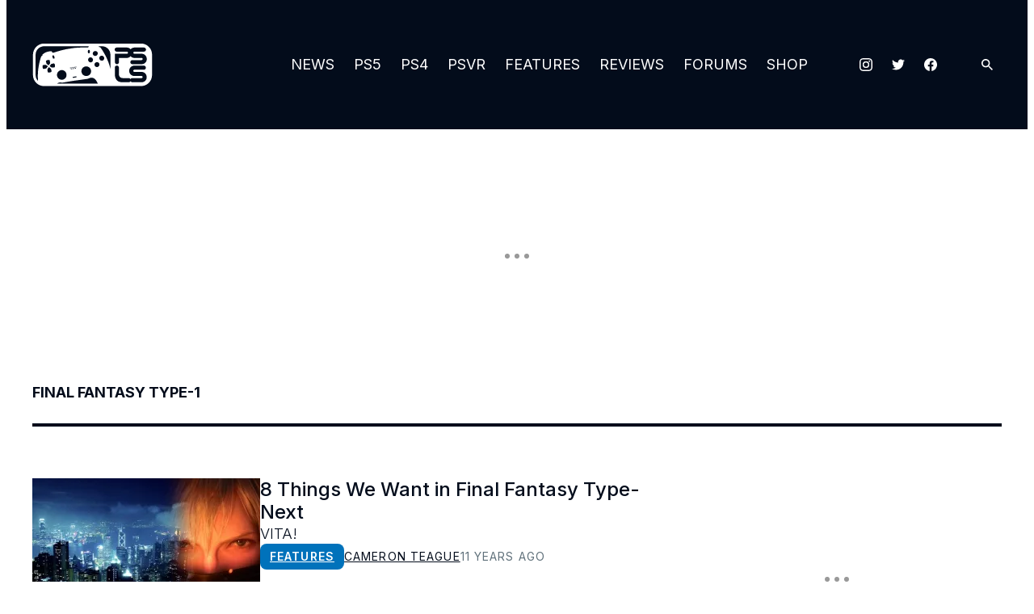

--- FILE ---
content_type: text/css
request_url: https://www.playstationlifestyle.net/wp-content/themes/evolve-media/css/dist/theme-playstationls.css?ver=ab8c068c196d87b57b9f8fe65514da5f
body_size: 1118
content:
body{--evolve-media-theme--block-gap:2rem;--evolve-media-theme--layout--content-size:49.5rem;--evolve-media-theme--layout--wide-size:75rem;--evolve-media-theme--color--primary:#030c1b;--evolve-media-theme--color--secondary:#0072bb;--evolve-media-theme--color--tertiary:#1c145f;--evolve-media-theme--color--quaternary:#aeaeae;--evolve-media-theme--color--quinar:#ebecec;--evolve-media-theme--color--senary:#5f707a;--evolve-media-theme--color--background:#fff;--evolve-media-theme--color--foreground:#030c1b;--evolve-media-theme--color--link:#030c1b;--evolve-media-theme--color--green:#2e8540;--evolve-media-theme--color--yellow:#fdb81e;--evolve-media-theme--color--red:#e31c3d;--evolve-media-theme--color--neutral-700:#d1d4db;--evolve-media-theme--color--white:#fff;--evolve-media-theme--color--black:#000;--evolve-media-theme--scale--spacing:0.5;--evolve-media-theme--spacing--nano:0.25rem;--evolve-media-theme--spacing--micro:0.5rem;--evolve-media-theme--spacing--mini:0.75rem;--evolve-media-theme--spacing--tiny:1rem;--evolve-media-theme--spacing--small:1.5rem;--evolve-media-theme--spacing--medium:2rem;--evolve-media-theme--spacing--large:3rem;--evolve-media-theme--spacing--huge:4rem;--evolve-media-theme--spacing--gigantic:6rem;--evolve-media-theme--spacing--colosal:8rem;--evolve-media-theme--spacing--outer:1rem;--evolve-media-theme--spacing--inset--large:1.5rem;--evolve-media-theme--spacing--inset--medium:1rem;--evolve-media-theme--spacing--inset--small:0.5rem;--evolve-media-theme--spacing--inset-squish--large:1rem 1.5rem;--evolve-media-theme--spacing--inset-squish--medium:0.5rem 1rem;--evolve-media-theme--spacing--inset-squish--small:0.25rem 0.5rem;--evolve-media-theme--typography--font-family--heading:Inter,sans-serif;--evolve-media-theme--typography--font-family--paragraph:Inter,sans-serif;--evolve-media-theme--typography--font-size--micro:0.75rem;--evolve-media-theme--typography--font-size--tiny:0.875rem;--evolve-media-theme--typography--font-size--small:1rem;--evolve-media-theme--typography--font-size--normal:1.125rem;--evolve-media-theme--typography--font-size--medium:1.5rem;--evolve-media-theme--typography--font-size--large:2rem;--evolve-media-theme--typography--font-size--huge:2.25rem;--evolve-media-theme--typography--font-size--gigantic:3rem;--evolve-media-theme--typography--line-height--tiny:1.15;--evolve-media-theme--typography--line-height--small:1.2;--evolve-media-theme--typography--line-height--normal:1.4;--evolve-media-theme--typography--line-height--medium:1.6;--evolve-media-theme--typography--line-height--large:2;--evolve-media-theme--typography--font-weight--regular:400;--evolve-media-theme--typography--font-weight--medium:500;--evolve-media-theme--typography--font-weight--semibold:600;--evolve-media-theme--typography--font-weight--bold:700;--evolve-media-theme--typography--letter-spacing--none:normal;--evolve-media-theme--typography--letter-spacing--small:0.02em;--evolve-media-theme--typography--letter-spacing--medium:0.04em;--evolve-media-theme--typography--letter-spacing--large:0.08em;--evolve-media-theme--typography--font-weight--h1:var(--evolve-media-theme--typography--font-weight--bold);--evolve-media-theme--typography--font-weight--h2:var(--evolve-media-theme--typography--font-weight--semibold);--evolve-media-theme--typography--font-weight--h3:var(--evolve-media-theme--typography--font-weight--medium);--evolve-media-theme--typography--font-weight--h4:var(--evolve-media-theme--typography--font-weight--medium);--evolve-media-theme--typography--font-weight--h5:var(--evolve-media-theme--typography--font-weight--medium);--evolve-media-theme--typography--font-weight--h6:var(--evolve-media-theme--typography--font-weight--regular);--evolve-media-theme--typography--paragraph-font-weight:300;--evolve-media-theme--typography--font-weight--strong:var(--evolve-media-theme--typography--font-weight--bold);--evolve-media-theme--typography--font-size--h1:var(--evolve-media-theme--typography--font-size--huge);--evolve-media-theme--typography--font-size--h2:var(--evolve-media-theme--typography--font-size--large);--evolve-media-theme--typography--font-size--h3:var(--evolve-media-theme--typography--font-size--medium);--evolve-media-theme--typography--font-size--h4:var(--evolve-media-theme--typography--font-size--normal);--evolve-media-theme--typography--font-size--h5:var(--evolve-media-theme--typography--font-size--small);--evolve-media-theme--typography--font-size--h6:var(--evolve-media-theme--typography--font-size--tiny);--evolve-media-theme--color--meta:var(--evolve-media-theme--color--tertiary);--evolve-media-theme--color--button--text:var(--evolve-media-theme--color--background);--evolve-media-theme--color--button--background:var(--evolve-media-theme--color--foreground);--evolve-media-theme--color--button--text-hover:var(--evolve-media-theme--color--background);--evolve-media-theme--color--button--background-hover:var(--evolve-media-theme--color--primary);--evolve-media-theme--color--button--primary-color--text:var(--evolve-media-theme--color--button--text);--evolve-media-theme--color--button--primary-color--background:var(--evolve-media-theme--color--primary);--evolve-media-theme--color--button--primary-color--text-hover:var(--evolve-media-theme--color--button--text-hover);--evolve-media-theme--color--button--primary-color--background-hover:var(--evolve-media-theme--color--tertiary);--evolve-media-theme--button-font-weight:var(--evolve-media-theme--typography--font-weight--semibold);--evolve-media-theme--color--secondary-button--text:var(--evolve-media-theme--color--foreground);--evolve-media-theme--color--secondary-button--background:var(--evolve-media-theme--color--background);--evolve-media-theme--color--secondary-button--text-hover:var(--evolve-media-theme--color--primary);--evolve-media-theme--color--secondary-button--background-hover:var(--evolve-media-theme--color--secondary-button--background);--evolve-media-theme--color--secondary-button--primary-color--text:var(--evolve-media-theme--color--primary);--evolve-media-theme--color--secondary-button--primary-color--background:var(--evolve-media-theme--color--secondary-button--background);--evolve-media-theme--color--secondary-button--primary-color--text-hover:var(--evolve-media-theme--color--secondary-button--text);--evolve-media-theme--color--secondary-button--primary-color--background-hover:var(--evolve-media-theme--color--secondary-button--background);--xwp-blocks--curated-content--color--primary:var(--evolve-media-theme--color--senary);--xwp-blocks--curated-content--border-width:0;--xwp-blocks--curated-content--filter-hover-text-color:var(--evolve-media-theme--color--background);--xwp-blocks--curated-content--content-type-icon-color:var(--evolve-media-theme--color--secondary);--xwp-blocks--curated-content--mobile-separator-color:var(--evolve-media-theme--color--quinar);--xwp-blocks--curated-content--inline-offset:0;--evolve-media-theme--style-underline--color:var(--evolve-media-theme--color--primary);--evolve-media-theme--underlined-heading-archive--color:var(--evolve-media-theme--color--primary);--xwp-blocks--curated-content--color-date:var(--evolve-media-theme--color--tertiary);--xwp-blocks--curated-content--filter-radio-font-weight:var(--evolve-media-theme--typography--font-weight--bold);--xwp-blocks--curated-content--filter-radio-text-color:var(--evolve-media-theme--color--senary);--xwp-blocks--curated-content--filter-radio-hover-text-color:var(--evolve-media-theme--color--quinar);--xwp-blocks--curated-content--filter-radio-background-color:transparent;--xwp-blocks--curated-content--filter-radio-background-color-hover:var(--evolve-media-theme--color--tertiary);--evolve-media-theme--figcaption--color:var(--evolve-media-theme--color--secondary);--evolve-media-theme--header-nav--font:var(--evolve-media-theme--typography--font-family--heading);--evolve-media-theme--logo-width:150px;--evolve-media-theme--logo-height:53px;--evolve-media-theme--logo-width-mobile:100px;--evolve-media-theme--logo-height-mobile:35px;--evolve-media-theme--category--background-color:var(--evolve-media-theme--color--secondary);--evolve-media-theme--category--padding-block:var(--evolve-media-theme--spacing--micro);--evolve-media-theme--category--padding-inline:var(--evolve-media-theme--spacing--mini);--evolve-media-theme--category--color:var(--evolve-media-theme--color--background);--evolve-media-theme--category--border-radius:8px;--evolve-media-theme--category--font-weight:var(--evolve-media-theme--typography--font-weight--semibold);--evolve-media-theme--author--color:var(--evolve-media-theme--color--primary);--evolve-media-theme--category--background-color-hover:var(--evolve-media-theme--color--tertiary);--evolve-media-theme--category--color-hover:var(--evolve-media-theme--color--background);--evolve-media-theme--category--underline-hover:none;--xwp-blocks--curated-content--post-number-style-2-border-radius:8px;--xwp-blocks--curated-content--post-number-style-2-background-color:var(--evolve-media-theme--color--tertiary);--xwp-blocks--curated-content--post-number-style-2-color:var(--evolve-media-theme--color--background);--xwp-blocks--curated-content--post-number-style-2-width:26px;--xwp-blocks--curated-content--post-number-style-2-height:32px;--xwp-blocks--curated-content--post-number-style-2-font-size:var(--evolve-media-theme--typography--font-size--tiny);--xwp-blocks--curated-content--color--date:var(--xwp-blocks--curated-content--color--primary);--evolve-media-theme--extra-bottom-padding:44px;--evolve-media-theme--extra-top-padding:44px;--xwp-blocks--curated-content--hub-featured-underline--content:none;--evolve-media-theme--separator-archive--color:var(--evolve-media-theme--color--quinar);--evolve-media-theme--button--border-radius:8px;--xwp-blocks--curated-content--filter-tertiary-color:transparent;--xwp-blocks--curated-content--filter-hover-background-color:var(--evolve-media-theme--color--secondary);--evolve-media-theme--author-byline--background-color:var(--evolve-media-theme--color--primary);--evolve-media-theme--author-byline--color:var(--evolve-media-theme--color--background);--evolve-media-theme--author-byline--title--color:var(--evolve-media-theme--color--background);--evolve-media-theme--author-byline--title--font-size:var(--evolve-media-theme--typography--font-size--normal);--evolve-media-theme--author-byline--text--font-size:var(--evolve-media-theme--typography--font-size--small);--evolve-media-theme--tags--margin-top:var(--evolve-media-theme--spacing--large);--evolve-media-theme--author-byline--border-radius:8px;--evolve-media-theme--pros-cons-background:var(--evolve-media-theme--color--secondary);--evolve-media-theme--pros-cons-background-icon-1:var(--evolve-media-theme--color--secondary);--evolve-media-theme--pros-cons-background-icon-2:var(--evolve-media-theme--color--quaternary);--evolve-media-theme--pros-cons-background-icon-3:var(--evolve-media-theme--color--red);--evolve-media-theme--pros-cons-svg-stroke-icon-2:var(--evolve-media-theme--color--background);--evolve-media-theme--pros-cons-svg-height-icon-2:10px;--evolve-media-theme--pros-cons-svg-width-icon-2:10px}@media (max-width:781px){body{--evolve-media-theme--typography--font-weight--h1:var(--evolve-media-theme--typography--font-weight--regular);--evolve-media-theme--typography--font-weight--h2:var(--evolve-media-theme--typography--font-weight--regular);--evolve-media-theme--typography--font-weight--h3:var(--evolve-media-theme--typography--font-weight--regular);--evolve-media-theme--typography--font-weight--h4:var(--evolve-media-theme--typography--font-weight--regular)}}@media (min-width:782px){body{--evolve-media-theme--typography--font-size--h1:var(--evolve-media-theme--typography--font-size--gigantic);--evolve-media-theme--typography--font-size--h2:var(--evolve-media-theme--typography--font-size--huge);--evolve-media-theme--typography--font-size--h3:var(--evolve-media-theme--typography--font-size--large);--evolve-media-theme--typography--font-size--h4:var(--evolve-media-theme--typography--font-size--medium);--evolve-media-theme--typography--font-size--h5:var(--evolve-media-theme--typography--font-size--normal)}}

--- FILE ---
content_type: text/javascript
request_url: https://rumcdn.geoedge.be/2a236ed9-fb8c-429e-ab47-cacac34a3be6/grumi.js
body_size: 91410
content:
var grumiInstance = window.grumiInstance || { q: [] };
(function createInstance (window, document, options = { shouldPostponeSample: false }) {
	!function r(i,o,a){function s(n,e){if(!o[n]){if(!i[n]){var t="function"==typeof require&&require;if(!e&&t)return t(n,!0);if(c)return c(n,!0);throw new Error("Cannot find module '"+n+"'")}e=o[n]={exports:{}};i[n][0].call(e.exports,function(e){var t=i[n][1][e];return s(t||e)},e,e.exports,r,i,o,a)}return o[n].exports}for(var c="function"==typeof require&&require,e=0;e<a.length;e++)s(a[e]);return s}({1:[function(e,t,n){var r=e("./config.js"),i=e("./utils.js");t.exports={didAmazonWin:function(e){var t=e.meta&&e.meta.adv,n=e.preWinningAmazonBid;return n&&(t=t,!i.isEmptyObj(r.amazonAdvIds)&&r.amazonAdvIds[t]||(t=e.tag,e=n.amzniid,t.includes("apstag.renderImp(")&&t.includes(e)))},setAmazonParametersToSession:function(e){var t=e.preWinningAmazonBid;e.pbAdId=void 0,e.hbCid=t.crid||"N/A",e.pbBidder=t.amznp,e.hbCpm=t.amznbid,e.hbVendor="A9",e.hbTag=!0}}},{"./config.js":5,"./utils.js":24}],2:[function(e,t,n){var l=e("./session"),r=e("./urlParser.js"),m=e("./utils.js"),i=e("./domUtils.js").isIframe,f=e("./htmlParser.js"),g=e("./blackList").match,h=e("./ajax.js").sendEvent,o=".amazon-adsystem.com",a="/dtb/admi",s="googleads.g.doubleclick.net",e="/pagead/",c=["/pagead/adfetch",e+"ads"],d=/<iframe[^>]*src=['"]https*:\/\/ads.\w+.criteo.com\/delivery\/r\/.+<\/iframe>/g,u={};var p={adsense:{type:"jsonp",callbackName:"a"+ +new Date,getJsUrl:function(e,t){return e.replace("output=html","output=json_html")+"&callback="+t},getHtml:function(e){e=e[m.keys(e)[0]];return e&&e._html_},shouldRender:function(e){var e=e[m.keys(e)[0]],t=e&&e._html_,n=e&&e._snippet_,e=e&&e._empty_;return n&&t||e&&t}},amazon:{type:"jsonp",callbackName:"apstag.renderImp",getJsUrl:function(e){return e.replace("/admi?","/admj?").replace("&ep=%7B%22ce%22%3A%221%22%7D","")},getHtml:function(e){return e.html},shouldRender:function(e){return e.html}},criteo:{type:"js",getJsHtml:function(e){var t,n=e.match(d);return n&&(t=(t=n[0].replace(/iframe/g,"script")).replace(/afr.php|display.aspx/g,"ajs.php")),e.replace(d,t)},shouldRender:function(e){return"loading"===e.readyState}}};function y(e){var t,n=e.url,e=e.html;return n&&((n=r.parse(n)).hostname===s&&-1<c.indexOf(n.pathname)&&(t="adsense"),-1<n.hostname.indexOf(o))&&-1<n.pathname.indexOf(a)&&(t="amazon"),(t=e&&e.match(d)?"criteo":t)||!1}function v(r,i,o,a){e=i,t=o;var e,t,n,s=function(){e.src=t,h({type:"adfetch-error",meta:JSON.stringify(l.meta)})},c=window,d=r.callbackName,u=function(e){var t,n=r.getHtml(e),e=(l.bustedUrl=o,l.bustedTag=n,r.shouldRender(e));t=n,(t=f.parse(t))&&t.querySelectorAll&&(t=m.map(t.querySelectorAll("[src], [href]"),function(e){return e.src||e.href}),m.find(t,function(e){return g(e).match}))&&h({type:"adfetch",meta:JSON.stringify(l.meta)}),!a(n)&&e?(t=n,"srcdoc"in(e=i)?e.srcdoc=t:((e=e.contentWindow.document).open(),e.write(t),e.close())):s()};for(d=d.split("."),n=0;n<d.length-1;n++)c[d[n]]={},c=c[d[n]];c[d[n]]=u;var u=r.getJsUrl(o,r.callbackName),p=document.createElement("script");p.src=u,p.onerror=s,p.onload=function(){h({type:"adfetch-loaded",meta:JSON.stringify(l.meta)})},document.scripts[0].parentNode.insertBefore(p,null)}t.exports={shouldBust:function(e){var t,n=e.iframe,r=e.url,e=e.html,r=(r&&n&&(t=i(n)&&!u[n.id]&&y({url:r}),u[n.id]=!0),y({html:e}));return t||r},bust:function(e){var t=e.iframe,n=e.url,r=e.html,i=e.doc,o=e.inspectHtml;return"jsonp"===(e=p[y(e)]).type?v(e,t,n,o):"js"===e.type?(t=i,n=r,i=(o=e).getJsHtml(n),l.bustedTag=n,!!o.shouldRender(t)&&(t.write(i),!0)):void 0},checkAndBustFriendlyAmazonFrame:function(e,t){(e=e.defaultView&&e.defaultView.frameElement&&e.defaultView.frameElement.id)&&e.startsWith("apstag")&&(l.bustedTag=t)}}},{"./ajax.js":3,"./blackList":4,"./domUtils.js":8,"./htmlParser.js":13,"./session":21,"./urlParser.js":23,"./utils.js":24}],3:[function(e,t,n){var i=e("./utils.js"),o=e("./config.js"),r=e("./session.js"),a=e("./domUtils.js"),s=e("./jsUtils.js"),c=e("./methodCombinators.js").before,d=e("./tagSelector.js").getTag,u=e("./constants.js"),e=e("./natives.js"),p=e.fetch,l=e.XMLHttpRequest,m=e.Request,f=e.TextEncoder,g=e.postMessage,h=[];function y(e,t){e(t)}function v(t=null){i.forEach(h,function(e){y(e,t)}),h.push=y}function b(e){return e.key=r.key,e.imp=e.imp||r.imp,e.c_ver=o.c_ver,e.w_ver=r.wver,e.w_type=r.wtype,e.b_ver=o.b_ver,e.ver=o.ver,e.loc=location.href,e.ref=document.referrer,e.sp=r.sp||"dfp",e.cust_imp=r.cust_imp,e.cust1=r.meta.cust1,e.cust2=r.meta.cust2,e.cust3=r.meta.cust3,e.caid=r.meta.caid,e.scriptId=r.scriptId,e.crossOrigin=!a.isSameOriginWin(top),e.debug=r.debug,"dfp"===r.sp&&(e.qid=r.meta.qid),e.cdn=o.cdn||void 0,o.accountType!==u.NET&&(e.cid=r.meta&&r.meta.cr||123456,e.li=r.meta.li,e.ord=r.meta.ord,e.ygIds=r.meta.ygIds),e.at=o.accountType.charAt(0),r.hbTag&&(e.hbTag=!0,e.hbVendor=r.hbVendor,e.hbCid=r.hbCid,e.hbAdId=r.pbAdId,e.hbBidder=r.pbBidder,e.hbCpm=r.hbCpm,e.hbCurrency=r.hbCurrency),"boolean"==typeof r.meta.isAfc&&(e.isAfc=r.meta.isAfc,e.isAmp=r.meta.isAmp),r.meta.hasOwnProperty("isEBDA")&&"%"!==r.meta.isEBDA.charAt(0)&&(e.isEBDA=r.meta.isEBDA),r.pimp&&"%_pimp%"!==r.pimp&&(e.pimp=r.pimp),void 0!==r.pl&&(e.preloaded=r.pl),e.site=r.site||a.getTopHostname(),e.site&&-1<e.site.indexOf("safeframe.googlesyndication.com")&&(e.site="safeframe.googlesyndication.com"),e.isc=r.isc,r.adt&&(e.adt=r.adt),r.isCXM&&(e.isCXM=!0),e.ts=+new Date,e.bdTs=o.bdTs,e}function w(t,n){var r=[],e=i.keys(t);return void 0===n&&(n={},i.forEach(e,function(e){void 0!==t[e]&&void 0===n[e]&&r.push(e+"="+encodeURIComponent(t[e]))})),r.join("&")}function E(e){e=i.removeCaspr(e),e=r.doubleWrapperInfo.isDoubleWrapper?i.removeWrapperXMP(e):e;return e=4e5<e.length?e.slice(0,4e5):e}function j(t){return function(){var e=arguments[0];return e.html&&(e.html=E(e.html)),e.tag&&(e.tag=E(e.tag)),t.apply(this,arguments)}}e=c(function(e){var t;e.hasOwnProperty("byRate")&&!e.byRate||(t=a.getAllUrlsFromAllWindows(),"sample"!==e.r&&"sample"!==e.bdmn&&t.push(e.r),e[r.isPAPI&&"imaj"!==r.sp?"vast_content":"tag"]=d(),e.urls=JSON.stringify(t),e.hc=r.hc,e.vastUrls=JSON.stringify(r.vastUrls),delete e.byRate)}),c=c(function(e){e.meta=JSON.stringify(r.meta),e.client_size=r.client_size});function O(e,t){var n=new l;n.open("POST",e),n.setRequestHeader("Content-type","application/x-www-form-urlencoded"),n.send(w(t))}function A(t,e){return o=e,new Promise(function(t,e){var n=(new f).encode(w(o)),r=new CompressionStream("gzip"),i=r.writable.getWriter();i.write(n),i.close(),new Response(r.readable).arrayBuffer().then(function(e){t(e)}).catch(e)}).then(function(e){e=new m(t,{method:"POST",body:e,mode:"no-cors",headers:{"Content-type":"application/x-www-form-urlencoded","Accept-Language":"gzip"}});p(e)});var o}function T(e,t){p&&window.CompressionStream?A(e,t).catch(function(){O(e,t)}):O(e,t)}function _(e,t){r.hasFrameApi&&!r.frameApi?g.call(r.targetWindow,{key:r.key,request:{url:e,data:t}},"*"):T(e,t)}r.frameApi&&r.targetWindow.addEventListener("message",function(e){var t=e.data;t.key===r.key&&t.request&&(T((t=t.request).url,t.data),e.stopImmediatePropagation())});var I,x={};function k(r){return function(n){h.push(function(e){if(e&&e(n),n=b(n),-1!==r.indexOf(o.reportEndpoint,r.length-o.reportEndpoint.length)){var t=r+w(n,{r:!0,html:!0,ts:!0});if(!0===x[t]&&!(n.rbu||n.is||3===n.rdType||n.et))return}x[t]=!0,_(r,n)})}}let S="https:",C=S+o.apiUrl+o.reportEndpoint;t.exports={sendInit:s.once(c(k(S+o.apiUrl+o.initEndpoint))),sendReport:e(j(k(S+o.apiUrl+o.reportEndpoint))),sendError:k(S+o.apiUrl+o.errEndpoint),sendDebug:k(S+o.apiUrl+o.dbgEndpoint),sendStats:k(S+o.apiUrl+(o.statsEndpoint||"stats")),sendEvent:(I=k(S+o.apiUrl+o.evEndpoint),function(e,t){var n=o.rates||{default:.004},t=t||n[e.type]||n.default;Math.random()<=t&&I(e)}),buildRbuReport:e(j(b)),sendRbuReport:_,processQueue:v,processQueueAndResetState:function(){h.push!==y&&v(),h=[]},setReportsEndPointAsFinished:function(){x[C]=!0},setReportsEndPointAsCleared:function(){delete x[C]}}},{"./config.js":5,"./constants.js":6,"./domUtils.js":8,"./jsUtils.js":14,"./methodCombinators.js":16,"./natives.js":17,"./session.js":21,"./tagSelector.js":22,"./utils.js":24}],4:[function(e,t,n){var d=e("./utils.js"),r=e("./config.js"),u=e("./urlParser.js"),i=r.domains,o=r.clkDomains,e=r.bidders,a=r.patterns.wildcards;var s,p={match:!1};function l(e,t,n){return{match:!0,bdmn:e,ver:t,bcid:n}}function m(e){return e.split("").reverse().join("")}function f(n,e){var t,r;return-1<e.indexOf("*")?(t=e.split("*"),r=-1,d.every(t,function(e){var e=n.indexOf(e,r+1),t=r<e;return r=e,t})):-1<n.indexOf(e)}function g(e,t,n){return d.find(e,t)||d.find(e,n)}function h(e){return e&&"1"===e.charAt(0)}function c(c){return function(e){var n,r,i,e=u.parse(e),t=e&&e.hostname,o=e&&[e.pathname,e.search,e.hash].join("");if(t){t=[t].concat((e=(e=t).split("."),d.fluent(e).map(function(e,t,n){return n.shift(),n.join(".")}).val())),e=d.map(t,m),t=d.filter(e,function(e){return void 0!==c[e]});if(t&&t.length){if(e=d.find(t,function(e){return"string"==typeof c[e]}))return l(m(e),c[e]);var a=d.filter(t,function(e){return"object"==typeof c[e]}),s=d.map(a,function(e){return c[e]}),e=d.find(s,function(t,e){return r=g(d.keys(t),function(e){return f(o,e)&&h(t[e])},function(e){return f(o,e)}),n=m(a[e]),""===r&&(e=s[e],i=l(n,e[r])),r});if(e)return l(n,e[r],r);if(i)return i}}return p}}function y(e){e=e.substring(2).split("$");return d.map(e,function(e){return e.split(":")[0]})}t.exports={match:function(e,t){var n=c(i);return t&&"IFRAME"===t.toUpperCase()&&(t=c(o)(e)).match?(t.rdType=2,t):n(e)},matchHB:(s=c(e),function(e){var e=e.split(":"),t=e[0],e=e[1],e="https://"+m(t+".com")+"/"+e,e=s(e);return e.match&&(e.bdmn=t),e}),matchAgainst:c,matchPattern:function(t){var e=g(d.keys(a),function(e){return f(t,e)&&h(a[e])},function(e){return f(t,e)});return e?l("pattern",a[e],e):p},isBlocking:h,getTriggerTypes:y,removeTriggerType:function(e,t){var n,r=(i=y(e.ver)).includes(t),i=1<i.length;return r?i?(e.ver=(n=t,(r=e.ver).length<2||"0"!==r[0]&&"1"!==r[0]||"#"!==r[1]||(i=r.substring(0,2),1===(t=r.substring(2).split("$")).length)?r:0===(r=t.filter(function(e){var t=e.indexOf(":");return-1===t||e.substring(0,t)!==n})).length?i.slice(0,-1):i+r.join("$")),e):p:e}}},{"./config.js":5,"./urlParser.js":23,"./utils.js":24}],5:[function(e,t,n){t.exports={"ver":"0.1","b_ver":"0.5.480","blocking":true,"rbu":0,"silentRbu":0,"signableHosts":[],"onRbu":1,"samplePercent":-1,"debug":true,"accountType":"publisher","impSampleRate":0.008,"statRate":0.05,"apiUrl":"//gw.geoedge.be/api/","initEndpoint":"init","reportEndpoint":"report","statsEndpoint":"stats","errEndpoint":"error","dbgEndpoint":"debug","evEndpoint":"event","filteredAdvertisersEndpoint":"v1/config/filtered-advertisers","rdrBlock":true,"ipUrl":"//rumcdn.geoedge.be/grumi-ip.js","altTags":[],"hostFilter":[],"maxHtmlSize":0.4,"reporting":true,"advs":{},"creativeWhitelist":{},"heavyAd":false,"cdn":"cloudfront","domains":{"ten.tnorfduolc.5w8s2qxrbvwy1d":"1#1:64569","moc.yawa-em-llor":"1#1:64569","aidem.irt.4v-ue-btr":"1#1:64569","moc.xmznel.2s":"1#1:64569","moc.btrtnenitnoctniop":"1#1:64569","moc.xinus-lepat.2rt":"1#1:64569","moc.elytsyhtlaeheb":"1#1:64569","ten.yawa-em-llor":"1#1:64569","oi.citamdib.711sda":"1#1:64569","su.mroftalpda.ffrt":"1#1:64569","moc.zkbsda":"1#1:64569","pot.kcart-roc":"1#1:64569","cc.lllla4nuf.yalp":"1#1:64569","moc.tceffedaibom":"1#1:64569","ofni.htaprider.2su-og":"1#1:64569","oi.bew24.arativ":"1#1:64569","ppa.yfilten.a79c8b62-93100191106202-taigalp-eralfduolc":"1#1:64569","ppa.yfilten.a1228cda-52100191106202-taigalp-eralfduolc":"1#1:64569","moc.tnegaecnarusniva":"1#1:64569","moc.enoz-niargdaer.apl":"1#1:64569","moc.ecnerefnocgnitekramdnaselasnhs":"1#1:64569","moc.wonssdnertefiltrams":"1#1:64569","moc.tekcbe":"1#1:64569","ten.swodniw.eroc.bew.31z.100cxn62odd10nniw51":"1#1:64569","moc.spotelasalogel.www":"1#1:64569","ppa.naecolatigidno.8d8oo-2-ppa-nihcru":"1#1:64569","moc.etinutseuq":"1#1:64569","moc.latrophcetegdirb.gjfe8e37ccbuh8qmvm5d":"1#1:64569","pj.hcraeser-uresagas":"1#1:64569","moc.xf-tahc":"1#1:64569","ur.nialnoanaylsenzibbf":"1#1:64569","evil.kuytirucesevitcacp":"1#1:64569","moc.ycnegabuetisgolb":"1#1:64569","uci.daehanoisiv":"1#1:64569","etis.erocaralos":"1#1:64569","em.gssm.a8sbx":"1#1:64569","moc.gnirpssdnertefiltrams":"1#1:64569","latigid.mhtirogla-hsac":"1#1:64569","moc.skrowavonarim":"1#1:64569","ni.oc.kcilctobor.g5b34f37ccbuh0cgsn5d":"1#1:64569","ofni.sierehtdalgmag":"1#1:64569","moc.simaretokni":"1#1:64569","moc.secivdaresworbnaelc":"1#1:64569","moc.secapsnaecolatigid.ndc.3cyn.38c444b3d9965bf0-od":"1#1:64569","moc.e6202dni":"1#1:64569","gro.taerg-si.anora":"1#1:64569","zyx.rotacidni-hsac":"1#1:64569","zzub.sebivtpesrelos":"1#1:64569","moc.ediuglarutanerup":"1#1:64569","bulc.buh-feiler-idep":"1#1:64569","moc.sedittfardbew.apl":"1#1:64569","moc.buhdaereirots.apl":"1#1:64569","zyx.etisediug":"1#1:64569","orp.tebxx22.xdxd":"1#1:64569","orp.7x7gp.ppa":"1#1:64569","ten.swodniw.eroc.bew.31z.6110023033e3033e3033e":"1#1:64569","evil.edserucessecivrescp":"1#1:64569","zyx.nur2teb":"1#1:64569","moc.xwlfngised.apl":"1#1:64569","etis.lpnierac":"1#1:64569","ur.niaga-hsaw":"1#1:64569","etis.uuuotian":"1#1:64569","moc.niksaramsoc":"1#1:64569","moc.tenif-hsac":"1#1:64569","moc.ppaeerfytinifni.oirepo":"1#1:64569","moc.ppaukoreh.69c9269a8ad4-ediug-noisufkooc":"1#1:64569","ten.swodniw.eroc.bew.31z.spohsyhsum":"1#1:64569","moc.nlevarp":"1#1:64569","etis.orimuf":"1#1:64569","ppa.yfilten.0ccaf961-85348091106202-taigalp-eralfduolc":"1#1:64569","pot.apoelamog":"1#1:64569","latigid.tesatad-hsac":"1#1:64569","enilno.ecipselpmis":"1#1:64569","ur.ksrogonhcenlos-rotaukave":"1#1:64569","gro.noitadnuofhcaertuoelbaniatsus":"1#1:64569","gro.etisehcin.arativ":"1#1:64569","ppa.yfilten.099da932-65401102106202-taigalp-eralfduolc":"1#1:64569","ppa.yfilten.bfbb7d7a-44701102106202-taigalp-eralfduolc":"1#1:64569","moc.nesdnertefiltrams":"1#1:64569","ten.swodniw.eroc.bew.31z.6q2x9p4n":"1#1:64569","moc.ppaukoreh.b2cbba399c89-swenstnemniatretne":"1#1:64569","moc.topsgolb.azeugov":"1#1:64569","ppa.naecolatigidno.ksxd8-ppa-hsifdlog":"1#1:64569","moc.secapsnaecolatigid.ndc.1pgs.f014495661762d6f-od":"1#1:64569","kcilc.gniniart-hsac":"1#1:64569","moc.yddubsgnivasroines":"1#1:64569","ur.osloohcs":"1#1:64569","ni.oc.yfirevnamuh.g7p4ce37ccbuh0f15n5d":"1#1:64569","ten.swodniw.eroc.bew.31z.4110913033e3033e3033e":"1#1:64569","kcilc.naelusib.ue":"1#1:64569","moc.krt4bbzqo.www":"1#1:64569","moc.asuretnuhselpmas.91":"1#1:64569","moc.iuosirap":"1#1:64569","moc.ppaukoreh.2a326869ada9-ediug-enignerovalf":"1#1:64569","ofni.daolnwodk4":"1#1:64569","zyx.fartotco":"1#1:64569","niw.r15ocnip":"1#1:64569","enilno.1-ak-diks":"1#1:64569","moc.oitesiw.nemhenba":"1#1:64569","eniw.tropbewlausac":"1#1:64569","moc.buhecnadiugssenllew":"1#1:64569","orp.peewseruces":"1#1:64569","ofni.niahcruoy.70624-deef":"1#1:64569","moc.btr-mueda.rekcart":"1#1:64569","pot.707185-etilx1":"1#1:64569","moc.noitaunitnocgnipoordelttek":"1#1:64569","ofni.htaprider.9su-og":"1#1:64569","ppa.yfilten.808712bb-05100191106202-taigalp-eralfduolc":"1#1:64569","latigid.mrofpeed":"1#1:64569","moc.sehcnineveleoxe":"1#1:64569","moc.buhenilidem":"1#1:64569","pj.eivom-namgninnur-eht":"1#1:64569","ecaps.vdekciw":"1#1:64569","moc.opmilopmacgnippohsatsivni":"1#1:64569","teb.777mtm.www":"1#1:64569","moc.edom-dirgweiver.apl":"1#1:64569","ppa.yfilten.0c2276ee-95011102106202-taigalp-eralfduolc":"1#1:64569","ppa.yfilten.2f7a5f1e-20111102106202-taigalp-eralfduolc":"1#1:64569","moc.eddetagnoleyrev":"1#1:64569","ppa.naecolatigidno.9bnei-ppa-llehsaes":"1#1:64569","moc.yliadssenlleworuen":"1#1:64569","ppa.yfilten.6671e5ab-85248091106202-taigalp-eralfduolc":"1#1:64569","moc.ppaukoreh.465f7831ee49-1bew-hsif-rats":"1#1:64569","ur.ayella-neris":"1#1:64569","di.lodid.pl":"1#1:64569","di.lodid":"1#1:64569","ppa.yfilten.f52bc0e9-91040102106202-taigalp-eralfduolc":"1#1:64569","ppa.yfilten.bd7c8d8b-20901102106202-taigalp-eralfduolc":"1#1:64569","moc.iloterb":"1#1:64569","moc.egapsdnertefiltrams":"1#1:64569","su.troperlartuen":"1#1:64569","moc.wonenozdrawer.tramlaw50":"1#1:64569","tif.yddadruoysohw":"1#1:64569","moc.ayajikohatam":"1#1:64569","moc.og885ecaps":"1#1:64569","ppa.yfilten.b4eac7ff-23853102106202-taigalp-eralfduolc":"1#1:64569","ppa.naecolatigidno.ezfsm-4-ppa-nihplod":"1#1:64569","ten.swodniw.eroc.bew.91z.1ypilkakaknb":"1#1:64569","ten.swodniw.eroc.bolb.6173tropnez":"1#1:64569","ten.ainak":"1#1:64569","us.elyzqv":"1#1:64569","moc.atcontsul":"1#1:64569","moc.rednerno.putesseayraunajym":"1#1:64569","moc.spityliadyhtlaeh.slaed":"1#1:64569","moc.yadotsgnivaserutuf":"1#1:64569","moc.czqwquen.ecnaij":"1#1:64569","ppa.naecolatigidno.6vjpj-ppa-diuqs":"1#1:64569","skcor.ymedacamumitpo.www":"1#1:64569","orp.rgnirvoraj":"1#1:64569","kcilc.tesatad-hsac":"1#1:64569","ur.ycamitnituoba":"1#1:64569","pohs.2011-oaciutitser-ortsiger":"1#1:64569","enilno.uteperezaponetulapuk":"1#1:64569","ur.laedcilrebaf":"1#1:64569","oi.bew24.anora":"1#1:64569","moc.buhzzubdar":"1#1:64569","moc.6202dni":"1#1:64569","kcilc.sailekuk":"1#1:64569","niw.g56ocnip":"1#1:64569","evil.kuytirucestroppuscp":"1#1:64569","ofni.gnabgnolpohc":"1#1:64569","moc.hsifratstnelis":"1#1:64569","pot.yppotdiulftug":"1#1:64569","ten.setisbeweruza.10-aisatsae.pgzephffff6bxfqe-vhsvdgajs":"1#1:64569","moc.sdhvkcr":"1#1:64569","ppa.yfilten.fe67acd1-43218091106202-taigalp-eralfduolc":"1#1:64569","yb.lebem-askela":"1#1:64569","moc.tellaw-noznif":"1#1:64569","moc.etinuworg":"1#1:64569","ppa.yfilten.26ce57e0-92010102106202-taigalp-eralfduolc":"1#1:64569","ppa.yfilten.f662769b-65704102106202-taigalp-eralfduolc":"1#1:64569","ten.swodniw.eroc.bew.31z.pohsydoow":"1#1:64569","moc.kcilckcbrot":"1#1:64569","moc.as.krapsykcul":"1#1:64569","enilno.dnimlacigol.4v-tsaesu-btr":"1#1:64569","moc.xtamytni":"1#1:64569","moc.ecarsussap.347965-tsetal":"1#1:64569","ten.dferuza.10z.metg5hyevhdfuead-yrc":"1#1:64569","pot.idwrbbypgw":"1#1:64569","gro.senildaehhtlaeh":"1#1:64569","moc.oeevo.sda.201sda":"1#1:64569","kni.niw2niw":"1#1:64569","pot.xelfdib.gskt":"1#1:64569","moc.sr1m":"1#1:64569","ofni.htaprider.5su-og":"1#1:64569","enilno.kcartgma.kcart":"1#1:64569","moc.tsez-ocip":"1#1:64569","au.777":"1#1:64569","teb.knilynit.ndc.z":"1#1:64569","cc.daol-lmth.5":"1#1:64569","ppa.yfilten.26791cf9-00300191106202-taigalp-eralfduolc":"1#1:64569","moc.emme-aenil.www":"1#1:64569","ni.oc.yfirevnamuh.gm6rte37ccbuh0abln5d":"1#1:64569","ppa.yfilten.3665e52c-60111102106202-taigalp-eralfduolc":"1#1:64569","ppa.yfilten.633f0ec4-03111102106202-taigalp-eralfduolc":"1#1:64569","moc.ycagelyrrac":"1#1:64569","ed.moc.ynamregbuhhcetecnanif":"1#1:64569","evil.ababerp":"1#1:64569","ppa.yfilten.4a69c668-32859091106202-taigalp-eralfduolc":"1#1:64569","ppa.yfilten.99da6491-15441191106202-taigalp-eralfduolc":"1#1:64569","orp.dacasnocnif":"1#1:64569","ofni.yssruk-ia":"1#1:64569","pohs.orokuy":"1#1:64569","kcilc.tatshcem":"1#1:64569","ppa.yfilten.66717188-93901102106202-taigalp-eralfduolc":"1#1:64569","ppa.yfilten.ec2e1d6d-74901102106202-taigalp-eralfduolc":"1#1:64569","su.seirevocsidgnidnert":"1#1:64569","pot.enxpaq96.ppa":"1#1:64569","moc.bewsdnertefiltrams":"1#1:64569","ur.senzibtnaillirbkilrebaf":"1#1:64569","ppa.yfilten.6c3c62e7-00455191106202-taigalp-eralfduolc":"1#1:64569","moc.trofiidua-su-gne":"1#1:64569","moc.noskcirekcire":"1#1:64569","moc.enoz-esirhcet.apl":"1#1:64569","ten.swodniw.eroc.bew.31z.7110913033e3033e3033e":"1#1:64569","ppa.naecolatigidno.t6j3i-ppa-hsifnwolc":"1#1:64569","ofni.suortsewokutaol":"1#1:64569","em.gssm.9w7z1":"1#1:64569","zyx.ggototinuj":"1#1:64569","pohs.otikuy":"1#1:64569","moc.ppaukoreh.58ba03272c2a-kcabemetib":"1#1:64569","moc.ppaukoreh.8c551d99b3c1-sepicer-renroclaem":"1#1:64569","evil.bzpqerp":"1#1:64569","moc.secapsnaecolatigid.ndc.1pgs.7d043be235f496ab-od":"1#1:64569","moc.anutednolb":"1#1:64569","enilno.armod":"1#1:64569","moc.ilijtebniw.awp":"1#1:64569","ten.swodniw.eroc.bolb.zfnjoohhejpnkfshqddk6103":"1#1:64569","moc.uroferacotua":"1#1:64569","ppa.lecrev.100fiton-elppa":"1#1:64569","moc.ediugxepaytilativ":"1#1:64569","etis.wolfefil":"1#1:64569","ten.swodniw.eroc.bew.1z.uyowesip":"1#1:64569","moc.yliadhcetero":"1#1:64569","ten.swodniw.eroc.bew.91z.1yapkunamfv":"1#1:64569","ten.swodniw.eroc.bew.31z.1q8t7p4n":"1#1:64569","moc.tesdnimetinu":"1#1:64569","moc.etiusnedragilmedab":"1#1:64569","ppa.yfilten.3eda881d-51210191106202-taigalp-eralfduolc":"1#1:64569","gro.selahshtlaeh":"1#1:64569","enilno.okovokivevapoz":"1#1:64569","gro.buhrenrubtaf.teid":"1#1:64569","moc.ppaukoreh.d81fb56cdc10-89187-rot-gnimoolb":"1#1:64569","etis.tluavxinoyrk":"1#1:64569","moc.dirgaidemwolf":"1#1:64569","moc.sfbnoaspp":"1#1:64569","moc.2bezalbkcab.500-tsae-su.3s.060moctodtfosniwwwessiws":"1#1:64569","ppa.yfilten.76653c73-35401102106202-taigalp-eralfduolc":"1#1:64569","moc.yrotsnamowssenlew.xm-3ivartlu":"1#1:64569","ofni.fsmr.aynud":"1#1:64569","moc.nussdnertefiltrams":"1#1:64569","oi.sppareniatnoceruza.tsaenapaj.44fe05fe-ffilcelbaeerga.h5uenewrociu":"1#1:64569","moc.daerdnasweiver.apl":"1#1:64569","pj.elaselohwuojiloj":"1#1:64569","ni.oc.yfirevnamuh.g6imce37ccbuh08h5n5d":"1#1:64569","moc.xojwfiiv.s":"1#1:64569","ppa.yfilten.3e735b52-25401102106202-taigalp-eralfduolc":"1#1:64569","moc.spitnoitcetorpecived.71":"1#1:64569","moc.selcitraracso":"1#1:64569","ppa.naecolatigidno.m4dqq-ppa-daehremmah":"1#1:64569","kcilc.eemitovon":"1#1:64569","etis.nowhcilk":"1#1:64569","evil.sllawnajortitna":"1#1:64569","pot.edondib.buekrt":"1#1:64569","knil.ppa.t2xk":"1#1:64569","moc.evawreviri":"1#1:64569","zyx.ubdstr":"1#1:64569","moc.btrosdaeuh.4v-tsaesu-btr":"1#1:64569","ofni.htaprider.rtluv-og":"1#1:64569","moc.33kodb":"1#1:64569","moc.ecarsussap.441075-tsetal":"1#1:64569","ten.dferuza.10z.hddh9bmere0fza6h-wjb":"1#1:64569","pot.063htapecart":"1#1:64569","ofni.htaprider.1su-og":"1#1:64569","moc.sgtvo.ndc":"1#1:64569","zyx.kutal-5mrex":"1#1:64569","uci.noitomdliub":"1#1:64569","ppa.yfilten.af116cde-62959091106202-taigalp-eralfduolc":"1#1:64569","ten.swodniw.eroc.bew.91z.1uyynolkim":"1#1:64569","ten.swodniw.eroc.bolb.aruvvnonmeefpsijanhd2103":"1#1:64569","moc.808tnithserf":"1#1:64569","moc.snioc-noznif":"1#1:64569","etis.buhwenererutan":"1#1:64569","moc.wonstibahefilyhtlaeh":"1#1:64569","ten.nevahobnu":"1#1:64569","knil.aw.mrof":"1#1:64569","moc.elacolessius":"1#1:64569","moc.orpodnofacirema":"1#1:64569","ten.swodniw.eroc.bew.31z.oede8c7alzcsj021egassem":"1#1:64569","ten.swodniw.eroc.bew.31z.9x2k7m5r":"1#1:64569","moc.yadretseyhserfserutnev":"1#1:64569","ten.swodniw.eroc.bolb.wfxjszgooojeikaxwuav3005":"1#1:64569","ten.swodniw.eroc.bew.91z.1yiirgnal":"1#1:64569","wp.egdirbnioc.ed":"1#1:64569","moc.tratsevil-moc.regdel":"1#1:64569","moc.ylnoilc":"1#1:64569","ecaps.ecaps8maerd":"1#1:64569","moc.emagikohatam":"1#1:64569","moc.kmoykotgnikoob":"1#1:64569","moc.xmeertsngised":"1#1:64569","moc.ipsoog":"1#1:64569","moc.locotorpwolfefil":"1#1:64569","ppa.yfilten.31ae084d-90901102106202-taigalp-eralfduolc":"1#1:64569","moc.tnirpsdnertefiltrams":"1#1:64569","ppa.lecrev.1000acifiton-ilppa":"1#1:64569","erots.swodniw-www.adhc-otua":"1#1:64569","ur.46lavirp":"1#1:64569","ten.ozooo":"1#1:64569","ppa.yfilten.fa61a752-31008091106202-taigalp-eralfduolc":"1#1:64569","moc.buhesruok":"1#1:64569","pot.amla-reteew-stiaw":"1#1:64569","ur.ailotanafoerif":"1#1:64569","moc.42cirema.aj":"1#1:64569","moc.loghh97.awp":"1#1:64569","ten.swodniw.eroc.bew.31z.9p2m7x5n":"1#1:64569","pot.jltqknpnl":"1#1:64569","ts.ppu.bew-ntmgn":"1#1:64569","moc.secapsnaecolatigid.ndc.3cyn.ff4443161b763999-od":"1#1:64569","moc.llawesnefedlatigid.gmg66e37ccbuhg15sm5d":"1#1:64569","moc.sfresurt":"1#1:64569","etis.evrevlaryp":"1#1:64569","gro.colehucflanoissergnoc":"1#1:64569","etis.eslupxirhtea":"1#1:64569","su.elavetinarg":"1#1:64569","ppa.yfilten.601ca89e-84939002106202-taigalp-eralfduolc":"1#1:64569","wp.yartnadrev.rh":"1#1:64569","ppa.yfilten.dd333884-14501102106202-taigalp-eralfduolc":"1#1:64569","ppa.yfilten.68c4d9a7-71601102106202-taigalp-eralfduolc":"1#1:64569","moc.ycnegaraodnal":"1#1:64569","moc.ppaukoreh.198990bab91f-assoi":"1#1:64569","moc.ppaukoreh.a52ca2d3b90a-citehtearobranmutua":"1#1:64569","moc.ppaukoreh.a8c10679f4a5-regnilsrovalferehw":"1#1:64569","etis.rednilycevird":"1#1:64569","etis.notsipotua":"1#1:64569","ten.swodniw.eroc.bolb.hqlpeopyvklnzeyedriy2105":"1#1:64569","ppa.yfilten.a8981dfe-34348091106202-taigalp-eralfduolc":"1#1:64569","moc.yrotsnamowssenlew.xm-xaluco":"1#1:64569","moc.esabecruoshtlaeh":"1#1:64569","moc.abuzusayog":"1#1:64569","moc.reffoedargpuhtab":"1#1:64569","golb.womsklatytrid":"1#1:64569","moc.gusek.airotiv":"1#1:64569","moc.meahcgnol.www":"1#1:64569","ofni.fsmr.05omorp":"1#1:64569","etis.cilrebafym":"1#1:64569","ten.swodniw.eroc.bew.31z.yradnoces-3110023033e3033e3033e":"1#1:64569","etis.buhsneergyhtlaeh":"1#1:64569","etis.reetsotua":"1#1:64569","etis.mprevird":"1#1:64569","uoyc.12swenyraunaj":"1#1:64569","enilno.luzaahnixiac":"1#1:64569","ppa.yfilten.86873e7c-43518091106202-taigalp-eralfduolc":"1#1:64569","moc.ksatewdaer.apl":"1#1:64569","moc.gnikjilegrevteiderk":"1#1:64569","moc.hpmocedael":"1#1:64569","ku.oc.enizagamsrevolgod":"1#1:64569","moc.lf052acirema":"1#1:64569","ppa.yfilten.ef31234f-24401102106202-taigalp-eralfduolc":"1#1:64569","ppa.yfilten.1a05a321-94804102106202-taigalp-eralfduolc":"1#1:64569","moc.norsdnertefiltrams":"1#1:64569","moc.ppaukoreh.2e6e1a807c32-seton-nigiroetsat":"1#1:64569","etis.aeauh":"1#1:64569","ten.swodniw.eroc.bolb.dsfbdskjfbkdsjbkfsds":"1#1:64569","sotua.trams-reffolaiceps-ecnahc-gnivig.www":"1#1:64569","moc.uroferacotua.og":"1#1:64569","kcilc.eunonetot":"1#1:64569","orp.buhtylana.ffa":"1#1:64569","moc.aekiseprek":"1#1:64569","smetsys.draugefaselibom":"1#1:64569","moc.dib-yoj.ed-pmi-vda":"1#1:64569","ecaps.cilrebaforp":"1#1:64569","ten.swodniw.eroc.bew.31z.8110913033e3033e3033e":"1#1:64569","latigid.nidnelb":"1#1:64569","etis.kuaw-sdyaps-nef":"1#1:64569","di.ca.kmu.biligid":"1#1:64569","lol.eriwswen":"1#1:64569","ten.swodniw.eroc.bew.31z.pohsyhsoom":"1#1:64569","etis.iuasa.www":"1#1:64569","moc.uasdrawerhsalf":"1#1:64569","ppa.yfilten.f5214b16-93048091106202-taigalp-eralfduolc":"1#1:64569","moc.daerdnasweiver":"1#1:64569","moc.ppaukoreh.6a2cfc976c07-5bew-hsif-rats":"1#1:64569","pohs.aja-inisid":"1#1:64569","ppa.naecolatigidno.x3ul4-ppa-krahs":"1#1:64569","su.eviltsoobyromem":"1#1:64569","moc.stcudorpelbadnert":"1#1:64569","ten.swodniw.eroc.bew.91z.1yijhakla":"1#1:64569","moc.epyhrepusyoj.www":"1#1:64569","orp.lfaeltitna":"1#1:64569","zib.swenhtlaeh742":"1#1:64569","gro.wontesermils":"1#1:64569","moc.buhdaereirots":"1#1:64569","ppa.naecolatigidno.qzpqi-ppa-nihcru":"1#1:64569","moc.esiarehtfotra":"1#1:64569","moc.anymneddih":"1#1:64569","erots.negevol":"1#1:64569","moc.secapsnaecolatigid.ndc.1pgs.11b4a7232638ab6f-od":"1#1:64569","golb.eruphtlaeheht":"1#1:64569","moc.iliij001.www":"1#1:64569","zyx.noitucexe-hsac":"1#1:64569","moc.esiwsucofeht":"1#1:64569","ved.segap.re5-0pp.88b6a5f2":"1#1:64569","moc.enizagamhtlaehgnidael":"1#1:64569","oc.htlaehtepnistrepxe":"1#1:64569","moc.noelamrof":"1#1:64569","ten.swodniw.eroc.bew.31z.yradnoces-6110023033e3033e3033e":"1#1:64569","moc.yfipohsym.euqituob-tfig-exul":"1#1:64569","ppa.yfilten.772e40a9-53900191106202-taigalp-eralfduolc":"1#1:64569","moc.snanif-hsac":"1#1:64569","pot.adadpol":"1#1:64569","ofni.orpscitylana":"1#1:64569","enilno.ozpin":"1#1:64569","moc.diarbswollofyllacificeps":"1#1:64569","moc.swengnikaerb-ku":"1#1:64569","moc.rfkainamofni":"1#1:64569","moc.yfonpyhyrt":"1#1:64569","kcilc.tniopofni":"1#1:64569","ppa.yfilten.fee0e513-33601102106202-taigalp-eralfduolc":"1#1:64569","ppa.yfilten.ebdc75f9-01801102106202-taigalp-eralfduolc":"1#1:64569","moc.ezauw.oibdem":"1#1:64569","moc.ppaukoreh.3d8b3e24a827-yferutinruf":"1#1:64569","ppa.naecolatigidno.pniix-ppa-nihcru":"1#1:64569","moc.secapsnaecolatigid.ndc.3cyn.08343e08aceeade3-od":"1#1:64569","ppa.yfilten.5dbedec3-02908091106202-taigalp-eralfduolc":"1#1:64569","moc.ediuglarutanlaer":"1#1:64569","moc.lutnam-ikohnapot":"1#1:64569","moc.swenssolthgiewteg":"1#1:64569","kcilc.cirdeo":"1#1:64569","ppa.yfilten.64e7638e-60800102106202-taigalp-eralfduolc":"1#1:64569","ppa.yfilten.5ced7d8c-73111102106202-taigalp-eralfduolc":"1#1:64569","moc.aciremayliadndnert.02":"1#1:64569","ppa.yfilten.d2c88387-55904102106202-taigalp-eralfduolc":"1#1:64569","moc.ykssdnertefiltrams":"1#1:64569","rb.moc.orgenivlaoirotirret":"1#1:64569","ten.swodniw.eroc.bew.31z.yradnoces-8110023033e3033e3033e":"1#1:64569","ten.swodniw.eroc.bew.31z.7k2r9m6x":"1#1:64569","wohs.tih":"1#1:64569","moc.noisserpxe-tnaillirb":"1#1:64569","ofni.htaprider.ue-og":"1#1:64569","ofni.htaprider.2ue-og":"1#1:64569","moc.gatbm":"1#1:64569","moc.tnimerans.tcetorp":"1#1:64569","moc.ketuz-mivah.3rt":"1#1:64569","ten.dferuza.10z.fc7cmdkfeeva0hya-eex":"1#1:64569","moc.pohscitatseht.t":"1#1:64569","moc.ur.kculagem":"1#1:64569","oi.citamdib.611sda":"1#1:64569","moc.xinus-lepat.3rt":"1#1:64569","pohs.ynnusolleh":"1#1:64569","ten.dferuza.10z.2eybzhxerhgbjgca-rle":"1#1:64569","moc.sgtvo":"1#1:64569","moc.yy2ka.ndc":"1#1:64569","moc.xdanoev.20-xda":"1#1:64569","ten.tnorfduolc.g4pvzepdaeq1d":"1#1:64569","knil.ppa.ifos":"1#1:64569","lol.axryui.sppa":"1#1:64569","ppa.yfilten.fbdeb2a6-32200191106202-taigalp-eralfduolc":"1#1:64569","moc.niwtebtabo":"1#1:64569","pohs.ecnerefertenbew6202":"1#1:64569","ppa.naecolatigidno.ycptz-ppa-hsifrats":"1#1:64569","ppa.naecolatigidno.d2vj4-ppa-krahs":"1#1:64569","ur.akdiksgolatakcilrebaf":"1#1:64569","moc.balhctilgarret.kcart":"1#1:64569","moc.zzubplup":"1#1:64569","ppa.yfilten.e9a6d4d0-14011102106202-taigalp-eralfduolc":"1#1:64569","moc.enizagamhtlaehlufdnim":"1#1:64569","pohs.redargbewdetsoh":"1#1:64569","etis.akibat":"1#1:64569","moc.newoesile":"1#1:64569","uci.hgihswen":"1#1:64569","ur.98sedoa":"1#1:64569","ten.swodniw.eroc.bew.31z.yradnoces-5110913033e3033e3033e":"1#1:64569","moc.sthgil-stroper-daer":"1#1:64569","kcilc.mrofobor":"1#1:64569","em.gssm.8o3bz":"1#1:64569","ppa.yfilten.2d7514b3-60901102106202-taigalp-eralfduolc":"1#1:64569","ppa.yfilten.e6efe4f3-83011102106202-taigalp-eralfduolc":"1#1:64569","nuf.enozgniw.yalp":"1#1:64569","orp.tebxx22.ppau":"1#1:64569","etis.skcirtsuinegssenllew":"1#1:64569","moc.epocsbewdedaer":"1#1:64569","moc.inisid-amuc-raseb-gnanem":"1#1:64569","moc.xamomemorp":"1#1:64569","moc.gatsnatpac":"1#1:64569","moc.dleifetihw-mossolb-secapsefilardniham":"1#1:64569","su.swenepocsgnidnert":"1#1:64569","ni.oc.yfirevnamuh.0fabte37ccbuho46kn5d":"1#1:64569","ofni.zagtiforpetfengk":"1#1:64569","ppa.yfilten.075652c2-10659002106202-taigalp-eralfduolc":"1#1:64569","moc.ycnegaoidemodnal":"1#1:64569","moc.niwdtapmeteiluj":"1#1:64569","moc.ayacrepretxmb":"1#1:64569","ppa.erotspivqbb":"1#1:64569","kni.erots-oznek":"1#1:64569","ten.teb5gy.ppapu":"1#1:64569","moc.iasswendlrow":"1#1:64569","moc.ezauw.oirepo":"1#1:64569","moc.ppaukoreh.aea6459eed0d-sepicer-enignekooc":"1#1:64569","moc.bzpqcaf":"1#1:64569","ni.oc.kcilctobor.0ulmcf37ccbuh04t3o5d":"1#1:64569","moc.ehuhcsdnahdraugtaeh":"1#1:64569","dlrow.aneltud":"1#1:64569","ppa.yfilten.7735efc5-93500102106202-taigalp-eralfduolc":"1#1:64569","ppa.yfilten.b1cfebb2-24501102106202-taigalp-eralfduolc":"1#1:64569","ppa.yfilten.11cfe430-83501102106202-taigalp-eralfduolc":"1#1:64569","moc.aicetnas.sofni":"1#1:64569","moc.ppaukoreh.72e7f29a8e2b-jfdnjksoi":"1#1:64569","moc.eddetagnoleyrevnib":"1#1:64569","moc.ledomnoisivgolb":"1#1:64569","moc.htlaehsnem-emirp":"1#1:64569","latigid.xemep-esrup":"1#1:64569","moc.rednerno.kniltpircsppwen":"1#1:64569","gro.uoysekil.nocmeg":"1#1:64569","ppa.yfilten.83701637-45401102106202-taigalp-eralfduolc":"1#1:64569","ppa.yfilten.5e13b61c-15401102106202-taigalp-eralfduolc":"1#1:64569","ppa.yfilten.e3afb78c-80501102106202-taigalp-eralfduolc":"1#1:64569","ppa.yfilten.733ea41e-34801102106202-taigalp-eralfduolc":"1#1:64569","su.noitamrofniyadot":"1#1:64569","moc.niarsdnertefiltrams":"1#1:64569","pohs.ecnereferbewdetavele":"1#1:64569","ppa.yfilten.cbc4cc-reivihtip-gnilkraps":"1#1:64569","moc.ebivihcteks":"1#1:64569","moc.ksatewdaer":"1#1:64569","zyx.erotsadarp":"1#1:64569","ofni.swentsacwon.lht":"1#1:64569","moc.scitsalpitagarp":"1#1:64569","moc.arueoh.pl":"1#1:64569","ppa.yfilten.63b6a02b-44401102106202-taigalp-eralfduolc":"1#1:64569","ppa.yfilten.e1edf6b7-60211102106202-taigalp-eralfduolc":"1#1:64569","moc.ppaeerfytinifni.oneeuq":"1#1:64569","moc.noitaivaralagnim":"1#1:64569","moc.evirdnert-dnif":"1#1:64569","moc.noisufsbup-sda.b-rekcart":"1#1:64569","ecaps.zkzr24vbli":"1#1:64569","moc.aidemlatigidytiliga.4v-ue-btr":"1#1:64569","moc.buhtsitpab":"1#1:64569","moc.sesulplexip.tsaesu-btr":"1#1:64569","pohs.drawerxdoof":"1#1:64569","ten.eralgda.enigne.3ettemocda":"1#1:64569","moc.sgtke":"1#1:64569","pot.buhrider":"1#1:64569","moc.eldoonksirb":"1#1:64569","ofni.htaprider.6su-og":"1#1:64569","moc.sdaderk":"1#1:64569","ppa.yfilten.74584ae3-80128091106202-taigalp-eralfduolc":"1#1:64569","moc.ppaukoreh.202a1ab4c74c-2bew-hsif-rats":"1#1:64569","moc.sdnertehthctam":"1#1:64569","cc.88pivtt":"1#1:64569","moc.laudividnikle":"1#1:64569","ur.morphcetnim":"1#1:64569","ur.ecilrebaf":"1#1:64569","ten.swodniw.eroc.bolb.ziterxkunvebblpcnfhd5203":"1#1:64569","ten.swodniw.eroc.bew.91z.1uyynolkimfe":"1#1:64569","enilno.niarbomem":"1#1:64569","ppa.yfilten.75dc61ad-21111102106202-taigalp-eralfduolc":"1#1:64569","ssenisub.elytsefilytivegnol.5p":"1#1:64569","moc.opbtsewtsae.www":"1#1:64569","ten.swodniw.eroc.bew.31z.7110023033e3033e3033e":"1#1:64569","moc.nozredaerswen":"1#1:64569","moc.trayevel":"1#1:64569","ppa.yfilten.fa2e73a0-25248091106202-taigalp-eralfduolc":"1#1:64569","moc.lairotrevdaedart":"1#1:64569","moc.enozlumrofhcet.apl":"1#1:64569","ur.81enilasark":"1#1:64569","moc.ppaukoreh.079b09f0a734-15343-dnalsi-dedraug":"1#1:64569","ten.swodniw.eroc.bew.31z.3110913033e3033e3033e":"1#1:64569","moc.cihtilpans":"1#1:64569","ppa.yfilten.e12f7270-03148002106202-taigalp-eralfduolc":"1#1:64569","em.gssm.8yn7g":"1#1:64569","moc.tiderctnemyolpmefles":"1#1:64569","ten.hlatot.oibdem":"1#1:64569","moc.sxorih":"1#1:64569","evil.kuseitirucestcefrepcp":"1#1:64569","moc.orpsdnertefiltrams":"1#1:64569","pot.4zivnif":"1#1:64569","moc.lacsif-hsac":"1#1:64569","zib.efilsevol.aivatco":"1#1:64569","moc.ledomnoisivgolb.apl":"1#1:64569","moc.hsiwelom":"1#1:64569","moc.desutaesatidneb":"1#1:64569","ur.1srukenilno":"1#1:64569","moc.42cirema.94v":"1#1:64569","zyx.ggtolsisarag":"1#1:64569","moc.niwababla":"1#1:64569","moc.dtapmexhd":"1#1:64569","orp.subitatpulov-77ecnanif":"1#1:64569","moc.ydeenteg.r":"1#1:64569","uci.daerps-hsac":"1#1:64569","moc.sulpamenicbara.am":"1#1:64569","moc.llawesnefedlatigid.grpnae37ccbuhgml3n5d":"1#1:64569","moc.trabeiz":"1#1:64569","ur.sufrac":"1#1:64569","moc.se-golbneerg":"1#1:64569","moc.srethguadfoebirt":"1#1:64569","moc.maerdruolev":"1#1:64569","moc.woonrohcnabew.apl":"1#1:64569","moc.avrueop.pl":"1#1:64569","ten.redisnizibwohs.evisulcxe":"1#1:64569","moc.snalphtlaeheebysub":"1#1:64569","moc.elytsefilymtuoba.esnilrv":"1#1:64569","ppa.yfilten.c10b91c9-93143102106202-taigalp-eralfduolc":"1#1:64569","moc.dnamedniwoneranem":"1#1:64569","pot.0pyvutok":"1#1:64569","latigid.etarbiv":"1#1:64569","ppa.yfilten.435bb775-13448091106202-taigalp-eralfduolc":"1#1:64569","ppa.yfilten.78519472-30300191106202-taigalp-eralfduolc":"1#1:64569","moc.ogajkinakem":"1#1:64569","moc.sirap-ecnagele-nosiam":"1#1:64569","etis.agru.www":"1#1:64569","moc.golbesuaidem.apl":"1#1:64569","moc.reffoteg2zc.og":"1#1:64569","golb.yhtlaehwen":"1#1:64569","ppa.yfilten.95eaec56-31801102106202-taigalp-eralfduolc":"1#1:64569","ten.swodniw.eroc.bew.1z.oleluzri":"1#1:64569","moc.yonsdnertefiltrams":"1#1:64569","moc.gusek.oirepo":"1#1:64569","pot.aokxcdtijx":"1#1:64569","ppa.yfilten.f9fab54b-45518091106202-taigalp-eralfduolc":"1#1:64569","ku.reyalp-wen.www":"1#1:64569","moc.ppaeerfytinifni.potneuq":"1#1:64569","moc.plehlatsyrcecaps.dnal":"1#1:64569","ofni.evitsef":"1#1:64569","moc.lanruojssenlleweroc.aniter":"1#1:64569","moc.enozsemaglufyalp":"1#1:64569","moc.spitnoitcetorpecived.38":"1#1:64569","moc.spitnoitcetorpecived.69":"1#1:64569","moc.otuasdnertefiltrams":"1#1:64569","moc.lemmihwerdna":"1#1:64569","ten.swodniw.eroc.bew.31z.1q7k4t9x":"1#1:64569","ppa.yfilten.662f1ca2-80156102106202-taigalp-eralfduolc":"1#1:64569","gro.reggolbi.oneeuq":"1#1:64569","moc.ppaeerfytinifni.inidrev":"1#1:64569","ni.gnikrowduolc":"1#1:64569","gro.ekolydnac":"1#1:64569","ten.tnorfduolc.g79cvqs8do9p3d":"1#1:64569","moc.a1sm.ndc":"1#1:64569","ten.etaberteg.c8ix4":"1#1:64569","moc.ruzah-konib.3rt":"1#1:64569","ofni.spotreffowen":"1#1:64569","zyx.daibompxe":"1#1:64569","ofni.og7etadpu":"1#1:64569","zyx.urnopuciovt":"1#1:64569","ten.tnorfduolc.zjnukhvghq9o2d":"1#1:64569","moc.ecarsussap.331175-tsetal":"1#1:64569","ppa.yfilten.e990047b-25918091106202-taigalp-eralfduolc":"1#1:64569","evil.draugbewwenerwoncp":"1#1:64569","moc.egarevelgolbeht":"1#1:64569","moc.hsifratstnaligiv":"1#1:64569","kcilc.dnirgyliad":"1#1:64569","ppa.yfilten.ea87841c-83011102106202-taigalp-eralfduolc":"1#1:64569","ppa.yfilten.a6e13dff-60111102106202-taigalp-eralfduolc":"1#1:64569","ten.swodniw.eroc.bew.31z.6h6h6h5h6hf23fsdf":"1#1:64569","ten.swodniw.eroc.bew.74z.sdfdff23fsdfsd":"1#1:64569","kcilc.cigolket":"1#1:64569","ppa.yfilten.4d0f5837-00148091106202-taigalp-eralfduolc":"1#1:64569","ppa.yfilten.ddfb167d-92148091106202-taigalp-eralfduolc":"1#1:64569","ppa.yfilten.49a2fe8a-60148091106202-taigalp-eralfduolc":"1#1:64569","ppa.yfilten.444a2e83-35159091106202-taigalp-eralfduolc":"1#1:64569","moc.nedragrofemoh":"1#1:64569","ac.noitcasetimgarhpoiratno":"1#1:64569","enilno.tebxx33.ppapu":"1#1:64569","moc.bfsdnertefiltrams":"1#1:64569","ten.swodniw.eroc.bew.31z.2p8k6q1r":"1#1:64569","moc.ofogorohik.iravot":"1#1:64569","ten.tnorfduolc.olbt2ob4uknjd":"1#1:64569","moc.42ssenllewyliad.www":"1#1:64569","moc.etageledroferiugcm":"1#1:64569","gro.siuhtsloottegdub":"1#1:64569","moc.sulpyromemorp":"1#1:64569","moc.sgnihtolc-ytfin":"1#1:64569","orp.mdrehalced":"1#1:64569","ppa.yfilten.d2f43062-11401102106202-taigalp-eralfduolc":"1#1:64569","golb.ilpohs":"1#1:64569","moc.renniwabla":"1#1:64569","zyx.pohsuynab":"1#1:64569","gro.draob-ym.arativ":"1#1:64569","moc.ppaukoreh.20c85d881853-fejinjksoi":"1#1:64569","moc.ppaukoreh.b24c08c521bf-sepicer-sixarovalf":"1#1:64569","ten.hlatot.oirepo":"1#1:64569","moc.secapsnaecolatigid.ndc.3cyn.3bd40c8413c0c7db-od":"1#1:64569","moc.buhrewot-bew":"1#1:64569","moc.rekihsemaj":"1#1:64569","ved.segap.i31-3op.39757d82":"1#1:64569","ppa.yfilten.72ff5f-serojafla-gnivirht--5ed8600790f7f35ce815e696":"1#1:64569","moc.ailateprion":"1#1:64569","su.robrahaedi":"1#1:64569","moc.xamorpomem":"1#1:64569","moc.sucoftcideneb":"1#1:64569","zyx.akanasemakpohs":"1#1:64569","moc.ppaukoreh.d992e53cefc8-mutcnasneergeht":"1#1:64569","oi.bew24.oneeuq":"1#1:64569","etis.ssenllewerocemirp":"1#1:64569","gro.enilnoweivnepo":"1#1:64569","ppa.yfilten.9ade099e-45501102106202-taigalp-eralfduolc":"1#1:64569","moc.atsivnero":"1#1:64569","moc.etisregnitsoh.205542-surlaw-eulbetalskrad":"1#1:64569","moc.ppaukoreh.7a6899392fa0-06387-flehs-gniliob":"1#1:64569","ni.oc.setagtcennoc.gk7p5f37ccbuh0c5un5d":"1#1:64569","pohs.wtoudoudip":"1#1:64569","moc.llasdnertefiltrams":"1#1:64569","oi.sppareniatnoceruza.tsaenapaj.934d67aa-dnuorgwolley.4212pppjjss":"1#1:64569","moc.aviqoramlys":"1#1:64569","moc.sbojppv":"1#1:64569","enilno.sgabdnahetot":"1#1:64569","moc.yrotsnamowssenlew.xm-xivartlu":"1#1:64569","kcilc.tuanobyc":"1#1:64569","etis.etiusskcub":"1#1:64569","moc.yojsdnertefiltrams":"1#1:64569","etis.verotom":"1#1:64569","erots.moolgnivil":"1#1:64569","moc.enoztcellettniaidem.apl":"1#1:64569","evil.68qb7":"1#1:64569","ten.seuqiremunel":"1#1:64569","ppa.naecolatigidno.wbzku-ppa-llehsaes":"1#1:64569","ur.ecalpcitehtse":"1#1:64569","sbs.apicagofajap":"1#1:64569","ten.swodniw.eroc.bew.31z.yradnoces-4110913033e3033e3033e":"1#1:64569","moc.cllecivresgninaelcsdeer":"1#1:64569","ppa.yfilten.006aef87-54401102106202-taigalp-eralfduolc":"1#1:64569","ppa.yfilten.c449ab6a-30514102106202-taigalp-eralfduolc":"1#1:64569","moc.raelcsdnertefiltrams":"1#1:64569","enilno.isewtywen":"1#1:64569","niw.k50ocnip":"1#1:64569","ofni.htaprider.capa-og":"1#1:64569","zyx.c0i":"1#1:64569","moc.bulcderauqs":"1#1:64569","oi.vdarda.ipa":"1#1:64569","moc.gnifrus-tsaf":"1#1:64569","moc.gnifrus-tsaf.psd":"1#1:64569","enilno.dnimlacigol.tsaesu-btr":"1#1:64569","moc.gnidemdevlohp":"1#1:64569","ofni.htaprider.7su-og":"1#1:64569","moc.sdaderk.ndc":"1#1:64569","moc.daeha-tseb":"1#1:64569","moc.kkcilcymkcart":"1#1:64569","moc.danosiof.st":"1#1:64569","gs.pnf":"1#1:64569","ppa.yfilten.40400d11-31100191106202-taigalp-eralfduolc":"1#1:64569","moc.sulpohrap":"1#1:64569","ppa.naecolatigidno.5hw27-2-ppa-daehremmah":"1#1:64569","gs.egnellahcand":"1#1:64569","uoyc.02swenyraunaj":"1#1:64569","ten.swodniw.eroc.bew.91z.1yyapulnnnazz":"1#1:64569","ten.noissucsidym.arativ":"1#1:64569","ur.ksmsucricorp":"1#1:64569","dlrow.rohtler":"1#1:64569","moc.sdddrofla":"1#1:64569","em.gssm.jwdfbn":"1#1:64569","moc.yhpargotohpllurkkcin":"1#1:64569","di.lodid.golb":"1#1:64569","gro.etisehcin.oibdem":"1#1:64569","ten.troperzzubyliad.derutaef":"1#1:64569","moc.otrasalleb":"1#1:64569","orp.euqen-77ecnanif":"1#1:64569","moc.y516wy.ppapu":"1#1:64569","moc.oegneve":"1#1:64569","pohs.oxemlid":"1#1:64569","ur.ayndoges-sruk":"1#1:64569","moc.moilatrom.krt":"1#1:64569","vc.hpilij001.www":"1#1:64569","ppa.yfilten.83590cc5-92421191106202-taigalp-eralfduolc":"1#1:64569","moc.rraegatsiver":"1#1:64569","moc.gnuztutsretnuelleiznanif":"1#1:64569","ln.uroovkeinhcet":"1#1:64569","zyx.77ayakasib":"1#1:64569","moc.rocagretabla":"1#1:64569","tif.tamkinqbb":"1#1:64569","ten.swodniw.eroc.bolb.ypnjtkrlznsrhdqgfqja1005":"1#1:64569","moc.dnedivid-noznif":"1#1:64569","etis.atroptfig":"1#1:64569","moc.a6202dni":"1#1:64569","ten.swodniw.eroc.bew.31z.c4x42asac":"1#1:64569","su.swenweivraelc":"1#1:64569","moc.ymedacatifssorcmaet":"1#1:64569","ur.orpvonivtil":"1#1:64569","moc.scitylana-tiforp-enipla":"1#1:64569","ur.bupsur":"1#1:64569","ppa.yfilten.63b691cb-95501102106202-taigalp-eralfduolc":"1#1:64569","moc.duolcbewtac":"1#1:64569","moc.udenefgnehz":"1#1:64569","nuf.srealknahalewk":"1#1:64569","ppa.naecolatigidno.8h4p7-ppa-hsifknom":"1#1:64569","etis.aroxei":"1#1:64569","ppa.yfilten.4726b52f-42448091106202-taigalp-eralfduolc":"1#1:64569","pohs.tawehcla":"1#1:64569","gro.uoysekil.onaimo":"1#1:64569","moc.buhzzubdar.apl":"1#1:64569","orp.eidawgerps":"1#1:64569","kni.namgdag":"1#1:64569","ppa.yfilten.a40ca326-10501102106202-taigalp-eralfduolc":"1#1:64569","kcilc.reswoh":"1#1:64569","moc.yrotsnamowssenlew.xm-2nirenot":"1#1:64569","moc.duolcsdnertefiltrams":"1#1:64569","moc.lolsdnertefiltrams":"1#1:64569","moc.ppaukoreh.636c9eb20d07-ncbvsjpsoi":"1#1:64569","etis.noitingiotom":"1#1:64569","ten.swodniw.eroc.bew.91z.1yyapulnnna":"1#1:64569","moc.spitnoitcetorpecived.77":"1#1:64569","moc.ppaukoreh.683742fcb16a-31546-yenruoj-sseleman":"1#1:64569","kcilc.artyv":"1#1:64569","moc.acemirproines":"1#1:64569","moc.tjf19":"1#1:64569","oi.bew24.oibdem":"1#1:64569","ppa.yfilten.ae4c1a61-90514102106202-taigalp-eralfduolc":"1#1:64569","moc.niwsdnertefiltrams":"1#1:64569","kcilc.ecnerefni-hsac":"1#1:64569","moc.thcirhcaned.oveunle":"1#1:64569","pot.tjpqbmeecvxy":"1#1:64569","oi.citamdib.201sda":"1#1:64569","moc.oeevo.sda.401sda":"1#1:64569","tra.tfirnimul":"1#1:64569","moc.sdam3.4v-tsaesu-btr":"1#1:64569","moc.doowdhgjz.sj":"1#1:64569","moc.gatbm.ndc":"1#1:64569","orp.pophsup":"1#1:64569","pot.xelfdib.zaktn":"1#1:64569","moc.n699c":"1#1:64569","pot.uehcetretni":"1#1:64569","moc.8831agem":"1#1:64569","moc.aeesud":"1#1:64569","moc.wohsdnilbeht":"1#1:64569","moc.pezpmjcm":"1#1:64569","ppa.yfilten.c45e0666-00859091106202-taigalp-eralfduolc":"1#1:64569","ppa.yfilten.a3e312c8-21959091106202-taigalp-eralfduolc":"1#1:64569","moc.tiforp-noznif":"1#1:64569","orp.iadosaudnu":"1#1:64569","ppa.yfilten.462c2651-13250191106202-taigalp-eralfduolc":"1#1:64569","gro.ocvebykcul":"1#1:64569","ur.rac-rks":"1#1:64569","ppa.naecolatigidno.jv9wu-ppa-hsifyllej":"1#1:64569","moc.ppaukoreh.edca86fea8a1-efdesssoi":"1#1:64569","pohs.ydaerbewdelggot":"1#1:64569","ni.noihsaf-au.rulev":"1#1:64569","moc.anerarirnef":"1#1:64569","moc.enoztcellettniaidem":"1#1:64569","moc.newkcab":"1#1:64569","ppa.yfilten.6d5d245b-25759091106202-taigalp-eralfduolc":"1#1:64569","moc.ofypyh":"1#1:64569","ppa.naecolatigidno.vyvzf-ppa-laes":"1#1:64569","gro.42rogiv-nedlog":"1#1:64569","kcilc.retsilb":"1#1:64569","etis.tsercxyrov":"1#1:64569","ppa.yfilten.867bc335-72200102106202-taigalp-eralfduolc":"1#1:64569","ppa.yfilten.f1910546-70901102106202-taigalp-eralfduolc":"1#1:64569","moc.goccnar":"1#1:64569","ppa.naecolatigidno.296t7-ppa-nihplod":"1#1:64569","moc.xobsdnertefiltrams":"1#1:64569","moc.ssalgsdnertefiltrams":"1#1:64569","moc.arfnisdnertefiltrams":"1#1:64569","moc.ppaukoreh.8ca1781f5438-buhaxenrov":"1#1:64569","ten.swodniw.eroc.bew.31z.6n7q8p4t":"1#1:64569","moc.latrophcetegdirb.g6648f37ccbuhof70o5d":"1#1:64569","moc.orpreplehesoculg.htlaeh":"1#1:64569","moc.ometelteem":"1#1:64569","ur.mam-latrop":"1#1:64569","ten.swodniw.eroc.bew.31z.yradnoces-6110913033e3033e3033e":"1#1:64569","moc.emduoltaraeh.dnal":"1#1:64569","ten.nuf4klat.nocmeg":"1#1:64569","enilno.teefretteb":"1#1:64569","moc.nizagamopa":"1#1:64569","ofni.ytnuobehterahs":"1#1:64569","pot.hbrntb84":"1#1:64569","ppa.naecolatigidno.e4e2u-ppa-laroc":"1#1:64569","zyx.emulov-hsac":"1#1:64569","zyx.tuokaerb-hsac":"1#1:64569","moc.nozartuen":"1#1:64569","wp.yartnadrev.rp":"1#1:64569","moc.sbaltluavartun":"1#1:64569","ppa.yfilten.7971e81a-71601102106202-taigalp-eralfduolc":"1#1:64569","moc.udenefgnehz.mnaij":"1#1:64569","moc.ranom-hsac":"1#1:64569","ten.swodniw.eroc.bew.31z.6p9m5n2r":"1#1:64569","moc.ppaukoreh.93e873753d8e-seton-reyaletsat":"1#1:64569","ten.swodniw.eroc.bew.31z.kizb79owlzcsj021egassem":"1#1:64569","moc.remagehtnai":"1#1:64569","orp.lddasfonom":"1#1:64569","moc.zibnif-hsac":"1#1:64569","moc.enozelibomtrams":"1#1:64569","ofni.prw-legne":"1#1:64569","moc.orpsudilav":"1#1:64569","etis.hcetaremyz":"1#1:64569","ten.swodniw.eroc.bew.31z.as4x42esa":"1#1:64569","niw.u84ocnip":"1#1:64569","ten.hp33nn":"1#1:64569","etis.agru":"1#1:64569","ed.dlefneuh-gnitekram-ytic":"1#1:64569","ppa.yfilten.1b79e87c-24401102106202-taigalp-eralfduolc":"1#1:64569","ppa.yfilten.86c660c5-82801102106202-taigalp-eralfduolc":"1#1:64569","ppa.yfilten.c65fdc52-82801102106202-taigalp-eralfduolc":"1#1:64569","ofni.fsmr.ssupairp":"1#1:64569","ppa.yfilten.4b7ff29a-85703102106202-taigalp-eralfduolc":"1#1:64569","orp.dnuoraderp":"1#1:64569","moc.elttobsdnertefiltrams":"1#1:64569","moc.xifsdnertefiltrams":"1#1:64569","moc.ppaukoreh.0f4aad088433-sepicer-noisufrovalf":"1#1:64569","ecaps.epis-dilos-keret":"1#1:64569","ppa.yfilten.f80e291c-65608091106202-taigalp-eralfduolc":"1#1:64569","ppa.naecolatigidno.g94do-4-ppa-eltrut-aes":"1#1:64569","latigid.enalssarb":"1#1:64569","ur.loohcsmuirdavk":"1#1:64569","moc.ihzoagdq":"1#1:64569","zib.wonerehkcilc.kcart":"1#1:64569","moc.knarniftrams.og":"1#1:64569","moc.lanruojssenlleweroc.satinretea":"1#1:64569","ppa.yfilten.658ed2cd-81401102106202-taigalp-eralfduolc":"1#1:64569","orp.01249-etilx1":"1#1:64569","rab.9341766-etilx1":"1#1:64569","ten.swodniw.eroc.bew.31z.9p4x5r8k":"1#1:64569","tif.moolbtekcor.045y2":"1#1:64569","niw.w95ocnip":"1#1:64569","moc.dnmbs.ue.bi":"1#1:64569","evil.eciovamzalp":"1#1:64569","moc.hsilbupdagnitekram":"1#1:64569","moc.sm-tniopxda.4v-tsaesu-btr":"1#1:64569","zyx.eyeeulav":"1#1:64569","moc.deloac":"1#1:64569","moc.esuohecipscitamora":"1#1:64569","emag.lrb":"1#1:64569","zyx.niamodniw":"1#1:64569","moc.ridergnorts":"1#1:64569","moc.3ta3rg-os":"1#1:64569","ten.hcetiaor.gnikcart":"1#1:64569","moc.qqniamodniamod":"1#1:64569","ofni.htaprider.3su-og":"1#1:64569","moc.bulcderauqs.citats":"1#1:64569","ten.tnorfduolc.a7ftfuq9zux42d":"1#1:64569","moc.xdanoev.10-xda":"1#1:64569","moc.ndcsca":"1#1:64569","riah.zxertyio.piv":"1#1:64569","moc.snalperacidem5202":"1#1:64569","ofni.htaprider.8su-og":"1#1:64569","moc.tnetnoc-xepa":"1#1:64569","evil.troper-nocaeb":"1#1:64569","pj.eciohc-ibanam":"1#1:64569","moc.tuobmixam":"1#1:64569","ten.swodniw.eroc.bew.91z.1uyynolkimes":"1#1:64569","moc.tenerevocsidpot.apl":"1#1:64569","moc.oozkcihctalflufhtiaf":"1#1:64569","evil.sdleihsbewwenerwoncp":"1#1:64569","moc.ppaukoreh.bf657c9f3ae5-buhqitrops":"1#1:64569","moc.buhrewot-bew.apl":"1#1:64569","moc.doownnof":"1#1:64569","zyx.jhsenak":"1#1:64569","ur.cilrebafevaliem":"1#1:64569","moc.tebxx22.xx":"1#1:64569","bulc.weiverhtlaeh":"1#1:64569","moc.riaiam":"1#1:64569","ppa.yfilten.ec5b3634-24757091106202-taigalp-eralfduolc":"1#1:64569","ten.etis-taerg.arativ":"1#1:64569","ten.swodniw.eroc.bew.34z.unoitapoo":"1#1:64569","ur.ngisedorp-sm":"1#1:64569","orp.essidirdec":"1#1:64569","ppa.yfilten.7f11c2be-70743102106202-taigalp-eralfduolc":"1#1:64569","moc.roolfsdnertefiltrams":"1#1:64569","moc.llawesnefedlatigid.gla66e37ccbuh0p4sm5d":"1#1:64569","etis.ytuaebswen":"1#1:64569","moc.latrophcetegdirb.007v8e37ccbuh0mu0n5d":"1#1:64569","moc.riafreeracsbojvnnrehtron":"1#1:64569","ur.ymedacarotkeps":"1#1:64569","sotua.mialcnoipmahclaedtrams.www":"1#1:64569","ppa.yfilten.7c3ceeb8-72839002106202-taigalp-eralfduolc":"1#1:64569","moc.potbuhrevocsid":"1#1:64569","moc.balyenruojssenllew.llew":"1#1:64569","etis.buherocativ":"1#1:64569","ppa.yfilten.f43f5e1c-53501102106202-taigalp-eralfduolc":"1#1:64569","zzub.raepeszevs":"1#1:64569","moc.abassahuom":"1#1:64569","enilno.nmoiselppa":"1#1:64569","etis.tfela-solcyc-llip":"1#1:64569","evil.kuerucessdnefedcp":"1#1:64569","ppa.yfilten.89ddfd7c-24448091106202-taigalp-eralfduolc":"1#1:64569","moc.omajoweluyug":"1#1:64569","ppa.yfilten.7f9debb4-60501102106202-taigalp-eralfduolc":"1#1:64569","ten.swodniw.eroc.bolb.9194loopagem":"1#1:64569","moc.ximsdnertefiltrams":"1#1:64569","ten.swodniw.eroc.bew.31z.4t9n7x2m":"1#1:64569","ten.swodniw.eroc.bew.31z.asanmiu":"1#1:64569","pot.ao98i5f6":"1#1:64569","ni.oc.yfirevnamuh.gn5ucf37ccbuh8e34o5d":"1#1:64569","uci.emulov-hsac":"1#1:64569","ppa.yfilten.50ff2576-25358091106202-taigalp-eralfduolc":"1#1:64569","moc.laicnanif-noznif":"1#1:64569","ppa.naecolatigidno.9wn7s-ppa-daehremmah":"1#1:64569","moc.10ekatspivqbb":"1#1:64569","enilno.yromemtaerg":"1#1:64569","ppa.yfilten.c4c27787-43401102106202-taigalp-eralfduolc":"1#1:64569","oi.bew24.oirepo":"1#1:64569","moc.dlarehlanruojswen":"1#1:64569","orp.emaghself":"1#1:64569","ten.swodniw.eroc.bew.31z.8q2m4r9x":"1#1:64569","evil.sbuhnoihsaf":"1#1:64569","moc.321eunevahcnif":"1#1:64569","zyx.563ebhfewa":"1#1:64569","moc.sgtke.ndc":"1#1:64569","ten.dferuza.10z.xafewf3eed7dxbdd-vic":"1#1:64569","ten.tnorfduolc.64pgc8xmtcuu1d":"1#1:64569","ten.tnorfduolc.hdr30wt8ptlk1d":"1#1:64569","moc.esnefedtsohgduolc":"1#1:64569","ofni.htaprider.4su-og":"1#1:64569","moc.6ndcmb.ndc":"1#1:64569","ten.tnorfduolc.oemwngu0ijm12d":"1#1:64569","moc.enohcetndc":"1#1:64569","moc.300ygolonhcet-gnivres.krt":"1#1:64569","ofni.jqbsnodnem":"1#1:64569","moc.buhenilidem.apl":"1#1:64569","moc.anutenacra":"1#1:64569","ppa.naecolatigidno.eiuvv-ppa-hsifrats":"1#1:64569","moc.enozselcitra-emirp":"1#1:64569","moc.tenerevocsidpot":"1#1:64569","ur.venkilrebaf":"1#1:64569","moc.gnicnanif-noznif":"1#1:64569","pohs.1340-ue-nepo-tnuocca-ssenissub":"1#1:64569","moc.lujarlatahis":"1#1:64569","ten.swodniw.eroc.bew.31z.6n1q4p8t":"1#1:64569","ten.swodniw.eroc.bew.31z.5r4k6x9p":"1#1:64569","ten.swodniw.eroc.bew.31z.4t8n1m9q":"1#1:64569","ten.swodniw.eroc.bolb.1814erotsatad":"1#1:64569","moc.syelpelgoog.www":"1#1:64569","ppa.yfilten.eb3d6046-55048091106202-taigalp-eralfduolc":"1#1:64569","ppa.yfilten.b50cffff-93148091106202-taigalp-eralfduolc":"1#1:64569","moc.eslupabidam":"1#1:64569","ur.61radel":"1#1:64569","ten.swodniw.eroc.bew.31z.6110913033e3033e3033e":"1#1:64569","moc.latrophcetegdirb.0ef9je37ccbuhoiqan5d":"1#1:64569","moc.esirrevocsid":"1#1:64569","etis.xevartun":"1#1:64569","ppa.yfilten.c22b69b3-14801102106202-taigalp-eralfduolc":"1#1:64569","ppa.yfilten.79c490f6-93901102106202-taigalp-eralfduolc":"1#1:64569","moc.tensdnertefiltrams":"1#1:64569","pohs.onihsay":"1#1:64569","ten.swodniw.eroc.bew.31z.5h5h45h454h54h":"1#1:64569","ten.swodniw.eroc.bew.91z.pialnanambv":"1#1:64569","ur.citemsokcilrebaf":"1#1:64569","oi.krtt.yj8xd":"1#1:64569","evil.kuderucessecivrescp":"1#1:64569","etis.xilraeh":"1#1:64569","moc.utasrebokoj":"1#1:64569","ac.erehstratsssenisub":"1#1:64569","wocsom.ymedacarebyc":"1#1:64569","moc.fskistul":"1#1:64569","ten.swodniw.eroc.bew.31z.cruuganuu":"1#1:64569","kcilc.tsacobor":"1#1:64569","moc.3egapbalrednalym.niamornnifgad":"1#1:64569","moc.niwniwtabo":"1#1:64569","moc.llabpordenozg.yalp":"1#1:64569","ofni.teb7x7gp.ppapu":"1#1:64569","moc.tekorhairem":"1#1:64569","ppa.naecolatigidno.fqgs9-ppa-daehremmah":"1#1:64569","pohs.ozbru":"1#1:64569","ten.swodniw.eroc.bew.31z.zdlrowerutinruf":"1#1:64569","evil.seidoofotces":"1#1:64569","enilno.yhtlaeh-nitaleg":"1#1:64569","moc.cllgnitniapgnihsawerusserpnotlef":"1#1:64569","su.peekhsalf":"1#1:64569","zyx.etnemelcisyed":"1#1:64569","ppa.yfilten.a614a7c1-40400102106202-taigalp-eralfduolc":"1#1:64569","ppa.yfilten.5afbdc93-51601102106202-taigalp-eralfduolc":"1#1:64569","moc.ijeknaitoahc":"1#1:64569","ten.swodniw.eroc.bew.31z.erotsbuhnoihsaf":"1#1:64569","evil.nalodoz.www":"1#1:64569","pot.tmmvdp8g":"1#1:64569","enilno.otaros":"1#1:64569","ten.swodniw.eroc.bew.61z.jjhhseea":"1#1:64569","erots.dlorenops":"1#1:64569","moc.xinif-hsac":"1#1:64569","ppa.naecolatigidno.lmwym-ppa-retsyo":"1#1:64569","ur.ruot-tbb":"1#1:64569","moc.su.edoc-omorp-teboor":"1#1:64569","moc.potbuhrevocsid.apl":"1#1:64569","moc.nomlastsafdaets":"1#1:64569","ppa.yfilten.78c48780-91410102106202-taigalp-eralfduolc":"1#1:64569","ppa.yfilten.1ba75f43-63601102106202-taigalp-eralfduolc":"1#1:64569","ppa.yfilten.42f16b16-15801102106202-taigalp-eralfduolc":"1#1:64569","pot.vg17n1zr":"1#1:64569","gnitekram.scitilanaoes":"1#1:64569","su.yliadsucofdnert":"1#1:64569","ur.cisumpasa":"1#1:64569","ppa.yfilten.da2b6d02-34401102106202-taigalp-eralfduolc":"1#1:64569","ppa.yfilten.e06636c0-31211102106202-taigalp-eralfduolc":"1#1:64569","ppa.yfilten.a07befd1-32211102106202-taigalp-eralfduolc":"1#1:64569","moc.spitnoitcetorpecived.83":"1#1:64569","ppa.yfilten.41ecfbcb-60514102106202-taigalp-eralfduolc":"1#1:64569","ni.oc.kcilctobor.gsir6f37ccbuh8l3vn5d":"1#1:64569","moc.buhlatigidtrela":"1#1:64569","niw.w69ocnip":"1#1:64569","moc.krowtendaxes":"0#4:1","moc.wwxedni.bl.rf-rekcart-tneve-1s8k":{"cid=793623842282":"1#1:65744","cid=793622388614":"1#1:65744","cid=793619290262":"1#1:65744","cid=86584449":"1#1:65744","cid=bba026d8f3f3f15b7c0d0daea8e2f874":"1#1:65744","cid=202111869":"1#1:65744","cid=202126358":"1#1:65744","cid=788622232544":"1#1:65744","cid=201185863":"1#1:65744","cid=789412782697":"1#1:65744","cid=793621799408":"1#1:65744","cid=793503795551":"1#1:65744"},"moc.citambup":{"ucrid=10796707718855893229":"1#1:65744","ucrid=17795428424748528055":"1#1:65744","ucrid=13201548003788142090":"1#1:65744","ucrid=13596575384704203012":"1#1:65744","ucrid=13774025939639078488":"1#1:65744","ucrid=8036357643904334829":"1#1:65744","ucrid=15442003076390693150":"1#1:65744","ucrid=11809877243489356702":"1#1:65744","ucrid=12668702680408430974":"1#1:65744","ucrid=2914879425244084247":"1#1:65744","ucrid=235440417607628928":"1#1:65744","ucrid=7996770837478650123":"1#1:65744","ucrid=5643386708391437320":"1#1:65744","ucrid=14343057897849395217":"1#1:65744","ucrid=11350320874702070818":"1#1:65744","ucrid=5134344147062088230":"1#1:65744","ucrid=15395329205160208738":"1#1:65744","ucrid=5246709478658173945":"1#1:65744","ucrid=10251921028719861113":"1#1:65744","ucrid=10939651870403881119":"1#1:65744","ucrid=15457563597337003526":"1#1:65744","ucrid=12521645714611750954":"1#1:65744","ucrid=1096047457890067531":"1#1:65744","ucrid=2675272977060768593":"1#1:65744","ucrid=14819576128936404676":"1#1:65744","ucrid=15796870424207211329":"1#1:65744","ucrid=8114331357636347917":"1#1:65744","ucrid=16790061359669433429":"1#1:65744","ucrid=12548918497090937132":"1#1:65744","ucrid=17125457837678953880":"1#1:65744","ucrid=7410329463296335581":"1#1:65744","ucrid=3346075550822430700":"1#1:65744","ucrid=14796609903471142419":"1#1:65744","ucrid=12570335606225137486":"1#1:65744","ucrid=16825602147916196301":"1#1:65744","ucrid=6451137307927056372":"1#1:65744","ucrid=18132159076303714161":"1#1:65744","ucrid=15583867114071440878":"1#1:65744","ucrid=1503952783573103078":"1#1:65744","ucrid=16944140588560842467":"1#1:65744","ucrid=17622509205401547425":"1#1:65744","ucrid=11377389637551776392":"1#1:65744","ucrid=9203865066200871542":"1#1:65744","ucrid=2129312708939772972":"1#1:65744","ucrid=8353022843457879207":"1#1:65744","ucrid=10241326877966485940":"1#1:65744","ucrid=14390334397980233049":"1#1:65744","ucrid=9550275266309312501":"1#1:65744","ucrid=13825007842017824155":"1#1:65744","ucrid=14776968895846402803":"1#1:65744","ucrid=9033485595006651554":"1#1:65744","ucrid=10249114394958988204":"1#1:65744","ucrid=17938751709988897581":"1#1:65744","ucrid=634966289886894649":"1#1:65744","ucrid=14541730480061785669":"1#1:65744","ucrid=18392011627420776629":"1#1:65744","ucrid=13805204817672576433":"1#1:65744","ucrid=6395437614731515638":"1#1:65744","ucrid=4417007895233102997":"1#1:65744","ucrid=8831764442936551885":"1#1:65744","ucrid=12601996227903768874":"1#1:65744","ucrid=9916599675011643312":"1#1:65744","ucrid=10768181138826717908":"1#1:65744","ucrid=13857484054601850454":"1#1:65744","ucrid=4368414728737129717":"1#1:65744","ucrid=8343830087433873361":"1#1:65744","ucrid=11894074341671075842":"1#1:65744","ucrid=9339994299748163090":"1#1:65744","ucrid=5209547418355046146":"1#1:65744","ucrid=14214442761949687252":"1#1:65744","ucrid=10954627543830016299":"1#1:65744","ucrid=4128601587208062285":"1#1:65744","ucrid=5372132939159784197":"1#1:65744","ucrid=8086054940488620565":"1#1:65744","ucrid=11602986719252946058":"1#1:65744","ucrid=1934996737053579003":"1#1:65744","ucrid=2983510931039589784":"1#1:65744","ucrid=16635537629333316311":"1#1:65744","ucrid=15701207667002478253":"1#1:65744","ucrid=9511375408162819232":"1#1:65744","ucrid=1282270673782132103":"1#1:65744","ucrid=2064752677093337892":"1#1:65744","ucrid=11924771032460457687":"1#1:65744","ucrid=18190657590743917783":"1#1:65744","ucrid=4500022326575478978":"1#1:65744","ucrid=8948150314838107458":"1#1:65744","ucrid=10941847719859530362":"1#1:65744","ucrid=2235807442142886706":"1#1:65744","ucrid=5027881191022963034":"1#1:65744","ucrid=8311861264723827664":"1#1:65744","ucrid=10955513902246076657":"1#1:65744","ucrid=13953897798333513328":"1#1:65744","ucrid=2508966881180619854":"1#1:65744","ucrid=7569596490250664949":"1#1:65744","ucrid=14264134281268636421":"1#1:65744","ucrid=15108313591231929330":"1#1:65744","ucrid=5761295145005342796":"1#1:65744","ucrid=6147516616683666027":"1#1:65744","ucrid=17545955515889942664":"1#1:65744","ucrid=12154376633778221371":"1#1:65744","ucrid=3816558011916080605":"1#1:65744","ucrid=12442881952315063214":"1#1:65744","ucrid=15343094548551479544":"1#1:65744","ucrid=2385326161754734130":"1#1:65744","ucrid=9632528998139730953":"1#1:65744","ucrid=5141894906129918775":"1#1:65744","ucrid=20352153213426444":"1#1:65744","ucrid=9430100438287109209":"1#1:65744","ucrid=10334461752935257999":"1#1:65744","ucrid=11799799197174568510":"1#1:65744","ucrid=12032521803009798084":"1#1:65744","ucrid=5251080231082810595":"1#1:65744","ucrid=7182103036729951127":"1#1:65744","ucrid=11445121466876946786":"1#1:65744","ucrid=15462162557897607412":"1#1:65744","ucrid=1828429945061729590":"1#1:65744","ucrid=8784600189753623184":"1#1:65744","ucrid=12858661022848343703":"1#1:65744","ucrid=7655034381697221073":"1#1:65744","ucrid=3702032274089979775":"1#1:65744","ucrid=16712319112838043941":"1#1:65744","ucrid=13148582551502352535":"1#1:65744","ucrid=7987072383901571950":"1#1:65744","ucrid=18242702848370107139":"1#1:65744","ucrid=4123788144464676642":"1#1:65744","ucrid=4561855902167127078":"1#1:65744","ucrid=13717258813349756269":"1#1:65744","ucrid=18225564780048823901":"1#1:65744","ucrid=4707841239152120815":"1#1:65744","ucrid=6878556811661183362":"1#1:65744","ucrid=11908996377843800022":"1#1:65744","ucrid=5398853361155870869":"1#1:65744","ucrid=15805663692882652468":"1#1:65744","ucrid=1546252255272906890":"1#1:65744","ucrid=12109181389727580255":"1#1:65744","ucrid=3376083856634368473":"1#1:65744","ucrid=2532223093611305478":"1#1:65744","ucrid=6117900722903538869":"1#1:65744","ucrid=3444484480897167654":"1#1:65744","ucrid=12465046454355653465":"1#1:65744","ucrid=16981681393884357002":"1#1:65744","ucrid=7258821767039637940":"1#1:65744","ucrid=15041066227278303943":"1#1:65744","ucrid=12169470164041431213":"1#1:65744","ucrid=18014534326806876564":"1#1:65744","ucrid=15347922467680856149":"1#1:65744","ucrid=15542710993485227204":"1#1:65744","ucrid=7524011185413414256":"1#1:65744","ucrid=16207441258979114847":"1#1:65744","ucrid=5561922303716608639":"1#1:65744","ucrid=614480791617443934":"1#1:65744","ucrid=7874874092679393931":"1#1:65744","ucrid=8327030646011864766":"1#1:65744","ucrid=14217160796950435016":"1#1:65744","ucrid=3238461991682921405":"1#1:65744","ucrid=17908381621664894617":"1#1:65744","ucrid=16920891883971631674":"1#1:65744","ucrid=12152021771545527318":"1#1:65744","ucrid=17851995642484616892":"1#1:65744","ucrid=10340062535097482185":"1#1:65744","ucrid=16251915271652645990":"1#1:65744","ucrid=7608305570647465116":"1#1:65744","ucrid=3773639069041868528":"1#1:65744","ucrid=2420349061545009274":"1#1:65744","ucrid=8372788550529723200":"1#1:65744","ucrid=17745460360093037655":"1#1:65744","ucrid=3126872897441714985":"1#1:65744","ucrid=8858825535717850450":"1#1:65744","ucrid=8329273132337041028":"1#1:65744","ucrid=7393633366880119488":"1#1:65744","ucrid=13538304126810470138":"1#1:65744","ucrid=16658574724237218327":"1#1:65744","ucrid=8564526965841267121":"1#1:65744","ucrid=6110881224417759154":"1#1:65744","ucrid=10180508200863118211":"1#1:65744","ucrid=3520254215652987092":"1#1:65744","ucrid=218499838441339477":"1#1:65744","ucrid=15776145635495211232":"1#1:65744","ucrid=301705736862631399":"1#1:65744","ucrid=8415767297664986362":"1#1:65744","ucrid=13274290502089069367":"1#1:65744","ucrid=17584959794701812226":"1#1:65744","ucrid=12538092883690724740":"1#1:65744","ucrid=14391427571923742834":"1#1:65744","ucrid=6273005498187281706":"1#1:65744","ucrid=233007592874406236":"1#1:65744","ucrid=6031327158187095421":"1#1:65744","ucrid=6329800637654363002":"1#1:65744","ucrid=11616253092310402435":"1#1:65744","ucrid=6036907915593054177":"1#1:65744","ucrid=6065770597446333343":"1#1:65744","ucrid=15740086724274183347":"1#1:65744","ucrid=12287697800847498698":"1#1:65744","ucrid=3977856124865043931":"1#1:65744","ucrid=5087119571193287207":"1#1:65744","ucrid=12635193943123921026":"1#1:65744","ucrid=5417184064060408056":"1#1:65744","ucrid=2753162010367615075":"1#1:65744","ucrid=9336672425586234332":"1#1:65744","ucrid=17827381156669697314":"1#1:65744","ucrid=17534990758978900052":"1#1:65744","ucrid=13289675023113149292":"1#1:65744","ucrid=1887941132552363046":"1#1:65744","ucrid=3994967073060259037":"1#1:65744","ucrid=2826552579292379305":"1#1:65744","ucrid=6674538075189204501":"1#1:65744","ucrid=9564033528345309010":"1#1:65744","ucrid=11845927407272322589":"1#1:65744","ucrid=1896291516555763067":"1#1:65744","ucrid=16449034104327484668":"1#1:65744","ucrid=12415529327278457229":"1#1:65744","ucrid=14317794771139360484":"1#1:65744","ucrid=476452049028036449":"1#1:65744","ucrid=15562994550569468155":"1#1:65744","ucrid=8265283512991618230":"1#1:65744","ucrid=14347498642684018474":"1#1:65744","ucrid=6461585238911461558":"1#1:65744","ucrid=2183612617033212881":"1#1:65744","ucrid=101037776107423577":"1#1:65744","ucrid=13876668203271131240":"1#1:65744","ucrid=1955661872570451319":"1#1:65744","ucrid=12211771331598199545":"1#1:65744","ucrid=12374361142423473166":"1#1:65744","ucrid=16573038565207240020":"1#1:65744","ucrid=17703164219165972078":"1#1:65744","ucrid=1342007693318996197":"1#1:65744","ucrid=1014082928425969027":"1#1:65744","ucrid=3017382831134882738":"1#1:65744","ucrid=5826835182220403127":"1#1:65744","ucrid=12851068768398445032":"1#1:65744","ucrid=6188070596562104483":"1#1:65744","ucrid=10506632827831453631":"1#1:65744","ucrid=2466223303783398400":"1#1:65744","ucrid=17451674304780590876":"1#1:65744","ucrid=12801827975928238486":"1#1:65744","ucrid=14647149142933292416":"1#1:65744","ucrid=429044144458950057":"1#1:65744","ucrid=15026145401658194156":"1#1:65744","ucrid=14930287498500918609":"1#1:65744","ucrid=10256888817021041624":"1#1:65744","ucrid=400197930798908283":"1#1:65744","ucrid=15618318018238705905":"1#1:65744","ucrid=10909910794068612206":"1#1:65744","ucrid=16293004435424144779":"1#1:65744","ucrid=10078605989121581545":"1#1:65744","ucrid=5192252630405013612":"1#1:65744","ucrid=11476817142069420306":"1#1:65744","ucrid=794751828496304440":"1#1:65744","ucrid=1615950811488798551":"1#1:65744","ucrid=5251410532409389296":"1#1:65744","ucrid=10436977221602430126":"1#1:65744","ucrid=7092313748926692225":"1#1:65744","ucrid=7514172600976361884":"1#1:65744","ucrid=4961012513351817307":"1#1:65744","ucrid=17526762058627385707":"1#1:65744","ucrid=14982278467060752542":"1#1:65744","ucrid=15951181427962526038":"1#1:65744","ucrid=15633859868261153634":"1#1:65744","ucrid=18184421326739524727":"1#1:65744","ucrid=15681431049960696948":"1#1:65744","ucrid=18408137654271994388":"1#1:65744","ucrid=10391105756969494347":"1#1:65744","ucrid=17529881208725913289":"1#1:65744","ucrid=2849626022048672837":"1#1:65744","ucrid=8986263414603262295":"1#1:65744","ucrid=17578739778085356188":"1#1:65744","ucrid=3605037420535248385":"1#1:65744","ucrid=8715581919221009930":"1#1:65744","ucrid=18225905252964278509":"1#1:65744","ucrid=12367210402686511036":"1#1:65744","ucrid=9665503080643903416":"1#1:65744","ucrid=8275690497473873185":"1#1:65744","ucrid=15022090145528976023":"1#1:65744","ucrid=11078974925745755825":"1#1:65744","ucrid=5615539621306322136":"1#1:65744","ucrid=9610672999349989512":"1#1:65744","ucrid=15362603594403688388":"1#1:65744","ucrid=8555389004094237627":"1#1:65744","ucrid=14832069507154303879":"1#1:65744","ucrid=16041159104182659641":"1#1:65744","ucrid=3431297189474585471":"1#1:65744","ucrid=14189298548952658710":"1#1:65744","ucrid=7725007838781602336":"1#1:65744","ucrid=3197533486709519247":"1#1:65744","ucrid=3428004729420805760":"1#1:65744","ucrid=9897048336384780773":"1#1:65744","ucrid=12751939213202634330":"1#1:65744","ucrid=11341266573654185504":"1#1:65744","ucrid=15535232104284915623":"1#1:65744","ucrid=54846643840361127":"1#1:65744","ucrid=6323172640988879948":"1#1:65744","ucrid=13182683671210053893":"1#1:65744","ucrid=1523146580290230369":"1#1:65744","ucrid=15817087062958129366":"1#1:65744","ucrid=7078336258037483330":"1#1:65744","ucrid=317728491383591844":"1#1:65744","ucrid=7745128929880128071":"1#1:65744","ucrid=8010563873728362758":"1#1:65744","ucrid=8088652123550275646":"1#1:65744","ucrid=11262021564999806591":"1#1:65744","ucrid=16596289037785850438":"1#1:65744","ucrid=782273851170739874":"1#1:65744","ucrid=4400025297207278392":"1#1:65744","ucrid=5195231789897481281":"1#1:65744","ucrid=7552195843691714107":"1#1:65744","ucrid=8828895012480536575":"1#1:65744","ucrid=5528185372944823989":"1#1:65744","ucrid=8422662643669627867":"1#1:65744","ucrid=6692505043921239263":"1#1:65744","ucrid=9513680683158581857":"1#1:65744","ucrid=6300098840329714765":"1#1:65744","ucrid=17566756444123212941":"1#1:65744","ucrid=6207068917108680682":"1#1:65744","ucrid=10932301974676372096":"1#1:65744","ucrid=7141232176174685048":"1#1:65744","ucrid=14462301178450708987":"1#1:65744","ucrid=15459431835280928560":"1#1:65744","ucrid=15949924884482683298":"1#1:65744","ucrid=8239906847633504883":"1#1:65744","ucrid=3299572498730682357":"1#1:65744","ucrid=14573388546245887656":"1#1:65744","ucrid=13602901138777067617":"1#1:65744","ucrid=15617470425396745830":"1#1:65744","ucrid=16066168445109804034":"1#1:65744","ucrid=15803755437198144535":"1#1:65744","ucrid=1813018318739662906":"1#1:65744","ucrid=2647843739062834609":"1#1:65744","ucrid=15324174293612632631":"1#1:65744","ucrid=1161892601165580591":"1#1:65744","ucrid=16645929945691801339":"1#1:65744","ucrid=10332490250863304153":"1#1:65744","ucrid=11244829747121454729":"1#1:65744","ucrid=15800975850539377489":"1#1:65744","ucrid=8118152113824939683":"1#1:65744","ucrid=10282604281370814448":"1#1:65744","ucrid=7126513649066793008":"1#1:65744","ucrid=3569242273386831161":"1#1:65744","ucrid=730577571919486524":"1#1:65744","ucrid=9179376228499470888":"1#1:65744","ucrid=10473585208941198330":"1#1:65744","ucrid=1377211292592169907":"1#1:65744","ucrid=10098504141493060323":"1#1:65744","ucrid=14361190418972872409":"1#1:65744","ucrid=18223568610906520885":"1#1:65744","ucrid=16197401593593617764":"1#1:65744","ucrid=10546857826017539740":"1#1:65744","ucrid=1278088150657186441":"1#1:65744","ucrid=4836545462426622311":"1#1:65744","ucrid=16855929679809342236":"1#1:65744","ucrid=16873138865297616045":"1#1:65744","ucrid=18280316946498557956":"1#1:65744","ucrid=9772831240326823844":"1#1:65744","ucrid=6069542074062540859":"1#1:65744","ucrid=16847568793035473304":"1#1:65744","ucrid=9100804681974408535":"1#1:65744","ucrid=11429995052027311485":"1#1:65744","ucrid=7001340320966432916":"1#1:65744","ucrid=10570187422358431143":"1#1:65744","ucrid=7308644739763325194":"1#1:65744","ucrid=4159724090205401568":"1#1:65744","ucrid=7555302020517416759":"1#1:65744","ucrid=3855072818798317098":"1#1:65744","ucrid=1956962148256227151":"1#1:65744","ucrid=5353963800367122935":"1#1:65744","ucrid=11130869953515671132":"1#1:65744","ucrid=13344104603639326217":"1#1:65744","ucrid=3716555981831697806":"1#1:65744","ucrid=3224589733055162402":"1#1:65744","ucrid=9928729273999921302":"1#1:65744","ucrid=3161522871259755795":"1#1:65744","ucrid=7988845253764823048":"1#1:65744","ucrid=8426862311470667343":"1#1:65744","ucrid=15498523885580314363":"1#1:65744","ucrid=10582909974591318435":"1#1:65744","ucrid=16926661214182865236":"1#1:65744","ucrid=11335396874959005159":"1#1:65744","ucrid=5641128390385257620":"1#1:65744","ucrid=15327875226825811161":"1#1:65744","ucrid=2800158965613275175":"1#1:65744","ucrid=16411158534483618474":"1#1:65744","ucrid=728130025451258923":"1#1:65744","ucrid=4286383359591447400":"1#1:65744","ucrid=1855681232894180089":"1#1:65744","ucrid=11993739841360051233":"1#1:65744","ucrid=12975411804892449566":"1#1:65744","ucrid=17503103693598658245":"1#1:65744","ucrid=6128042557119033434":"1#1:65744","ucrid=15760834101801243040":"1#1:65744","ucrid=17773843465411284605":"1#1:65744","ucrid=15896254431528409083":"1#1:65744","ucrid=16363296073700960140":"1#1:65744","ucrid=6046198047473858863":"1#1:65744","ucrid=10822289949103681843":"1#1:65744","ucrid=17664404971407417785":"1#1:65744","ucrid=13175990972395162157":"1#1:65744","ucrid=9135488102229526026":"1#1:65744","ucrid=1251643262158096341":"1#1:65744","ucrid=9218962938170090229":"1#1:65744","ucrid=8384048958550127883":"1#1:65744","ucrid=2366795889923428139":"1#1:65744","ucrid=7807136479389902361":"1#1:65744","ucrid=8741049552108681668":"1#1:65744","ucrid=11913625431784793756":"1#1:65744","ucrid=5681540058128003572":"1#1:65744","ucrid=12055590092966816101":"1#1:65744","ucrid=6597718970266712415":"1#1:65744","ucrid=11117865578636797422":"1#1:65744","ucrid=1348402140918403929":"1#1:65744","ucrid=2050410464784447550":"1#1:65744","ucrid=1408591599387772825":"1#1:65744","ucrid=14404600142702337956":"1#1:65744","ucrid=12367388200465393346":"1#1:65744","ucrid=7050874584583779785":"1#1:65744","ucrid=18021148414364782520":"1#1:65744","ucrid=12176573611655114958":"1#1:65744","ucrid=9474098331395318994":"1#1:65744","ucrid=16554929467048092320":"1#1:65744","ucrid=12222410281105755896":"1#1:65744","ucrid=13962145658746188267":"1#1:65744","ucrid=2526923387183028591":"1#1:65744","ucrid=15419720128753974378":"1#1:65744","ucrid=15087584103626655258":"1#1:65744","ucrid=8582617679825831653":"1#1:65744","ucrid=13247288513090790205":"1#1:65744","ucrid=14616135356113975334":"1#1:65744","ucrid=17199577154848599618":"1#1:65744","ucrid=11538711626421369321":"1#1:65744","ucrid=3398942586158983399":"1#1:65744","ucrid=2906698981030559881":"1#1:65744","ucrid=12807934179892997505":"1#1:65744","ucrid=1155648543545272223":"1#1:65744","ucrid=3724459786488283656":"1#1:65744","ucrid=5671837520725799445":"1#1:65744","ucrid=490326171917784833":"1#1:65744","ucrid=17552127238403282105":"1#1:65744","ucrid=643507858946339505":"1#1:65744","ucrid=11123409210862051694":"1#1:65744","ucrid=5144554926634603847":"1#1:65744","ucrid=1808978320340873669":"1#1:65744","ucrid=12999363095633395305":"1#1:65744","ucrid=1990813782433303798":"1#1:65744","ucrid=4292509394913861457":"1#1:65744","ucrid=7177527723656054227":"1#1:65744","ucrid=5019899249147453291":"1#1:65744","ucrid=15934378657068566760":"1#1:65744","ucrid=16291687646720390477":"1#1:65744","ucrid=14380261214235233099":"1#1:65744","ucrid=8322779712288498602":"1#1:65744","ucrid=16502469218774445127":"1#1:65744","ucrid=6669749557679610010":"1#1:65744","ucrid=11728860557080099578":"1#1:65744","ucrid=17542923439618047339":"1#1:65744","ucrid=12261538340167829147":"1#1:65744","ucrid=8105988275204950475":"1#1:65744","ucrid=16139481041224765684":"1#1:65744","ucrid=17739187568880183370":"1#1:65744","ucrid=2977958563480295331":"1#1:65744","ucrid=14792215090617164583":"1#1:65744","ucrid=15015308681826228079":"1#1:65744","ucrid=16694327271946907582":"1#1:65744","ucrid=17645436449649401042":"1#1:65744","ucrid=9872828174171851702":"1#1:65744","ucrid=13053979312081653740":"1#1:65744","ucrid=1855971350308418046":"1#1:65744","ucrid=9410771821995246960":"1#1:65744","ucrid=331840864345636275":"1#1:65744","ucrid=1303847892833861112":"1#1:65744","ucrid=2745904995086944038":"1#1:65744","ucrid=4587323511828756368":"1#1:65744","ucrid=16734061150604581454":"1#1:65744","ucrid=7753327682244846109":"1#1:65744","ucrid=10217103877070392746":"1#1:65744","ucrid=15989549727485661819":"1#1:65744","ucrid=16229549814896982852":"1#1:65744","ucrid=18027733598342513183":"1#1:65744","ucrid=8729811485328348733":"1#1:65744","ucrid=15646207105641315253":"1#1:65744","ucrid=16612563427972450281":"1#1:65744","ucrid=15475705562731313076":"1#1:65744","ucrid=18067318894915592136":"1#1:65744","ucrid=10557526230615564797":"1#1:65744","ucrid=2133083288625729413":"1#1:65744","ucrid=9443001029659524114":"1#1:65744","ucrid=13844196306249383079":"1#1:65744","ucrid=15054203220987599427":"1#1:65744","ucrid=10967616114980584215":"1#1:65744","ucrid=7703555931231253056":"1#1:65744","ucrid=2014567629557513645":"1#1:65744","ucrid=12486198075815624974":"1#1:65744","ucrid=7466273694310119458":"1#1:65744","ucrid=11580692795638517511":"1#1:65744","ucrid=14129722027633663576":"1#1:65744","ucrid=17059965993219134033":"1#1:65744","ucrid=2801759490490214541":"1#1:65744","ucrid=3233324676378036054":"1#1:65744","ucrid=14130900732986025036":"1#1:65744","ucrid=6436334083260101447":"1#1:65744","ucrid=10680058144891501469":"1#1:65744","ucrid=9038783630430369073":"1#1:65744","ucrid=17980227625968283136":"1#1:65744","ucrid=8082395397633340600":"1#1:65744","ucrid=11415622819343862321":"1#1:65744","ucrid=18180387738467435819":"1#1:65744","ucrid=14571685872141735196":"1#1:65744","ucrid=879562436189202871":"1#1:65744","ucrid=16050268080993214198":"1#1:65744","ucrid=8890080399613070135":"1#1:65744","ucrid=14405437687062900012":"1#1:65744","ucrid=1381043837680773197":"1#1:65744","ucrid=17455041271008184430":"1#1:65744","ucrid=8113603874871254002":"1#1:65744","ucrid=13604542281900051848":"1#1:65744","ucrid=2738733308767948960":"1#1:65744","ucrid=11282933827048952493":"1#1:65744","ucrid=7487856181734392903":"1#1:65744","ucrid=4644555975488424445":"1#1:65744","ucrid=6156635565065283491":"1#1:65744","ucrid=10409692024487330530":"1#1:65744","ucrid=7151126302574694913":"1#1:65744","ucrid=6505614046070996069":"1#1:65744","ucrid=2515077727818556050":"1#1:65744","ucrid=12906803537589844920":"1#1:65744","ucrid=9518937125168053691":"1#1:65744","ucrid=9781620889696702701":"1#1:65744","ucrid=5278929123262610914":"1#1:65744","ucrid=8318998856323896136":"1#1:65744","ucrid=4093660043746819973":"1#1:65744","ucrid=497362724082995737":"1#1:65744","ucrid=15068565394220196122":"1#1:65744","ucrid=9501857765186785496":"1#1:65744","ucrid=3191285220087551363":"1#1:65744","ucrid=10197780877994197532":"1#1:65744","ucrid=2652968031651910888":"1#1:65744","ucrid=17137301822557342016":"1#1:65744","ucrid=8717813064020352127":"1#1:65744","ucrid=10229986560060159500":"1#1:65744","ucrid=15880748385292636126":"1#1:65744","ucrid=704979038461001825":"1#1:65744","ucrid=845769432699899535":"1#1:65744","ucrid=17364120921090678723":"1#1:65744","ucrid=17165936082891653626":"1#1:65744","ucrid=16692395788607479139":"1#1:65744","ucrid=6466114757798972014":"1#1:65744","ucrid=3556986780351419274":"1#1:65744","ucrid=13973721703472859110":"1#1:65744","ucrid=10796810305009892354":"1#1:65744","ucrid=2919123675710574613":"1#1:65744","ucrid=6755412392945214829":"1#1:65744","ucrid=9877203756123361580":"1#1:65744","ucrid=12479540089974007374":"1#1:65744","ucrid=6456571412769626439":"1#1:65744","ucrid=11358802526429684393":"1#1:65744","ucrid=899118202390247683":"1#1:65744","ucrid=14977212572247194302":"1#1:65744","ucrid=16254074338741192411":"1#1:65744","ucrid=744979668724394241":"1#1:65744","ucrid=13374003907995651855":"1#1:65744","ucrid=18207650808298986020":"1#1:65744","ucrid=9530574644221861317":"1#1:65744","ucrid=10497342006873436378":"1#1:65744","ucrid=9413832023326030171":"1#1:65744","ucrid=5348326764322761282":"1#1:65744","ucrid=13005072716349611690":"1#1:65744","ucrid=6360880386188306099":"1#1:65744","ucrid=13005000664554590469":"1#1:65744","ucrid=8583322464291964076":"1#1:65744","ucrid=13560110216832748104":"1#1:65744","ucrid=5513408641366617560":"1#1:65744","ucrid=15985009264854062470":"1#1:65744","ucrid=984706396897647480":"1#1:65744","ucrid=2881049229578187852":"1#1:65744","ucrid=16260903018404453660":"1#1:65744","ucrid=8197739620862596212":"1#1:65744","ucrid=17461331170772828155":"1#1:65744","ucrid=3890618671319913832":"1#1:65744","ucrid=4769550962404683454":"1#1:65744","ucrid=13344410287668986765":"1#1:65744","ucrid=10169929447468584654":"1#1:65744","ucrid=2210003772948535165":"1#1:65744","ucrid=3899146050557921319":"1#1:65744","ucrid=4712622088203634234":"1#1:65744","ucrid=10334877502273665129":"1#1:65744","ucrid=8463973934235954395":"1#1:65744","ucrid=2108466213277597755":"1#1:65744","ucrid=10100600808932753230":"1#1:65744","ucrid=10326112021323035529":"1#1:65744","ucrid=12783884194603017401":"1#1:65744","ucrid=7750104734004295293":"1#1:65744","ucrid=3363741648352226135":"1#1:65744","ucrid=2303376623765418124":"1#1:65744","ucrid=9361741921015136966":"1#1:65744","ucrid=17145147584915743650":"1#1:65744","ucrid=15412801979635780116":"1#1:65744","ucrid=18378063578275144651":"1#1:65744","ucrid=8165322279580531683":"1#1:65744","ucrid=3743963171393660698":"1#1:65744","ucrid=9306909028633166462":"1#1:65744","ucrid=11417375404307116356":"1#1:65744","ucrid=6856589850854378548":"1#1:65744","ucrid=2021509085781998137":"1#1:65744","ucrid=10625881978992451903":"1#1:65744","ucrid=16843179042373803684":"1#1:65744","ucrid=4682060795065352467":"1#1:65744","ucrid=8429228143553107292":"1#1:65744","ucrid=15850763538866571417":"1#1:65744","ucrid=8664597157186868983":"1#1:65744","ucrid=5135716437301145105":"1#1:65744","ucrid=15975253903892062846":"1#1:65744","ucrid=7332169252220047237":"1#1:65744","ucrid=16941630125222210620":"1#1:65744","ucrid=1273359631892316102":"1#1:65744","ucrid=3601865079261346998":"1#1:65744","ucrid=15147686251565268694":"1#1:65744","ucrid=10973022470500277208":"1#1:65744","ucrid=11649120785627341101":"1#1:65744","ucrid=10456339491356865636":"1#1:65744","ucrid=13149641339550169398":"1#1:65744","ucrid=16344827147120665513":"1#1:65744","ucrid=14257892782069421382":"1#1:65744","ucrid=14941018719336289978":"1#1:65744","ucrid=4154999848233813455":"1#1:65744","ucrid=15374154126703721439":"1#1:65744","ucrid=6606978697117605941":"1#1:65744","ucrid=502646842475445231":"1#1:65744","ucrid=2733681654122707895":"1#1:65744","ucrid=11714320775290705909":"1#1:65744","ucrid=2676626218220832428":"1#1:65744","ucrid=10007889225128029380":"1#1:65744","ucrid=5858281428569959752":"1#1:65744","ucrid=4559569756263833455":"1#1:65744","ucrid=2648652289305102742":"1#1:65744","ucrid=3846160591460389934":"1#1:65744","ucrid=18052040811038836968":"1#1:65744","ucrid=12886500215753249342":"1#1:65744","ucrid=3858259050276649648":"1#1:65744","ucrid=7471252403966589782":"1#1:65744","ucrid=12170017913341383606":"1#1:65744","ucrid=2266655198402941955":"1#1:65744","ucrid=15609716874783799858":"1#1:65744","ucrid=10274317075728290842":"1#1:65744","ucrid=14893434480025135499":"1#1:65744","ucrid=1415343746120318212":"1#1:65744","ucrid=17436399929697981521":"1#1:65744","ucrid=8857147103817762445":"1#1:65744","ucrid=13555402724173786510":"1#1:65744","ucrid=2570063573290673499":"1#1:65744","ucrid=36220006676958262":"1#1:65744","ucrid=11053068717680200942":"1#1:65744","ucrid=17748582858898497869":"1#1:65744","ucrid=867454054970203971":"1#1:65744","ucrid=16653958319807469671":"1#1:65744","ucrid=14487357578298456971":"1#1:65744","ucrid=137649496568996092":"1#1:65744","ucrid=6091722176827155569":"1#1:65744","ucrid=17237064829040244024":"1#1:65744","ucrid=13247948452161194268":"1#1:65744","ucrid=7862689405891933210":"1#1:65744","ucrid=1062538117441056488":"1#1:65744","ucrid=7102385701109316449":"1#1:65744","ucrid=15217605727002778065":"1#1:65744","ucrid=14527388443877073982":"1#1:65744","ucrid=5067509182605125083":"1#1:65744","ucrid=11029699100280542910":"1#1:65744","ucrid=9172492459021688268":"1#1:65744","ucrid=17909449065109395846":"1#1:65744","ucrid=692031288518620290":"1#1:65744","ucrid=3320692905722969310":"1#1:65744","ucrid=5598465292837628574":"1#1:65744","ucrid=16577418213235104489":"1#1:65744","ucrid=8097695299110260457":"1#1:65744","ucrid=6148986442542493270":"1#1:65744","ucrid=16986895046609938312":"1#1:65744","ucrid=7929187619685475232":"1#1:65744","ucrid=396288931549049792":"1#1:65744","ucrid=13656889622697087716":"1#1:65744","ucrid=1380463534862499639":"1#1:65744","ucrid=15193895909627202860":"1#1:65744","ucrid=3508503340727769031":"1#1:65744","ucrid=16454279851407156114":"1#1:65744","ucrid=7804110430401772030":"1#1:65744","ucrid=6994786712873211686":"1#1:65744","ucrid=3530093593109391691":"1#1:65744","ucrid=9065337692936286068":"1#1:65744","ucrid=14227849622227640217":"1#1:65744","ucrid=2365990968337357009":"1#1:65744","ucrid=18125424391959767827":"1#1:65744","ucrid=10934841428892424576":"1#1:65744","ucrid=13182732556276591651":"1#1:65744","ucrid=6081254912594265369":"1#1:65744","ucrid=17182357355192983721":"1#1:65744","ucrid=3366926338842661130":"1#1:65744","ucrid=956267108861493923":"1#1:65744","ucrid=7598832520098375230":"1#1:65744","ucrid=4726583751086016987":"1#1:65744","ucrid=17513621995279113862":"1#1:65744","ucrid=12018549986907507544":"1#1:65744","ucrid=3115012854074530754":"1#1:65744","ucrid=14883743960078919694":"1#1:65744","ucrid=14488442494967947356":"1#1:65744","ucrid=12706426228306883947":"1#1:65744","ucrid=5872924097003383109":"1#1:65744","ucrid=15787770093019727781":"1#1:65744","ucrid=16443777403320773019":"1#1:65744","ucrid=1689272102951369631":"1#1:65744","ucrid=10405758929794301655":"1#1:65744","ucrid=8121237125726209471":"1#1:65744","ucrid=15623727136668913642":"1#1:65744","ucrid=16568352831967938010":"1#1:65744","ucrid=16005633270621057465":"1#1:65744","ucrid=13607869545033083931":"1#1:65744","ucrid=7224631640464464556":"1#1:65744","ucrid=18157940938271328398":"1#1:65744","ucrid=11252670771466849326":"1#1:65744","ucrid=9268841734139291740":"1#1:65744","ucrid=17221704338514770597":"1#1:65744","ucrid=1527568257254475735":"1#1:65744","ucrid=18061209337445131780":"1#1:65744","ucrid=2425347817811969255":"1#1:65744","ucrid=8541499071325968691":"1#1:65744","ucrid=2000308155007981491":"1#1:65744","ucrid=2318784213346387693":"1#1:65744","ucrid=9301661373858553619":"1#1:65744","ucrid=13989415040723254425":"1#1:65744","ucrid=14137369148788257083":"1#1:65744","ucrid=2282264990250017652":"1#1:65744","ucrid=1261117455494063913":"1#1:65744","ucrid=16517627668343048936":"1#1:65744","ucrid=8051649312413256834":"1#1:65744","ucrid=1775280776081327979":"1#1:65744","ucrid=4986823318075368856":"1#1:65744","ucrid=18401930915149387125":"1#1:65744","ucrid=3909650268032010457":"1#1:65744","ucrid=11580024840312811788":"1#1:65744","ucrid=6894583674869234777":"1#1:65744","ucrid=4696910054317500828":"1#1:65744","ucrid=5981649901879075589":"1#1:65744","ucrid=8504874877256720097":"1#1:65744","ucrid=15368813782354020410":"1#1:65744","ucrid=16472595123657246609":"1#1:65744","ucrid=4763245202220976034":"1#1:65744","ucrid=8975177957510112917":"1#1:65744","ucrid=14545603413040346527":"1#1:65744","ucrid=10817840284181805235":"1#1:65744","ucrid=16578071957507377672":"1#1:65744","ucrid=12526271236307221385":"1#1:65744","ucrid=423322730276453120":"1#1:65744","ucrid=6861924283389606687":"1#1:65744","ucrid=10381288154931059740":"1#1:65744","ucrid=13645738124293118851":"1#1:65744","ucrid=5629568457033051141":"1#1:65744","ucrid=13798938845942309932":"1#1:65744","ucrid=3169047182471454382":"1#1:65744","ucrid=14753721761050751037":"1#1:65744","ucrid=710953825443258349":"1#1:65744","ucrid=9007737499385105959":"1#1:65744","ucrid=13751001414717849819":"1#1:65744","ucrid=18134542772077598437":"1#1:65744","ucrid=12405789186549215003":"1#1:65744","ucrid=14715894970391954105":"1#1:65744","ucrid=11301030578295176916":"1#1:65744","ucrid=11698385013567669329":"1#1:65744","ucrid=2363556128222164308":"1#1:65744","ucrid=12111523290338498765":"1#1:65744","ucrid=3805703352850638785":"1#1:65744","ucrid=5755081146045776215":"1#1:65744","ucrid=10080715622174804769":"1#1:65744","ucrid=15145635358689243187":"1#1:65744","ucrid=15893048923219445968":"1#1:65744","ucrid=8090313081651543499":"1#1:65744","ucrid=3535847714617877748":"1#1:65744","ucrid=12033294005803714556":"1#1:65744","ucrid=14334382884659292519":"1#1:65744","ucrid=2423459731128342332":"1#1:65744","ucrid=4802659792092942838":"1#1:65744","ucrid=2468206471203394908":"1#1:65744","ucrid=3796873272815411475":"1#1:65744","ucrid=10677446990569060142":"1#1:65744","ucrid=5732404750951398686":"1#1:65744","ucrid=14282840593398717604":"1#1:65744","ucrid=14889151278796465541":"1#1:65744","ucrid=2441949226158403797":"1#1:65744","ucrid=13464833168967125633":"1#1:65744","ucrid=11807781888787039038":"1#1:65744","ucrid=5854608336568696250":"1#1:65744","ucrid=17783596815351566139":"1#1:65744","ucrid=8310529778564426997":"1#1:65744","ucrid=17894686264348041137":"1#1:65744","ucrid=790793034160557318":"1#1:65744","ucrid=6226140060468489469":"1#1:65744","ucrid=16330391643674760796":"1#1:65744","ucrid=14993683037139415837":"1#1:65744","ucrid=2511332915211882916":"1#1:65744","ucrid=16563832053488670920":"1#1:65744","ucrid=6106190516020059032":"1#1:65744","ucrid=5251331311011633176":"1#1:65744","ucrid=9068496435088455850":"1#1:65744","ucrid=7506367766799418804":"1#1:65744","ucrid=13769200893626912147":"1#1:65744","ucrid=11087478164906712612":"1#1:65744","ucrid=14143767998701681809":"1#1:65744","ucrid=9370564209610638634":"1#1:65744","ucrid=5470863520953163627":"1#1:65744","ucrid=15140707379362257615":"1#1:65744","ucrid=5726034904976767393":"1#1:65744","ucrid=13949609715938239069":"1#1:65744","ucrid=10090615475837233439":"1#1:65744","ucrid=16228504825557207520":"1#1:65744","ucrid=2903120307997973148":"1#1:65744","ucrid=1399177567908159380":"1#1:65744","ucrid=1532645702319706409":"1#1:65744","ucrid=11491548774176716465":"1#1:65744","ucrid=15459567235133346133":"1#1:65744","ucrid=15215606757424030936":"1#1:65744","ucrid=8905997898652843431":"1#1:65744","ucrid=7010633553857707255":"1#1:65744","ucrid=9489300714877307269":"1#1:65744","ucrid=7434999787245236664":"1#1:65744","ucrid=6293091859242970986":"1#1:65744","ucrid=15139902029296400440":"1#1:65744","ucrid=5263708015142269814":"1#1:65744","ucrid=4044095303958605442":"1#1:65744","ucrid=11504324309454605865":"1#1:65744","ucrid=4848017422167936335":"1#1:65744","ucrid=1076211223465071688":"1#1:65744","ucrid=3783474020791391107":"1#1:65744","ucrid=1159634549452380750":"1#1:65744","ucrid=15681245014369946082":"1#1:65744","ucrid=10170193378101561307":"1#1:65744","ucrid=11985406184635275881":"1#1:65744","ucrid=14568767550415605648":"1#1:65744","ucrid=13623931989379234380":"1#1:65744","ucrid=12658390548900622338":"1#1:65744","ucrid=10057866163834132272":"1#1:65744","ucrid=7704645951267580847":"1#1:65744","ucrid=16325456609057548565":"1#1:65744","ucrid=9809711957743396113":"1#1:65744","ucrid=12486826329153379051":"1#1:65744","ucrid=902202636055313451":"1#1:65744","ucrid=11167180175269334334":"1#1:65744","ucrid=3997583596176500064":"1#1:65744","ucrid=16540769014920495663":"1#1:65744","ucrid=5935905491518753725":"1#1:65744","ucrid=1178628227036203241":"1#1:65744","ucrid=13097686058758121623":"1#1:65744","ucrid=14026866896442303663":"1#1:65744","ucrid=6420637861035920503":"1#1:65744","ucrid=14029980105850292872":"1#1:65744","ucrid=3384071402604621667":"1#1:65744","ucrid=7349923005483280673":"1#1:65744","ucrid=13312498070662502801":"1#1:65744","ucrid=3109662039839875168":"1#1:65744","ucrid=8153016014811598013":"1#1:65744","ucrid=17812736060255650619":"1#1:65744","ucrid=7032526978880992122":"1#1:65744","ucrid=1429943130117254347":"1#1:65744","ucrid=2464220623007154831":"1#1:65744","ucrid=4327308874692823984":"1#1:65744","ucrid=1765126407114818158":"1#1:65744","ucrid=7170875495162414392":"1#1:65744","ucrid=16419899097771914002":"1#1:65744","ucrid=11612940935654414185":"1#1:65744","ucrid=5741129333516874276":"1#1:65744","ucrid=5994064015062576606":"1#1:65744","ucrid=9831335088085339982":"1#1:65744","ucrid=8211191801785950086":"1#1:65744","ucrid=1752320622803008768":"1#1:65744","ucrid=16329506765930615490":"1#1:65744","ucrid=14542455457629335160":"1#1:65744","ucrid=6571243721349025332":"1#1:65744","ucrid=16118147430810906834":"1#1:65744","ucrid=8376435317162382450":"1#1:65744","ucrid=14990098528490167914":"1#1:65744","ucrid=8987997637484984674":"1#1:65744","ucrid=2444960902342796729":"1#1:65744","ucrid=9278793732864790982":"1#1:65744","ucrid=11455849037665380408":"1#1:65744","ucrid=13326099569224032319":"1#1:65744","ucrid=4727175269906265615":"1#1:65744","ucrid=9908875741741822899":"1#1:65744","ucrid=4588907032756348915":"1#1:65744","ucrid=8013281086771329323":"1#1:65744","ucrid=8975414102137866529":"1#1:65744","ucrid=16279421346914309076":"1#1:65744","ucrid=6793115315017540972":"1#1:65744","ucrid=8390870599949628819":"1#1:65744","ucrid=6445015338377648482":"1#1:65744","ucrid=15268443716684687554":"1#1:65744","ucrid=18177548055008027167":"1#1:65744","ucrid=4220903860243655013":"1#1:65744","ucrid=12933051820533999576":"1#1:65744","ucrid=3294151321262807875":"1#1:65744","ucrid=11215144112529693770":"1#1:65744","ucrid=4663391699292592719":"1#1:65744","ucrid=14346127177455888535":"1#1:65744","ucrid=16402831517747729778":"1#1:65744","ucrid=2834659742475345294":"1#1:65744","ucrid=13509352660167872046":"1#1:65744","ucrid=11053128085467438957":"1#1:65744","ucrid=2676091109827483203":"1#1:65744","ucrid=6411665824846265240":"1#1:65744","ucrid=10847359609988012752":"1#1:65744","ucrid=7058297577051323592":"1#1:65744","ucrid=1417996654611209170":"1#1:65744","ucrid=13344315631017155229":"1#1:65744","ucrid=15394835121727072662":"1#1:65744","ucrid=5385708153773537458":"1#1:65744","ucrid=11647516763370998204":"1#1:65744","ucrid=16714850442663478120":"1#1:65744","ucrid=14309231371393454779":"1#1:65744","ucrid=2797827484637333915":"1#1:65744","ucrid=11189726266344734888":"1#1:65744","ucrid=14582140050432061424":"1#1:65744","ucrid=4353371694793651437":"1#1:65744","ucrid=169353301095605692":"1#1:65744","ucrid=5674437807030876741":"1#1:65744","ucrid=17805164573154629633":"1#1:65744","ucrid=4359614163579455087":"1#1:65744","ucrid=4942711197734197716":"1#1:65744","ucrid=4062064664885933433":"1#1:65744","ucrid=7786677985394099149":"1#1:65744","ucrid=7817829990900363119":"1#1:65744","ucrid=6943743852732890026":"1#1:65744","ucrid=818924338257341597":"1#1:65744","ucrid=7558648365961079421":"1#1:65744","ucrid=4157214059154167370":"1#1:65744","ucrid=465495354355249779":"1#1:65744","ucrid=12421065095755907699":"1#1:65744","ucrid=13397544498930946814":"1#1:65744","ucrid=3708938172889687180":"1#1:65744","ucrid=5702716462211328213":"1#1:65744","ucrid=9436222133981744432":"1#1:65744","ucrid=14181733175095472887":"1#1:65744","ucrid=464288946657374825":"1#1:65744","ucrid=9897590836754125084":"1#1:65744","ucrid=16589283920540625103":"1#1:65744","ucrid=12466336316705934700":"1#1:65744","ucrid=13858733341711945568":"1#1:65744","ucrid=4137899626902266717":"1#1:65744","ucrid=12021931414181151187":"1#1:65744","ucrid=17527473171502361241":"1#1:65744","ucrid=6607978850483203354":"1#1:65744","ucrid=7311894383936468496":"1#1:65744","ucrid=8122383126701237991":"1#1:65744","ucrid=2014427191179737277":"1#1:65744","ucrid=5240924794794196441":"1#1:65744","ucrid=5869108602283109981":"1#1:65744","ucrid=943434163532586885":"1#1:65744","ucrid=17590132698894377883":"1#1:65744","ucrid=9366683385658451439":"1#1:65744","ucrid=1996567127329461270":"1#1:65744","ucrid=8482684299591484000":"1#1:65744","ucrid=6331493695628954611":"1#1:65744","ucrid=4528758062726887531":"1#1:65744","ucrid=4688542252512655948":"1#1:65744","ucrid=8162551489697641066":"1#1:65744","ucrid=4793030168692333644":"1#1:65744","ucrid=10737942644658395005":"1#1:65744","ucrid=8911405853806466083":"1#1:65744","ucrid=3188970580947934504":"1#1:65744","ucrid=7132614067113921119":"1#1:65744","ucrid=4040614883446031003":"1#1:65744","ucrid=18341846879191035389":"1#1:65744","ucrid=1097723504490797141":"1#1:65744","ucrid=7613524879051985205":"1#1:65744","ucrid=10875791243044276323":"1#1:65744","ucrid=9579800430709946769":"1#1:65744","ucrid=11922427603620387454":"1#1:65744","ucrid=259183456720329623":"1#1:65744","ucrid=753372853710369265":"1#1:65744","ucrid=12890401488580100677":"1#1:65744","ucrid=9922879684828870586":"1#1:65744","ucrid=6132665553268608078":"1#1:65744","ucrid=13262820442618829823":"1#1:65744","ucrid=1089664577599619803":"1#1:65744","ucrid=17140458669448580796":"1#1:65744","ucrid=5739008521433522802":"1#1:65744","ucrid=13646838817945867421":"1#1:65744","ucrid=7327834163237583224":"1#1:65744","ucrid=736552306623207000":"1#1:65744","ucrid=7712620092253334739":"1#1:65744","ucrid=5586064295903729180":"1#1:65744","ucrid=626413771602128471":"1#1:65744"},"moc.oetirc.ue.3ln.tac":{"www.trucksnl.com%2F":"1#1:65744","www.trucksnl.com%2Fmercedes-benz-axor-1829-1829a-8375471-vd":"1#1:65744","www.trucks.nl%2Fscania-r520-v8-automatic-hook-loader-25t-600-600l-retarder-led-8493169-vd":"1#1:65744","www.trucks.nl%2Fkaessbohrer-plattform-spa-x3-ausziehbar-7249753-vd":"1#1:65744","www.trucksnl.com%2Fscania-r-500-full-air-retarder-hydrauliek-8644461-vd":"1#1:65744","www.trucks.nl%2Fzaslaw-klapa-rama-gesia-szyja-8118086-vd":"1#1:65744","de.bluettipower.eu%2Fproducts%2Fac50b-tragbare-powerstation-fur-camping":"1#1:65744","www.douglas.lt%2Flt%2Fp%2F5010554132":"1#1:65744","sp.gogoldentree.it%2Fp%2Flc%2Flc-p23v3%2F":"1#1:65744","powerlab.fr%2Fpc-professionnel%2F525-powerlab-pc-mao-pro-expert.html":"1#1:65744","infomaxparis.com%2Ffr%2Fmemoire-ram%2F34966-adata-xpg-spectrix-d35-rgb-ddr4-2x8gb-3600-blanc.html":"1#1:65744","powerlab.fr%2Fmemoire-ram%2F4723-adata-xpg-spectrix-d35g-rgb-ddr4-2x16gb-3600c18-noir.html":"1#1:65744","www.audibene.nl%2Fd%2Fix-surprise%2F":"1#1:65744","www.audibene.nl%2Fd%2Fix-surprise-essence%2F":"1#1:65744","powerlab.fr%2Fprocesseur-gaming%2F2291-amd-ryzen-5-5500-36ghz42ghz-box.html":"1#1:65744","www.audibene.nl%2Fd%2Fix-offer_inruilactie%2F":"1#1:65744","powerlab.fr%2Fmemoire-ram%2F4114-corsair-vengeance-rgb-ddr5-2x16gb-6000c36-xmp-expo-gris.html":"1#1:65744","www.audibene.nl%2Fd%2Fix-offer%2F":"1#1:65744","infomaxparis.com%2Ffr%2Fmemoire-ram%2F35435-crucial-pro-oc-1x16g-ddr5-6400c32-noir.html":"1#1:65744","infomaxparis.com%2Ffr%2F":"1#1:65744","powerlab.fr%2Fcarte-graphique%2F4275-msi-geforce-rtx-5080-16g-ventus-3x-oc-plus.html":"1#1:65744","infomaxparis.com%2Ffr%2Frefroidissement-pc-gamer%2F35358-lytek-airblade-120-argb-noir.html":"1#1:65744","powerlab.fr%2Fmemoire-ram%2F4939-adata-xpg-spectrix-d35g-rgb-ddr4-2x16gb-3200c16-blanc.html":"1#1:65744","revita.bg%2F":"1#1:65744","revita.bg%2Fshop%2Fdiabet-i-kravna-zakhar-gimnema-3500-mg180-kapsuli":"1#1:65744"},"moc.enozqehc.sbo":{"200990787*rubicon":"1#1:65744","202120853*opera":"1#1:65744","197418636*pubmatic":"1#1:65744","202131872*opera":"1#1:65744","202091257*smart":"1#1:65744","202117113*smart":"1#1:65744","196220062*seedtag":"1#1:65744","202092612*prebid":"1#1:65744","195942348*googleadx":"1#1:65744","201929271*pubmatic":"1#1:65744","202131869*pubmatic":"1#1:65744","201548618*seedtag":"1#1:65744","202117110*pubmatic":"1#1:65744","199408276*googleadx":"1#1:65744","201975209*smart":"1#1:65744","201594302*loopme":"1#1:65744","202117112*pubmatic":"1#1:65744","201384865*openx":"1#1:65744","202001108*amazon_uam":"1#1:65744","202117108*pubmatic":"1#1:65744","202117110*prebid":"1#1:65744","201384864*rubicon":"1#1:65744","199354893*openx":"1#1:65744","193093695*openx":"1#1:65744","201974711*googleadx":"1#1:65744","202092760*triplelift":"1#1:65744","202078074*webeye":"1#1:65744","201384863*nativo":"1#1:65744","200212568*adyoulike":"1#1:65744","202001685*rubicon":"1#1:65744","201955946*inmobi":"1#1:65744","201384863*rubicon":"1#1:65744","201411013*adyoulike":"1#1:65744","201812184*teads":"1#1:65744","202117099*rubicon":"1#1:65744","201349041*openx":"1#1:65744","196220062*openx":"1#1:65744","201568288*adyoulike":"1#1:65744","201384865*rubicon":"1#1:65744","202091261*smart":"1#1:65744","202123128*inmobi":"1#1:65744","202129085*xiaomi":"1#1:65744","202117102*rubicon":"1#1:65744","202129229*opera":"1#1:65744","202004016*adyoulike":"1#1:65744","199408273*googleadx":"1#1:65744","202061024*inmobi":"1#1:65744","202122781*opera":"1#1:65744","201157582*prebid":"1#1:65744","202117107*rubicon":"1#1:65744","202131893*pubmatic":"1#1:65744","202123440*inmobi":"1#1:65744","202117103*smart":"1#1:65744","202120334*inmobi":"1#1:65744","201938178*adyoulike":"1#1:65744","202120357*inmobi":"1#1:65744","201384865*triplelift":"1#1:65744","202110905*opera":"1#1:65744","202091122*pubmatic":"1#1:65744","201841736*adyoulike":"1#1:65744","202128715*webeye":"1#1:65744","202020092*rubicon":"1#1:65744","202115574*pubmatic":"1#1:65744","201959610*prebid":"1#1:65744","201307696*googleadx":"1#1:65744","198744433*index":"1#1:65744","202091099*appnexus":"1#1:65744","202067656*googleadx":"1#1:65744","201841734*adyoulike":"1#1:65744","202112108*googleadx":"1#1:65744","197791416*inmobi":"1#1:65744","202126357*inmobi":"1#1:65744","201960018*rubicon":"1#1:65744","202033720*googleadx":"1#1:65744","202060983*googleadx":"1#1:65744","201724264*pubmatic":"1#1:65744","202126355*prebid":"1#1:65744","202125775*smart":"1#1:65744","201179986*googleadx":"1#1:65744","201960027*rubicon":"1#1:65744","201833812*openx":"1#1:65744","201975901*pubmatic":"1#1:65744","201042673*rubicon":"1#1:65744","201938387*smart":"1#1:65744","201824776*pubmatic":"1#1:65744","202020097*pubmatic":"1#1:65744","202126314*opera":"1#1:65744","202091156*pubmatic":"1#1:65744","202035782*prebid":"1#1:65744","202068314*pubmatic":"1#1:65744","201707091*pubmatic":"1#1:65744","200200459*prebid":"1#1:65744","202112041*googleadx":"1#1:65744","201135775*xiaomi":"1#1:65744","202128710*pubmatic":"1#1:65744","201975902*pubmatic":"1#1:65744","202068311*googleadx":"1#1:65744","202107069*rubicon":"1#1:65744","202020090*pubmatic":"1#1:65744","202090379*googleadx":"1#1:65744","201824811*openx":"1#1:65744","201886388*openx":"1#1:65744","200200460*prebid":"1#1:65744","201960308*googleadx":"1#1:65744","198694558*opera":"1#1:65744","202070995*pubmatic":"1#1:65744","202073783*googleadx":"1#1:65744","199353757*webeye":"1#1:65744","202070996*pubmatic":"1#1:65744","201307821*googleadx":"1#1:65744","202060944*googleadx":"1#1:65744","201815578*openx":"1#1:65744","201964063*pubmatic":"1#1:65744","201835653*adyoulike":"1#1:65744","202035781*rubicon":"1#1:65744","197620712*opera":"1#1:65744","201735631*googleadx":"1#1:65744","201910630*openx":"1#1:65744","201806940*openx":"1#1:65744","201964063*rubicon":"1#1:65744","201513800*pubmatic":"1#1:65744","196417281*smart":"1#1:65744","200200463*prebid":"1#1:65744","201960014*rubicon":"1#1:65744","202068313*googleadx":"1#1:65744","202091099*rubicon":"1#1:65744","193351381*appnexus":"1#1:65744","202071771*openx":"1#1:65744","202126359*smart":"1#1:65744","201841738*adyoulike":"1#1:65744","201513800*prebid":"1#1:65744","202126359*prebid":"1#1:65744","201307803*googleadx":"1#1:65744","202126356*rubicon":"1#1:65744","201963866*openx":"1#1:65744","202020097*rubicon":"1#1:65744","202098738*pubmatic":"1#1:65744","202098738*opera":"1#1:65744","202114944*rubicon":"1#1:65744","202124511*smart":"1#1:65744","202091520*pubmatic":"1#1:65744","201973321*googleadx":"1#1:65744","201735643*teads":"1#1:65744","202024053*webeye":"1#1:65744","202125972*googleadx":"1#1:65744","202127573*xiaomi":"1#1:65744","198694556*opera":"1#1:65744","202091520*prebid":"1#1:65744","202107941*opera":"1#1:65744","193351381*inmobi":"1#1:65744","200200462*prebid":"1#1:65744","198819143*openx":"1#1:65744","202115661*rubicon":"1#1:65744","202060961*pubmatic":"1#1:65744","202126020*googleadx":"1#1:65744","202060946*googleadx":"1#1:65744","201871521*openx":"1#1:65744","199845227*opera":"1#1:65744","202115671*opera":"1#1:65744","202080011*pubmatic":"1#1:65744","202128715*pubmatic":"1#1:65744","201859600*googleadx":"1#1:65744","201508623*pubmatic":"1#1:65744","202115669*pubmatic":"1#1:65744","201960020*rubicon":"1#1:65744","201892790*googleadx":"1#1:65744","201960017*rubicon":"1#1:65744","196254315*openx":"1#1:65744","201513800*adyoulike":"1#1:65744","202020096*pubmatic":"1#1:65744","201824795*pubmatic":"1#1:65744","202090359*googleadx":"1#1:65744","202090362*googleadx":"1#1:65744","197769608*openx":"1#1:65744","202083494*openx":"1#1:65744","197612467*pubmatic":"1#1:65744","201910632*sharethrough":"1#1:65744","202115666*opera":"1#1:65744","201841737*adyoulike":"1#1:65744","202035752*rubicon":"1#1:65744","202098743*pubmatic":"1#1:65744","202070993*pubmatic":"1#1:65744","202126357*rubicon":"1#1:65744","202073597*googleadx":"1#1:65744","202117669*pubmatic":"1#1:65744","201672022*googleadx":"1#1:65744","196481779*rubicon":"1#1:65744","202128711*opera":"1#1:65744","200713752*openx":"1#1:65744","202069400*openx":"1#1:65744","201910634*openx":"1#1:65744","202124517*inmobi":"1#1:65744","202098739*pubmatic":"1#1:65744","202112103*pubmatic":"1#1:65744","149556462*openx":"1#1:65744","202060979*pubmatic":"1#1:65744","202126358*pubmatic":"1#1:65744","197612588*opera":"1#1:65744","202067912*googleadx":"1#1:65744","201835649*adyoulike":"1#1:65744","199807818*opera":"1#1:65744","202025335*prebid":"1#1:65744","202019818*prebid":"1#1:65744","201908770*startapp":"1#1:65744","201637028*openx":"1#1:65744","197285261*openx":"1#1:65744","201185860*adyoulike":"1#1:65744","201301679*prebid":"1#1:65744","201917730*adyoulike":"1#1:65744","201448005*startapp":"1#1:65744","161088015*adyoulike":"1#1:65744","201917678*adyoulike":"1#1:65744","202122273*opera":"1#1:65744","199696698*googleadx":"1#1:65744","201784835*adyoulike":"1#1:65744","201971241*rubicon":"1#1:65744","202122243*rubicon":"1#1:65744","199820548*adyoulike":"1#1:65744","201787010*opera":"1#1:65744","201545132*opera":"1#1:65744","202113334*prebid":"1#1:65744","201301679*loopme":"1#1:65744","202105260*inmobi":"1#1:65744","201929338*openx":"1#1:65744","201185867*rubicon":"1#1:65744","201856211*pubmatic":"1#1:65744","202122234*inmobi":"1#1:65744","199696696*googleadx":"1#1:65744","202122216*disqus":"1#1:65744","202124957*webeye":"1#1:65744","202034109*prebid":"1#1:65744","197074830*googleadx":"1#1:65744","201839500*googleadx":"1#1:65744","201649680*opera":"1#1:65744","202105257*rubicon":"1#1:65744","202122224*opera":"1#1:65744","201794063*prebid":"1#1:65744","201337473*triplelift":"1#1:65744","201742520*openx":"1#1:65744","202129486*prebid":"1#1:65744","201301679*triplelift":"1#1:65744","202118994*webeye":"1#1:65744","202025015*webeye":"1#1:65744","201917657*adyoulike":"1#1:65744","201917657*pubmatic":"1#1:65744","202113336*prebid":"1#1:65744","201794066*adyoulike":"1#1:65744","202122276*inmobi":"1#1:65744","202129498*opera":"1#1:65744","202129589*prebid":"1#1:65744","201799259*adyoulike":"1#1:65744","202034109*pubmatic":"1#1:65744","202122216*inmobi":"1#1:65744","201301682*prebid":"1#1:65744","202112014*inmobi":"1#1:65744","201799261*adyoulike":"1#1:65744","200932874*pubmatic":"1#1:65744","202122245*openx":"1#1:65744","186273821*opera":"1#1:65744","201978721*prebid":"1#1:65744","201185860*pubmatic":"1#1:65744","201744018*opera":"1#1:65744","202129581*prebid":"1#1:65744","202097035*rubicon":"1#1:65744","201784845*adyoulike":"1#1:65744","201784672*pubmatic":"1#1:65744","202112015*inmobi":"1#1:65744","201185867*prebid":"1#1:65744","201185860*rubicon":"1#1:65744","201794064*loopme":"1#1:65744","199906158*opera":"1#1:65744","202105255*inmobi":"1#1:65744","197961261*smart":"1#1:65744","202129490*pubmatic":"1#1:65744","201765051*rubicon":"1#1:65744","202112013*googleadx":"1#1:65744","202112012*opera":"1#1:65744","201991420*webeye":"1#1:65744","201320018*triplelift":"1#1:65744","200879960*webeye":"1#1:65744","201978721*appnexus":"1#1:65744","201811371*smart":"1#1:65744","201981081*prebid":"1#1:65744","202073632*startapp":"1#1:65744","201834475*xiaomi":"1#1:65744","197119880*adyoulike":"1#1:65744","202059454*seedtag":"1#1:65744","202124242*xiaomi":"1#1:65744","201983078*opera":"1#1:65744","202123747*opera":"1#1:65744","202059452*seedtag":"1#1:65744","201984002*pubmatic":"1#1:65744","201983997*prebid":"1#1:65744","201827853*seedtag":"1#1:65744","201984004*pubmatic":"1#1:65744","201591716*rubicon":"1#1:65744","201827853*openx":"1#1:65744","201983995*rubicon":"1#1:65744","201984002*prebid":"1#1:65744","202129720*pubmatic":"1#1:65744","201983995*pubmatic":"1#1:65744","202132402*pubmatic":"1#1:65744","201983764*prebid":"1#1:65744"},"if.ilpmis.sda":{"3977207*42660689*_p.html":"1#1:65744","4490486*43567634*ad.html":"1#1:65744","4420035*43789671*ad.html":"1#1:65744","4424763*41949929*ad.html":"1#1:65744","4424768*41950474*ad.html":"1#1:65744","4378896*44676107*ad.js":"1#1:65744","4447693*42194889*ad.html":"1#1:65744","4403594*41725127*ad.html":"1#1:65744","4490551*43567454*_p.html":"1#1:65744","4447693*42194889*_p.html":"1#1:65744","4694779*45018627*ad.html":"1#1:65744","4403594*41725117*ad.html":"1#1:65744","4383437*41501564*ad.html":"1#1:65744","3987714*42660706*_p.html":"1#1:65744","4403591*41725085*ad.html":"1#1:65744","4677737*44764934*ad.html":"1#1:65744","4403594*41725130*ad.html":"1#1:65744","4307068*40818696*ad.html":"1#1:65744","4403591*41725082*ad.html":"1#1:65744","4220895*42626882*ad.html":"1#1:65744","4490495*43567396*_p.html":"1#1:65744","3977207*42660686*ad.html":"1#1:65744","4378896*44676107*ad.html":"1#1:65744","4730690*45410331*ad.html":"1#1:65744","4727648*45374165*_p.html":"1#1:65744","4572169*43553505*ad.html":"1#1:65744","4420037*43789670*ad.html":"1#1:65744","4424763*41949931*ad.html":"1#1:65744","4424771*41950685*ad.html":"1#1:65744","4424768*41950466*ad.html":"1#1:65744","4403592*41725095*ad.html":"1#1:65744","4424771*41950678*ad.html":"1#1:65744","4727647*45374135*ad.html":"1#1:65744","4403591*41725077*ad.html":"1#1:65744","4490495*43567412*_p.html":"1#1:65744","4490495*43567411*_p.html":"1#1:65744","4307068*40818693*ad.html":"1#1:65744","4490549*43567542*ad.html":"1#1:65744","4727648*45374177*_p.html":"1#1:65744","4378896*44676113*_p.html":"1#1:65744","4378896*44676109*ad.html":"1#1:65744","4424763*41950001*ad.html":"1#1:65744","4215405*39690907*ad.js":"1#1:65744","3987714*42660704*ad.html":"1#1:65744","4730690*45410329*_p.html":"1#1:65744","3977207*42660692*ad.html":"1#1:65744","4677737*44764932*ad.html":"1#1:65744","4727648*45374175*_p.html":"1#1:65744","3977207*42660689*ad.html":"1#1:65744","4490516*43567432*_p.html":"1#1:65744","4730686*45563193*ad.html":"1#1:65744","4424768*41950451*ad.html":"1#1:65744","3977207*42660686*_p.html":"1#1:65744","3987712*42660696*ad.html":"1#1:65744","4490551*43567454*ad.html":"1#1:65744","4447693*42194891*ad.html":"1#1:65744","4685725*44888250*ad.html":"1#1:65744","4378896*44676107*_p.html":"1#1:65744","3923078*45695329*ad.html":"1#1:65744","4490516*43567446*_p.html":"1#1:65744","4403591*41725077*_p.html":"1#1:65744","4403594*41725120*ad.html":"1#1:65744","4403594*41725122*ad.html":"1#1:65744","4424771*41950675*ad.html":"1#1:65744","4403592*41725092*ad.html":"1#1:65744","4403591*41725075*_p.html":"1#1:65744","3987712*42660696*_p.html":"1#1:65744","3342607*30089179*ad.html":"1#1:65744","4677737*44764932*_p.html":"1#1:65744","4383437*41501565*ad.html":"1#1:65744","4490495*43567396*ad.html":"1#1:65744","4727647*45374137*ad.html":"1#1:65744","4378896*44676113*ad.html":"1#1:65744","4403592*41725090*ad.html":"1#1:65744","4727648*45374184*_p.html":"1#1:65744","4694779*45018625*ad.html":"1#1:65744","4730690*45410329*ad.html":"1#1:65744","4694779*45018621*ad.html":"1#1:65744","4490551*43567462*_p.html":"1#1:65744","4727648*45374170*_p.html":"1#1:65744","3987714*42660706*ad.html":"1#1:65744","4424768*41950472*ad.html":"1#1:65744","4403592*41725100*_p.html":"1#1:65744","4490495*43567401*_p.html":"1#1:65744","4383437*41501566*ad.html":"1#1:65744","4727647*45374154*ad.html":"1#1:65744","4490549*43567540*ad.html":"1#1:65744","4649977*45386529*ad.html":"1#1:65744","4403592*41725097*ad.html":"1#1:65744","3987714*42660704*_p.html":"1#1:65744","4403591*41725075*ad.html":"1#1:65744","4682630*45014492*ad.html":"1#1:65744","3896747*36413991*ad.html":"1#1:65744","3896747*36413990*ad.html":"1#1:65744","4683757*45014486*ad.html":"1#1:65744","4215405*39690903*ad.html":"1#1:65744","4654173*45420167*ad.js":"1#1:65744","4530472*43156781*ad.js":"1#1:65744","4418519*42608356*ad.html":"1#1:65744","4563338*43462690*vast.xml":"1#1:65744","4748620*45624959*ad.js":"1#1:65744","4688282*44923212*ad.html":"1#1:65744","4688235*44922405*ad.html":"1#1:65744","4688257*44922786*ad.html":"1#1:65744","4688257*44922758*ad.html":"1#1:65744","4688257*44922787*ad.html":"1#1:65744","4688235*44922396*ad.html":"1#1:65744","4769570*46055391*ad.html":"1#1:65744","4764830*46000080*_p.html":"1#1:65744","4688257*44922788*_p.html":"1#1:65744","4742538*45565406*ad.html":"1#1:65744","4688235*44922395*ad.html":"1#1:65744","4698977*45062025*_p.html":"1#1:65744","4742505*45564767*ad.html":"1#1:65744","4688235*44922398*ad.html":"1#1:65744","4698977*45062022*ad.html":"1#1:65744","4688282*44923215*ad.html":"1#1:65744","4742505*45564769*ad.html":"1#1:65744","4688257*44922749*ad.html":"1#1:65744","4742294*45564674*ad.html":"1#1:65744","4688282*44923213*ad.html":"1#1:65744","4769570*46055390*ad.html":"1#1:65744","4688257*44922756*ad.html":"1#1:65744","4688257*44922757*ad.html":"1#1:65744","4742505*45564767*_p.html":"1#1:65744","4688257*44922788*ad.html":"1#1:65744","4688235*44922389*ad.html":"1#1:65744","4688257*44922793*ad.js":"1#1:65744","4698977*45062022*_p.html":"1#1:65744","4688282*44923211*ad.html":"1#1:65744","4688282*44923216*ad.html":"1#1:65744","4698977*45062024*_p.html":"1#1:65744","4688282*44923196*ad.html":"1#1:65744","4768598*46054998*ad.html":"1#1:65744","4769681*46056730*ad.html":"1#1:65744","4688282*44923214*ad.html":"1#1:65744","4769687*46056860*ad.html":"1#1:65744","4768731*46046725*ad.html":"1#1:65744","3223671*30048411*ad.html":"1#1:65744","4688257*44922747*ad.html":"1#1:65744","4764830*46000049*ad.html":"1#1:65744","4688257*44922748*ad.html":"1#1:65744","4688235*44922405*_p.html":"1#1:65744","3602969*32759881*ad.html":"1#1:65744","4688257*44922750*ad.html":"1#1:65744","4698977*45062024*ad.html":"1#1:65744","4768731*46046712*ad.html":"1#1:65744","4698977*45062025*ad.html":"1#1:65744","4742294*45564672*ad.html":"1#1:65744","3223671*30048412*ad.html":"1#1:65744","4688235*44922391*ad.html":"1#1:65744","4724490*45878996*ad.html":"1#1:65744","4724490*45878995*_p.html":"1#1:65744","4725773*45879030*_p.html":"1#1:65744","4725773*45879031*ad.html":"1#1:65744","4725773*45879028*ad.html":"1#1:65744","4725773*45879030*ad.html":"1#1:65744","4724490*45878995*ad.html":"1#1:65744","4724490*45878997*ad.html":"1#1:65744"},"moc.wwxedni.etadpu.s":{"cr=63042708":"1#1:65744","cr=52164200":"1#1:65744","cr=52186897":"1#1:65744","cr=62541139":"1#1:65744","cr=63092067":"1#1:65744","cr=62541084":"1#1:65744","cr=62541041":"1#1:65744","cr=61334386":"1#1:65744","cr=61810848":"1#1:65744","cr=61460550":"1#1:65744","cr=61219023":"1#1:65744","cr=61460548":"1#1:65744","cr=61334401":"1#1:65744","cr=61460549":"1#1:65744","cr=3312325":"1#1:65744"},"moc.tpadakcats.vrs":{"nativeid=12908859":"1#1:65744","nativeid=10718002":"1#1:65744","nativeid=12764865":"1#1:65744","nativeid=10647860":"1#1:65744","nativeid=12826220":"1#1:65744","nativeid=12337565":"1#1:65744","nativeid=12826225":"1#1:65744","nativeid=12826212":"1#1:65744","nativeid=12826227":"1#1:65744","nativeid=12775855":"1#1:65744","nativeid=12908860":"1#1:65744","nativeid=12726717":"1#1:65744","nativeid=12725979":"1#1:65744","nativeid=12725978":"1#1:65744","nativeid=12826216":"1#1:65744","nativeid=12826218":"1#1:65744","nativeid=12908858":"1#1:65744","nativeid=12826221":"1#1:65744","nativeid=12908856":"1#1:65744","nativeid=12726716":"1#1:65744","nativeid=12778389":"1#1:65744","nativeid=12825564":"1#1:65744","nativeid=12826208":"1#1:65744","nativeid=12792745":"1#1:65744","nativeid=12826222":"1#1:65744","nativeid=12826392":"1#1:65744","nativeid=10647859":"1#1:65744","nativeid=12778399":"1#1:65744","nativeid=12337563":"1#1:65744","nativeid=10717941":"1#1:65744","nativeid=12725971":"1#1:65744","nativeid=12774859":"1#1:65744","nativeid=12826391":"1#1:65744","nativeid=12562089":"1#1:65744","nativeid=11815917":"1#1:65744","nativeid=8073162":"1#1:65744","nativeid=12061438":"1#1:65744","nativeid=12458959":"1#1:65744","nativeid=12156777":"1#1:65744","nativeid=12444770":"1#1:65744","nativeid=12637761":"1#1:65744","nativeid=12050983":"1#1:65744","nativeid=12130820":"1#1:65744","nativeid=12452130":"1#1:65744","nativeid=9281350":"1#1:65744","nativeid=12909825":"1#1:65744","nativeid=12648897":"1#1:65744","nativeid=12873608":"1#1:65744","nativeid=12767645":"1#1:65744","nativeid=12035774":"1#1:65744","nativeid=11931093":"1#1:65744","nativeid=12872520":"1#1:65744","nativeid=12692402":"1#1:65744","nativeid=12562083":"1#1:65744","nativeid=9263182":"1#1:65744","nativeid=12648950":"1#1:65744","nativeid=12880448":"1#1:65744","nativeid=9520326":"1#1:65744","nativeid=9495091":"1#1:65744","nativeid=12798379":"1#1:65744","nativeid=12845784":"1#1:65744","nativeid=11044276":"1#1:65744","nativeid=12782703":"1#1:65744","nativeid=10018827":"1#1:65744","nativeid=12333452":"1#1:65744","nativeid=12563118":"1#1:65744","nativeid=11217895":"1#1:65744","nativeid=12767595":"1#1:65744","nativeid=11503944":"1#1:65744","nativeid=12625009":"1#1:65744","nativeid=12035703":"1#1:65744","nativeid=12782700":"1#1:65744","nativeid=11702501":"1#1:65744","nativeid=12329320":"1#1:65744","nativeid=12887415":"1#1:65744","nativeid=12458971":"1#1:65744","nativeid=12082038":"1#1:65744","nativeid=11120614":"1#1:65744","nativeid=12832269":"1#1:65744","nativeid=9689419":"1#1:65744","nativeid=12751677":"1#1:65744","nativeid=12751376":"1#1:65744","nativeid=12751373":"1#1:65744","nativeid=12751474":"1#1:65744","nativeid=12751372":"1#1:65744","nativeid=12751375":"1#1:65744","nativeid=12751475":"1#1:65744","nativeid=12751679":"1#1:65744","nativeid=12751678":"1#1:65744","nativeid=12491049":"1#1:65744"},"moc.revresdatrams.1esu":{"rtbchc=4509186283518348982":"1#1:65744","rtbchc=7605523454786305473":"1#1:65744","rtbchc=4788670303713674851":"1#1:65744","rtbchc=4759579873079765957":"1#1:65744","rtbchc=2738515724024561953":"1#1:65744","rtbchc=4934171571313551085":"1#1:65744","rtbchc=9151633124370568580":"1#1:65744","rtbchc=4123238706541460144":"1#1:65744","rtbchc=7787938249634800596":"1#1:65744","rtbchc=9025572473589139939":"1#1:65744","rtbchc=3819975422722197656":"1#1:65744","rtbchc=437032809633760216":"1#1:65744","rtbchc=1269860007950472296":"1#1:65744","rtbchc=5492006947229921599":"1#1:65744","rtbchc=3804972828329016712":"1#1:65744","rtbchc=1861113186698781941":"1#1:65744","rtbchc=2154392322077162162":"1#1:65744","rtbchc=3019005718297955581":"1#1:65744"},"moc.sdanivoorg.10sda":{"IdADS=194952":"1#1:65744","IdAds=194942":"1#1:65744","IdAds=194965":"1#1:65744","IdADS=194942":"1#1:65744","IdAds=194952":"1#1:65744"},"oi.sevitaerc-ffotfil.ndc":{"3057*1197911":"1#1:65744","3057*1198714":"1#1:65744","3057*1198710":"1#1:65744","3057*1198719":"1#1:65744","3057*1198670":"1#1:65744","3057*1198712":"1#1:65744","3057*1197915":"1#1:65744","3057*1197885":"1#1:65744","3057*1198718":"1#1:65744","3057*1197878":"1#1:65744","3057*1198748":"1#1:65744","3057*1197902":"1#1:65744","3057*1198671":"1#1:65744","3057*1198678":"1#1:65744","3057*1197900":"1#1:65744","3057*1197904":"1#1:65744","3057*1197886":"1#1:65744","3057*1197905":"1#1:65744","3057*1198747":"1#1:65744","3057*1198751":"1#1:65744","3057*1197882":"1#1:65744","3057*1198651":"1#1:65744","3057*1197913":"1#1:65744","3057*1198739":"1#1:65744","3057*1198672":"1#1:65744","3057*1197881":"1#1:65744","3057*1198680":"1#1:65744","3057*1197887":"1#1:65744","3057*1197873":"1#1:65744","3057*1198682":"1#1:65744","3057*1197899":"1#1:65744","3057*1198707":"1#1:65744","3057*1198701":"1#1:65744","3057*1197898":"1#1:65744","3057*1198740":"1#1:65744","3057*1198665":"1#1:65744","2952*1199696":"1#1:65744","3057*1198700":"1#1:65744","3057*1198657":"1#1:65744","3057*1198723":"1#1:65744","3057*1198702":"1#1:65744","2186*1050239":"1#1:65744","2952*1021410":"1#1:65744","3057*1198706":"1#1:65744","3057*1198703":"1#1:65744","3057*1198741":"1#1:65744","3057*1197870":"1#1:65744","3057*1197907":"1#1:65744","3057*1198708":"1#1:65744","3057*1197884":"1#1:65744","2952*1199701":"1#1:65744","3057*1197875":"1#1:65744","3057*1198722":"1#1:65744","3057*1198673":"1#1:65744","3057*1197906":"1#1:65744","3057*1198668":"1#1:65744","3057*1198734":"1#1:65744","3057*1198662":"1#1:65744","3057*1198753":"1#1:65744","3057*1197890":"1#1:65744","3057*1198742":"1#1:65744","3057*1198743":"1#1:65744","3057*1197901":"1#1:65744","3057*1198681":"1#1:65744","3057*1198684":"1#1:65744","3057*1198675":"1#1:65744","3057*1197893":"1#1:65744","3057*1197892":"1#1:65744","3057*1198737":"1#1:65744","2550*505680":"1#1:65744","1465*857593":"1#1:65744","1949*1184024":"1#1:65744","2948*9947-icon-250x250.png":"1#1:65744","2631*10151-icon-250x250.jpg":"1#1:65744","2948*9918-icon-250x250.png":"1#1:65744","2981*10044-icon-250x250.png":"1#1:65744"},"moc.noitacidnyselgoog.cpt":{"16214943904776307806":"1#1:65744","9428684914066730397":"1#1:65744","9743127320703866204":"1#1:65744","1859270491537170723":"1#1:65744","1407624292061646037":"1#1:65744","705504489194959872":"1#1:65744","104236567170949941":"1#1:65744","2411990882286196972":"1#1:65744","13059614450106036255":"1#1:65744","10513881643808553553":"1#1:65744","rs=AOga4ql7InRHHB6_qUWQ9DOk9mg60CPjTA":"1#1:65744","rs=AOga4qnElT59kGWIv2AkTiGjdyx9VFMpIw":"1#1:65744","rs=AOga4qk2boL8SXMX5xcUJoD9Sqc6dAixZQ":"1#1:65744","7980771333975817303":"1#1:65744","14864844074901546563":"1#1:65744","3477988015662269565":"1#1:65744","944641799879833195":"1#1:65744","16645116733702522862":"1#1:65744","7948658355130876977":"1#1:65744","9962255285616605912":"1#1:65744","rs=AOga4qnhPcFtnfifAkXU8zEZyvQTmY2eow":"1#1:65744","3990825006048756831":"1#1:65744","903673339085824253":"1#1:65744","8774704530149603404":"1#1:65744","10078073215339923559":"1#1:65744","7865521389751522512":"1#1:65744","3935544398938221018":"1#1:65744","10160126086345796533":"1#1:65744","14470362623739259951":"1#1:65744","2329605422014495614":"1#1:65744","17665253858536386935":"1#1:65744","15958828309751879254":"1#1:65744","4692695618624504908":"1#1:65744","rs=AOga4qmgUphQbF1Y":"1#1:65744","rs=AOga4qnnKDmaAbmxbRYiqVJyPvZjzC":"1#1:65744","3064173424224431507":"1#1:65744","17838120180327788959":"1#1:65744","2558547825807756007":"1#1:65744","18424048101381458603":"1#1:65744","7924659637367003983":"1#1:65744","16842666733044848686":"1#1:65744","rs=AOga4qkHZ2YG1B1FKh":"1#1:65744","rs=AOga4qnUnTKKtnO77nbT3Gt2N8iFmmVDLA":"1#1:65744","8801826215115612993":"1#1:65744","947711912777183555":"1#1:65744","15249997854539612395":"1#1:65744","7554532683837171510":"1#1:65744","1819885991275827939":"1#1:65744","rs=AOga4qmMqnfYjYBfjHnMSZRKRnHI4_UKPA":"1#1:65744","rs=AOga4qnLRcG5RG":"1#1:65744","rs=AOga4qlz0mucPJRvgYD12Dbp3LDOPBeLHg":"1#1:65744","4211583863154637393":"1#1:65744","8368037570040529794":"1#1:65744","rs=AOga4qkr8QqqChdOxrhsodBbF9ZDcPjP7A":"1#1:65744","16877616467028944610":"1#1:65744","12962723806266857659":"1#1:65744","rs=AOga4qkDyD57o3pqyAxaZxCn":"1#1:65744","12688313449730047448":"1#1:65744","rs=AOga4qlj9tOjvytWEP0f8Mylb6mOEc0eFQ":"1#1:65744","rs=AOga4qmbqSbBUT_5yABTT09N5a1C":"1#1:65744","2546233533856759169":"1#1:65744","rs=AOga4qlzzwcpJpqaAiXC":"1#1:65744","5815814090406069600":"1#1:65744","rs=AOga4qkg9ORlbxznRokAemDWwcQgJxXFFA":"1#1:65744","rs=AOga4qkBkSZTYjIxGJHM":"1#1:65744","14587958106313558857":"1#1:65744","rs=AOga4qnF_o_XXePCmMe1FUqdNIWUEoYfZw":"1#1:65744","4795259888164631530":"1#1:65744","rs=AOga4qldcuSljHxdBQ2FNIooWrMbgSTWLw":"1#1:65744","5110908787924075361":"1#1:65744","294961634370236347":"1#1:65744","rs=AOga4qmP":"1#1:65744","2210022399113838458":"1#1:65744","rs=AOga4qm4DQiCjYdCL4P6MEtWJCUuC":"1#1:65744","16548850465082238668":"1#1:65744","6730349779137452940":"1#1:65744","rs=AOga4qneg4CPbXv_CwVoKncXFskgHhqhXQ":"1#1:65744","rs=AOga4qkMC4T2lLhonmMpwpC1":"1#1:65744","9149309756618022324":"1#1:65744","1274335022569939994":"1#1:65744","15674975194706819755":"1#1:65744","rs=AOga4qla92xdCvcF94tuZ4eTR":"1#1:65744","rs=AOga4qlu55zHLSn2iIKXNc817OtoAL6Bcg":"1#1:65744","18283513247563584583":"1#1:65744","rs=AOga4qlivNBE2sehJY9rcystaw3PBcwZpw":"1#1:65744","11851988934611242293":"1#1:65744","8362598862667970463":"1#1:65744","7282461334475716915":"1#1:65744","10268236807107521893":"1#1:65744","rs=AOga4qnN3":"1#1:65744","15655918970665811038":"1#1:65744","14261127223230885935":"1#1:65744","1668580743441374646":"1#1:65744","rs=AOga4qlRmWozff":"1#1:65744","11586036253841099226":"1#1:65744","/sadbundle/6906332330052908034/":"1#1:65744","8828877841415954289":"1#1:65744","3110506761770159404":"1#1:65744","/sadbundle/6075424790472240531/":"1#1:65744","6180541841443551468":"1#1:65744","12069147350884732951":"1#1:65744","15306021726529698221":"1#1:65744","2898626162398787942":"1#1:65744","15646059109770363796":"1#1:65744","3068505329446498811":"1#1:65744","11435027546622841393":"1#1:65744","rs=AOga4qkKEqGvTKctsIK3iY33tqYVcnbwXw":"1#1:65744","16764391410818206605":"1#1:65744","11114817595955363499":"1#1:65744","17353931994185445860":"1#1:65744","17391355163389348394":"1#1:65744","609997772478004980":"1#1:65744","/sadbundle/2478694748757357210/":"1#1:65744","/sadbundle/9965308341674329162/":"1#1:65744","rs=AOga4qlhNJvqbUlRBbI9XYsNPoJSHQ0jeA":"1#1:65744","rs=AOga4qmGuM3KD":"1#1:65744","6102688710691326220":"1#1:65744","rs=AOga4ql_xxCFJDbNqeTvj9P8dtfIvWPOhg":"1#1:65744","rs=AOga4qmrBpNEZ4HJl_V_AJDH9hm8xLTCGQ":"1#1:65744","8981785237480340570":"1#1:65744","1464220901729583891":"1#1:65744","11214415687405998114":"1#1:65744","13087239243750741054":"1#1:65744","11734756607856652270":"1#1:65744","6080401212074044942":"1#1:65744","13426200098744650720":"1#1:65744","1660937244660243381":"1#1:65744","5354585672965929212":"1#1:65744","17312883675698486469":"1#1:65744","2477565230788624814":"1#1:65744","3273893139209438283":"1#1:65744","3318456918146182647":"1#1:65744","13880505225983192869":"1#1:65744","10691877724321391918":"1#1:65744","11684420477706577172":"1#1:65744","9296462341208967459":"1#1:65744","rs=AOga4qmzpGcTG7atpEKW":"1#1:65744","7279008458062532569":"1#1:65744","3003562790513218304":"1#1:65744","7361352072551865304":"1#1:65744","4455775152405960235":"1#1:65744","15672763746875922928":"1#1:65744","rs=AOga4qmEh00rgMNhWMlwtpDtY0INnH1cPw":"1#1:65744","7414249902750822311":"1#1:65744","4728903871571304932":"1#1:65744","14756541908290003128":"1#1:65744","15177915342844280942":"1#1:65744","13069825064591180482":"1#1:65744","15670173845581486801":"1#1:65744","9534041148968184670":"1#1:65744","rs=AOga4qnXTXSHe0uendDxkD6RyE1qAxPK7w":"1#1:65744","rs=AOga4qkKCCULqbJHRRpZ0oXC":"1#1:65744","16809545474330953205":"1#1:65744","7717681430778648042":"1#1:65744","rs=AOga4qn59mf4zutSi_cX70mEVj6rpDL":"1#1:65744","7167641651177412249":"1#1:65744","2802809208952637090":"1#1:65744","rs=AOga4qmY908CPSx53o5YEr98vEQI2SouxA":"1#1:65744","5899239272593570090":"1#1:65744","13965540250284633345":"1#1:65744","4298183558300750981":"1#1:65744","6229307424339606030":"1#1:65744","3155179443622479500":"1#1:65744","1294462300897904572":"1#1:65744","6549858157602566805":"1#1:65744","4066942985623409360":"1#1:65744","10379579861631908281":"1#1:65744","10527623348887425999":"1#1:65744","14960218030081733209":"1#1:65744","16073723088512320874":"1#1:65744","2426428976527395397":"1#1:65744","2241769824472816719":"1#1:65744","7661682371367501986":"1#1:65744","17397286226785069982":"0#4:69863","7980667473631052131":"0#4:69863","/simgad/11377318008995375184/14763004658117789537":"0#4:69863","4026802468331928906":"0#4:69863","3134557452923714372":"0#4:69863","248478028114993779":"1#4:69863$12:60480","11442083084476902305":"1#12:60480","7544581259503056534":"1#12:60480","4401494539727194036":"1#12:60480","10132881827702201717":"1#12:60480","6896541758003091640":"1#12:60480","7928628547256962056":"1#12:60480","sadbundle/2109805873983021465/":"1#1:m","sadbundle/227226887160210481":"1#1:m","sadbundle/11750163399381307387":"1#1:m","/sadbundle/9863964717764243717/js/tkoc.js":"1#1:m","/sadbundle/*/pdr.js":"1#1:m","/sadbundle/12874340433168135390/s.js":"1#1:m","/sadbundle/4542794366485401206/qs.js":"1#1:m","/sadbundle/18243659378127392815/s.js":"1#1:m","/sadbundle/9921497575423413833/s.js":"1#1:m","/sadbundle/18174257625470281172/qs.js":"1#1:m","/sadbundle/3406766898685847415/nb.js":"1#1:m","/sadbundle/*/qs.js":"0#1:s","/sadbundle/*/nb.js":"0#1:s","/sadbundle/*/tkoc.js":"0#1:s","/sadbundle/*/ssaeb.js":"0#1:s","/sadbundle/*/s.js":"0#1:s","/sadbundle/13891104981204523318/pdr.js":"1#1:m","/sadbundle/3594245045408795/qcc.js":"1#1:m","/sadbundle/8916236011673852149/pdr.js":"1#1:m","/sadbundle/1282192203441407918/pdr.js":"1#1:m","/sadbundle/10620644022109953068/pdr.js":"1#1:m","/sadbundle/13033183725515480304/":"1#1:m","/sadbundle/8916236011673852149/":"1#1:m","/sadbundle/1282192203441407918/":"1#1:m","/sadbundle/3406766898685847415/":"1#1:m"},"moc.tfil3":{"crid=289296202&":"1#1:65744","crid=355493252&":"1#1:65744","crid=270462680&":"1#1:65744","crid=370660787&":"1#1:65744","crid=341077179&":"1#1:65744","crid=332673799&":"1#1:65744","crid=13875129&":"1#1:65744","crid=227438916&":"1#1:65744","crid=370261008&":"1#1:65744","crid=358436913&":"1#1:65744","crid=346803591&":"1#1:65744","crid=357843212&":"1#1:65744","crid=227602720&":"1#1:65744","crid=355212776&":"1#1:65744","crid=371957773&":"1#1:65744","crid=372616723&":"1#1:65744","crid=371853326&":"1#1:65744","crid=348239910&":"1#1:65744","crid=340806260&":"1#1:65744","crid=358871057&":"1#1:65744","crid=238054642&":"1#1:65744","crid=358822029&":"1#1:65744","crid=348241087&":"1#1:65744","crid=346803873&":"1#1:65744","crid=372686518&":"1#1:65744","crid=371636270&":"1#1:65744","crid=340654336&":"1#1:65744","crid=340756230&":"1#1:65744","crid=370263358&":"1#1:65744","crid=238408946&":"1#1:65744","crid=363571555&":"1#1:65744","crid=226782716&":"1#1:65744","crid=228893870&":"1#1:65744","crid=229037933&":"1#1:65744","crid=363355383&":"1#1:65744","crid=355211846&":"1#1:65744","crid=229455690&":"1#1:65744","crid=366770381&":"1#1:65744","crid=339484679&":"1#1:65744","crid=368378752&":"1#1:65744","crid=312175282&":"1#1:65744","crid=355201903&":"1#1:65744","crid=355858313&":"1#1:65744","crid=363806403&":"1#1:65744","crid=335873100&":"1#1:65744","crid=320482316&":"1#1:65744","crid=318937466&":"1#1:65744","crid=314199906&":"1#1:65744","crid=289299903&":"1#1:65744","crid=361401200&":"1#1:65744","crid=359218819&":"1#1:65744","crid=364630801&":"1#1:65744","crid=203863040&":"1#1:65744","crid=202753472&":"1#1:65744","crid=345877264&":"1#1:65744","crid=323451685&":"1#1:65744","crid=372574818&":"1#1:65744","crid=371129765&":"1#1:65744","crid=369502866&":"1#1:65744","crid=306332142&":"1#1:65744","crid=371110218&":"1#1:65744","crid=297444820&":"1#1:65744","crid=340661822&":"1#1:65744","crid=256827413&":"1#1:65744","crid=363191434&":"1#1:65744","crid=370260272&":"1#1:65744","crid=227959988&":"1#1:65744","crid=362617736&":"1#1:65744","crid=371847815&":"1#1:65744","crid=230498547&":"1#1:65744","crid=354199785&":"1#1:65744","crid=188033646&":"1#1:65744","crid=358782220&":"1#1:65744","crid=372364664&":"1#1:65744","crid=338984371&":"1#1:65744","crid=312288790&":"1#1:65744","crid=335586029&":"1#1:65744","crid=342117847&":"1#1:65744","crid=217904831&":"1#1:65744","crid=342300795&":"1#1:65744","crid=363564235&":"1#1:65744","crid=340951598&":"1#1:65744","crid=372686178&":"1#1:65744","crid=340458181&":"1#1:65744","crid=336696775&":"1#1:65744","crid=372643301&":"1#1:65744","crid=337456841&":"1#1:65744","crid=368390272&":"1#1:65744","crid=159606&":"1#1:65744","crid=372619065&":"1#1:65744","crid=353363563&":"1#1:65744","crid=358806338&":"1#1:65744","crid=372454324&":"1#1:65744","crid=289309978&":"1#1:65744","crid=372337078&":"1#1:65744","crid=359392048&":"1#1:65744","crid=356436018&":"1#1:65744","crid=371828068&":"1#1:65744","crid=355563586&":"1#1:65744","crid=312472861&":"1#1:65744","crid=340653093&":"1#1:65744","crid=372316850&":"1#1:65744","crid=290047602&":"1#1:65744","crid=227291610&":"1#1:65744","crid=202664931&":"1#1:65744","crid=348910881&":"1#1:65744","crid=363807077&":"1#1:65744","crid=355257404&":"1#1:65744","crid=363070940&":"1#1:65744","crid=315993486&":"1#1:65744","crid=301849808&":"1#1:65744","crid=366528216&":"1#1:65744","crid=349806068&":"1#1:65744","crid=347568093&":"1#1:65744","crid=361425247&":"1#1:65744","crid=229163369&":"1#1:65744","crid=202912397&":"1#1:65744","crid=222701583&":"1#1:65744","crid=371043256&":"1#1:65744","crid=343460978&":"1#1:65744","crid=345516176&":"1#1:65744","crid=372367822&":"1#1:65744","crid=348887813&":"1#1:65744","crid=227393237&":"1#1:65744","crid=371042599&":"1#1:65744","crid=227033177&":"1#1:65744","crid=372251640&":"1#1:65744","crid=355220830&":"1#1:65744","crid=344931577&":"1#1:65744","crid=372367693&":"1#1:65744","crid=372661002&":"1#1:65744","crid=369606850&":"1#1:65744","crid=356853904&":"1#1:65744","crid=361405838&":"1#1:65744","crid=227424216&":"1#1:65744","crid=348430327&":"1#1:65744","crid=362944902&":"1#1:65744","crid=318871865&":"1#1:65744","crid=367805541&":"1#1:65744","crid=366661303&":"1#1:65744","crid=359427303&":"1#1:65744","crid=363140042&":"1#1:65744","crid=336706873&":"1#1:65744","crid=340656540&":"1#1:65744","crid=229204979&":"1#1:65744","crid=255827319&":"1#1:65744","crid=349349541&":"1#1:65744","crid=74535623&":"1#1:65744","crid=303120808&":"1#1:65744","crid=348792638&":"1#1:65744","crid=242136959&":"1#1:65744","crid=336419850&":"1#1:65744","crid=371870133&":"1#1:65744","crid=366679820&":"1#1:65744","crid=232973650&":"1#1:65744","crid=252646258&":"1#1:65744","crid=363809388&":"1#1:65744","crid=366547205&":"1#1:65744","crid=353108679&":"1#1:65744","crid=370044867&":"1#1:65744","crid=138234569&":"1#1:65744","crid=336840968&":"1#1:65744","crid=363102166&":"1#1:65744","crid=228184233&":"1#1:65744","crid=363404783&":"1#1:65744","crid=371816735&":"1#1:65744","crid=370260029&":"1#1:65744","crid=262168766&":"1#1:65744","crid=241891808&":"1#1:65744","crid=206622124&":"1#1:65744","crid=354138631&":"1#1:65744","crid=361447223&":"1#1:65744","crid=337959068&":"1#1:65744","crid=229821792&":"1#1:65744","crid=372498631&":"1#1:65744","crid=371844341&":"1#1:65744","crid=338222101&":"1#1:65744","crid=151167883&":"1#1:65744","crid=367991778&":"1#1:65744","crid=352152403&":"1#1:65744","crid=302245911&":"1#1:65744","crid=282755851&":"1#1:65744","crid=364539448&":"1#1:65744","crid=371195155&":"1#1:65744","crid=151147581&":"1#1:65744","crid=353995202&":"1#1:65744","crid=372648916&":"1#1:65744","crid=302261590&":"1#1:65744","crid=151167875&":"1#1:65744","crid=309703239&":"1#1:65744","crid=316417662&":"1#1:65744","crid=317349227&":"1#1:65744","crid=302245720&":"1#1:65744","crid=372596071&":"1#1:65744","crid=228393887&":"1#1:65744","crid=239618524&":"1#1:65744","crid=267943599&":"1#1:65744","crid=302237190&":"1#1:65744","crid=368858781&":"1#1:65744","crid=372046324&":"1#1:65744","crid=372233860&":"1#1:65744","crid=308366204&":"1#1:65744","crid=356008295&":"1#1:65744","crid=294762698&":"1#1:65744","crid=356003858&":"1#1:65744","crid=372269095&":"1#1:65744","crid=371284507&":"1#1:65744","crid=239619186&":"1#1:65744","crid=363367137&":"1#1:65744","crid=358766474&":"1#1:65744","crid=349579607&":"1#1:65744","crid=353946203&":"1#1:65744","crid=328233982&":"1#1:65744","crid=370694314&":"1#1:65744","crid=349572571&":"1#1:65744","crid=355695013&":"1#1:65744","crid=349595565&":"1#1:65744","crid=366809655&":"1#1:65744","crid=349556829&":"1#1:65744","crid=343841682&":"1#1:65744","crid=351456891&":"1#1:65744","crid=372536981&":"1#1:65744","crid=370658677&":"1#1:65744","crid=318850320&":"1#1:65744","crid=349463398&":"1#1:65744","crid=352141364&":"1#1:65744","crid=349336605&":"1#1:65744","crid=369009902&":"1#1:65744","crid=349782466&":"1#1:65744","crid=363450455&":"1#1:65744","crid=368873190&":"1#1:65744","crid=370604875&":"1#1:65744","crid=347864316&":"1#1:65744","crid=308142172&":"1#1:65744","crid=347912267&":"1#1:65744","crid=367526534&":"1#1:65744","crid=204236580&":"1#1:65744","crid=370629902&":"1#1:65744","crid=369009889&":"1#1:65744","crid=371992293&":"1#1:65744","crid=372448280&":"1#1:65744","crid=139525263&":"1#1:65744","crid=353966256&":"1#1:65744","crid=347898311&":"1#1:65744","crid=352188535&":"1#1:65744","crid=227038854&":"1#1:65744","crid=371515604&":"1#1:65744","crid=227744195&":"1#1:65744","crid=370443157&":"1#1:65744","crid=365942614&":"1#1:65744","crid=348137117&":"1#1:65744","crid=353987683&":"1#1:65744","crid=247309253&":"1#1:65744","crid=355111402&":"1#1:65744","crid=351016598&":"1#1:65744","crid=265940940&":"1#1:65744","crid=303662761&":"1#1:65744","crid=234389347&":"1#1:65744","crid=372288390&":"1#1:65744","crid=370478057&":"1#1:65744","crid=227169351&":"1#1:65744","crid=348481453&":"1#1:65744","crid=369552671&":"1#1:65744","crid=323642964&":"1#1:65744","crid=371991727&":"1#1:65744","crid=372515063&":"1#1:65744","crid=349347743&":"1#1:65744","crid=367710230&":"1#1:65744","crid=369005907&":"1#1:65744","crid=343837224&":"1#1:65744","crid=348769079&":"1#1:65744","crid=348271496&":"1#1:65744","crid=370661770&":"1#1:65744","crid=370878772&":"1#1:65744","crid=355690722&":"1#1:65744","crid=343949881&":"1#1:65744","crid=371828518&":"1#1:65744","crid=369005301&":"1#1:65744","crid=366427431&":"1#1:65744","crid=370486347&":"1#1:65744","crid=372381773&":"1#1:65744","crid=318639277&":"1#1:65744","crid=227131249&":"1#1:65744","crid=316431928&":"1#1:65744","crid=285486189&":"1#1:65744","crid=345858753&":"1#1:65744","crid=368292096&":"1#1:65744","crid=227624684&":"1#1:65744","crid=363431570&":"1#1:65744","crid=204078985&":"1#1:65744","crid=354242614&":"1#1:65744","crid=371799536&":"1#1:65744","crid=372647794&":"1#1:65744","crid=364788908&":"1#1:65744","crid=312384012&":"1#1:65744","crid=349343966&":"1#1:65744","crid=277183003&":"1#1:65744","crid=346418821&":"1#1:65744","crid=365631494&":"1#1:65744","crid=249712295&":"1#1:65744","crid=204607042&":"1#1:65744","crid=349629601&":"1#1:65744","crid=370495313&":"1#1:65744","crid=367416569&":"1#1:65744","crid=371477311&":"1#1:65744","crid=349295584&":"1#1:65744","crid=353947710&":"1#1:65744","crid=353961068&":"1#1:65744","crid=340083728&":"1#1:65744","crid=229896043&":"1#1:65744","crid=349548015&":"1#1:65744","crid=349291268&":"1#1:65744","crid=368419360&":"1#1:65744","crid=371311028&":"1#1:65744","crid=202803273&":"1#1:65744","crid=372259673&":"1#1:65744","crid=370500196&":"1#1:65744","crid=367457163&":"1#1:65744","crid=323515216&":"1#1:65744","crid=355689411&":"1#1:65744","crid=355281355&":"1#1:65744","crid=360108378&":"1#1:65744","crid=350017476&":"1#1:65744","crid=318840985&":"1#1:65744","crid=351560001&":"1#1:65744","crid=368729288&":"1#1:65744","crid=370192024&":"1#1:65744","crid=371822618&":"1#1:65744","crid=371821404&":"1#1:65744","crid=372489384&":"1#1:65744","crid=343165221&":"1#1:65744","crid=368784095&":"1#1:65744","crid=371865974&":"1#1:65744","crid=368733248&":"1#1:65744","crid=369338679&":"1#1:65744","crid=368738303&":"1#1:65744","crid=368732853&":"1#1:65744","crid=296559486&":"1#1:65744","crid=368961234&":"1#1:65744","crid=368775249&":"1#1:65744","crid=361789376&":"1#1:65744","crid=325487757&":"1#1:65744","crid=329810071&":"1#1:65744","crid=369942829&":"1#1:65744","crid=321385627&":"1#1:65744","crid=360763656&":"1#1:65744","crid=240420401&":"1#1:65744","crid=355839424&":"1#1:65744","crid=323545382&":"1#1:65744","crid=372325577&":"1#1:65744","crid=310168958&":"1#1:65744","crid=307813788&":"1#1:65744","crid=227486825&":"1#1:65744","crid=354592080&":"1#1:65744","crid=323626214&":"1#1:65744","crid=317793361&":"1#1:65744","crid=371592288&":"1#1:65744","crid=371591952&":"1#1:65744","crid=309933342&":"1#1:65744","crid=227733115&":"1#1:65744","crid=323809424&":"1#1:65744","crid=309063366&":"1#1:65744","crid=308675319&":"1#1:65744","crid=323580038&":"1#1:65744","crid=371425277&":"1#1:65744","crid=323662899&":"1#1:65744","crid=343089720&":"1#1:65744","crid=309845656&":"1#1:65744","crid=313841426&":"1#1:65744","crid=323583972&":"1#1:65744","crid=312301401&":"1#1:65744","crid=309002100&":"1#1:65744","crid=323655032&":"1#1:65744","crid=372382666&":"1#1:65744","crid=348701286&":"1#1:65744","crid=194579551&":"1#1:65744","crid=352414012&":"1#1:65744","crid=112762404&":"1#1:65744","crid=368917680&":"0#4:69863","crid=358066141&":"0#4:69863","crid=346881464&":"0#4:69863","crid=295671178&":"0#4:69863"},"ten.ndm2.0s":{"/8217535042610213560":"1#1:65744","/13239339718960596780":"1#1:65744","/15853109121655807837":"1#1:65744","/5481570733419795326":"1#1:65744","/3561925939270956976":"1#1:65744","/15383578987081119960":"1#1:65744","/11589166666260328320":"1#1:65744","/12745907078570774049/":"1#1:65744","/3715230091800062619":"1#1:65744","/12631693809698414393":"1#1:65744","/1173730396595745096":"1#1:65744","/11377046114069642188":"1#1:65744","/14463229938471185299":"1#1:65744","/1011431187420360497":"1#1:65744","/7248620445083777976":"1#1:65744","/8255619133286605826":"1#1:65744","/8142233118277831477/":"1#1:65744","/7360664212509260631":"1#1:65744","/707882078038556892":"1#1:65744","/978323574729667817":"1#1:65744","/4051921111207188874":"1#1:65744","/1857250542371182004":"1#1:65744","/15304149958207611497/":"1#1:65744","/2498368659708340185":"1#1:65744","/6921139379475230301":"1#1:65744","/11783770073569785527":"1#1:65744","/6316803657538609974":"1#1:65744","/4720067680303772173":"1#1:65744","/9072034174751550137":"1#1:65744","/9233966761272831756":"1#1:65744","/1350431899110375184":"1#1:65744","/1477997410802542131":"1#1:65744","/3805931764043479060":"1#1:65744","/3722091428393456511":"1#1:65744","/17003958782217576491":"1#1:65744","/14239249113952611474":"1#1:65744","/17744571360680915004":"1#1:65744","/3949751984488345989":"1#1:65744","/14504145209438993971":"1#1:65744","/6903635140375799873":"1#1:65744","/4251396544946373645":"1#1:65744","/7876196136367592160":"1#1:65744","/8954623722958438088":"1#1:65744","/18217026573018472835":"1#1:65744","/7181564059289450800":"1#1:65744","/8666279693123899941":"1#1:65744","/8861158873665191133":"1#1:65744","/18076847164113907388":"1#1:65744","/2441589190215628421":"1#1:65744","/6479959289931017394":"1#1:65744","/14348089563920629510/":"1#1:65744","/14581299813857345063":"1#1:65744","/10934904649332248053/":"1#1:65744","/12180287496986155583/":"1#1:65744","/2863884543777772295/":"1#1:65744","/2933265211817163850/":"1#1:65744","/1854592779650066336":"1#1:65744","/15391935447393771024":"1#1:65744","/8994139626450274794":"1#1:65744","/2039570292747205536":"1#1:65744","/13215369386420648102":"1#1:65744","/16640653608569150800":"1#1:65744","/94104498718788306/":"1#1:65744","/3219214986662452391":"1#1:65744","/1157235251761568214/":"1#1:65744","/12470476703512599682":"1#1:65744","/4902289142353801372":"1#1:65744","/16774083028649170570/":"1#1:65744","/5971262532687980228/":"1#1:65744","/4071119194930328770/":"1#1:65744","/16091991401644822352/":"1#1:65744","/607029550971291401":"1#1:65744","/4323278204401510153":"1#1:65744","/5786721455935435038/":"1#1:65744","/5829162174317272165":"1#1:65744","/11644292750056516968":"1#1:65744","/12614183155439289644":"1#1:65744","/1299056969184333456/":"1#1:65744","/2878407324718877297":"1#1:65744","/5483901020635297275":"1#1:65744","/2996660970444926896":"1#1:65744","/8872261040764822139":"1#1:65744","/3150911732129473591":"1#1:65744","/7138994310964766903":"1#1:65744","/11674485488235375308":"1#1:65744","/4289041863162531145":"1#1:65744","/492521850588668408":"1#1:65744","/2869264509994548613/":"1#1:65744","/7801754706850482044/":"1#1:65744","/4476997340490182721/":"1#1:65744","/431452737104168198/":"1#1:65744","/4211894849767900078/":"1#1:65744","/11113607239302455412":"1#1:65744","/6872964135905922461":"1#1:65744","/4888136997633387880":"1#1:65744","/13642958116072721312":"1#1:65744","/12322945723447447149":"1#1:65744","/9187976986830655461":"1#1:65744","/1156558507586717741":"1#1:65744","/11838146051372788830/":"1#1:65744","/12794375547951812657":"1#1:65744","/16007685327750601525":"1#1:65744","/13958825040942388716":"1#1:65744","/1694259737430167166":"1#1:65744","/2214433373700740712":"1#1:65744","/10062835015064643513":"1#1:65744","/2171628078125515642":"1#1:65744","/10765296605821073228":"1#1:65744","/3730369874393569307":"1#1:65744","/4488881261886186456/":"1#1:65744","/3089684915666729118":"1#1:65744","/17285088899021785707":"1#1:65744","/5590843183431918077/":"1#1:65744","/15769502712508810229":"1#1:65744","/516866768279039944":"1#1:65744","/13649198226529354076/":"1#1:65744","/13753438117436798176/":"1#1:65744","/13038245891910733250":"1#1:65744","/17481533924257870210/":"1#1:65744","/6613811286077339515/":"1#1:65744","/15294038369786783635/":"1#1:65744","/16494974608745989058/":"1#1:65744","/2192650274300231155":"1#1:65744","/1422068756879769600/":"1#1:65744","/5216675970805156511":"1#1:65744","/11814214072821979896":"1#1:65744","/131759680595564556":"1#1:65744","/2502762409656007367":"1#1:65744","/5060311401554401725":"1#1:65744","/17629383678876687615":"1#1:65744","/7299283983685482397":"1#1:65744","/12853237445754378130":"1#1:65744","/10980944603471176081":"1#1:65744","/15271359526474022029":"1#1:65744","/14605442147754777424":"1#1:65744","/6121771520034919836":"1#1:65744","/1798558031655752757":"1#1:65744","/7500035704442591463":"1#1:65744","/12770820370976575392":"1#1:65744","/8673249998133478991":"1#1:65744","/4105962758369472127":"1#1:65744","/12096515566678222210":"1#1:65744","/9523024656602869617":"1#1:65744","/819636254630316076":"1#1:65744","/14488301241753644420":"1#1:65744","/9409698341303595055":"1#1:65744","/1623188030765964924":"1#1:65744","/4915391070518807878":"1#1:65744","/8223736975386616285":"1#1:65744","/6915532823153994693":"1#1:65744","/16798697137091607904":"1#1:65744","/6278455372576341642":"1#1:65744","/6409792992963556588":"1#1:65744","/13361439050932956405":"1#1:65744","/16638624526423686292":"1#1:65744","/3902613260266035644":"1#1:65744","/5741873795730350504":"1#1:65744","/9779931855478118283":"1#1:65744","/9166173036318025332":"1#1:65744","/7675712119948020885":"1#1:65744","/1937450086560805629":"1#1:65744","/582422229210781455":"1#1:65744","/14780246334244804429":"1#1:65744","/13645853227631975442":"1#1:65744","/10333244662802123494":"1#1:65744","/9455340306110968361":"1#1:65744","/10571819978147975945":"1#1:65744","/5807811818401809":"1#1:65744","/4874889843136328280":"1#1:65744","/1486276465386688719":"1#1:65744","/11396855836085947175":"1#1:65744","/11672370102064126291/":"1#1:65744","/12876512970275913743/":"1#1:65744","/4351577312620983671/":"1#1:65744","/2212645676384360285":"0#4:69863","/2435031697920437585":"0#4:69863","/4609725003759620216":"0#4:69863","/simgad/16041082550631642493":"1#1:m","/simgad/7889570235278344221":"1#1:m","/simgad/14118108448877286873":"1#1:m","/simgad/1504039724867421791":"1#1:m","/simgad/17005939825924375193":"1#1:m","sadbundle/*/dv360-*x*/index.html":"0#1:s"},"moc.aesrevoetyb.da-61v":{"/o4Ae1gT0lrGqjp4bFwFEAZDeMtA2NqDIQdfXAf/":"1#1:65744","/osrerTIIQDASd8menXLgNTR8u76KhGAeGCrbgK/":"1#1:65744","/owfFJnAABQBiwAg612B2QpE8SIHfinN9ZioDR5/":"1#1:65744","/oUIbv02BLA9Irwm42KEA1iiA6vBHatQh9fS3Zo/":"1#1:65744","/oITByMpI59QDHB2ZgkQlLfEXFDANKgXjeg4OFQ/":"1#1:65744","/o0GzEDAFDIuqRbOAYHGz8eEE7ZJEDfiCg5iSem/":"1#1:65744","/osbwgQtIGoAkWCaoAIeXAlg9HLjQOSDGgeSbfB/":"1#1:65744","/osTQDD7EEFAoXZggIN5DQkWuHPfSw0pIQBLfBJ/":"1#1:65744","/oMsMse8bDAy2G2UIgMUIAnFA6GtLQEeelUfX7b/":"1#1:65744","/oYMoiUJhiJyROAvQYzABz2a68AElvAM1mIalW/":"1#1:65744","/oUhFkDBSIFNQFjDbifeqvEyspO8KMD6IbQEgAB/":"1#1:65744","/oU9Iwp3TEgXHAFGLggQQJgBfjkxZBkDrDIJfNz/":"1#1:65744","/o0xAWBAQajiBVE5TzAAkRho0avIPWYMF9TiU8/":"1#1:65744","/oYXzq60RMRm4MfetAJWAgFbhMC8vSVDgQfAzG3/":"1#1:65744","/oA0ghQoB0A80wLOiiLoXxAITBAiqftUwqmEEta/":"1#1:65744","/ooCl8BPIT5i3BSefDgzvJQpAddNPbA8QiEuBPp/":"1#1:65744","/owmDBIMSXchF3AefcbAoACiGIdegRgA8ASgCCQ/":"1#1:65744","/oovMrIAJ85QBQi3BlYAE9iU5gBtN8a7zGzWAi/":"1#1:65744","/okfNIDPAFe9l98GvtpBqE0qdgNFABpA3bJDQaE/":"1#1:65744","/o8B6Fp4BxklED5FNQPEQiSAQfigfyC8n1tZIWD/":"1#1:65744","/oco6Q0nBfAAxQWBoBslvEwEwximq6tKMsoiIAj/":"1#1:65744","/ooL81anS3ASxDhpgIjeAbbDCgTceIfHuGHmAQG/":"1#1:65744","/ogHvm9pZ0IoKBMAyvAtiMV6iEMBQEzAg3wf5Zc/":"1#1:65744","/ocr5IPFGRbQLB8TbBQDAEKWtNepgYBlDJ2E4fs/":"1#1:65744","/ooaQAcWt37BliMiICzt5gA5Gz89EAviYCUN8i/":"1#1:65744","/owkUgLGEbGDeYR91seIgrbCARBhA33S93SeY82/":"1#1:65744","/ooqN3biRYBL45vQADxPedmgIBfA2iBQBCBUp3E/":"1#1:65744","/oYIbeVEvPJgZztGVCAe8LbAgQ0IepHLPDs3SZG/":"1#1:65744","/o40FInXBABiNrw5BciLAfiXwSAoyyE1wm8sEjQ/":"1#1:65744","/o4TwYaKtA3RB50o0mcpAA28HOiEUIQivapEtfB/":"1#1:65744","/oUcYgFBNQDpzb8D8hgTQAeQhQfsXEzBEt5I2jL/":"1#1:65744","/o4BIG3NKQWAH63QAEbuMgDfIjFHFtfSvNDe8Ca/":"1#1:65744","/oMJ82plwfABRghDiDCeFthIgmFNLuAhdtQEQB0/":"1#1:65744","/oM2NUGbLAYjioADl5jAugwuvAFC4aQeefAYPMe/":"1#1:65744","/oESiAUEnwJArhYYAQIWN6llvvzLpdmjBznazi/":"1#1:65744","/ow30P5RJFA4zQm7uwIi4tKoBtfMtLO5iABARvE/":"1#1:65744","/oE2FfXGwfr78GZvoBlXZAJAefxAMh514Mc6UQA/":"1#1:65744","/o0gpBi5XEt9Fl1CAogVQYcPfNuGYDBgvDfJIwQ/":"1#1:65744","/osjSPe29dAvfAjeFAgWw3nIMX8RXqCkQLIDG8R/":"1#1:65744","/oMiDdPFiI5UBP2aAIUVYidvUw1EBQIACSJz5A/":"1#1:65744","/okIBN9pIEc8DlBOHg9QwgfEjFDANigQ6eqOTcQ/":"1#1:65744","/oopx9QQDpBT3eUHFEBo0KAIZDBsvfblgONEHJt/":"1#1:65744","/oQQiBnIAibA5aN5IRSPNddBAqYzEtVtX7UCVT/":"1#1:65744","/owRvUp73wA0WpzPliEYQb0aDBzIBoApHKitAk/":"1#1:65744","/oAYWarACnxMUZEEBWtzPAXU8iAYYScQwZHiXI/":"1#1:65744","/oQpW7QoB0AK6KPZiiHg5XAIPBATvftHw7mE0hS/":"1#1:65744","/o8EcEeQNQDF7VZDuBEgFVaDsIfscpBEBTQAorA/":"1#1:65744","/oIzpQFDDNDByPErszvEICiBAOQZgLeFhbpfpbR/":"1#1:65744","/oYi94OZpQAavBBeQi5xgxNDBQbCfESVWDZmgIB/":"1#1:65744","/oETFLDfE2Az5SEjgQECeb7AgiSIBFIGPDf9EJm/":"1#1:65744","/oA6ugQJIGBxZWCZRAIeoAegpYLYDSSDGk2ebY5/":"1#1:65744","/oYtQDfJEEFAzGbggINgDQjI3dY1mbnpt6BAfBv/":"1#1:65744","/ogRvfFgEEaDAbQAFyxBIppJWpJ3BNDQhI0cqfw/":"1#1:65744","/o4AfDGpSgITgTbsI0sveCLv3RG4aU3QeIcaMHA/":"1#1:65744","/ogFaxNEIQBgpCRZfXEFQP4DGgrlOfDA2DB4Ng2/":"1#1:65744","/owsIAkJOBDdbeQ2vPPF1gPEENAshQC9fDBBpC3/":"1#1:65744","/o8XgE5QNxDKeG9BHBEgiLbcNIf1jpXiBQQrzvA/":"1#1:65744","/o0jaNYIbFCPU45QviivPUEIW3YDyTBABDAzRA/":"1#1:65744","/oUpDBWLQNEA2VG46WsYKbfQxygEeZBD1pIkNUF/":"1#1:65744","/ospdAQBJpNB2BXBvBziigPBeDbANEpBEIqfnQ3/":"1#1:65744","/oAYUvoIEAX5iNz32z9V8WcaTiQDktsAWBIkQA/":"1#1:65744","/o8fcmpMQaBBFtVwIQEaueDAswVlgVprRDDNqEh/":"1#1:65744","/oAZLAexrGDWSLrIGbeIOjUgU3CgRMonA2ebakA/":"1#1:65744","/ooAXeIPOSDOqfGJjAGC6TxayLghQgIebJG0JIu/":"1#1:65744","/og10gcL7eTA9KRHbGAGARZty2WlAeF7MofIveQ/":"1#1:65744","/ooRwVqwufAIvJCJTQBm01VA4AiAoiB730AJE15/":"1#1:65744","/oIP5NIAhlzQGVJ4BhYAEBiUY0yuUKaczlHWAi/":"1#1:65744","/ooNTQdCMDAWIYgbEJEGefgYAqMODKFvfjguPpG/":"1#1:65744","/og4I0F2oBDQbQQQvmZFVgMEENAeyQrqfDHBpH0/":"1#1:65744","/osEAAYWPdAQiz6NzaRtvVBXbXUiIbVIYcpLJn/":"1#1:65744","/o8rHJQPx0lAOKMXvAxiiw5BGBtAmzs0EI3fjo4/":"1#1:65744","/oID09SIgQzAFUEv8d2Nf2bfQkDDyBBHE9QNpJu/":"1#1:65744","/oAGDFWGeLIGZ3ceOQbO8ACqG3CCgRgAeASn2JI/":"1#1:65744","/oQtEF8AuiAz53X7WBYSSav9iIQvANt8pvUE2z/":"1#1:65744","/oIJPegEkMwDPvDoqCyFEAfDMGKAbOh3IQKfsgj/":"1#1:65744","/o0AQvFJ6Nb75DI3GNfGByPDjgQE9BBrEtpLFIe/":"1#1:65744","/oQzBHTyfbWTpFBAlQssQNd7DgEeDQTglMaaYI9/":"1#1:65744","/oslD8p2EZgbugI3QSCFSAf7DAMgPPD7dffwGzv/":"1#1:65744","/oEGtVrA8gIqdzUHDn6SG8GeC3Re8g06eAAkL2b/":"1#1:65744","/okBmFiyQhE0tIiIBcowfp6xJBQJdAmwau0I2AA/":"1#1:65744","/owAPF05AsBKiB6imLaEQJZAoWJwfNDxvO5tIZB/":"1#1:65744","/oE0NtbEdUDTsivQ0DL8SL3gQDfA8FBg5yBepyI/":"1#1:65744","/o0vA0FQNAPMI2fAYeulmXMeG8fAAGlRMcWgXaI/":"1#1:65744","/owLWvYncaRCv8lU1DhAAAJxGzEZvivAIBQ0iE/":"1#1:65744","/oQHUQfpuBAt0iFEBEti9v2IutAoEJxgw4BmotA/":"1#1:65744","/o8kQ5EDDv80Acn1JmnibAitBmAWBawKoHIfZpW/":"1#1:65744","/o0kBqf5vswHmBYDEQBwiAZAoOAtiImJA050DDN/":"1#1:65744","/ogceNpLSXiZEDNp3BAIsunWfTsTglFQDgzQB8j/":"1#1:65744","/o8IDvFpOyBOLBdDUEf9UwQQgEMJufbvH7BUANc/":"1#1:65744","/owavAiED8bBA0v6WvaqSEUZIlipLxcAzslYQ2/":"1#1:65744","/o4DnERcbgDmNAQYbpLI7zyFeDRBcQkfgBrg0DU/":"1#1:65744","/oEgC26XAZfyDwExrQEgbuJfaGIDFt9ESAIeEqB/":"1#1:65744","/ogiAmkw3EPOUw3ivvWiYQwIN2z8xiAaAMI0FB/":"1#1:65744","/owIjCpwD1BoHZgNTuaEAdFEBHgD6eQQcGf7oiQ/":"1#1:65744","/osL4oICS3AIoDNlAILmlmbXCgeeeR0AyGAgAgG/":"1#1:65744","/oIEB0tQ2iMkyBA8OXEBAstkAixoOucJI3wfimQ/":"1#1:65744","/oItvUFPv1AkWvA6viEYQKwaOBzIC7AijuiNA8/":"1#1:65744","/owIvEQBINJqbAmDpsFJmfRbCeU2DHEJgQryZBx/":"1#1:65744","/o4aDFBcO5Dpf3UR7QgCGEfmcQlO2oIAJ5BqNgI/":"1#1:65744","/oQCvJIZAXEYgQQUNzuKnUA4iBVaTaA53iL2zU/":"1#1:65744","/oM6XQQMIDxDO3Bc5gEf6AHgqzFOpFpBDltwNFf/":"1#1:65744","/oQlAAEW3vNUCAQiWispIBvD9YzAaBUYuFt1vE/":"1#1:65744","/osgvviT67WJU8ADBE0aizOYEIQyD6wYdLAvAK/":"1#1:65744","/ooZAHBE1aQDINEgzifjXFFnBfrQQppEDWHIHV5/":"1#1:65744","/oMiDEoIf5t4IpdBmDJt00QiKK8aBENwAAk0ivA/":"1#1:65744","/ooGo5JEIQBgpTpXflNFQe2qGMaWrJDAwDBjNgz/":"1#1:65744","/o4UlROWgAWAivzZEmzu1TkxyBaE0IrYAnQYiU/":"1#1:65744","/o0Acm5BTtVCfZCtQotXvoyuiQqxiIB0OAEwAO3/":"1#1:65744","/osKtBfxDBi4oEaJasQ0wiAPvIYm5ApBNpAVJWZ/":"1#1:65744","/oUv6yDIDNE2AhQNfe1IQcPDpvEXFEBMzBgkIMb/":"1#1:65744","/ostfCF9DEEVIgIYTLgfS1IWANL3rpDQRBQkMBp/":"1#1:65744","/oICNQUFiEKAuTvSLGgDAIfl62glAeFDMTeEAfL/":"1#1:65744","/oo3QX6SIBDJbFQvvzIFxgUIENApcgGHfDGBpfy/":"1#1:65744","/o0fGLFxs9MfukLfLQgjHIeidA8ldlIAPwGy2Ay/":"1#1:65744","/o8VFjGCwImbghaJKLffAtEf7SwL9sDNj2QEAAD/":"1#1:65744","/o8XbDfsiDE5QIfqlCgpgFBpbQKNdARbkzBDCMi/":"1#1:65744","/ooi25NuiOKWmYNaAIUmYYiPx3kEBQ3AtItzGA/":"1#1:65744","/ooDFRSkCYWoIGMLbfjRAMqAgVSAe4PtelG3gvG/":"1#1:65744","/oIcEYhUiavaz1BI1B2xhEAEUvxWQIA8BAMiIN/":"1#1:65744","/osMc6a1Ev8PWiAUixABxvAYEHQUJvdLxznosI/":"1#1:65744","/ogRo2DCdAn0EFQhpN7SFEY5NIBCftBr3VgDtEf/":"1#1:65744","/oMGIgElgNoQQpAaff4UXi2ko4ZTDDBFtQOFB5G/":"1#1:65744","/oMTvMeIEoBNFQEBIQBFpAM5DgFQ3LBAkfzbDkh/":"1#1:65744","/o470J0XBfAAGQkBCCzRvOxEwGiIA5tIHyyiICc/":"1#1:65744","/o8nAESomuBClYNBPAEwijsz4Iftn0LiAHQu8kA/":"1#1:65744","/oAM1fggGSC37fabLII99oAQYGDUTe0xA7bIWzV/":"1#1:65744","/oQiLItA0Aw4EPNmjKiUtfQEAtE4Bti4tvoV95B/":"1#1:65744","/ogewISVRCEBAKZDzERAFIKQPQfH9pTEBSg5jQA/":"1#1:65744","/owSig7eTlCiglALbnDwRUogAI3G0AfeGY4XGIQ/":"1#1:65744","/oYAGgAivm8lIeFuGlhGNRQZ5AvO2IeLAeVqMeX/":"1#1:65744","/okvtJYiypAP876BAiUrWoOatlAJQnE5vXIztS/":"1#1:65744","/oAINUQpAy6o1cH4vDBQSsbFNvDgBPgf4EJDeMW/":"1#1:65744","/o4JkRX9kEUPziW9iRvTjMNYXBQEaAiSc5AGAI/":"1#1:65744","/owwEVBgoXFIyABS0Yp8gRMgR3EQwfDWDIOGfix/":"1#1:65744","/oQgLsExXpBmDHukoADBpa6yXFg2QQIfNcDVQfa/":"1#1:65744","/oU0BLNff9nvpiBA3IBTxNQpBgibDQtQE2KZyEC/":"1#1:65744","/okQWbN3uMRGf0efeAmXAAA2XYF80lQGgQzAaMv/":"1#1:65744","/o0DMJQjwIBTZAQEfvfNIDR6BACFGhgouguAKFp/":"1#1:65744","/ok4zWALAzIL3iBgAD5gVQEyvUYP9aV3A8biO8/":"1#1:65744","/okTRDEglQnpgBAE6IBUOskFMga0fIFfhiBAzGX/":"1#1:65744","/osRMUmtvfAYjbqAArJeA4Vgrl8ie2WCGAbeO6F/":"1#1:65744","/oIVDAeGeLJoDqgSYxbjcACDGllmgRgBeASUW8I/":"1#1:65744","/oQa0tiCLHAX6QmpgwIiGtooBZfmEyTViABAtqE/":"1#1:65744","/oEvXDYih0AG87xBAiUlWtMa2nA9QGEVvgIzis/":"1#1:65744","/oIOBtEW3PNrHAQiJi9pIXvY8YEBaBZmZtV5Pm/":"1#1:65744","/o4BdQflKBA50i9KBlviO5pIAtAoEKJEw70mMvA/":"1#1:65744","/oQrntlvYBEZzSk8uAPiQo9mLjAfu0JAIi5wHBs/":"1#1:65744","/oAZKQQoB0AJ4mXjiiDd5oAINBA3vftbwRmEVJD/":"1#1:65744","/oEimKGEv7NsKlmBEAwfJiKAoQvIlBDDlA5t0OB/":"1#1:65744","/o0pDUfyfogZNDUjIgPwEA7BQKBXFQW6zpZoF4a/":"1#1:65744","/ooZoiAfRgsIg8zbaG0ANQ3FEeoaZDSzbDiDeCH/":"1#1:65744","/oYPnHAiEeEN1gI6QTBFpAWJDgkQNTBtaf1ZD4v/":"1#1:65744","/ooHpQfiuBEUpiHFEOvi7fTIkLBVELIpA4vRdcA/":"1#1:65744","/o89TqpA0fAQPx6rCgDbSMYCG3EDgFGF6FeJIep/":"1#1:65744","/oYgzJDb9IAQaZMgD3BMEOEHDyQ5NgeFrpvBOuf/":"1#1:65744","/oMYBdBjAvWoay3xaLFEUWAiO8PAzIOz1ciQOA/":"1#1:65744","/ocLZ2SvlpAtBGWjgIekfL2eFAGTeIp8nMgKAQG/":"1#1:65744","/oQc0dWQ4IAE4QmcXwIi7sioBGfh4dCsiABANlE/":"1#1:65744","/oQvkJYijaAm83xBAiUpWMMa2IAVQwEwvwIzmO/":"1#1:65744","/okNEcg3iIMfDQCQBxChDfBENHnAFQiogMSXpE8/":"1#1:65744","/okODUzWi9xB2IIxdcaQgAE1EMhAviEU8AIYvA/":"1#1:65744","/oMiKEQ5f4UHI3wDNfiYpuQiksxUBGdgBAr3vjB/":"1#1:65744","/ocbMeeCiXAG2G1REQJmIAfFACGiLI5lbleRjJ1/":"1#1:65744","/og4Zo4HeeAZtYfXRAB3gATKAOMftgu5YKfaChl/":"1#1:65744","/oIAvXIvjSDBdfjxoAGC1FekvLA6ggReb5GRY9g/":"1#1:65744","/o0NfFXAvfAQ7ofyggDbSC9CYbEDgFGNk7tNIO5/":"1#1:65744","/okYUvI0EA0wiFv85zLXEWFakiEAMv1ANBINQA/":"1#1:65744","/oMAAeLIZevOGGcym2ehFNSMWAAIFGm1RBlfrgw/":"1#1:65744","/osj0x0GELAyyCmKtwIijqwoBePOLH3WiABAVSE/":"1#1:65744","/oA430AEwEQBBw3A1IYpBAQYusoiomt4iWHkLfg/":"1#1:65744","/o4Y0OdGkGAO8QmGywIiwtRoBJfQRhGyiABAxuE/":"1#1:65744","/o8ENCQpAeAuGFLLnBBIFMZiRwHQBbgf2iwDIgT/":"1#1:65744","/oMgGeLS2vCtADtGDReRqzgAAIgfCE3zVDGvAb3/":"1#1:65744","/oILyoBEfyQDagEAsI7DEBogbRUFRR2WE7Bj2fN/":"1#1:65744","/oYJmBiwkIX0Q40BOEAgFdoicXsPAqAfF9dAbRq/":"1#1:65744","/oMeVuIyWvS4mgAI9fzpLGGdGCHLY3RbevRgAAD/":"1#1:65744","/o44BVAgYfAQJij7egDNpYdB8UEBQFDUsoK6IEn/":"1#1:65744","/ooxns1GVgLAvR2C3QAIgCfGXDnvkebSeSO92AQ/":"1#1:65744","/oIrxfABtuRBAFimZ0NgJGQoBwIHuAFAEFM7yiK/":"1#1:65744","/oAZAvRTVeGSAAoYf9IIOCL3GbDyGwAvgggemn5/":"1#1:65744","/oUAdRNRIAiEERn9uEaB6YUvDZz2WQ5BXAiGIV/":"1#1:65744","/o0XRDQDfp9B2G2PuB3FEgMDTDbANNRZEIsfzQk/":"1#1:65744","/o07nx2wEikBAEoli5cAqs0JN4CZAmBQWILtFfK/":"1#1:65744","/oUgqy10fRpE9DcBEBYDcCjFmUQobgApQMe2EIE/":"1#1:65744","/o0e7ASDBWSf1EAI1szoLIGKGC2AvjEbGBfgAAD/":"1#1:65744","/osHueSA3fAQzqLVggDbSDZCu4EDgFGforcKIJ8/":"1#1:65744","/okw7MjWoDEhTnueEAaFQQ5Nh7BfXpIBIE7gcDb/":"1#1:65744","/o4cQ8AM3IS2DVWbiSpetkAgGAgVeCxeRtJPkQs/":"1#1:65744","/oUOGTzWi3kB7IX2JYaQIA83SJPAviEU8kRYPA/":"1#1:65744","/occ0cIgkNAk1Im5EwIiRt8oBifpjoHviABA5tE/":"1#1:65744","/oAGSPsEIQDASYQyfUxFgLTr58ePMkGAHDCebg7/":"1#1:65744","/o87gGIf0ILAbC0jAQbuGgvjR64qfuNSTjDYeC9/":"1#1:65744","/o8YMIoM9RBAjB5B2Wwi3Am0QBBFwwAWtEHf4ui/":"1#1:65744","/osEyYLbGIDAfFERtISMAaUhngCFBF82DfcOFOf/":"1#1:65744","/oANyGeqNGI3gIc4JhgSALCSkQwbcAfXexDhFKR/":"1#1:65744","/ooF84WefAeH2VM43R8jGxqrkGiQMll6AAAFXge/":"1#1:65744","/ocfp4VNLD1DYRAiEMeFsXQM0BgCdIgByHigQkA/":"1#1:65744","/o86TgFDBbGDpNE7ervEIMsCA1QhAb7B83Sffz5/":"1#1:65744","/okoB2BI2iFSQEHiw0QjAB9vf3n7mA5BttIAgsO/":"1#1:65744","/osbhGDoOAfdEmQCSztgFEf03ICbfOJ9vrADcGF/":"1#1:65744","/ok4e65PAbKMuE3YgAR6eeNANPefAPLNwYZtbgz/":"1#1:65744"},"moc.pmbewnepo.tve":{"add=glossgrace.net":"1#1:65744","add=emberlove.com":"1#1:65744","add=vantagepointforecasts.com":"1#1:65744","add=towmiaimi.com":"1#1:65744","add=adidas.de":"1#1:65744","add=oceanuitzendbureau.com":"1#1:65744","add=freundin.de":"1#1:65744","add=peoplehealthnews.com":"1#1:65744","add=sportexpress.io":"1#1:65744","add=hearclear.com":"1#1:65744","add=directlendingcarloans.com":"1#1:65744","add=financewallet.org":"1#1:65744","add=wallstreetnewsreport.com":"1#1:65744","add=soundbright.com":"1#1:65744","add=grandviewgolfmi.com":"1#1:65744","add=betninja.com":"1#1:65744","add=ziebart.com":"1#1:65744","add=stevepriestap.com":"1#1:65744","add=lutsiksf.com":"1#1:65744","add=hottub.com":"1#1:65744","add=lifehackswiki.com":"1#1:65744","add=wallstreetstar.com":"1#1:65744","add=bestinhealthyliving.com":"1#1:65744","add=safetydetective.com":"1#1:65744","add=saltlakemetals.com":"1#1:65744","add=brandeals.org":"1#1:65744","add=99designs.com":"1#1:65744","add=melscience.com":"1#1:65744","add=wwta2.com":"1#1:65744","add=diamondpolkistore.com":"1#1:65744","add=riskexec.com":"1#1:65744","add=albert.com":"1#1:65744","add=heatizon.com":"1#1:65744","add=inboxread.com":"1#1:65744","add=eng-us-audiifort.com":"1#1:65744","add=gogocharters.com":"1#1:65744","add=trendingdailygadget.com":"1#1:65744","add=applebees.com":"1#1:65744","add=avinsuranceagent.com":"1#1:65744","add=pacesettersre.net":"1#1:65744","add=snsautoglass.com":"1#1:65744","add=nebraskagasturbine.com":"1#1:65744","add=congressionalfcuheloc.org":"1#1:65744","add=america250fl.com":"1#1:65744","add=eliseowen.com":"1#1:65744","add=pandadrum.com":"1#1:65744","add=behealthystyle.com":"1#1:65744","add=trimrx.com":"1#1:65744","add=tightskintoday.com":"1#1:65744","add=wellnessgaze.com":"1#1:65744","add=novamd.com":"1#1:65744","add=fridayplans.com":"1#1:65744","add=tests4speed.com":"1#1:65744","add=novahealthelite.com":"1#1:65744","add=ironhowlvirility.org":"1#1:65744","add=health-today-news.com":"1#1:65744","add=mariemur.com":"1#1:65744","add=evangelismosmusic.com":"1#1:65744","add=kontrolfreek.com":"1#1:65744","add=britishmuseumshoponline.org":"1#1:65744","add=blueboheme.com":"1#1:65744","add=thepnkstuff.com":"1#1:65744","add=moodmixes.com":"1#1:65744","add=fitnessmelody.com":"1#1:65744","add=katsguitars.com":"1#1:65744","add=crowncenter.com":"1#1:65744","add=shopandship.com":"1#1:65744","add=techcrunch.com":"1#1:65744","add=echnetprofessional.com":"1#1:65744","add=armorgames.com":"1#1:65744","add=shop.spacex.com":"1#1:65744","add=sylvanmusic.com":"1#1:65744","add=demurestyles.com":"1#1:65744","add=onenewchange.com":"1#1:65744","add=payrollcalendar.net":"1#1:65744","add=creativepro.com":"1#1:65744","add=klianp.com":"1#1:65744","add=alphaomegapeptide.com":"1#1:65744","add=masterclass.com":"1#1:65744","add=quarterdeck-workspace.ie":"1#1:65744","add=bootranch.com":"1#1:65744","add=thordata.com":"1#1:65744","add=lumens.com":"1#1:65744","add=click.cartageous.com":"1#1:65744","add=middleby.com":"1#1:65744","add=cpraedcourse.com":"1#1:65744","add=cartageous.com":"1#1:65744","add=patsconsultants.com":"1#1:65744","add=healthydailytips.com":"1#1:65744","add=simplepeptide.com":"1#1:65744","add=sureix.com":"1#1:65744","add=totalrestorebygundrymd.com":"1#1:65744","add=gundrymdmctwellness.com":"1#1:65744","add=flowersin4hours.com":"1#1:65744","add=sevencolorspainting.com":"1#1:65744","add=protonvpn.com":"1#1:65744","add=top10vpn.com":"1#1:65744"},"moc.secivresdaelgoog.www":{"www.stahlgear.de":"1#1:65744","www.fachkraft.ch":"1#1:65744","carrykuma.com.hk":"1#1:65744","driverpm.site":"1#1:65744","autopiston.site":"1#1:65744","offer.buycyberheater.com":"1#1:65744","autosteer.site":"1#1:65744","gogocharters.com":"1#1:65744","drivecylinder.site":"1#1:65744","glassbiller.com":"1#1:65744","freshtint808.com":"1#1:65744","velur.ua-fashion.in":"1#1:65744","pandadrum.com":"1#1:65744","smartamericanliving.com":"1#1:65744","nutriherbs.in":"1#1:65744","health.nativepath.com":"1#1:65744","www.lifehackguru.com":"1#1:65744","www.lumens.com":"1#1:65744","forggis.com":"1#1:65744","solicitefacil.com":"1#1:65744","skincela.com":"1#1:65744","bocaratonpawn.com":"1#1:65744","cdn.stomachpainrelief.net":"1#1:65744","promo.clicnscores-ml.com":"1#1:65744","plus.360vuz.com":"1#1:65744","www.cjs-cdkeys.com":"1#1:65744","simplepeptide.com":"1#1:65744","mtraq135si.com":"1#1:65744","www.mrmed.in":"1#1:65744","eurtopfinc.com":"1#1:65744","busuu.azercell.com":"1#1:65744","kids.azercell.com":"1#1:65744","promo.playup-ng.com":"1#1:65744","pdf-converkit.com":"1#1:65744","www.justenglishtr.com":"1#1:65744","brandsale.ch":"1#1:65744","www.leecooper.fr":"1#1:65744","popsflip.co.za":"1#1:65744","hear.oriclehearing.com":"1#1:65744","www.henchman.co.uk":"1#1:65744","zb3o8.mssg.me":"1#1:65744","coverageupdate2026.com":"1#1:65744","free.webcompanion.com":"1#1:65744","easyloginnow.com":"1#1:65744","getquicksafesearch.com":"1#1:65744","www.jumia.sn":"1#1:65744","viewrecipe.net":"1#1:65744","audiobooksreview.com":"1#1:65744","www.winzipsystemtools.com":"1#1:65744","promo.playvod-cd.com":"1#1:65744","veryfast.io":"1#1:65744","otty.com":"1#1:65744","thenewgutfix.com":"1#1:65744","www.seagm.com":"1#1:65744","fpaworkshop.com":"1#1:65744","urchin-app-2-oo8d8.ondigitalocean.app":"1#1:65744","nobileitaly.com":"1#1:65744","essentials-360.com":"1#1:65744","monkfish-app-7p4h8.ondigitalocean.app":"1#1:65744","celebritips.com":"1#1:65744","meetwithmature.com":"0#4:69863","ad.games.dmm.com":"1#12:60480"},"moc.imikse.pa-psd":{"crid=1665582":"1#1:65744","crid=1665585":"1#1:65744","crid=1665583":"1#1:65744","crid=1665581":"1#1:65744","crid=1665584":"1#1:65744","crid=1674955":"1#1:65744"},"moc.revresdatrams.1wue":{"rtbchc=5954002630226977943":"1#1:65744","rtbchc=2556838408457678519":"1#1:65744","rtbchc=4283653402800952549":"1#1:65744","rtbchc=2314202777101831616":"1#1:65744","rtbchc=1528112900701347294":"1#1:65744","rtbchc=1841892693371433210":"1#1:65744","rtbchc=8512506304539541927":"1#1:65744","rtbchc=3784139016361478394":"1#1:65744","rtbchc=3407062684821689423":"1#1:65744","rtbchc=2108977811835993272":"1#1:65744","rtbchc=3141350070188011717":"1#1:65744","rtbchc=4074619251930928292":"1#1:65744","rtbchc=2993910755751377603":"1#1:65744","rtbchc=3643409984966783860":"1#1:65744","rtbchc=2305910618248662625":"1#1:65744","rtbchc=8939200405568567070":"1#1:65744","rtbchc=3005389657147629743":"1#1:65744","rtbchc=1870678937862325391":"1#1:65744","rtbchc=2304954043132308280":"1#1:65744","rtbchc=196027477789929260":"1#1:65744","rtbchc=2012775783475782537":"1#1:65744","rtbchc=4653929091601326961":"1#1:65744","rtbchc=8299797411834064180":"1#1:65744","rtbchc=5661314587089102948":"1#1:65744","rtbchc=1275200370311839812":"1#1:65744","rtbchc=7216686928976608260":"1#1:65744","rtbchc=6336077676678215958":"1#1:65744","rtbchc=1993007292751576533":"1#1:65744","rtbchc=5986951359391511512":"1#1:65744","rtbchc=577434800314500478":"1#1:65744"},"moc.ndcil.smd":{"D4D05AQEKMIA0qGigoA*mp4-720p-30fp-crf28*B4DZvHH1cxJYCE-*1768572280295":"1#1:65744","D4E10AQGZnJl3K4qnZw*mp4-360p-30fp-crf28*B4EZqbjvk_KcBo-*1763546433567":"1#1:65744","D4E10AQHPRmyjdganRA*mp4-360p-30fp-crf28*mp4-360p-30fp-crf28*1686346235161":"1#1:65744","D4D05AQHa1nZRZPgKtA*mp4-720p-30fp-crf28*B4DZuYY4VqH0CM-*1767788221908":"1#1:65744","D4D10AQG66Zf3nIZIAQ*mp4-720p-30fp-crf28*B4DZvSevslIgCI-*1768762837360":"1#1:65744","D4E10AQGZnJl3K4qnZw*progressive-servable-video*B4EZqbjvk.KcAg-*1763546431114":"1#1:65744","D4E10AQHPRmyjdganRA*mp4-640p-30fp-crf28*mp4-640p-30fp-crf28*1686346235419":"1#1:65744","D4D10AQHUNwLOgjoD2Q*mp4-720p-30fp-crf28*B4DZfxjCqtGgCM-*1752104194325":"1#1:65744","D4E05AQGhr1AsyLMUaw*mp4-720p-30fp-crf28*B4EZu8TdXoJ0CI-*1768390779959":"1#1:65744","D4D05AQHEVv6bUU8nsA*mp4-720p-30fp-crf28*B4DZvBabIGIgCE-*1768476514191":"1#1:65744","D4E05AQHtIbDHgJjL_Q*mp4-640p-30fp-crf28*B4EZvIfYfOGcBs-*1768595230715":"1#1:65744","D4E05AQHtIbDHgJjL_Q*mp4-720p-30fp-crf28*B4EZvIfYfOGcCE-*1768595230714":"1#1:65744","D4D10AQGGzGYbR9Ef_g*mp4-360p-30fp-crf28*B4DZt17sj5H0CU-*1767210146717":"1#1:65744"},"moc.oetirc.sa.1gs.tac":{"www.centrecom.com.au%2Flenovo-ideacentre-aio-gen-9-27-qhd-core-i7-16gb-ram-512gb-all-in-one-pc-cloud-grey-with-windows-11":"1#1:65744","www.megabuy.com.au%2Fapple-refurbished-macbook-pro-a1278-13-mid-2010intelr-coretm2-duo-p8800-266ghz-4gb-p1415009.html":"1#1:65744","www.centrecom.com.au%2Fkingston-fury-beast-ddr5-rgb-32gb-2-x-16gb-6000mhz-cl36-desktop-ram-white":"1#1:65744","www.megabuy.com.au%2Fnvidia-tesla-m60-16gb-server-gpu-accelerator-processing-card-with-graphics-card-power-cable-new-p1377256.html":"1#1:65744","www.centrecom.com.au%2Fgigabyte-gp-p650ss-650w-80-silver-atx-30-power-supply":"1#1:65744","www.centrecom.com.au%2Fasus-prime-geforce-rtx-5070-12g-gddr7-graphics-card":"1#1:65744","www.megabuy.com.au%2Flenovo-refurbished-thinkstation-p330-tiny-desktop-pc-i7-8700-16gb-ram-256gb-ssd-win11-pro-12-p1340550.html":"1#1:65744","www.centrecom.com.au%2F":"1#1:65744","www.sportsstation.id%2F":"1#1:65744","www.centrecom.com.au%2Fcentre-com-x-msi-elite-home-core-i5-desktop-pc-with-windows-11":"1#1:65744","www.fx.co%2Fms%2Ftrader-journals":"1#1:65744","www.fx.co%2Fid%2Fanalysis":"1#1:65744","www.fx.co%2Fanalysis":"1#1:65744","www.fx.co%2Ftrader-journals":"1#1:65744"},"ten.sxnda.rtfhs":{"creative_id=701312093":"1#1:65744","creative_id=706873715":"1#1:65744","creative_id=706793187":"1#1:65744","creative_id=605564668":"1#1:65744","creative_id=699415813":"1#1:65744","creative_id=356313101":"1#1:65744","creative_id=644379472":"1#1:65744","creative_id=627729002":"1#1:65744","creative_id=571975315":"1#1:65744","creative_id=602188144":"1#1:65744","creative_id=602188139":"1#1:65744","creative_id=706873848":"1#1:65744"},"moc.tnetnocresuelgoog.5hl":{"hDpggGi6nC0Kz1RhPDj9M2qqvq59yb4dnADo27D7u4chwD-WJxZkMmjLqZoDPX--NaO2EnBVpHxY9i2aTQr6un62S5Xrl2lMuIKAAG7kfp_bZr6j57KXSxfqMlhsjLqP-XrbAOAXg7BDRaL8RDPwlL-TusFJ2dA4ivJ5OhBNs9r07e0":"1#1:65744","[base64]":"1#1:65744","[base64]":"1#1:65744","[base64]":"1#1:65744","[base64]":"1#1:65744","[base64]":"1#1:65744","[base64]":"1#1:65744","[base64]":"1#1:65744","[base64]":"1#1:65744","[base64]":"1#1:65744","[base64]":"1#1:65744","[base64]":"1#1:65744"},"hcet.citats-gmi.ipa":{"adomain=followmebelow.site":"1#1:65744","adomain=pentlyconger.com":"1#1:65744","adomain=fetchrewards.com":"1#1:65744","adomain=trk.luckymvg.com":"1#1:65744","adomain=cash-giraffe.com":"1#1:65744","adomain=track.myinder.com":"1#1:65744","adomain=wagwalking.com":"1#1:65744","adomain=robosync.digital":"1#1:65744","adomain=www.ads.reward-hunt.com":"1#1:65744","adomain=treazone.xyz":"1#1:65744","adomain=bettervitaus.com":"1#1:65744","adomain=bonusvip.ink":"1#1:65744","adomain=dailyhealthbriefing.com":"1#1:65744","adomain=sketchivibe.com":"1#1:65744","adomain=novahealthelite.com":"1#1:65744","adomain=ironhowlvirility.org":"1#1:65744","adomain=sweetfrog.com":"1#1:65744","adomain=apk.betonlinegame163.com":"1#1:65744","adomain=qqqoisdnf123.xyz":"1#1:65744","adomain=www.bkre23.com":"1#1:65744","adomain=tradeggpro2.com":"1#1:65744","adomain=prizedrawcenter.net":"1#1:65744","adomain=ssgamer.com":"1#1:65744","adomain=track.alkads.com":"1#1:65744","adomain=gewinnmobil.online":"1#1:65744"},"oi.ffotfil.eporue-noisserpmi":{"ad_group_id=222754":"1#1:65744","ad_group_id=181530":"1#1:65744","ad_group_id=250102":"1#1:65744","ad_group_id=195372":"1#1:65744","ad_group_id=246906":"1#1:65744","ad_group_id=236849":"1#1:65744","ad_group_id=249026":"1#1:65744","ad_group_id=226348":"1#1:65744"},"eg.rba":{"ad_creative=300x250_%EC%9E%A0%EA%B9%90%20%EC%82%B4%20%EC%A7%91":"1#1:65744","ad_creative=320x50_%EC%9D%B8%ED%85%8C%EB%A6%AC%EC%96%B4":"1#1:65744","ad_creative=300x250_%EC%9D%B8%ED%85%8C%EB%A6%AC%EC%96%B4":"1#1:65744","ad_creative=320x50_%EC%9D%B4%EC%82%AC":"1#1:65744","ad_creative=a%EA%B0%80%EB%A1%9C%ED%98%95_%EB%AD%98%20%EC%A2%80%20%EC%95%84%EB%8A%94%20%EB%82%A8%ED%8E%B8":"1#1:65744"},"moc.imikse.mvrt-psd":{"crid=1665578":"1#1:65744","crid=1665575":"1#1:65744","crid=1665577":"1#1:65744","crid=1665567":"1#1:65744","crid=1665582":"1#1:65744","crid=1665584":"1#1:65744","crid=1665581":"1#1:65744","crid=1665585":"1#1:65744","crid=1665583":"1#1:65744","crid=1462406":"1#1:65744","crid=1462404":"1#1:65744","crid=1462412":"1#1:65744","crid=1674955":"1#1:65744","crid=1462407":"1#1:65744"},"gro.rvrsda.dib-tav":{"cf=9971508":"1#1:65744","cf=9991142":"1#1:65744","cf=9995638":"1#1:65744","cf=10003438":"1#1:65744","cf=10012116":"1#1:65744","cf=9966232":"1#1:65744","cf=10006738":"1#1:65744","cf=9966128":"1#1:65744","cf=10006758":"1#1:65744","cf=10003635":"1#1:65744","cf=10003778":"1#1:65744","cf=9994372":"1#1:65744","cf=9954849":"1#1:65744"},"ten.ndm2.ndcg":{"/e3337a47ceb6dd8f/":"1#1:65744","/39a65a719ad3bb1c/":"1#1:65744","/5645d1a39c4e280d/":"1#1:65744","/e6548968a29a21ea/":"1#1:65744","/141db4bca013fc89/":"1#1:65744","/2d007a71def06726/":"1#1:65744","/4715292fcd822ce6/":"1#1:65744","/29ae589b16edcbe8/":"1#1:65744","/2ca636c1d21697e8/":"1#1:65744","/b7915d65f21ee096/":"1#1:65744","/66b109ac9df07355/":"1#1:65744","/2e6e2b11231ff269/":"1#1:65744","/c0540eda212a72dc/":"1#1:65744"},"ten.kcilcelbuod.g.kcilcda":{"electrotodo.pt":"1#1:65744","driverpm.site":"1#1:65744","www.stahlgear.de":"1#1:65744","homorastore.com":"1#1:65744","shofhavod.com":"1#1:65744","autosteer.site":"1#1:65744","freshtint808.com":"1#1:65744","www.meetyourmaster.de":"1#1:65744","weathy.app":"1#1:65744","luck.bet.br":"1#1:65744","smartamericanliving.com":"1#1:65744","goldenrecovery-aid.org":"1#1:65744","glucavit.com":"1#1:65744","health.nativepath.com":"1#1:65744","www.waterjake.de":"1#1:65744","www.gut-health.com.hk":"1#1:65744","www.lifehackguru.com":"1#1:65744","www.audibene.nl":"1#1:65744","pdf-converkit.com":"1#1:65744","www.compressocap.com":"1#1:65744","popsflip.co.za":"1#1:65744","funfonero.com":"1#1:65744","alphaomegapeptide.com":"1#1:65744","globaldigitalway.com":"1#1:65744","nerdoption.com":"1#1:65744","allmobfunae.com":"1#1:65744","promo.unlimited-streaming-sa.com":"1#1:65744","www.medicalmarket.it":"1#1:65744","cdn.stomachpainrelief.net":"1#1:65744","topscorech.com":"1#1:65744","mes-droits-aux-aides.fr":"1#1:65744","business1st.co":"1#1:65744","join.validuspro.com":"1#1:65744","busuu.azercell.com":"1#1:65744","houlte.com":"1#1:65744","nitecell.com":"1#1:65744","hitzmobi.com":"1#1:65744","szycp.mssg.me":"1#1:65744","perriconemd.es":"1#1:65744","www.platadepalo.com":"1#1:65744","fincalamesa.com":"1#1:65744","hear.oriclehearing.com":"1#1:65744","www.saladcode.com":"1#1:65744","free.webcompanion.com":"1#1:65744","pdftab.com":"1#1:65744","viewrecipe.net":"1#1:65744","www.megafitness.shop":"1#1:65744","audiobooksreview.com":"1#1:65744","trck.unlimitedacces.net":"1#1:65744","getquicksafesearch.com":"1#1:65744","fpaworkshop.com":"1#1:65744","www.bbcpolska.com":"1#1:65744","otty.com":"1#1:65744","bitemeback-a2c27230ab85.herokuapp.com":"1#1:65744","nobileitaly.com":"1#1:65744","autopiston.site":"1#1:65744","fashionhubs.live":"1#1:65744"},"ten.mrofda.2s":{"assetID=19774379":"1#1:65744","assetID=19774386":"1#1:65744","assetID=19626104":"1#1:65744","assetID=19626074":"1#1:65744","assetID=19626084":"1#1:65744","assetID=19626105":"1#1:65744","assetID=19626097":"1#1:65744","assetID=19626076":"1#1:65744","assetID=19626085":"1#1:65744","assetID=19774380":"1#1:65744","assetID=19626083":"1#1:65744","assetID=19626075":"1#1:65744","assetID=18566664":"1#1:65744"},"ten.mrofda.1s":{"74471962":"1#1:65744","74484259":"1#1:65744","74494158":"1#1:65744","74494159":"1#1:65744","ADFassetID=19626105":"1#1:65744","ADFassetID=19626097":"1#1:65744","ADFassetID=19626104":"1#1:65744","ADFassetID=18583958":"1#1:65744","ADFassetID=19626076":"1#1:65744","ADFassetID=18569210":"1#1:65744","ADFassetID=17686567":"1#1:65744","ADFassetID=18569630":"1#1:65744","ADFassetID=18569378":"1#1:65744","ADFassetID=19626083":"1#1:65744","ADFassetID=18569337":"1#1:65744","ADFassetID=19626084":"1#1:65744","ADFassetID=18595308":"1#1:65744","ADFassetID=19626074":"1#1:65744","ADFassetID=19626075":"1#1:65744","ADFassetID=17130174":"1#1:65744","ADFassetID=18567561":"1#1:65744","ADFassetID=18569592":"1#1:65744"},"moc.wwxedni.bl.yn-rekcart-tneve-1s8k":{"cid=f7d7ee3125789e999cabe1f9b8c21fdc":"1#1:65744","cid=0d67025d3011a6a50bccbae8c7ad6bf1":"1#1:65744","cid=f353ac80a3fcadf82906d3f691082685":"1#1:65744","cid=74f8358c4a44bec79a6af81b0fd8e16b":"1#1:65744","cid=849128fa34f09b6e707c30ecebcb58a8":"1#1:65744"},"ten.kcilcelbuod.da":{"/B28131232":"1#1:65744","/B35039814":"1#1:65744","/B29074930":"1#1:65744","/B11203907":"1#1:65744","/B34023654":"1#1:65744","/B34842802":"1#1:65744","N1395.150740DOUBLEVERIFY":"1#37:m"},"moc.oetirc.su.ad.tac":{"soulfuldate.com%2Fland%2Fsp%2F821edea6":"1#1:65744","fanlyfun.com%2Fland%2Fsp%2Ff3a0da21":"1#1:65744","us.maxmara.com%2Fp-1366485306006-bolsena1234-moss-green":"1#1:65744","ferkosfinejewelry.com%2F":"1#1:65744","www.wacoal-america.com%2Fvisual-effects-strapless-bra-854310":"1#1:65744","eternitymodern.com%2Fcava-fluted-oval-beige-travertine-dining-table":"1#1:65744","www.1800flowers.com%2Fdisney-mickey-and-minnie-mouse-in-love-vase-with-pink-rose-and-lily-213045":"1#1:65744","www.raymourflanigan.com%2Fkids-furniture%2Fplayroom%2Fsignature-botanical-wall-decals-120066300":"1#1:65744","www.mytheresa.com%2Fus%2Fen%2Fwomen%2Ftods-leather-ankle-boots-burgundy-p01073687":"1#1:65744","www.raymourflanigan.com%2Fliving-rooms%2Fottomans%2Fmckinley-35-ottoman-215211430":"1#1:65744","www.josbank.com%2Fp%2Ftraveler-collection-floating-floral-tie":"1#1:65744"},"moc.xedams.krt-rb":{"cid=417327":"1#1:65744","cid=373307":"1#1:65744","cid=373305":"1#1:65744","cid=413356":"1#1:65744","cid=369638":"1#1:65744","cid=424689":"1#1:65744","cid=423114":"1#1:65744","cid=424301":"1#1:65744","cid=417329":"1#1:65744","cid=339918":"1#1:65744","cid=417369":"1#1:65744","cid=395202":"1#1:65744","cid=381558":"1#1:65744","cid=420664":"1#1:65744","cid=364830":"1#1:65744","cid=364806":"1#1:65744","cid=413290":"1#1:65744","cid=407086":"1#1:65744","cid=413163":"1#1:65744","cid=402809":"0#4:69863"},"moc.oetirc.su.5su.tac":{"www.neocharge.com.br%2Floja%2Fkit-carregador-carro-eletrico-nc202-quadro-protecao-ncp-a20-mt.html":"1#1:65744","soulfuldate.com%2Fland%2Fsp%2F821edea6":"1#1:65744","fanlyfun.com%2Fland%2Fsp%2Ff3a0da21":"1#1:65744","www.neocharge.com.br%2Floja%2Fcarregador-carro-eletrico-wallbox-nc7-b-7-3kw.html":"1#1:65744","www.eyebuydirect.com%2Fsunglasses%2Fframes%2Fkitt-crystal-green-l-25382":"1#1:65744","www.bbqguys.com%2Fi%2F3183262%2Fblaze%2Finsulated-jacket-for-lte-30-griddle":"1#1:65744","www.gilt.com%2Fboutique%2Fproduct%2F247811%2F291257816":"1#1:65744","www.aquasana.com%2Fwhole-house-water-filters%2Frhino%2Fprobypass-100365536.html":"1#1:65744","www.riu.com%2Fen%2Fhotel%2Fjamaica%2Fnegril%2Fhotel-riu-negril":"1#1:65744","www.express.com%2Fclothing%2Fwomen%2Fsquare-neck-cutout-bow-back-tank%2Fpro%2F06418324%2F":"1#1:65744","www.discountmugs.com%2Fproduct%2Fcap71-lightweight-cotton-bucket-hats%2F":"1#1:65744","www.raymourflanigan.com%2Fliving-rooms%2Fsectional-sofas%2Fpresley-2-pc-power-loveseat-299086059":"1#1:65744","shapermint.com%2Fproducts%2Ftruekind-everyday-comfort-smoothing-panty":"1#1:65744","www.raymourflanigan.com%2Foutlet%2Fdining-rooms-clearance%2Fjonette-counter-height-7-pc-dining-set-793139440":"1#1:65744","www.raymourflanigan.com%2Fnursery%2Fcribs%2Flitte-partners-mod-toddler-bed-500214250":"1#1:65744","www.gardner-white.com%2Fproduct%2F204500-mahoney-chaise-chocolate":"1#1:65744","www.tablethotels.com%2Fen%2Fflorida-keys-hotels%2Fthe-marquesa-hotel":"1#1:65744","www.wacoal-america.com%2Fbras%2Fwire-free-bras%2Fperfect-primer-wire-free-bra-852313":"1#1:65744","www.discountmugs.com%2Fproduct%2Fcm1009-12oz-dinercoffee-mugs%2F":"1#1:65744","www.eyebuydirect.com%2Feyeglasses%2Fframes%2Felix-red-m-30421":"1#1:65744","www.discountmugs.com%2Fproduct%2Fcap21-6-panel-washed-cotton-unconstructed-cheap-caps%2F":"1#1:65744","www.interiordefine.com%2Flee-custom-fabric-3-seat-sofa":"1#1:65744","www.ruelala.com%2Fboutique%2Fproduct%2F150347%2F156083588":"1#1:65744","www.jcpenney.com%2Fp%2Fwomens-purple-amethyst-14k-rose-gold-over-silver-18-inch-chevron-necklace%2Fppr5008235313":"1#1:65744","www.express.com%2Fclothing%2Fwomen%2Fcrepe-mock-neck-sleeveless-ruched-maxi-sheath-dress%2Fpro%2F07852462%2F":"1#1:65744","www.jcpenney.com%2Fp%2Fwomens-genuine-blue-topaz-sterling-silver-chevron-cocktail-ring%2Fppr5008414728":"1#1:65744","www.massagewarehouse.com%2Fproducts%2Fbiotone-muscle-joint-relief-therapeutic-massage-creme%2F":"1#1:65744","www.gilt.com%2Fboutique%2Fproduct%2F268034%2F299927285":"1#1:65744","www.cityfurniture.com%2Fproduct%2F6980272%2Fryder-brown-micro-recliner":"1#1:65744","www.cars.com%2Fvehicle%2F83de0e41-54a2-484c-bfc3-48d37733fcf7%2F":"1#1:65744","www.cars.com%2Fvehicle%2Ffbcc139d-3412-4c36-a873-d55bf1ed63a8%2F":"1#1:65744","www.1800flowers.com%2Fphalaenopsis-orchid-plant-101695":"1#1:65744","www.pipingrock.com%2Fproducts%2Fb12-2500-mcg-folic-acid-400-mcg-120-fast-dissolve-tablets-1131":"1#1:65744","www.bloomingdales.com%2Fshop%2Fproduct%2Faquazzura-womens-sundance-plateau-140-platform-sandals":"1#1:65744"},"ten.kcilcelbuod.g.sdaelgoog":{"de.familynow.club":"1#1:65744","driverpm.site":"1#1:65744","applesiomn.online":"1#1:65744","www.meetyourmaster.de":"1#1:65744","autosteer.site":"1#1:65744","mtraq135ch.com":"1#1:65744","drivecylinder.site":"1#1:65744","upnie.com":"1#1:65744","homorastore.com":"1#1:65744","purisakiofficial.com":"1#1:65744","consumerrev.com":"1#1:65744","www.waterjake.de":"1#1:65744","che.battle-gamelords.com":"1#1:65744","kwt.app-worlds.com":"1#1:65744","hitzmobi.com":"1#1:65744","si.moxigames.com":"1#1:65744","mtraq149qa.com":"1#1:65744","kids.azercell.com":"1#1:65744","promo.veedz-uae.com":"1#1:65744","go.ed-mb-ch.com":"1#1:65744","kwt.bidiotv.com":"1#1:65744","gam-slam.com":"1#1:65744","uk-breakingnews.com":"1#1:65744","infos.biovancia.com":"1#1:65744","popsflip.co.za":"1#1:65744","promo.playvod-jo.com":"1#1:65744","gr.streamitfit.com":"1#1:65744","promo.unlimited-streaming-sa.com":"1#1:65744","topscorech.com":"1#1:65744","benefit-ae.com":"1#1:65744","pdf-converkit.com":"1#1:65744","grc.appgameland.com":"1#1:65744","busuu.azercell.com":"1#1:65744","us-saves.org":"1#1:65744","fitness-easy.online":"1#1:65744","taxivillingen.de":"1#1:65744","hear.oriclehearing.com":"1#1:65744","n1nkzou.mssg.me":"1#1:65744","coverageupdate2026.com":"1#1:65744","n21l6h7l.mssg.me":"1#1:65744","szycp.mssg.me":"1#1:65744","emlifemarket.com":"1#1:65744","n1crrtw.mssg.me":"1#1:65744","n21ony2z.mssg.me":"1#1:65744","free.webcompanion.com":"1#1:65744","pdftab.com":"1#1:65744","us.all-in-one-zone.com":"1#1:65744","www.winzipsystemtools.com":"1#1:65744","mapsrch.com":"1#1:65744","itsmanual.com":"1#1:65744","getquicksafesearch.com":"1#1:65744","viewrecipe.net":"1#1:65744","www.seagm.com":"1#1:65744","go.tommy-mbau-tecum.com":"1#1:65744","www.pautangpeso.com":"1#1:65744","urchin-app-2-oo8d8.ondigitalocean.app":"1#1:65744","coral-app-2ezu8.ondigitalocean.app":"1#1:65744","entertainmentsnews-98c993abbc2b.herokuapp.com":"1#1:65744","autopiston.site":"1#1:65744"},"moc.llorda.d":{"adroll_insertion_id=c50a5ba8ceee48e00f0734993fca9555":"1#1:65744","adroll_insertion_id=8ddf9f8ec64dd7b4dc25b65d09ac9c71":"1#1:65744","adroll_insertion_id=2ea5af00dde5344b38037ae50542eb8e":"1#1:65744","adroll_insertion_id=1a030cdfe68a23c49779b8d171e6ad88":"1#1:65744","adroll_insertion_id=ab595f86483c055071d1b1f954963893":"1#1:65744","adroll_insertion_id=eeac7b6538079cec4ae0cf2d4168ddb5":"1#1:65744","adroll_insertion_id=455ec5ddab1e74ba24e7e2b801fa6187":"1#1:65744","adroll_insertion_id=5c04d52d72428b4937ca72716ce6ed37":"1#1:65744","adroll_insertion_id=8ca2737376bd872742e3848b9ee5a28d":"1#1:65744"},"moc.wwxedni.bl.ma-rekcart-tneve-1s8k":{"cid=2337689":"1#1:65744","cid=2337693":"1#1:65744","cid=2260211":"1#1:65744","cid=bba026d8f3f3f15b7c0d0daea8e2f874":"1#1:65744","cid=a47707bf8d38c844ff4b135414f25420":"1#1:65744"},"moc.oetirc.sa.2pj.tac":{"www.sportsstation.id%2F":"1#1:65744"},"moc.oetirc.ue.3rf.tac":{"www.trucksnl.com%2Ffaymonville-stz-3au-semi-nieuwe-apk-11-2026-8624796-vd":"1#1:65744","www.trucksnl.com%2Fmercedes-benz-sprinter-315-315cdi-4-sitzer-verglast-euro5-8211491-vd":"1#1:65744","www.trucksnl.com%2Fscania-t143-420-v8-torpedo-6x2-v8-8261592-vd":"1#1:65744","www.trucksnl.com%2Fginaf-x-4446-ts-8x8-tipper-8087398-vd":"1#1:65744","www.trucksnl.com%2Fvolvo-fh-500-tractorcrane-grue-hiab-85tmtopeuro6-8468074-vd":"1#1:65744","www.waterjake.de%2F":"1#1:65744","www.douglas.lt%2Flt":"1#1:65744","www.ils.de%2Ffernkurse%2Fnetzwerkadministrator-fuer-ms-windows-server%2F":"1#1:65744","www.sodexolive-hospitality.com%2Fen%2Froland-garros-tournament%2F":"1#1:65744","www.audibene.nl%2Fd%2Fix-offer_inruilactie%2F":"1#1:65744","www.audibene.nl%2Fd%2Fix-offer%2F":"1#1:65744","revita.bg%2F":"1#1:65744"},"ten.ndcibomni.psd-l.i":{"default*image*f414a5dab5f5497396530b933c74e8ad*original.png":"1#1:65744"},"moc.ecneiduahcir.usv.s":{"ai=lucieroussel.com":"1#1:65744","ai=adidas.ch":"1#1:65744","ai=zalora.com":"1#1:65744"},"moc.imikse.aidem-psd":{"170022_2555567632":"1#1:65744","171217_2319347760":"1#1:65744","146542_17316463":"1#1:65744","/upload/js/1_17031369451ffa31bf2_2212294583.js":"1#1:m","/upload/js/1_17031369451f778ae0b_2212294583.js":"1#1:m","/upload/js/1_17031369451ee2327e8_2212294583.js":"1#1:m","/upload/js/1_17031369451e6b54be4_2212294583.js":"1#1:m","/upload/js/1_170313694520635517a_2212294583.js":"1#1:m","/upload/js/1_1703136945212c65cfc_2212294583.js":"1#1:m","/upload/js/1_170313694520c3afc20_2212294583.js":"1#1:m"},"moc.tsujda.weiv":{"campaign=klaymediaandroid_earlymover_perform":"1#1:65744","campaign=Retake_Sijakmedia_CTV_US_CPA_17_20012026":"1#1:65744","campaign=Yotta_iOS_CPI":"1#1:65744","campaign=TYC_E226_iOS_ROAS_US_251216":"1#1:65744"},"gro.rvrsda.dib-dav":{"ag=sr0k9by":"1#1:65744","ag=ukqs69b":"1#1:65744","ag=ij8u8sv":"1#1:65744","ag=bbw999e":"1#1:65744","ag=u13kvu4":"1#1:65744","ag=lvtbqpt":"1#1:65744","ag=3muuhkx":"1#1:65744","ag=m1vs4u5":"1#1:65744","ag=zxqwvt1":"1#1:65744","ag=pa5rr5r":"1#1:65744","ag=2dpkxe4":"1#1:65744","ag=stulcp4":"1#1:65744","ag=zs0ubr9":"1#1:65744"},"ten.om-a.1x1":{"c3=3636%3A6043131":"1#1:65744"},"moc.reylfsppa.noisserpmi":{"af_c_id=512159":"1#1:65744","af_c_id=105676426":"1#1:65744","af_c_id=6964da3758b0214bcab04631":"1#1:65744","af_c_id=513003":"1#1:65744","af_c_id=79504":"1#1:65744","af_c_id=69":"1#1:65744","af_c_id=47754":"1#1:65744","af_c_id=528483":"1#1:65744","af_c_id=509694":"1#1:65744","af_c_id=509693":"1#1:65744","af_c_id=519477":"1#1:65744","af_c_id=2998":"0#4:69863"},"moc.mugmug.2g-ro":{"dcri=201924782":"1#1:65744","dcri=201320016":"1#1:65744","dcri=201320017":"1#1:65744"},"moc.revresdatrams.1wsu":{"rtbchc=3686235765368798672":"1#1:65744","rtbchc=3685279190252444327":"1#1:65744","rtbchc=4344837732937608767":"1#1:65744","rtbchc=477858194490899782":"1#1:65744","rtbchc=7790807974983863631":"1#1:65744","rtbchc=1187418648639666383":"1#1:65744","rtbchc=3006346232263984088":"1#1:65744","rtbchc=3019135926863770299":"1#1:65744","rtbchc=1555969788487464644":"1#1:65744","rtbchc=6240802198296008604":"1#1:65744"},"moc.ocolom.ipa-psd.su-tnftneve":{"campaign_name=NcI81zCIDYjdUjew":"1#1:65744","campaign_name=YbquXxjrExdX6Mqc":"1#1:65744","campaign_name=mToUgIVbB7wyWtry":"1#1:65744"},"moc.ebutuoy.gmi":{"qoLiynkFp_M*hqdefault.jpg":"1#1:65744","c-Mh5kLIzow*hqdefault.jpg":"1#1:65744","mXbj9ZfO4ws*hqdefault.jpg":"1#1:65744","iOjt2FC89bY*hqdefault.jpg":"1#1:65744","Jqogp6ybWx4*hqdefault.jpg":"1#1:65744","KewpiGUizJk*hqdefault.jpg":"1#1:65744"},"moc.detcetorpefasda.lexip":{"ias_campId=810250":"1#1:65744","ias_campId=c5u0qdl":"1#1:65744","ias_campId=g49t499":"1#1:65744","ias_campId=7q6u3i4":"1#1:65744"},"moc.tnetnocresuelgoog.4hl":{"[base64]":"1#1:65744","[base64]":"1#1:65744","[base64]":"1#1:65744","[base64]":"1#1:65744","[base64]":"1#1:65744","[base64]":"1#1:65744"},"moc.tnetnocresuelgoog.6hl":{"[base64]":"1#1:65744","[base64]":"1#1:65744","[base64]":"1#1:65744","[base64]":"1#1:65744","[base64]":"1#1:65744","[base64]":"1#1:65744","[base64]":"1#1:65744","[base64]":"1#1:65744","[base64]":"1#1:65744"},"ed.obihct.mgat":{"extCr=4189182828":"1#1:65744"},"gro.rvrsda.dib-2aw":{"cf=9989426":"1#1:65744","cf=9965207":"1#1:65744","cf=10003070":"1#1:65744","cf=10002728":"1#1:65744","cf=9955264":"1#1:65744"},"ed.vrsdpi":{"eyJpZCI6Njg3LCJwdWJsaXNoZXJfaWQiOjE4LCJ3aWR0aCI6NzI4LCJoZWlnaHQiOjkwLCJjYW1wYWlnbiI6OTU1LCJsaW5laXRlbSI6MTI0NiwiY3JlYXRpdmUiOjQwNzUwfQ":"1#1:65744","eyJpZCI6Njg3LCJwdWJsaXNoZXJfaWQiOjE4LCJ3aWR0aCI6MzAwLCJoZWlnaHQiOjI1MCwiY2FtcGFpZ24iOjcyMCwibGluZWl0ZW0iOjEwMTQsImNyZWF0aXZlIjozOTU1Mn0":"1#1:65744","eyJpZCI6Njg3LCJwdWJsaXNoZXJfaWQiOjE4LCJ3aWR0aCI6MzAwLCJoZWlnaHQiOjI1MCwiY2FtcGFpZ24iOjE1NTUsImxpbmVpdGVtIjoxODIyLCJjcmVhdGl2ZSI6NDM2NzV9":"1#1:65744","eyJpZCI6Njg3LCJwdWJsaXNoZXJfaWQiOjE4LCJ3aWR0aCI6MzAwLCJoZWlnaHQiOjI1MCwiY2FtcGFpZ24iOjE0OTgsImxpbmVpdGVtIjoxNzgwLCJjcmVhdGl2ZSI6NDM0NTB9":"1#1:65744","eyJpZCI6Njg3LCJwdWJsaXNoZXJfaWQiOjE4LCJ3aWR0aCI6MzAwLCJoZWlnaHQiOjI1MCwiY2FtcGFpZ24iOjkxMCwibGluZWl0ZW0iOjEyMDEsImNyZWF0aXZlIjo0MDUxOX0":"1#1:65744","eyJpZCI6Njg3LCJwdWJsaXNoZXJfaWQiOjE4LCJ3aWR0aCI6MzAwLCJoZWlnaHQiOjI1MCwiY2FtcGFpZ24iOjEzNDIsImxpbmVpdGVtIjoxNjI0LCJjcmVhdGl2ZSI6NDI2NDZ9":"1#1:65744","eyJpZCI6Njg3LCJwdWJsaXNoZXJfaWQiOjE4LCJ3aWR0aCI6MzAwLCJoZWlnaHQiOjI1MCwiY2FtcGFpZ24iOjcxNCwibGluZWl0ZW0iOjEwMDgsImNyZWF0aXZlIjozOTUxNn0":"1#1:65744","eyJpZCI6Njg3LCJwdWJsaXNoZXJfaWQiOjE4LCJ3aWR0aCI6MzAwLCJoZWlnaHQiOjI1MCwiY2FtcGFpZ24iOjEyNjMsImxpbmVpdGVtIjoxNTUxLCJjcmVhdGl2ZSI6NDIyNzl9":"1#1:65744","eyJpZCI6Njg3LCJwdWJsaXNoZXJfaWQiOjE4LCJ3aWR0aCI6MzAwLCJoZWlnaHQiOjI1MCwiY2FtcGFpZ24iOjE0MzgsImxpbmVpdGVtIjoxNzIwLCJjcmVhdGl2ZSI6NDMwOTB9":"1#1:65744"},"moc.nozama-aidem.m":{"6d773060-cacf-4d8d-95d9-9630aad77458.mp4":"1#1:65744","a7f58576-2172-4770-b1e5-69eb7fc190aa.mp4":"1#1:65744","ce81e41d-1cfb-428f-9ad2-74c01fd8c266.mp4":"1#1:65744","062b4043-e202-4b8b-88a6-e23b72e8ff1c.mp4":"1#1:65744","3822fa7a-b2e5-4a26-9372-5fbaa1a893b3.mp4":"1#1:65744","ac8a64c3-86f9-4ae2-8a1f-c1b9ece6ab9f.mp4":"1#1:65744","/images/S/al-jp-eb5039ce-f881/*.zip/fa.js":"1#1:m"},"ten.reippa.c.tsv":{"crid=FkllkOz2T_mqf8GLBHfGmg":"1#1:65744","crid=gM08GeU6QTW9p0QC_MI5Iw":"1#1:65744","crid=gripq51ZTKSpxxok5twmXA":"1#1:65744","crid=nV":"1#1:65744","crid=FCJRPhCWSGe8nBrwgNgPig":"1#1:65744","crid=Wv5XhoE9Sw2SafthiO5g6g":"1#1:65744","crid=fGRCWi79SX":"1#1:65744","crid=nO2jijp4Rjm7QE":"1#1:65744"},"moc.evitciderpi.b1-tsae-su-stneve":{"cid=544155":"1#1:65744"},"moc.dibpt.c":{"2569*fd5f4d6ac4df57a02f571be574520d97.jpg":"1#1:65744","4866*fc6846ebb1920cbac1f4d6a479dda743.jpg":"1#1:65744","4713*6e1c7c46fec29be099b91c27f73db98c.jpg":"1#1:65744","4701*16c5a39a28036daefcf3590b61fa0f76.jpg":"1#1:65744","4139*c9909099a85351609eeb05147dff400c.jpg":"1#1:65744","2569*e66279743be777487c70926bac4ff8bb.jpg":"1#1:65744","4701*d199b109d627fb79a5d3bb0220888ee4.jpg":"1#1:65744","4713*8be6da07f5ddc74ac2acc3c0b1625468.jpg":"1#1:65744","4139*12f957363c41e6fc3e62ccc0f02bf755.jpg":"1#1:65744","4701*b4e889f0cec06915edaa0e6f211c0672.jpg":"1#1:65744","2569*544859e558c2266fb8d2f2ec0c0a79ab.jpg":"1#1:65744","4701*bc68193e8c7f9fe527f4ae39417a3bd9.jpg":"1#1:65744","4701*671b4385112beabbf050a1646dd03099.jpg":"1#1:65744","4866*82cd9bc47f2cb6640e0d10a879118e5b.jpg":"1#1:65744","4701*4280c7da7b7793834e1a0d4325bf68b7.jpg":"1#1:65744","4902*fa359c147b4363ec2f834662714c93f9.jpg":"1#1:65744","4866*50408150d106fdb475ebb67520bfaa42.jpg":"1#1:65744","5065*8e1d8b82ed07ae5f43540f07a62e0f40.jpg":"1#1:65744","4866*0ccdc545d1aa2ec9fbc8a80475f31653.jpg":"1#1:65744","4701*c57a2fcfa8e41765feb9841e2983c123.jpg":"1#1:65744","4713*2a1935fb19b0fc1debb5118b21712d3f.jpg":"1#1:65744","4713*25ae4fa99a33960108221bb2f69ab04c.jpg":"1#1:65744","2569*e1e134db65eb5a826412f3f0f9a46117.jpg":"1#1:65744","2569*d85c9e1060d745f5859509639c8a920a.jpg":"1#1:65744"},"moc.artlec.sda":{"externalCreativeId=1697690":"1#1:65744"},"gro.rvrsda.dib-1yn":{"adv=igxsme7":"1#1:65744"},"moc.gisreippa.2gs-ss":{"crpid=OEq4YrRtQaKQaWG7lwYr1Q":"1#1:65744","crpid=3wlfY4nmRbGazB6GsX6yXg":"1#1:65744","crpid=TCJPi":"1#1:65744","crpid=rME9WiIRTtyQlSoSxYkwGQ":"1#1:65744"},"cc.retsamda.pensegami":{"/ML/2b61570f14f9739608a60910b620219b__scv1__622x368.webp":"0#4:69863"},"oi.ogaidem.segami":{"/ML/2eb18688565e89871f1946fec0e47597__scv1__622x368.webp":"0#4:69863"},"moc.gnivreskb.j":{"/":"1#1:m"},"ten.eralgda":{"/":"0#1:s"},"moc.063retsamdib":{"/":"1#1:m"},"moc.ipasdaoffob.tsaesu-btr":{"/":"1#1:m"},"moc.sda-ccb":{"/":"1#1:m"},"moc.etibda.tsaesu-btr":{"/":"1#1:m"},"moc.stopsnoitom.tsaesu-btr":{"/":"1#1:m"},"moc.egnahcxetrazomda.tsaesu-btr":{"/":"1#1:m"},"moc.btrneponaidiremda.tsaesu-btr":{"/":"1#1:m"},"moc.otsezdabtr.tsaesu-btr":{"/":"1#1:m"},"moc.yrotcafxda.tsaesu-btr":{"/":"1#1:m"},"moc.btrosdaeuh.tsaesu-btr":{"/":"1#1:m"},"moc.sdaynnacda.tsaesu-btr":{"/":"1#1:m"},"moc.btrtukoda.tsaesu-btr":{"/":"1#1:m"},"moc.deepsda.www":{"/":"0#1:s"},"moc.oetirc":{"?creative=10882828&":"1#1:m","?creative=10723036&":"1#1:m","?creative=10882781&":"1#1:m","?creative=10702488&":"1#1:m","?creative=9300708&":"1#1:m","?creative=11109752&":"1#1:m","?creative=8615065&":"1#1:m"},"enilno.063reddib":{"/":"1#1:m"},"zyx.reddibretsam":{"/":"1#1:m"},"kcilc.063btr":{"/":"1#1:m"},"moc.woyta.et":{"/":"1#1:m"},"moc.sxnda.10ndcrc":{"/creative/p/17250/2025/4/8/66776":"0#1:s","/creative/p/17250/2025/":"0#1:s"},"oi.scirtemgnorts":{"/":"1#1:m"},"ten.tnorfduolc":{".js?":"0#1:s"},"ten.dferuza":{"/":"0#1:s"},"moc.elpmis-sxnda.90ndcrc":{"/creative20/p/15410/2024/1/11/53590396/44e36e45-48d1-48c2-b7ef-86cf380f0abb_768_432_1700k.mp4":"0#1:s"},"moc.sdaswama.1ft":{"/":"1#1:m"},"moc.suitnunda.ndc":{"adn.js":"1#1:m"},"moc.suitnunda.stessa":{"/cfaibj/":"0#1:s"},"ten.llawerifda":{"/":"0#1:s"},"moc.dibkrt.ndc":{"9a47d15b-d33a-4418-a9d7-78016b92b7cc":"1#1:m","/":"0#1:s"},"moc.742vrsda.ndc":{"/":"1#1:m"},"ten.dferuza.10z.ucpfdc4h3a3bsa2a-cmz":{"/":"1#1:m"},"moc.evrestrevda":{"zid=163*&tagid=TdM91pjEwcJJDeM*&resolution=300x250":"0#1:s"},"moc.evrestrevda.ndc":{"/":"1#1:m"},"moc.sdaswama.1dcft":{"/":"1#1:m"},"moc.sdaswama.1imiaft":{"/":"1#1:m"},"moc.3slabolg.tk":{"/":"1#1:m"},"efil.tsafpmuj":{"/":"1#1:m"},"kcilc.ogxdr":{"/":"1#1:m"},"ten.dferuza.10z.8g0awh0b0d3hzcwh-ihaf":{"/":"1#1:m"},"moc.evrestrevda.srezilibom":{"libcode3.js":"1#1:m"},"moc.sdaswama.5imiaft":{"/":"1#1:m"},"zyx.q11111":{"/":"0#1:s"},"moc.xambtr":{"/":"0#1:s"},"moc.iysrepmet.atad":{"/":"0#1:s"},"ten.tnorfduolc.ayybj4hcbbn4d":{"/":"1#1:m"},"moc.itcfs":{"/":"1#1:m"},"gro.sndkcud":{"/":"0#1:s"},"gro.sndkcud.sdahtiwnuf":{"/":"0#1:s"},"moc.egnahcxekcats.fdg":{"/":"0#1:s"},"gro.sndkcud.maertseuneversda":{"/":"0#1:s"},"ten.dferuza.10z.db0h3g9aahgc0gkc-sci":{"/":"1#1:m"},"moc.gniklathsalf.ndc":{"/155970/5804694/FY26Q1_CC_Individual_CCPro_US_EN_AC-DisplayGIF-AntoniSendra-AllCreating_ST_300x250_NA_NA.gif":"1#1:m"},"moc.llorda.s":{"/a/22O/FHP/22OFHPOECBGSXFE5DG25WU.png":"1#1:m"},"moc.42anikrub":{"/":"0#1:s"},"moc.diytt":{"/":"0#1:s"},"moc.imikse.psd":{"files/upload/js/1_170854694f3477e9af9_2212294583.js":"1#1:m","/files/upload/js/0_17133669650cd39590f_4108050209.js":"1#1:m"},"moc.sdaswama.6imiaft":{"/":"1#1:m"},"ten.scirtem-ecnamrofrep":{"/":"0#1:s"},"gro.sndkcud.sdahtiwssendas":{"/":"0#1:s"},"moc.ballabolg-fv":{"/":"0#1:s"},"moc.sdaswama.7imiaft":{"/":"1#1:m"},"moc.sdaswama.01imiaft":{"/":"1#1:m"},"labolg.efaseb.ndc":"1#37:m","moc.yfirevelbuod.3ndc":"1#37:m","moc.alowta.cu.ndc":{"/passback":"1#37:m"},"moc.sdataom":{"/fallback/ad.js":"1#37:m"}},"bidders":{"sovrn":{"_20642":"1#1:m","cr2643.41e456d6":"1#1:65744","cr2778.02874d60":"1#1:65744","cr2317.608453ee":"1#1:65744","cr2317.56dbe43b":"1#1:65744","cr2317.a53cb858":"1#1:65744","VkZaQ1EaVVwbDwwaXFYPUzFXXAdXRgwNQw":"1#1:65744","cr2778.bf3e3c04":"1#1:65744","cr2778.f3d90c61":"1#1:65744","cr2643.34f61953":"1#1:65744","473_blueboheme_db23e":"1#1:65744","cr2581.e4e03476":"1#1:65744","cr3063.cee41de8":"1#1:65744","cr2581.ea112bd4":"1#1:65744","VkZaQ1EaVVwbDwwaXFYPUzEDCgZVTgwNQw":"1#1:65744","cr2643.b7f36859":"1#1:65744","cr2317.17b72589":"1#1:65744","cr2317.ef943745":"1#1:65744","cr2581.d007557e":"1#1:65744","cr2581.b8997008":"1#1:65744","cr2643.a14e5236":"1#1:65744","cr2317.5f8f311c":"1#1:65744","cr2317.7953585f":"1#1:65744","cr2317.4625b347":"1#1:65744","cr2317.24fa09bf":"1#1:65744","cr2778.6eeddc41":"1#1:65744","cr2643.4b763302":"1#1:65744","cr2643.fd67b889":"1#1:65744","cr2778.1d0de96e":"1#1:65744","cr3063.c80f75cf":"1#1:65744","cr2581.4372023c":"1#1:65744","cr2581.11712459":"1#1:65744","VkZaQ1EaVVwbDwwaXFYPUzFRCVdSEQwNQw":"1#1:65744","cr2643.cd8d7236":"1#1:65744","VkZaQ1EaVVwbDwwaXFYPUzEEDQRTTwwNQw":"1#1:65744","cr2581.4770a11a":"1#1:65744","cr2643.ebd03ed8":"1#1:65744","cr2778.f998b076":"1#1:65744","cr2317.9c3323cf":"1#1:65744","cr3063.f47d40fc":"1#1:65744","cr2317.142e130f":"1#1:65744","cr2643.2664d9a0":"1#1:65744","cr3063.d12a25ec":"1#1:65744","cr2643.5e10dbe6":"1#1:65744","cr2581.aa153572":"1#1:65744","473_blueboheme_18b05":"1#1:65744","cr2778.0671d280":"1#1:65744","cr2778.3719bfd8":"1#1:65744","cr2643.58236ce6":"1#1:65744","cr2778.7e655535":"1#1:65744","cr2684.4b35d14f":"1#1:65744","cr2643.0ef91a7d":"1#1:65744","cr2643.52114a87":"1#1:65744","cr2581.45350fe2":"1#1:65744","cr2643.544a7455":"1#1:65744","cr2317.5803cc95":"1#1:65744","473_blueboheme_c9b2c":"1#1:65744","cr2317.c6ec97bc":"1#1:65744","cr2778.5059ffca":"1#1:65744","1986:497408920":"1#1:65744","1986:613447448":"1#1:65744","CR52168333":"1#1:65744","3490:CR52168996":"1#1:65744","cr2508.af0f806f":"1#1:65744"},"gamoshi":{"adokut_":"1#1:m","ppcbuzz_":"1#1:m","admeridianopenr":"1#1:m"},"smartadserver":{"-8204469038501808000":"1#1:65744","819923968151875500":"1#1:65744","-1560249539407891500":"1#1:65744","-869816958752786400":"1#1:65744","-3877007291080470000":"1#1:65744","-1158232287318919000":"1#1:65744","-276239460409732830":"1#1:65744","2795309489854832000":"1#1:65744","189916894409516400":"1#1:65744","3432276412280694300":"1#1:65744","425263033525180100":"1#1:65744","868537852065516200":"1#1:65744","-8684446116623602000":"1#1:65744","-62010342425304670":"1#1:65744","-5370144694318419000":"1#1:65744","-5442732472410444000":"1#1:65744","-7295615934359309000":"1#1:65744","-685180890898064800":"1#1:65744","6272675784369753000":"1#1:65744","9211734601849361000":"1#1:65744","7129683537949498000":"1#1:65744","4155446343157412400":"1#1:65744","-7882163780192287000":"1#1:65744","9111999720854897000":"1#1:65744","2135213142401692000":"1#1:65744","-4160006070199066000":"1#1:65744","1985583117006863000":"1#1:65744","7559972151234975000":"1#1:65744","-2782268911709396000":"1#1:65744","6315356696262556000":"1#1:65744","6583085546136586000":"1#1:65744","-85764058020653920":"1#1:65744","663911346352155400":"1#1:65744","4845983827661158000":"1#1:65744","133490444374827550":"1#1:65744","4788670303713675000":"1#1:65744"},"medianet":{"3422458342":"1#1:65744","ah298zuhthk":"1#1:65744","9S2214FjF78KEoRS4H4Ufe1XQ==":"1#1:65744","a2221V2i0wpSSSS10SLeNWNww==":"1#1:65744","2z2211st19Fng95Lq4K25rhNw==":"1#1:65744","hk221vz2/NuavVV1fXf5CEezg==":"1#1:65744","Vk3381ZaQ1EaVVwbDwwaXFYPUzFfWwxRRQwNQw":"1#1:65744","Qa221zrFM1cY2prda15dbw7SA==":"1#1:65744","SL221UV40mLjTjLcK+aXkcpzg==":"1#1:65744","iJ221N55sV3FwTvtBIXBuS60Q==":"1#1:65744","233378u/Rr5tnXIXznQpeC3dtw==":"1#1:65744","Vk3381ZaQ1EaVVwbDwwaXFYPUzEDWlEBQgwNQw":"1#1:65744","cr298fr5qwr":"1#1:65744","Nd2219YM7f2G0SsLwbcN+Bn7g==":"1#1:65744","77298p33h2g":"1#1:65744","Pe2218AHl69cM6uH/+0Fbk6lQ==":"1#1:65744","353378Y/YUDRexkfQO3IoY04rw==":"1#1:65744","Yp221FboXVhzOgCze9JAYQHPg==":"1#1:65744","FX221vTYhQXdqkCnt9ru0Oztw==":"1#1:65744","8L2215VJSekFoFTXp5xw9wF2Q==":"1#1:65744","Yj221H8MoQJx4pTKw08WZ8TVQ==":"1#1:65744","vJ3378IxVcnkLCOEC7MEnIZZoA==":"1#1:65744","nd29849xnq1":"1#1:65744","Ps22178t/PoKTWKIW6plMaEcA==":"1#1:65744","d2221oX7PlriNuSt7h+w0J22Q==":"1#1:65744","Vk3381ZaQ1EaVVwbDwwaXFYPUzEEDQRTTwwNQw":"1#1:65744","Vk3381ZaQ1EaVVwbDwwaXFYPUwweUQ":"1#1:65744","7X221RIVjZa2M25QkwUbYif6w==":"1#1:65744","38310298634_700070960":"1#1:65744"},"unruly":{"cr-3JI3V1ggLCOECkMEmIZZdA==u9we":"1#1:65744","cr-xEbbknn1jpyi9sImtTviW1==eknd":"1#1:65744","cr-J8x1hridvIDKv1AeOr8ju0==loji":"1#1:65744","cr-kNTVSa7gF+a4c9mXG7blV9==0sql":"1#1:65744","cr-e6tv4g3qy9y":"1#1:65744"},"omnidex":{"3a558572cbf18cc58bcd7b9475b3ce12":"1#1:65744","4d268f432f471bba80f4ab8f4c6bb1a2":"1#1:65744","9a6c53f68fa7a590cfc288cd60760eb4":"1#1:65744","vJIxVcnkLCOEC7MEnIZZoA==":"1#1:65744","40fc546c657a05c5d9d7d607d0a9cc18":"1#1:65744","9c35de1c8c3a4dd016add16234b695ff4d10c97d389942c1b816732448a5f069":"1#1:65744","00cf902-afizdigital_130383|blueboheme_b2f04":"1#1:65744","71b229ec3a79808bb8df91c5c2d4318b6eff16240c2805fd480abf218b94efc4":"1#1:65744","efcdd736087ab1d9ab29fa7d5f0e4a0a":"1#1:65744","06148190157656518780d3cb0552f613":"1#1:65744","39ee718f3552f03fd54794e5f3c2c5eb":"1#1:65744","f9bbb1f7fd7f9ff269b5f026b5c22a87e787cb624da9fe6fe95425b678bd6ce3":"1#1:65744","28eca0fc1be9d404f1756cae5cb9c3df":"1#1:65744","26a933c387e3c2a24f11dc7a66506496":"1#1:65744","9a8af1fa5dcfbaf959cb5e778eeee175":"1#1:65744","bcdc0817f6c215529becc0c2fdd5a512":"1#1:65744","00cf902-afizdigital_130383|blueboheme_5d66c":"1#1:65744","058d91db940dcf48bdc1cf20afe87112":"1#1:65744","7e16841b4d5ddef268d063b1b3171bdd":"1#1:65744","f7746dd3ca21641938ee0ea79757cb20":"1#1:65744","915427a541f0e5361e765e2407ae9e76":"1#1:65744","03f1c81d3e798cb3c6231f755cb07ef6":"1#1:65744","Mc/TnzGC6rOTF3OugDHSsg==":"1#1:65744","6a0ccef3f0e1ca561aebb49ad998931f":"1#1:65744","1668c211f39e1f2d39ac3652641322a3":"1#1:65744","7e78278bab059922ad8c9857eb2c9ab4":"1#1:65744"},"vidazoo":{"4083IP31KS13138980|blueboheme_b2f04":"1#1:65744","cr2643.eff58271":"1#1:65744","cr2643.0ef91a7d":"1#1:65744","cr2643.0b7af532":"1#1:65744","4083IP31KS13blueboheme_38603":"1#1:65744","4083IP31KS13blueboheme_5bb4d":"1#1:65744","4083IP31KS13138980|blueboheme_db23e":"1#1:65744"},"minutemedia":{"37455":"1#1:65744","cr2317.dde2e37a":"1#1:65744","cr2317.20b982b9":"1#1:65744","cr2317.5d667b83":"1#1:65744","4083IP31KS13blueboheme_f3f82_blueboheme_f3f82":"1#1:65744","4111IP31KS13blueboheme_53858":"1#1:65744","cr2317.78cc3da3":"1#1:65744","cr2317.3daa8b15":"1#1:65744","cr2317.b839ae1f":"1#1:65744","cr3065.b839ae1f":"1#1:65744","4083IP31KS13blueboheme_fe577":"1#1:65744","4111IP31KS13blueboheme_53858_blueboheme_53858":"1#1:65744","4111IP31KS13blueboheme_fe8c9":"1#1:65744","4111IP31KS13blueboheme_fe577":"1#1:65744","4111IP31KS13blueboheme_5bb4d":"1#1:65744","cr2317.a0510fc2":"1#1:65744","cr2317.9cd81bac":"1#1:65744","cr3065.dde2e37a":"1#1:65744","4111IP31KS13blueboheme_ff6c9":"1#1:65744","4111IP31KS13blueboheme_38603":"1#1:65744","3490:CR52183642":"1#1:65744","3490:CR52183633":"1#1:65744","3490:CR52183678":"1#1:65744","cr2901.af0f806f":"1#1:65744","3490:CR52183674":"1#1:65744","3490:CR52183677":"1#1:65744","cr2660.af0f806f":"1#1:65744","3490:CR52183665":"1#1:65744","3490:CR52183645":"1#1:65744","cr-d9rt4f2qy9y":"1#1:65744"},"inmobi":{"<adv>6b4f8c986c754152a30d7b18abd20d56<crid>blueboheme_72aa3":"1#1:65744","<adv>6b4f8c986c754152a30d7b18abd20d56<crid>blueboheme_53858":"1#1:65744","<adv>6b4f8c986c754152a30d7b18abd20d56<crid>blueboheme_329f4":"1#1:65744","<adv>6b4f8c986c754152a30d7b18abd20d56<crid>blueboheme_18b05":"1#1:65744","<adv>6b4f8c986c754152a30d7b18abd20d56<crid>blueboheme_5bb4d":"1#1:65744","<adv>6b4f8c986c754152a30d7b18abd20d56<crid>blueboheme_b2f04":"1#1:65744","<adv>6b4f8c986c754152a30d7b18abd20d56<crid>blueboheme_38603":"1#1:65744","<adv>6b4f8c986c754152a30d7b18abd20d56<crid>blueboheme_db23e":"1#1:65744","<adv>6b4f8c986c754152a30d7b18abd20d56<crid>blueboheme_ffd60":"1#1:65744","<adv>6b4f8c986c754152a30d7b18abd20d56<crid>blueboheme_3c079":"1#1:65744","<adv>6b4f8c986c754152a30d7b18abd20d56<crid>blueboheme_c9b2c":"1#1:65744","<adv>fd61aef5179d4cf9964574ddc857d84d<crid>176_CR52168816":"1#1:65744","<adv>e8bbb2b78b8b4948adc33599e88b32dd<crid>5320823":"1#1:65744","<adv>053fb74d116841f0954419847e86972f<crid>CR52049153":"1#1:65744","<adv>053fb74d116841f0954419847e86972f<crid>CR52127557":"1#1:65744","<adv>fd61aef5179d4cf9964574ddc857d84d<crid>176_CR52169000":"1#1:65744"},"aniview":{"40fc546c657a05c5d9d7d607d0a9cc18":"1#1:65744","915427a541f0e5361e765e2407ae9e76":"1#1:65744","139163|cd1ef956a7eb23b26829652abe0101ed":"1#1:65744","39ee718f3552f03fd54794e5f3c2c5eb":"1#1:65744"},"yieldmo":{"3480_blueboheme_b276e":"1#1:65744","4083IP31KS13blueboheme_ffd60":"1#1:65744","176_CR52183679":"1#1:65744","176_CR52183673":"1#1:65744","176_CR52183645":"1#1:65744","176_CR52183677":"1#1:65744","176_CR52183675":"1#1:65744","176_CR52183667":"1#1:65744","176_CR52183635":"1#1:65744"},"amx":{"649936049":"1#1:65744","653497975":"1#1:65744","653497977":"1#1:65744","4083IP31KS13blueboheme_51e28":"1#1:65744","4083IP31KS13blueboheme_3c079":"1#1:65744","4083IP31KS13blueboheme_b2f04":"1#1:65744","4083IP31KS13blueboheme_18b05":"1#1:65744","4083IP31KS13blueboheme_ffd60":"1#1:65744"},"adagio":{"010dblueboheme":"1#1:65744","-1158232287318918875":"1#1:65744","6315356696262555274":"1#1:65744"},"zeta_global_ssp":{"4083IP31KS13blueboheme":"1#1:65744","3490:CR52183677":"1#1:65744"},"rubicon":{"2307:wmcj4pmg":"1#1:65744","2760:176_CR52183642":"1#1:65744","3490:CR51816823":"1#1:65744","2760:176_CR52169000":"1#1:65744","5646:36949":"1#1:65744","3490:CR52168815":"1#1:65744","3490:CR52183634":"1#1:65744","3490:CR52167834":"1#1:65744","3490:CR52183665":"1#1:65744","2760:176_CR51567449":"1#1:65744","2760:176_CR52183665":"1#1:65744","3490:CR52168996":"1#1:65744","2760:176_CR50870827":"1#1:65744"},"ix":{"22012770":"1#1:65744","41809160":"1#1:65744"},"pubmatic":{"0wi08ngl":"1#1:65744","ui6iox8o":"1#1:65744","g3j3d8gw":"1#1:65744","0rk0tduy":"1#1:65744","176_CR52168333":"1#1:65744","176_CR52212676":"1#1:65744","176_CR52168334":"1#1:65744","772936032de04e0af5df852329a57c03":"1#1:65744"},"ttd":{"rq4011dx":"1#1:65744","nd49xnq1":"1#1:65744","q8j9jv8m":"1#1:65744","cit2crh1":"1#1:65744","brm28iwu":"1#1:65744"},"taboola":{"-8013934895237901995":"1#1:65744","2553008187338943573":"1#1:65744","-578201836094206983":"1#1:65744","-3036324769553484629":"1#1:65744","4934823860422092789":"1#1:65744","-9085539169656258144":"1#1:65744","-7573224068335862879":"1#1:65744","2033357955690427087":"1#1:65744","-4831432187512683450":"1#1:65744","-6898491220313219849":"1#1:65744","-6428031920686673354":"1#1:65744","1761194577359393126":"1#1:65744","3351115063857400257":"1#1:65744","284166109928414288":"1#1:65744","-5649807108884837005":"1#1:65744","-954063599557306800":"1#1:65744"},"monetixads":{"176_CR52168333":"1#1:65744","176_CR52168334":"1#1:65744"},"triplelift":{"3335_153461_653497975":"1#1:65744","2409_25495_176_CR52168334":"1#1:65744","5563_66529_OADD2.1269935950754233_13OQPLXJ2V0J6FL":"0#4:69863"},"seedtag":{"6184954":"1#1:65744","700327613":"1#1:65744","702816355":"1#1:65744","354_36744885adbd36g":"1#1:65744","354_v67448866d7029t":"1#1:65744","354_36744897d98fcfr":"1#1:65744","354_r67448834dfa8dz":"1#1:65744","-5317117570463371419":"1#1:65744"},"kueezrtb":{"176_CR52168333":"1#1:65744"},"amx_magnitedirect":{"3636:6043131":"1#1:65744"},"nativo":{"101993_6183393":"1#1:65744","101993_6183391":"1#1:65744"},"1umfmyo":{"5563_66529_OAIP.794ab51ac032c6ed3977ad50d497e268":"1#1:65744"}},"prebidAdvId":{},"patterns":{"wildcards":{"bcc-ads.com":"1#1:m","bidmaster360.com":"1#1:m","masterbidder.xyz":"1#1:m","j.adelonehundred.com":"1#1:m","j.stack-plan46.com":"1#1:m","bidmaster360%2Ecom":"1#1:m","bidder360.online":"1#1:m","j.pub-metrics32.com":"1#1:m","j.bkserving.com":"1#1:m","bcc-ssp.com":"1#1:m","bidder360%2Eonline":"1#1:m","masterbidder%2Exyz":"1#1:m","bc-sys.com":"1#1:m","id*adVisual":"1#1:m","15022895*300x600.jpg":"1#1:m","15064354*300x600.jpg":"1#1:m","15021860*336x280.jpg":"1#1:m","rtb360.click":"1#1:m","rtb360%2Eclick":"1#1:m","r2g.click":"1#1:m","r2g%2Eclick":"1#1:m","go2x.xyz":"1#1:m","go2x%2Exyz":"1#1:m","clickport.top":"1#1:m","strongmetrics.io":"1#1:m","strongmetrics%2Eio":"1#1:m","clickport%2Etop":"1#1:m","redirpath.info":"1#1:m","redirpath%2Einfo":"1#1:m","jumpfast.life":"1#1:m","jumpfast%2Elife":"1#1:m","a.dataset.c*.cloudfront.net/assets/":"1#1:m","hZnVrcDVWcm5jdGtwNVZyaW9ua3A1VnIoKXtrcDVWcmxld":"0#1:s","aHRtrue0cHM6Ly":"0#1:s","mtag*aHRtrue0cHM6Ly":"0#1:s","atob(mtag.replaceAll(":"0#1:s"}},"navigations":{"sthcay.8plt7mdb":"1#1:m","lol.0jxeq3ytof":"1#1:m","scip.u9trhkfv7":"1#1:m","pohs.lfa1z2ct3w":"1#1:m","staob.ni78xsle":"1#1:m","lol.3zw2cpig1q7h":"1#1:m","mom.4fjd5aek2si7":"1#1:m","scip.pn2bg1q56":"1#1:m","pot.yawkniltcerider":"1#1:m","efil.wonemkcart":"1#1:m","cc.retsamkcart":"1#1:m","cc.tniopetuorpoh":"1#1:m","zyx.rednifhtaphctiws":"1#1:m","efil.draugyfitrofkrowten":"1#1:m","sthcay.kxtb3qf5sd":"1#1:m","scip.95c31aw8xe2":"1#1:m","ytuaeb.vpa7n08dse":"1#1:m","piv.tsafknil":"1#1:m","moc.yjugotazi":"1#1:m","zzub.u8ac0j7svkh":"1#1:m","staob.imbu7k8j21ps":"1#1:m","gro.861xa":"1#1:m","moc.gnidnalrefas":"1#1:m","efil.slootmetsystcetorp":"1#1:m","enilno.buhrotcetedtaerht":"1#1:m","efil.stnemssessaytilibarenluv":"1#1:m","ecaps.reknilkcart":"1#1:m","ecaps.loot-nacs-metsys":"1#1:m","efil.hctapytiruces":"1#1:m","efil.buhrotcetedtaerht":"1#1:m","pot.naidraugteneruces":"1#1:m","pot.retsamdnefedmetsys":"1#1:m","cc.sretsamecart":"1#1:m","zyx.rednefedsysefas":"1#1:m","cc.orpeslupkcart":"1#1:m","pot.serusaemytirucesmetsys":"1#1:m","cc.shguorhtkaerbdesselb":"1#1:m","pot.enilretnuocneecnahc":"1#1:m","sthcay.5qx37k0poj14":"1#1:m","pohs.w2b34rpg1n":"1#1:m","riah.2nwz7ral":"1#1:m","semoh.2r5wqgcmhfbi":"1#1:m","zzub.ed3ak94rh":"1#1:m","zzub.snvmhe25f9ro":"1#1:m","ytuaeb.xc4ysnvqkza9":"1#1:m","mom.a6kln892w4x":"1#1:m","riah.s6i5a4weh0n":"1#1:m","sthcay.4id1x2jga7":"1#1:m","staob.ha3ob9s6d5v":"1#1:m","sthcay.sj5g3qcaxy":"1#1:m","scip.bohds.kcart":"1#1:m","staob.yadia.kcart":"1#1:m","semoh.ylfjd.kcart":"1#1:m","niks.nufsa.kcart":"1#1:m","semoh.nilecin.kcart":"1#1:m","enilno.popwh.kcart":"1#1:m","enilno.niwemoh.kcart":"1#1:m","niks.jdov.kcart":"1#1:m","semoh.hwiz.kcart":"1#1:m","puekam.kmeerf.kcart":"1#1:m","semoh.kmtfos.kcart":"1#1:m","scip.tactw.kcart":"1#1:m","enilno.eromsv.kcart":"1#1:m","pohs.snbk.kcart":"1#1:m","semoh.tsafkt.kcart":"1#1:m","niks.gbry.kcart":"1#1:m","scip.ngrk.kcart":"1#1:m","riah.iepx.kcart":"1#1:m","pohs.ertjm.kcart":"1#1:m","ecaps.kmooiv.kcart":"1#1:m","ecaps.hfokz.kcart":"1#1:m","ofni.buhgnikcart":"1#1:m","zyx.rekcartklxip":"1#1:m","enilno.hg3pj54m17":"1#1:m","moc.agyynqzkbf":"1#1:m","enilno.elosekims":"1#1:m","evil.di-enilnouhbmahs":"1#1:m","dlrow.yfikcart":"1#1:m","zyx.revres-krt":"1#1:m","zyx.kcul-fo-ekorts":"1#1:m","ecaps.ykcul-ti-ekirts":"1#1:m","ten.nacs-ytiruces-metsys":"1#1:m","moc.aidemakok.6krt":"1#1:m","zzub.nacs-ytiruces-metsys":"1#1:m","zyx.ytinutroppo-nedlog":"1#1:m","ecaps.kcul-htiw-desselb":"1#1:m","efil.gnirotinom-metsys-emit-laer":"1#1:m","enilno.loot-nacs-metsys":"1#1:m","ecaps.traehetanutrof":"1#1:m","efil.ecnahc-desselb":"1#1:m","zyx.etaf-suotiutrof":"1#1:m","zzub.ssertrofdleihsrebyc":"1#1:m","pot.htap-suorepsorp":"1#1:m","efil.hms-stnerap":"1#1:m","moc.cbpk0gw69hsd":"1#1:m","zyx.mynh4v6f":"1#1:m","moc.yrtreud":"1#1:m","ecaps.pcdr.kcart":"1#1:m","kcilc.retagivanpmuj":"1#1:m","moc.yqbicukrt":"1#1:m","moc.nevele-gurd":"1#1:m","zyx.derovafsynitsed":"1#1:m","pot.efassysnacs":"1#1:m","moc.pohs-eefacm":"1#1:m","pot.citsongaidmetsyslluf":"1#1:m","efil.mrahcykcul":"1#1:m","moc.yrcsoitev":"1#1:m","moc.evinemuenon":"1#1:m","enilno.naerled.kcart":"1#1:m","moc.yrutneilecudnon":"1#1:m","nuf.nitsew.kcart":"1#1:m","moc.hsur-ppa":"1#1:m","kcilc.tensrednifenutrof":"1#1:m","zyx.rekeesytipidneres":"1#1:m","ecaps.buhdnefedssertrof":"1#1:m","dlrow.enildraugtcetorp":"1#1:m","ofni.yawerucesedacirrab":"1#1:m","pot.buhmrahcykcul":"1#1:m","pot.tendraugecneiliser":"1#1:m","zyx.buhromrasurivitna":"1#1:m","moc.maercoibgnigaitna":"1#1:m","sthcay.cs3riw5a8d":"1#1:m","moc.tfigeerfelgoog":"1#1:m","lol.1trjnisedk9z":"1#1:m","moc.msohtotep":"1#1:m","ni.oc.hsierecs":"1#1:m","ot.kcolbda":"1#1:m","ni.oc.emdionom":"1#1:m","pot.zwoe3qtqoz61":"1#1:m","moc.1mjexh32p":"1#1:m","efil.buhenozdrawrof":"1#1:m","pohs.8mph15nd7":"1#1:m","gro.topsezirp":"1#1:m","moc.yek-yreppils":"1#1:m","moc.rednifslaunamlla":"1#1:m","moc.lacitrauk":"1#1:m","cc.yawhtaplaitnedivorp":"1#1:m","lol.rf2yspbzai6":"1#1:m","etis.aporez.kcart":"1#1:m","ytuaeb.xh7a0gw2ftrc":"1#1:m","erots.noepyt.kcart":"1#1:m","moc.sniwytipidneres":"1#1:m","ten.cbaknil":"1#1:m","moc.ndm-icram":"1#1:m","zzub.cotseland":"1#1:m","moc.oiznene":"1#1:m","pot.8hq7bg4waxj0":"1#1:m","moc.ytgshs":"1#1:m","moc.fdafy":"1#1:m","moc.xjhjjg":"1#1:m","ytuaeb.01a837bjswo5":"1#1:m","moc.tibbtrwwn":"1#1:m","scip.nwuhg.kcart":"1#1:m","ofni.71trhs":"1#1:m","semoh.01vw5zxtn":"1#1:m","erots.nardea.kcart":"1#1:m","ytuaeb.zp5df6b1":"1#1:m","ten.2rfedop":"1#1:m","zyx.wtbevres":"1#1:m","etis.dnysvres":"1#1:m","gro.otpoh.maertsda":"1#1:m","moc.sulptcetorpsuriv":"1#1:m","moc.serusaertlufytsat":"1#1:m","gro.otpoh.daevres":"1#1:m","zzub.298f4t7xmip":"1#1:m","moc.labolgevresda":"1#1:m","moc.labolgevresdas":"1#1:m","retsnom.bofa73nxh":"1#1:m","ytuaeb.94zfogew":"1#1:m","scip.lxombh237":"1#1:m","zzub.pwu382ar":"1#1:m","ytuaeb.a5j0qri8c":"1#1:m","pot.tluaveruces":"1#1:m","ytuaeb.s8wg4p3jox":"1#1:m","ten.tnorfduolc.gspzwlc4x14j1d":"1#1:m","ytuaeb.kolx1z3t":"1#1:m","scip.mt9zv0i7y":"1#1:m","staob.vs6o4parqk0":"1#1:m","zyx.yf61crxw0gtj":"1#1:m","enilno.bcaztiw4207s":"1#1:m","semoh.7yctekb2h3on":"1#1:m","pohs.4r26t9d8e3":"1#1:m","semoh.tx3lfwsu9g5h":"1#1:m","semoh.sq8b2e5a":"1#1:m","zyx.8s3plxik":"1#1:m","retsnom.w12rsi9l":"1#1:m","enilno.qofgkjtxz1":"1#1:m","sotua.bj9gkn01":"1#1:m","sbs.r37ukj42":"1#1:m","mom.oym1srjzv2ce":"1#1:m","mom.f6xsvl3c5jya":"1#1:m","lol.ke8z7qlj4x25":"1#1:m","sthcay.somv01gw6p":"1#1:m","pohs.yek1ahnfuo3":"1#1:m","zzub.6xz2qjmr8":"1#1:m","etisbew.teomak9i":"1#1:m","riah.4c9wumqv":"1#1:m","pohs.jq5k7p6db":"1#1:m","sthcay.jantz8pq":"1#1:m","pohs.u4e5imwd2vc":"1#1:m","mom.jtn371ikw9c4":"1#1:m","mom.eslwo2ma0n4y":"1#1:m","sbs.4vl2tn7j3":"1#1:m","zyx.oy34mfsq":"1#1:m","etisbew.vgq1wheduk2l":"1#1:m","efil.recartmetsys":"1#1:m","sotua.rn2lxjc7t":"1#1:m","etisbew.wms9o57k6x":"1#1:m","retsnom.n97rtx8q5h":"1#1:m","sthcay.vj42ohdnfe":"1#1:m","zyx.repeewstaerht":"1#1:m","etisbew.9obqjy4wmfx":"1#1:m","kcilc.57ue23thq":"1#1:m","staob.1jkx6zusmeb":"1#1:m","etisbew.ycbzao6l":"1#1:m","staob.3owqxl8n9":"1#1:m","enilno.7sq9aed8ofk":"1#1:m","zyx.f18pw5hv":"1#1:m","zyx.recartknil":"1#1:m","enilno.modnab.kcart":"1#1:m","pohs.dnetaf.kcart":"1#1:m","erots.tuoerp.kcart":"1#1:m","dfc.ssiuoy.kcart":"1#1:m","sotua.pitpil.kcart":"1#1:m","semoh.euqituobcihc.kcart":"1#1:m","enilno.ebordrawtnagele.kcart":"1#1:m","pohs.elytsemmef.kcart":"1#1:m","semoh.yfinruf.kcart":"1#1:m","ytuaeb.elytsydal.kcart":"1#1:m","semoh.noihsafehs.kcart":"1#1:m","enilno.ebordrawmalg.kcart":"1#1:m","pohs.edomemmef.kcart":"1#1:m","enilno.wsbuxagim":"1#1:m","staob.zt8bkv75":"1#1:m","zyx.0u9j2p4e":"1#1:m","pohs.wnzleksay":"1#1:m","etisbew.hn9tdb2ze":"1#1:m","sthcay.h1w0ldpnau":"1#1:m","zyx.78lqd1vozaxt":"1#1:m","sbs.c92gilu051w":"1#1:m","retsnom.40vo5xwkszq":"1#1:m","enilno.lympc56f":"1#1:m","enilno.woael3s8c":"1#1:m","pohs.avonadom.v":"1#1:m","erots.moorgnisserdcihc.stfig":"1#1:m","ten.tnorfduolc.fcaw0oe9orv1d":"1#1:m","sthcay.kdoqaz70h9cj":"1#1:m","sotua.dfmktarn":"1#1:m","zzub.0n7tru6b":"1#1:m","zzub.fjd47wsu":"1#1:m","semoh.uabjip7rw2f":"1#1:m","mom.8konrty5e":"1#1:m","sthcay.3aqvpc4h":"1#1:m","mom.n0izhcse6jg":"1#1:m","kcilc.2e1kq3hwagjy":"1#1:m","sotua.vlahn5x3":"1#1:m","sthcay.ig7ryqf5hk":"1#1:m","zzub.6t9bxqvn2rk":"1#1:m","sotua.05vdbao7pgy":"1#1:m","sthcay.jeh8krix2":"1#1:m","retsnom.y6b9lcqr":"1#1:m","kcilc.jecsqntvwk86":"1#1:m","mom.jqdfut402":"1#1:m","mom.8mwavx3p97n":"1#1:m","kcilc.69z7cwti":"1#1:m","mom.islb580yhe3":"1#1:m","sotua.vl4p57qy6mdh":"1#1:m","staob.4mgyiodnk5vx":"1#1:m","pohs.bgw7s1n9kde":"1#1:m","retsnom.81jzlcv2i":"1#1:m","zzub.frw324z1l":"1#1:m","enilno.q328tiau6m":"1#1:m","semoh.p34mhjo1q":"1#1:m","pohs.avonadom.stfig":"1#1:m","pohs.atsinoihsafeuqinu.stfig":"1#1:m","pohs.sessertdnert.kcart":"1#1:m","erots.buhetuah.kcart":"1#1:m","semoh.aromalg.m":"1#1:m","semoh.ebivexul.m":"1#1:m","erots.noihsafecnageleetile.stfig":"1#1:m","ecaps.erutinrufhcuocyzoc.stfig":"1#1:m","etis.xetroveugov.stfig":"1#1:m","semoh.klawtaclooc.stfig":"1#1:m","semoh.ecnagelenredom.stfig":"1#1:m","pohs.raegelytsteerts.stfig":"1#1:m","pohs.rialforter.m":"1#1:m","pohs.balnhsaf.m":"1#1:m","erots.evihewelyts.stfig":"1#1:m","enilno.efilarodnert.m":"1#1:m","enilno.efilarodnert.stfig":"1#1:m","erots.gnihtolcevocexul.stfig":"1#1:m","pohs.ewativadom.m":"1#1:m","pohs.ewativadom.stfig":"1#1:m","zyx.t2j":"1#1:m","pot.063htapecart":"1#1:m","zzub.g2r":"1#1:m","kcilc.skcartkniltsaf":"1#1:m","pot.buhrider":"1#1:m","piv.x2og":"1#1:m","ten.tnorfduolc.5w8s2qxrbvwy1d":"1#1:m","zyx.sdrawer4nips":"1#1:m","bulc.xivlos.m":"1#1:m","tal.ivoj":"1#1:m","pohs.ianoissucsid.m":"1#1:m","tal.oxyw":"1#1:m","semoh.ovod":"1#1:m","tal.xenoia.hsad":"1#1:m","tal.xirepyh.pa":"1#1:m","bulc.ovet":"1#1:m","tal.xirb":"1#1:m","kcilc.ogxdr":"1#1:m","sbs.4cxpqab6lu1v":"1#1:m","ecaps.tobllehs":"1#1:m","ecaps.avrodle":"1#1:m","ecaps.sihtnys":"1#1:m","ecaps.rozyrp":"1#1:m","ecaps.edonxov":"1#1:m","ecaps.tenlexip":"1#1:m","ecaps.xivhtym":"1#1:m","ecaps.aivksud":"1#1:m","ecaps.xivenur":"1#1:m","ecaps.erocigol":"1#1:m","ecaps.krapsedon":"1#1:m","pohs.ewelytsydnert.stfig":"1#1:m","pohs.sdnomaidrettilg.stfig":"1#1:m","pohs.ymehclaewelyts.stfig":"1#1:m","enilno.zyroehtdaerht.stfig":"1#1:m","erots.raewecnagelenabru.stfig":"1#1:m","kcilc.kcrtog":"1#1:m","kcilc.klckrtc":"1#1:m","erots.raebmot.stfig":"1#1:m","erots.gorfmot.stfig":"1#1:m","erots.peehsmot.stfig":"1#1:m","erots.potpotmot.stfig":"1#1:m","erots.xofmot.stfig":"1#1:m","erots.dribmot.stfig":"1#1:m","scip.oylk.stfig":"1#1:m","semoh.oyrad.stfig":"1#1:m","tseuq.novim.stfig":"1#1:m","enilno.olvat.stfig":"1#1:m","semoh.ovoz.stfig":"1#1:m","moc.dovibib":"1#1:m","moc.mpcetagevitceffe.www":"1#1:m","moc.wpsxdg":"1#1:m","moc.lwxyxg":"1#1:m","moc.ymbyj":"1#1:m","moc.mxszsyl":"1#1:m","pot.yawdaol":"1#1:m","kcilc.kculerup":"1#1:m","moc.yapyldneirfhcrot":"1#1:m","moc.yllufyojsuoirav":"1#1:m","moc.maertsyppahlatigid":"1#1:m","moc.ygetartsdnepxedrah":"1#1:m","moc.erusaelpytud":"1#1:m","moc.noitaunitnocgnipoordelttek":"1#1:m","moc.syybbxn":"1#1:m","moc.utidko":"1#1:m","moc.ggcmzs":"1#1:m","moc.bhxkct":"1#1:m","moc.blpsamoht":"1#1:m","moc.ilnehzst":"1#1:m","moc.xodohtrorerafyaw":"1#1:m","moc.etuorelittel":"1#1:m","moc.etagmpceunever.www":"1#1:m","moc.denepoyaddim":"1#1:m","moc.daehhsinuphtebazile":"1#1:m","moc.suoiretsymytlausacdednemmocer":"1#1:m","moc.depahsruos":"1#1:m","moc.suoromuhetomerelbatpecca":"1#1:m","moc.neercsedahspmal":"1#1:m","moc.mpcetarelbatiforp.www":"1#1:m","moc.mpcetarevitceffe.www":"1#1:m","moc.stropsnawiew":"1#1:m","etisbew.yenomdael":"1#1:m","erots.yenomdael":"1#1:m","ecaps.yenomdael":"1#1:m","etis.yenomdael":"1#1:m","etis.yenomgnib":"1#1:m","pohs.yenomgnib":"1#1:m","etisbew.yenomogib":"1#1:m","erots.yenomesaelp":"1#1:m","moc.moce-kcilc":"1#1:m","ecaps.yenomesaelp":"1#1:m","etis.yenomesaelp":"1#1:m","etisbew.yenommoc":"1#1:m","erots.yenommoc":"1#1:m","ecaps.yenommoc":"1#1:m","etis.yenommoc":"1#1:m","etis.yenompah":"1#1:m","enilno.yenompah":"1#1:m","etisbew.yenomevig":"1#1:m","pohs.yenombb":"1#1:m","pohs.yenomtnaw":"1#1:m","etisbew.yenomesaelp":"1#1:m","pohs.yenomadad":"1#1:m","tser.yenombb":"1#1:m","enilno.yenombb":"1#1:m","etisbew.yenomadad":"1#1:m","erots.yenomogib":"1#1:m","etisbew.yenominiw":"1#1:m","erots.yenomgnib":"1#1:m","pohs.yenomempleh":"1#1:m","pohs.vtkcart":"1#1:m","etis.vtkcart":"1#1:m","erots.vtkcart":"1#1:m","ecaps.vtkcart":"1#1:m","etisbew.vtkcart":"1#1:m","erots.cbakcart":"1#1:m","ecaps.cbakcart":"1#1:m","pohs.cbakcart":"1#1:m","etis.cmmkcart":"1#1:m","pohs.cmmkcart":"1#1:m","ecaps.cmmkcart":"1#1:m","erots.cmmkcart":"1#1:m","etisbew.cmmkcart":"1#1:m","etis.gnikcartmbm":"1#1:m","ecaps.gnikcartmbm":"1#1:m","ecaps.gnikcartgnid":"1#1:m","erots.gnikcartdael":"1#1:m","erots.gnikcartgnid":"1#1:m","pohs.gnikcartgnid":"1#1:m","erots.gnikcartvtk":"1#1:m","pohs.gnikcartvtk":"1#1:m","pohs.gnikcartcmm":"1#1:m","pohs.gnikcartbnb":"1#1:m","pohs.gnikcartdcb":"1#1:m","pohs.gnikcartcba":"1#1:m","pohs.gnikcarterom":"1#1:m","moc.nedragsisehtopyh":"1#1:m","moc.detailimuhsselkcer":"1#1:m","moc.tnemrottnepereonac":"1#1:m","moc.yspotuatpewstneiro":"1#1:m","moc.sniapdaeha":"1#1:m","moc.noitatuferetelped":"1#1:m","moc.tnipsserdetannoc":"1#1:m","moc.xalgnilwarcynniks":"1#1:m","naol.49603":"1#1:m","naol.21527":"1#1:m","naol.04609":"1#1:m","naol.03201":"1#1:m","naol.84738":"1#1:m","naol.49912":"1#1:m","naol.14318":"1#1:m","naol.97460":"1#1:m","naol.28979":"1#1:m","naol.60135":"1#1:m","naol.53964":"1#1:m","naol.79080":"1#1:m","naol.699607":"1#1:m","naol.55492":"1#1:m","ecaps.tfiratad":"1#1:m","ecaps.xivarolf":"1#1:m","ecaps.silatep":"1#1:m","ecaps.xivesor":"1#1:m","pohs.grebfc":"1#1:m","pohs.mcdhsj":"1#1:m","pohs.hplhs":"1#1:m","pohs.samhs":"1#1:m","pohs.apmhs":"1#1:m","pohs.yesmhs":"1#1:m","pohs.yvgphs":"1#1:m","naol.09930":"1#1:m","naol.25400":"1#1:m","naol.01637":"1#1:m","naol.90415":"1#1:m","ecaps.sohtylil":"1#1:m","ecaps.nevail":"1#1:m","ecaps.siteloiv":"1#1:m","zyx.lanigiro-renaelcsu":"1#1:m","ecaps.encano":"1#1:m","naol.69128":"1#1:m","ecaps.aryppop":"1#1:m","moc.kcultseuqerusaert":"1#1:m","naol.06629":"1#1:m","ecaps.eknoap":"1#1:m","naol.97366":"1#1:m","pot.krt3":"1#1:m","moc.niamodvym":"1#1:m","naol.60404":"1#1:m","pohs.zsnshs":"1#1:m","naol.21143":"1#1:m","pohs.jzfms":"1#1:m","pohs.tfshya":"1#1:m","pohs.egma":"1#1:m","naol.95343":"1#1:m","pohs.qnpc":"1#1:m","pohs.gnepnj":"1#1:m","pohs.wnfsm":"1#1:m","pohs.ylfets":"1#1:m","pohs.wpcy":"1#1:m","pohs.spcz":"1#1:m","pohs.wpcz":"1#1:m","ecaps.afdpp":"1#1:m","uoyc.1133852":"1#1:m","naol.66385":"1#1:m","uoyc.126275":"1#1:m","uoyc.753474":"1#1:m","uoyc.4242426":"1#1:m","uoyc.576678":"1#1:m","uoyc.477157":"1#1:m","uoyc.386682":"1#1:m","uoyc.6612612":"1#1:m","uoyc.385863":"1#1:m","oc.sredom.ue":"1#1:m","naol.14705":"1#1:m","uoyc.828344":"1#1:m","uoyc.2851264":"1#1:m","uoyc.248154":"1#1:m","uoyc.2766264":"1#1:m","uoyc.3822374":"1#1:m","uoyc.171345":"1#1:m","uoyc.415236":"1#1:m","uoyc.1167575":"1#1:m","uoyc.4482646":"1#1:m","ecaps.xinyrb":"1#1:m","uoyc.281368":"1#1:m","naol.36626":"1#1:m","ecaps.xylek":"1#1:m","scip.roxul":"1#1:m","ecaps.ylevon":"1#1:m","ecaps.xifuq":"1#1:m","ecaps.elxap":"1#1:m","naol.32485":"1#1:m","ecaps.elbmiv":"1#1:m","ecaps.ylpez":"1#1:m","ecaps.tibov":"1#1:m","naol.20116":"1#1:m","lol.xiverb":"1#1:m","ecaps.sitroz":"1#1:m","lol.xivroc":"1#1:m","ecaps.ylanyd":"1#1:m","ecaps.ylxulf":"1#1:m","naol.33617":"1#1:m","ecaps.nyslek":"1#1:m","ecaps.xonyf":"1#1:m","ecaps.uvirk":"1#1:m","lol.iramul":"1#1:m","ecaps.livxen":"1#1:m","ecaps.latnep":"1#1:m","ecaps.xevar":"1#1:m","moc.artlusmetsysytiruces":"1#1:m","ecaps.ranyv":"1#1:m","ecaps.ixralos":"1#1:m","ecaps.lohpez":"1#1:m","moc.martiliv.ue":"1#1:m","naol.25578":"1#1:m","naol.67723":"1#1:m","naol.42355":"1#1:m","naol.44742":"1#1:m","naol.16741":"1#1:m","naol.65083":"1#1:m","evil.cifart.ue":"1#1:m","naol.60133":"1#1:m","naol.43359":"1#1:m","naol.93523":"1#1:m","naol.44085":"1#1:m","naol.46110":"1#1:m","naol.36747":"1#1:m","naol.81353":"1#1:m","naol.16262":"1#1:m","naol.51772":"1#1:m","naol.551401":"1#1:m","ecaps.madnom":"1#1:m","ecaps.yfitib":"1#1:m","uoyc.fyle54l":"1#1:m","uoyc.q1i3moh":"1#1:m","ecaps.yduolca":"1#1:m","ecaps.omitpob":"1#1:m","ecaps.yledocc":"1#1:m","ecaps.yfitad":"1#1:m","ecaps.yfigidd":"1#1:m","uoyc.y2bl1ru":"1#1:m","uoyc.hjw4mit":"1#1:m","uoyc.pfho4x7":"1#1:m","uoyc.uxgin41":"1#1:m","ecaps.oixulff":"1#1:m","ecaps.xtfiwse":"1#1:m","ecaps.sspoved":"1#1:m","ecaps.yyltsoh":"1#1:m","ecaps.edonil":"1#1:m","ecaps.xyfimul":"1#1:m","uoyc.z44wd1j":"1#1:m","ecaps.yfiten":"1#1:m","ecaps.ketxen":"1#1:m","ecaps.yfixenn":"1#1:m","ecaps.yxetorp":"1#1:m","ecaps.rtnauq":"1#1:m","ecaps.szdipar":"1#1:m","oc.detaks.ue":"1#1:m","moc.nibniamsppa":"1#1:m","uoyc.72lz4s5":"1#1:m","ecaps.htinezw":"1#1:m","ecaps.mylhcet":"1#1:m","ecaps.xrtluv":"1#1:m","ecaps.oihcety":"1#1:m","moc.kcrtvod":"1#1:m","uoyc.hffti1e":"1#1:m","moc.42dleihs-enohp":"1#1:m","uoyc.n83shhl":"1#1:m","uoyc.z2bkqdd":"1#1:m","uoyc.mnys71w":"1#1:m","uoyc.mw6q5e6":"1#1:m","uoyc.fr4dwi5":"1#1:m","moc.klawbewhctaw":"1#1:m","moc.nusemaggniyalp":"1#1:m","moc.osuogooed.nemhenba":"1#1:m","gro.ekolydnac":"1#1:m","pleh.suahotcod":"1#1:m","moc.osuogooed":"1#1:m","moc.reffo2kniltsaf":"1#1:m","oc.pirt-ngised-edahs-lufyalp":"1#1:m","uci.dnalkaep-tnemevom-nevah-citegrene":"1#1:m","ytuaeb.stserof-esiop-ffilc-eulb":"1#1:m","oc.esiurc-ynomrah-mossolb-dehsilop":"1#1:m","semoh.tseuq-remmilg-atled-htooms":"1#1:m","semoh.htinez-ytineres-yratubirt-thgirb":"1#1:m","ytuaeb.erohsaes-maerts-keerc-ynihs":"1#1:m","uci.irafas-maerts-epac-liuqnart":"1#1:m","zyx.esnaelctsurt":"1#1:m","moc.lairteerflla":"1#1:m","moc.xilctsetsaf":"1#1:m","ecaps.yneomdog":"1#1:m","ecaps.oiaxel":"1#1:m","ecaps.mamrof":"1#1:m","ecaps.dxtnys":"1#1:m","ecaps.axepa":"1#1:m","moc.sdtknat":"1#1:m","ecaps.ocevoc":"1#1:m","ecaps.sdamonib":"1#1:m","ecaps.oelteg":"1#1:m","ecaps.llofyoj":"1#1:m","ecaps.cevort":"1#1:m","ecaps.myokok":"1#1:m","ecaps.mnvah":"1#1:m","moc.kcehcsseccarebmun":"1#1:m","moc.klcsdb":"1#1:m","ecaps.oiiko":"1#1:m","ecaps.axxetroc":"1#1:m","ecaps.ocyliad":"1#1:m","ecaps.cujak":"1#1:m","moc.kcrtosb":"1#1:m","zyx.kaolcten":"1#1:m","moc.rtdleihsnacs":"1#1:m","ten.3pda.btr":"1#1:m","ecaps.ocnialp":"1#1:m","erots.yneomdog":"1#1:m","ecaps.ipupop":"1#1:m","ecaps.cotrov":"1#1:m","ecaps.codnez":"1#1:m","ecaps.cezyr":"1#1:m","pohs.snoitavonniacsecna":"1#1:m","pohs.egrofelbram":"1#1:m","pohs.htraehwodaem":"1#1:m","pohs.aroekabyort":"1#1:m","ecaps.yawcihc":"1#1:m","ecaps.tifyzoc":"1#1:m","ecaps.putesolc":"1#1:m","ecaps.koolbaf":"1#1:m","ecaps.yadwolg":"1#1:m","ecaps.evaexul":"1#1:m","ecaps.pohsadom":"1#1:m","ecaps.upuelyts":"1#1:m","ecaps.ylldnert":"1#1:m","ecaps.yojraew":"1#1:m","ecaps.tsmoolb":"1#1:m","ecaps.ytspohs":"1#1:m","ecaps.tifcihc":"1#1:m","ecaps.nemelyts":"1#1:m","ecaps.xmultfos":"1#1:m","ecaps.tidnert":"1#1:m","ecaps.yadhsop":"1#1:m","ecaps.nemsserd":"1#1:m","ecaps.yolkeels":"1#1:m","ecaps.eivmraw":"1#1:m","ecaps.yyzeerb":"1#1:m","ecaps.fyhtrae":"1#1:m","ecaps.chcytic":"1#1:m","ecaps.fylwolf":"1#1:m","ecaps.tsmaor":"1#1:m","ecaps.hcorter":"1#1:m","ecaps.nyadnus":"1#1:m","ecaps.tsyacav":"1#1:m","ecaps.ytskrow":"1#1:m","ecaps.gatniv":"1#1:m","ecaps.yadyzal":"1#1:m","ecaps.loaminim":"1#1:m","ecaps.tssirap":"1#1:m","ecaps.ytsmlac":"1#1:m","ecaps.ypuesae":"1#1:m","ecaps.hcnialp":"1#1:m","ecaps.lrtuen":"1#1:m","moc.kcol-naidraug-ecived":"1#1:m","ecaps.oceituc":"1#1:m","ecaps.cilpmis":"1#1:m","ecaps.yadtfos":"1#1:m","ecaps.vilwols":"1#1:m","ecaps.kooldlob":"1#1:m","ecaps.raewnuf":"1#1:m","ecaps.lagygde":"1#1:m","ecaps.hcylrig":"1#1:m","ecaps.bivknip":"1#1:m","ecaps.ytspop":"1#1:m","ecaps.tsleber":"1#1:m","ecaps.tsretaks":"1#1:m","ecaps.yteerts":"1#1:m","ecaps.ytswob":"1#1:m","ecaps.ytngele":"1#1:m","ecaps.ylmrahc":"1#1:m","ecaps.tsyriaf":"1#1:m","ecaps.tnamor":"1#1:m","ecaps.yawecal":"1#1:m","ecaps.koolevol":"1#1:m","ecaps.chcesor":"1#1:m","ecaps.vtevlev":"1#1:m","ecaps.tslayor":"1#1:m","ecaps.wevitca":"1#1:m","ecaps.tifyfmoc":"1#1:m","ecaps.slaeusac":"1#1:m","ecaps.vomeerf":"1#1:m","ecaps.yawekih":"1#1:m","ecaps.cihcmyg":"1#1:m","ecaps.ysroodtuo":"1#1:m","ecaps.ytsyalp":"1#1:m","ecaps.fytrops":"1#1:m","ecaps.ytsnur":"1#1:m","ecaps.ytsssob":"1#1:m","ecaps.zibcihc":"1#1:m","ecaps.freerac":"1#1:m","ecaps.cyssalc":"1#1:m","ecaps.forpdom":"1#1:m","ecaps.leciffo":"1#1:m","ecaps.dhsilop":"1#1:m","ecaps.tskeels":"1#1:m","ecaps.hctrams":"1#1:m","ecaps.cihckrow":"1#1:m","ecaps.rebelec":"1#1:m","ecaps.tstsaef":"1#1:m","ecaps.yvitsef":"1#1:m","ecaps.ytsalag":"1#1:m","ecaps.pumalg":"1#1:m","ecaps.cydiloh":"1#1:m","ecaps.trettilg":"1#1:m","ecaps.hcytrap":"1#1:m","moc.noitcetorpenohpatad":"1#1:m","ecaps.citsim.ue":"1#1:m","ecaps.yllkraps":"1#1:m","ecaps.ytstra":"1#1:m","ecaps.nrraewtra":"1#1:m","ecaps.yuytsitra":"1#1:m","ecaps.hctfarc":"1#1:m","ecaps.nmystfarc":"1#1:m","ecaps.damdnah":"1#1:m","ecaps.ytrengised":"1#1:m","ecaps.mvvitaerc":"1#1:m","ecaps.hceidni":"1#1:m","ecaps.feuqinu":"1#1:m","ecaps.naejeulb":"1#1:m","ecaps.ylmined":"1#1:m","ecaps.vogidni":"1#1:m","ecaps.tsmined":"1#1:m","ecaps.tifnaej":"1#1:m","ecaps.chcnaej":"1#1:m","ecaps.deydwar":"1#1:m","ecaps.fdeggur":"1#1:m","ecaps.ydrocpir":"1#1:m","ecaps.ytshsaw":"1#1:m","ecaps.tshcaeb":"1#1:m","ecaps.hctsaoc":"1#1:m","ecaps.fdnalsi":"1#1:m","ecaps.neertmlap":"1#1:m","ecaps.ebivaes":"1#1:m","ecaps.hcydnas":"1#1:m","ecaps.rraewnus":"1#1:m","ecaps.ytsfrus":"1#1:m","ecaps.lciport":"1#1:m","ecaps.ytsevaw":"1#1:m","ecaps.tytsfael":"1#1:m","ecaps.kcinatob":"1#1:m","ecaps.ytsnref":"1#1:m","ecaps.tshtrae":"1#1:m","ecaps.tsarolf":"1#1:m","ecaps.yvneerg":"1#1:m","ecaps.ywodaem":"1#1:m","ecaps.hcrutan":"1#1:m","ecaps.wlatep":"1#1:m","ecaps.orterdom":"1#1:m","ecaps.fysdoow":"1#1:m","ecaps.ccissalc":"1#1:m","ecaps.termalg":"1#1:m","ecaps.ytsgnoh":"1#1:m","ecaps.nairretdim":"1#1:m","ecaps.terdoom":"1#1:m","ecaps.tskehdlo":"1#1:m","ecaps.lkhorter":"1#1:m","ecaps.chctniv":"1#1:m","ecaps.koyhevaw":"1#1:m","ecaps.eebivnoen":"1#1:m","ecaps.whcetwolg":"1#1:m","ecaps.ytshtnys":"1#1:m","ecaps.tslexip":"1#1:m","ecaps.cihchcet":"1#1:m","ecaps.raewhcet":"1#1:m","moc.oitesiw.nemhenba":"1#1:m","ecaps.tsrebyc":"1#1:m","ecaps.chcigid":"1#1:m","ecaps.yfrutuf":"1#1:m","ecaps.nimexul":"1#1:m","ecaps.cihcdlim":"1#1:m","ecaps.xulinim":"1#1:m","ecaps.nimdom":"1#1:m","ecaps.ytstaen":"1#1:m","ecaps.ytserup":"1#1:m","ecaps.hcteiuq":"1#1:m","ecaps.xulkeels":"1#1:m","ecaps.txultfos":"1#1:m","ecaps.cihcynit":"1#1:m","moc.snevrob":"1#1:m","moc.sebivscitnalta":"1#1:m","ecaps.uyadoc":"1#1:m","ecaps.usbalnoe":"1#1:m","ecaps.imnyk":"1#1:m","ecaps.ibovon":"1#1:m","ecaps.msuxelp":"1#1:m","ecaps.ygtevir":"1#1:m","ecaps.imaralos":"1#1:m","ecaps.mirallets":"1#1:m","ecaps.ivaxev":"1#1:m","ecaps.cararoz":"1#1:m","ecaps.yhtrad":"1#1:m","ecaps.iuheelg":"1#1:m","ecaps.emuhtik":"1#1:m","ecaps.nudesum":"1#1:m","ecaps.rekoon":"1#1:m","ecaps.lugtcap":"1#1:m","ecaps.dgyolp":"1#1:m","moc.monibvda":"1#1:m","ecaps.joevor":"1#1:m","ecaps.vbfebiv":"1#1:m","ecaps.nehebiv":"1#1:m","ecaps.arhtef":"1#1:m","ecaps.ssohtym":"1#1:m","ecaps.vanacra":"1#1:m","moc.qsunpvnaidraug":"1#1:m","ecaps.daisyle":"1#1:m","ecaps.egrofelbaf":"1#1:m","ecaps.baagas":"1#1:m","ecaps.onorebo":"1#1:m","ecaps.cnevir":"1#1:m","ecaps.oecitslos":"1#1:m","ecaps.muirelav":"1#1:m","ecaps.yluftra":"1#1:m","ecaps.lufedoc":"1#1:m","ecaps.relbmin":"1#1:m","ecaps.nezyalp":"1#1:m","ecaps.tlmaerts":"1#1:m","ecaps.oivoorg":"1#1:m","ecaps.yremool":"1#1:m","gro.tsisnocebotrehdnuo":"1#1:m","moc.anaell":"1#1:m","pot.duagebylruh":"1#1:m","ten.scirtem-ecnamrofrep":"1#1:m","moc.nxy1b3q":"1#1:m","pohs.elkciacinalluk":"1#1:m","pohs.hpinicsdimuf":"1#1:m","pohs.neehahstrosnoc":"1#1:m","pohs.enogybwornroc":"1#1:m","pohs.shtartsyanyas":"1#1:m","pot.esabmirqdp":"1#1:m","ecaps.carua":"1#1:m","ecaps.hitraeh":"1#1:m","ecaps.ianpmul":"1#1:m","ecaps.mnodon":"1#1:m","ecaps.susoes":"1#1:m","ecaps.itegdag":"1#1:m","ecaps.erqnys":"1#1:m","ecaps.uxitcat":"1#1:m","ecaps.eelgnarw":"1#1:m","ecaps.uluftsez":"1#1:m","ecaps.aytima":"1#1:m","ecaps.irodnac":"1#1:m","ecaps.ssiledif":"1#1:m","ecaps.eeneres":"1#1:m","moc.vorocs":"1#1:m","ecaps.yrednos":"1#1:m","ecaps.nmaira":"1#1:m","ecaps.yrednik":"1#1:m","ecaps.ieemul":"1#1:m","ecaps.vecalos":"1#1:m","ecaps.cavurt":"1#1:m","ecaps.ntnecsa":"1#1:m","ecaps.tylmaor":"1#1:m","ecaps.artuocs":"1#1:m","ecaps.ocraos":"1#1:m","ecaps.takkert":"1#1:m","ecaps.mmoixa":"1#1:m","ecaps.aiyltfird":"1#1:m","ecaps.aesrevart":"1#1:m","moc.swosod":"1#1:m","ofni.aidemkrow":"1#1:m","moc.tluavnufipe":"1#1:m","moc.krtets":"1#1:m","ecaps.imrafyaw":"1#1:m","ecaps.ssuryhpez":"1#1:m","ecaps.usohte":"1#1:m","ecaps.asolet":"1#1:m","ecaps.celtsur":"1#1:m","ecaps.itfarcetyb":"1#1:m","ecaps.tniknilf":"1#1:m","ecaps.tmoetom":"1#1:m","ecaps.edsuxen":"1#1:m","ecaps.poitirg":"1#1:m","ecaps.nilartsa":"1#1:m","ecaps.ocaixa":"1#1:m","ecaps.zxnziroh":"1#1:m","ecaps.cxbomok":"1#1:m","dlrow.ffart.ue":"1#1:m","ecaps.labolgaxen":"1#1:m","ecaps.idnumovon":"1#1:m","ecaps.iyapsibro":"1#1:m","ecaps.tsivarret":"1#1:m","ecaps.cotrop":"1#1:m","ecaps.edartatez":"1#1:m","ecaps.vearua":"1#1:m","ecaps.ccitpah":"1#1:m","ecaps.fyyflo":"1#1:m","ecaps.eeesum":"1#1:m","ecaps.dettelap":"1#1:m","ecaps.ssunos":"1#1:m","ecaps.lylrovas":"1#1:m","ecaps.oitevlev":"1#1:m","ecaps.rraxepa":"1#1:m","ecaps.mmuirta":"1#1:m","ecaps.rrevelitnac":"1#1:m","ecaps.aamrof":"1#1:m","ecaps.rredrig":"1#1:m","ecaps.eecittal":"1#1:m","ecaps.hhtilonom":"1#1:m","uoyc.tl2y73y":"1#1:m","ecaps.ttsylatac":"1#1:m","ecaps.addaadoc":"1#1:m","uoyc.hisi4o5":"1#1:m","ecaps.feegrof":"1#1:m","ecaps.nnevah":"1#1:m","uoyc.u21iqbr":"1#1:m","ecaps.feecittal":"1#1:m","ecaps.immool":"1#1:m","uoyc.e2cq8gk":"1#1:m","ecaps.cciasom":"1#1:m","ecaps.seeslup":"1#1:m","ecaps.yyreuq":"1#1:m","ecaps.iettevir":"1#1:m","uoyc.517cruk":"1#1:m","ecaps.nnoxa":"1#1:m","ecaps.cxetrok":"1#1:m","ecaps.llecym":"1#1:m","uoyc.lcjuxd3":"1#1:m","ecaps.baatnauq":"1#1:m","uoyc.ns2c72f":"1#1:m","ecaps.nnohpys":"1#1:m","ecaps.mnolyt":"1#1:m","uoyc.rgls31l":"1#1:m","ecaps.caartcev":"1#1:m","ecaps.llexev":"1#1:m","uoyc.lmg53o3":"1#1:m","uoyc.14vwuhh":"1#1:m","moc.kclcsem":"1#1:m","uci.bkvlqso":"1#1:m","uci.dyxtapu":"1#1:m","uci.oyemahr":"1#1:m","ecaps.aasraps":"1#1:m","uci.oqlrfftz":"1#1:m","ecaps.norez":"1#1:m","uci.lemqqzj":"1#1:m","ecaps.mmuleac":"1#1:m","ecaps.camrif":"1#1:m","ecaps.maanul":"1#1:m","ecaps.saasem":"1#1:m","uci.tsndwfe":"1#1:m","uci.elpitlum64":"1#1:m","ecaps.ssubmin":"1#1:m","ecaps.ssibro":"1#1:m","ecaps.ssiralop":"1#1:m","ecaps.ssotarts":"1#1:m","uci.jgnecbuh":"1#1:m","ecaps.essulat":"1#1:m","ecaps.baalev":"1#1:m","uci.uyqwwpbx":"1#1:m","ecaps.iingoc":"1#1:m","ecaps.eelbaf":"1#1:m","uci.jugkwnh":"1#1:m","ecaps.ssogol":"1#1:m","ecaps.mmixam":"1#1:m","uci.lmyggog":"1#1:m","ecaps.drebircs":"1#1:m","ecaps.enmoixa":"1#1:m","ecaps.qssohte":"1#1:m","ecaps.ssisong":"1#1:m","ecaps.gaagas":"1#1:m","ecaps.etticat":"1#1:m","ecaps.onnoyrc":"1#1:m","ecaps.annoea":"1#1:m","ecaps.ixxileh":"1#1:m","ecaps.irrimim":"1#1:m","ecaps.baaxen":"1#1:m","uci.enaitneiv41":"1#1:m","uci.fydjrdwz":"1#1:m","ecaps.veevir":"1#1:m","uci.eiwodxnt":"1#1:m","ecaps.orrovref":"1#1:m","ecaps.reeralf":"1#1:m","ecaps.lttloj":"1#1:m","ecaps.axeaxen":"1#1:m","ecaps.lyyllar":"1#1:m","ecaps.immihw":"1#1:m","uci.aamwljpl":"1#1:m","ecaps.geegrus":"1#1:m","uci.borngws":"1#1:m","ecaps.sttsez":"1#1:m","ecaps.zippiz":"1#1:m","uci.bwdywlp":"1#1:m","ecaps.elbadnob":"1#1:m","ecaps.lyldidnac":"1#1:m","etis.naelclatysrc":"1#1:m","ecaps.kaakif":"1#1:m","uci.zirbctxj":"1#1:m","ecaps.psrobrah":"1#1:m","ecaps.piylrenni":"1#1:m","ecaps.emrednos":"1#1:m","ecaps.ocgolatep":"1#1:m","ecaps.lkklofnik":"1#1:m","ecaps.lctsulrednaw":"1#1:m","ecaps.errehtea":"1#1:m","uci.uynauy7":"1#1:m","ecaps.vegapsa":"1#1:m","ecaps.ussulumuc":"1#1:m","ecaps.reeryg":"1#1:m","ecaps.iasingi":"1#1:m","uci.qwzfwts":"1#1:m","ecaps.raarim":"1#1:m","ecaps.taatarts":"1#1:m","ecaps.qmrofarret":"1#1:m","moc.evorpditnetnoc":"1#1:m","uci.gkdzybf":"1#1:m","ecaps.psagev":"1#1:m","ecaps.ussuryhpez":"1#1:m","ecaps.leelpma":"1#1:m","ecaps.allaidroc":"1#1:m","ecaps.owwollem":"1#1:m","uci.wwhyajj":"1#1:m","ecaps.addicalp":"1#1:m","uci.ooxrkfkr":"1#1:m","ecaps.smmsirp":"1#1:m","ecaps.maamrof":"1#1:m","ecaps.ikkitenik":"1#1:m","ecaps.raaroxen":"1#1:m","ecaps.ieeirever":"1#1:m","ecaps.taatirev":"1#1:m","uci.lciaysl":"1#1:m","ecaps.ossomul":"1#1:m","uci.wojuynb":"1#1:m","ecaps.ussubmin":"1#1:m","ecaps.moomitpo":"1#1:m","ecaps.bllbmes":"1#1:m","uci.wsiwoyf":"1#1:m","ecaps.leelttes":"1#1:m","ecaps.errednet":"1#1:m","ecaps.tootnu":"1#1:m","uci.gqppoqc":"1#1:m","ecaps.raarolev":"1#1:m","ecaps.assama":"1#1:m","ecaps.iddiarb":"1#1:m","ecaps.uxxulfnoc":"1#1:m","uci.oahgkfzb":"1#1:m","uci.qyrmqxy":"1#1:m","uci.tgclqmd":"1#1:m","murof.elcitragolb":"1#1:m","moc.yksnopop":"1#1:m","evil.trilfteews-x":"1#1:m","ecaps.neeniarom":"1#1:m","ecaps.reerops":"1#1:m","ecaps.geegnalf":"1#1:m","ecaps.rttreni":"1#1:m","ecaps.arraehs":"1#1:m","ecaps.olloops":"1#1:m","ecaps.geegaws":"1#1:m","ecaps.ueeuqrot":"1#1:m","ecaps.arraelb":"1#1:m","ecaps.ammaolg":"1#1:m","ecaps.shhsuh":"1#1:m","ecaps.sseesum":"1#1:m","ecaps.llleeuq":"1#1:m","ecaps.sttsiw":"1#1:m","ecaps.coocadoc":"1#1:m","ecaps.yxovon":"1#1:m","gro.sndkcud.sdahtiwssendas":"1#1:m","gro.sndkcud.sdahtiwnuf":"1#1:m","ecaps.ussuxelp":"1#1:m","ecaps.ottevir":"1#1:m","ecaps.raaralos":"1#1:m","ecaps.oiaxev":"1#1:m","ecaps.maimrof":"1#1:m","ecaps.viovres":"1#1:m","ecaps.rairolev":"1#1:m","ecaps.ceecnedac":"1#1:m","ecaps.rbbrever":"1#1:m","ecaps.iatennos":"1#1:m","ecaps.nyynohpue":"1#1:m","ecaps.niinomrah":"1#1:m","ecaps.leelballys":"1#1:m","ecaps.aeaerehte":"1#1:m","ecaps.raaryl":"1#1:m","ecaps.doodielak":"1#1:m","ecaps.oddospahr":"1#1:m","ecaps.eooesum":"1#1:m","ecaps.ettennos":"1#1:m","ecaps.onnoea":"1#1:m","ecaps.leelcinorhc":"1#1:m","ecaps.chhcope":"1#1:m","ecaps.ossoriak":"1#1:m","ecaps.tootnemem":"1#1:m","ecaps.uaauteprep":"1#1:m","ecaps.erretipmes":"1#1:m","ecaps.raaropmet":"1#1:m","ecaps.owworromot":"1#1:m","ecaps.ayyadretsey":"1#1:m","ecaps.oalepihcra":"1#1:m","ecaps.eerrehtea":"1#1:m","ecaps.assalta":"1#1:m","ecaps.tootrac":"1#1:m","ecaps.oassapmoc":"1#1:m","ecaps.erreitnorf":"1#1:m","moc.eracmnyl.kuhtlaeh":"1#1:m","ecaps.deedutignol":"1#1:m","ecaps.inniarret":"1#1:m","ecaps.thhtinez":"1#1:m","ecaps.daadbmal":"1#1:m","ecaps.allatcarf":"1#1:m","ecaps.maamgis":"1#1:m","ecaps.emmeroeht":"1#1:m","ecaps.orrotcev":"1#1:m","ecaps.lttlasab":"1#1:m","ecaps.ummula":"1#1:m","ecaps.ennenil":"1#1:m","ecaps.ellekcin":"1#1:m","ecaps.coocylp":"1#1:m","ecaps.caacilis":"1#1:m","ecaps.olloow":"1#1:m","ecaps.teetals":"1#1:m","ecaps.onnobrac":"1#1:m","ecaps.osoriak":"1#1:m","ecaps.lttlef":"1#1:m","ecaps.elcinarhc":"1#1:m","ecaps.oninoea":"1#1:m","ecaps.chihcope":"1#1:m","ecaps.itnemem":"1#1:m","ecaps.auteprip":"1#1:m","ecaps.retipmas":"1#1:m","ecaps.aropnet":"1#1:m","ecaps.yadretsiy":"1#1:m","ecaps.worromt":"1#1:m","ecaps.nttnecsa":"1#1:m","ecaps.lyyltfird":"1#1:m","ecaps.lyylmaor":"1#1:m","ecaps.trrtuocs":"1#1:m","ecaps.seesrevart":"1#1:m","ecaps.araraos":"1#1:m","ecaps.nttnayov":"1#1:m","ecaps.akkert":"1#1:m","ecaps.arrafyaw":"1#1:m","ecaps.ussiryhpez":"1#1:m","ecaps.ossohte":"1#1:m","lol.ossoriak":"1#1:m","ecaps.onnorehca":"1#1:m","ecaps.iaaidacra":"1#1:m","ecaps.urrubilacxe":"1#1:m","uci.amiudjsf":"1#1:m","ecaps.ussuraci":"1#1:m","ecaps.urruatonim":"1#1:m","ecaps.raarodnap":"1#1:m","ecaps.ussuhpysis":"1#1:m","ecaps.laallahlav":"1#1:m","ecaps.duudanax":"1#1:m","ecaps.smmsoc":"1#1:m","ecaps.ossomota":"1#1:m","ecaps.seesrevitlum":"1#1:m","ecaps.laaluben":"1#1:m","ecaps.ckkcnalp":"1#1:m","ecaps.arralugnis":"1#1:m","ecaps.ngiseddiov":"1#1:m","uci.ycocikh":"1#1:m","ecaps.irkkrauq":"1#1:m","ecaps.reerehoc":"1#1:m","ecaps.enozirohtneve":"1#1:m","ecaps.nddnimevih":"1#1:m","ecaps.sbalelbmesne":"1#1:m","ecaps.skrowhsem":"1#1:m","uci.ykasyze":"1#1:m","ecaps.oadsuxen":"1#1:m","ecaps.aghtamylop":"1#1:m","ecaps.dliuglocotorp":"1#1:m","ecaps.deedocmraws":"1#1:m","uci.egirbxex":"1#1:m","ecaps.nttnoibmys":"1#1:m","ecaps.cttcaresset":"1#1:m","ecaps.errefiuqa":"1#1:m","ecaps.hcetsomta":"1#1:m","ecaps.meemoib":"1#1:m","ecaps.ebircsnobrac":"1#1:m","ecaps.elcycmoolb":"1#1:m","ecaps.iccitamilc":"1#1:m","ecaps.htnysoce":"1#1:m","ecaps.scirtemaiag":"1#1:m","ecaps.sbalmuiralos":"1#1:m","ecaps.duolcoobmab":"1#1:m","ecaps.ativarret":"1#1:m","ecaps.rvdoowyllob":"1#1:m","ecaps.edoccitlec":"1#1:m","ecaps.duolcohcuag":"1#1:m","ecaps.sbalakhsoyrtam":"1#1:m","ecaps.suxencidron":"1#1:m","ecaps.niahcsisao":"1#1:m","ecaps.yapannavas":"1#1:m","ecaps.iaiarumas":"1#1:m","ecaps.atadnez":"1#1:m","ecaps.annayc":"1#1:m","ecaps.ceecsenave":"1#1:m","ecaps.ammaelg":"1#1:m","ecaps.eshhsuh":"1#1:m","uci.kibwurvr":"1#1:m","uci.bacaiwt":"1#1:m","uci.geexiqb":"1#1:m","uci.oyiwcfrt":"1#1:m","ecaps.ilttlil":"1#1:m","ecaps.nttnecul":"1#1:m","ecaps.meemir":"1#1:m","ecaps.accares":"1#1:m","ecaps.ceecalos":"1#1:m","ecaps.errednaw":"1#1:m","ecaps.iyyticirpa":"1#1:m","ecaps.immoixa":"1#1:m","ecaps.ichhcope":"1#1:m","ecaps.sppsuc":"1#1:m","ecaps.ommohtaf":"1#1:m","ecaps.iaaionue":"1#1:m","ecaps.phhpylg":"1#1:m","ecaps.neremil":"1#1:m","ecaps.onnoyclah":"1#1:m","ecaps.inniouq":"1#1:m","ecaps.orrohcirtep":"1#1:m","ecaps.errednos":"1#1:m","ecaps.surussus":"1#1:m","ecaps.vexixev":"1#1:m","ecaps.rthhtinez":"1#1:m","ecaps.ittirw":"1#1:m","ecaps.iassalta":"1#1:m","ecaps.errehpic":"1#1:m","ecaps.seesword":"1#1:m","ecaps.icciasom":"1#1:m","ecaps.xevesum":"1#1:m","ecaps.iussubmin":"1#1:m","ecaps.imgidarap":"1#1:m","ecaps.arraslup":"1#1:m","ecaps.arrasauq":"1#1:m","ecaps.llullleuq":"1#1:m","ecaps.zxxatnys":"1#1:m","ecaps.ctcaresset":"1#1:m","moc.kkcilcymkcart":"1#1:m","ecaps.yoyolla":"1#1:m","ecaps.deedibrac":"1#1:m","ecaps.geegarof":"1#1:m","ecaps.iccimarec":"1#1:m","ecaps.enenehparg":"1#1:m","ecaps.kienoh":"1#1:m","ecaps.aetinan":"1#1:m","ecaps.iremylop":"1#1:m","ecaps.rhcneuq":"1#1:m","ecaps.erretnis":"1#1:m","ecaps.meemilbus":"1#1:m","ecaps.errpmet":"1#1:m","ecaps.lddlem":"1#1:m","ecaps.nddner":"1#1:m","ecaps.reerap":"1#1:m","ecaps.iarraehs":"1#1:m","ecaps.errednus":"1#1:m","ecaps.lddlew":"1#1:m","ecaps.uxxurc":"1#1:m","ecaps.deedile":"1#1:m","ecaps.sttsig":"1#1:m","ecaps.seespal":"1#1:m","moc.hfxgc.htlaeh":"1#1:m","moc.bosrev":"1#1:m","moc.xnosgv":"1#1:m","moc.defassi":"1#1:m","moc.eroskopiahc":"1#1:m","pot.bauqsyvelper":"1#1:m","zib.ytirucesnamuh":"1#1:m","oc.irafas-elkraps-egailof-lufyoj":"1#1:m","oc.sdnaldoow-noitanimulli-edalg-lufreehc":"1#1:m","uci.mmnkibo":"1#1:m","uci.xgvgwih":"1#1:m","uci.hqbtqwk":"1#1:m","uci.uschysm":"1#1:m","eno.vutuoy":"1#1:m","uci.xefsweo":"1#1:m","uci.zsymquj":"1#1:m","pot.mbpdbhzivzgy":"1#1:m","pot.ztglhjpznbho":"1#1:m","pot.bwhcwluvkvgo":"1#1:m","pot.rrbveggwtx":"1#1:m","pot.gqnjthuyrr":"1#1:m","pot.nckgsyqrpbc":"1#1:m","pot.rdcrdhxceagd":"1#1:m","pot.jiftngudgql":"1#1:m","pot.cunqouijexpr":"1#1:m","pot.ybeommwpyqnd":"1#1:m","pot.oihipbjdgsfd":"1#1:m","pot.hfpkqzfojanb":"1#1:m","pot.qwdkrpkxsc":"1#1:m","pot.kzbcjdyqoc":"1#1:m","pot.bzjlrvoixie":"1#1:m","pot.ltcrslyyd":"1#1:m","pot.yumkodwggqte":"1#1:m","pot.xgucunftzhtn":"1#1:m","pot.jgmjhsbgvr":"1#1:m","pot.lyndpeiofmm":"1#1:m","uci.zwxogfn":"1#1:m","pot.iznbghapupzh":"1#1:m","pot.mtaeiqkqn":"1#1:m","pot.twkgbivji":"1#1:m","pot.dvtdlmfwfbmr":"1#1:m","pot.cxvcbtgoi":"1#1:m","pot.aqrrhqbodbg":"1#1:m","uci.muzayql":"1#1:m","pot.gvdmfkgwzpds":"1#1:m","pot.qrnhltztwhjw":"1#1:m","pot.dmgyrhvuybx":"1#1:m","pot.yczmlnqew":"1#1:m","pot.nvoxczrvgezx":"1#1:m","uci.pwqvgnz":"1#1:m","pot.dvmvqeigaqk":"1#1:m","pot.ceqerxpihv":"1#1:m","pot.quftkwxtpj":"1#1:m","pot.kfdqocgbhy":"1#1:m","pot.qbtuluwswxv":"1#1:m","uci.uaoxohj":"1#1:m","pot.kcpqrccrjn":"1#1:m","pot.phurdlyyqvg":"1#1:m","pot.xtwbgxkddf":"1#1:m","pot.uylxnrwvyq":"1#1:m","pot.wwxonwxrn":"1#1:m","pot.przmlxrswpe":"1#1:m","pot.oaazavpifplt":"1#1:m","pot.wmgtqftidid":"1#1:m","pot.wklxnjztxjcn":"1#1:m","pot.rdzrkdqjnr":"1#1:m","pot.jcojuettlsfu":"1#1:m","pot.vijonkfzrv":"1#1:m","moc.snirreg":"1#1:m","pot.gnkgilruywhr":"1#1:m","pot.izrqqrwjvaz":"1#1:m","pot.cy4s58s0":"1#1:m","pot.nidkpbtdlzmz":"1#1:m","pot.s1qjd8rc":"1#1:m","pot.pkzaawzyqm":"1#1:m","pot.73qixhqw":"1#1:m","pot.rihylbqkui":"1#1:m","pot.wmucjgcxa":"1#1:m","pot.xugtlrpbnxy":"1#1:m","pot.rpbssizncm":"1#1:m","pot.wjlumwdcyn":"1#1:m","pot.znorqwguqj":"1#1:m","pot.szylcwqaqidb":"1#1:m","pot.njlblkkcfsw":"1#1:m","pot.xbjutmevcqy":"1#1:m","pot.wsdncxtypj":"1#1:m","pot.mmnbqnmkup":"1#1:m","pot.6se7tfeu":"1#1:m","pot.bxayyokvdxyz":"1#1:m","pot.aojbqhrmlvdk":"1#1:m","ten.rezimitpoefas":"1#1:m","pot.epopgwpecpuc":"1#1:m","pot.hwyickjpgs":"1#1:m","pot.xxfbptmqjz":"1#1:m","etis.trepxenaelci":"1#1:m","pot.ztundqqumc":"1#1:m","pot.bjsl9z7e":"1#1:m","pot.hcakcfibdfo":"1#1:m","pot.7wula8uo":"1#1:m","pot.vluggojulhfi":"1#1:m","pot.odvtjwfpcaat":"1#1:m","pot.leabytwaolm":"1#1:m","pot.z1ejqp4x":"1#1:m","moc.42tsurt-naidraug":"1#1:m","pot.h8dnba1r":"1#1:m","moc.naidraugenohp-efas":"1#1:m","pot.zj61b27e":"1#1:m","moc.42redrobelibom-efas":"1#1:m","moc.niamodwym":"1#1:m","pot.tv2kiwk6":"1#1:m","enilno.htworghsac":"1#1:m","pot.5ro8ky4u":"1#1:m","pot.v6ev31v3":"1#1:m","pot.1fzz48j7":"1#1:m","pot.roz0dnlj":"1#1:m","moc.42ecived-yromemnaelc":"1#1:m","pot.5k4hi1j2":"1#1:m","pot.5kdude9j":"1#1:m","pot.x7n3g3yq":"1#1:m","etis.naelcitrepxe":"1#1:m","moc.42rotcennoc-etavirp":"1#1:m","pot.1t2b700e":"1#1:m","moc.ecived-yromemnaelc":"1#1:m","moc.naidraug-42elibom":"1#1:m","moc.42redrobecived":"1#1:m","latigid.qettorp":"1#1:m","moc.42rotaluclac-tcetorp":"1#1:m","etis.neelcitrepxe":"1#1:m","moc.42nepo-tcetorp":"1#1:m","krowten.olnys":"1#1:m","moc.elbomnoitcetarpated":"1#1:m","moc.draugycavirpated":"1#1:m","moc.42elibom-naelc":"1#1:m","zyx.aruanaelc":"1#1:m","moc.plehnoitazinagrosemoh":"1#1:m","moc.iihcrassor":"1#1:m","moc.42nemodtsurt":"1#1:m","moc.nomolosdlanor":"1#1:m","moc.hcraesracedisrevir":"1#1:m","moc.oidutstinkyzoc":"1#1:m","moc.as.peewssuriv":"1#1:m","pot.0pyvutok":"1#1:m","pot.vg17n1zr":"1#1:m","pot.tmmvdp8g":"1#1:m","pot.ao98i5f6":"1#1:m","pot.idwrbbypgw":"1#1:m","pot.tjpqbmeecvxy":"1#1:m","moc.3eslupee3":"1#1:m","pot.jltqknpnl":"1#1:m","pot.aokxcdtijx":"1#1:m"},"clkDomains":{"moc.mroftoj.mrof":"1#1:67624","ten.ppa2g.og":"1#1:67624","pohs.xilbreh":"1#1:67624","su.mooz":"1#1:67624","moc.esfa2g.xilsppa":"1#1:67624","moc.esfa2g.oglappa":"1#1:67624","hp.moc.adazal":"1#1:67624","erots.esohcm":"1#1:67624","ofni.krt2.nab":"1#1:67624","moc.ytuaeb-ailevrua":"1#1:67624","uoyc.7gtm99ayat":"1#1:67624","moc.esiffa2og.eunevabom":"1#1:67624","dfc.2gtmpivskcul":"1#1:67624","knil.kejog":"1#1:67624","pohs.yad-ym":"1#1:67624","pohs.kcajrebma":"1#1:67624","sserp.egassap":"1#1:67624","moc.murdadnap":"1#1:67624","moc.tenitrof":"1#1:67624","erots.coed":"1#1:67624","moc.amyrelc":"1#1:67624","enilno.strapyub":"1#1:67624","cc.filac":"1#1:67624","gro.kitsigolreziewhcs":"1#1:67624"},"arWL":["adclick.g.doubleclick.net","googleads.g.doubleclick.net","www.googleadservices.com","tags-prod.vrvm.com","tags.vrvm.com","vervewireless.com","verve.com","dsp-trk.eskimi.com","paid.outbrain.com","uncn.jp","rd.ane.yahoo.co.jp","feedback.promotionalads.yahoo.co.jp","trc.taboola.com","cdn-javascript.net","adsd.amanad.adtdp.com","www.alibaba.com","cat.fr.eu.criteo.com","cat.nl.eu.criteo.com","www.paypal.com","www.aboutyou.de","www.bonprix.de","www.mediaworld.it","offer.hearingaidsolvers.com","www.alltechradar.com","tpc.googlesyndication.com","logly.co.jp","jprtb.c.appier.net","sg.c.appier.net","tw.c.appier.net","appier.net","aax-us-pdx.amazon-adsystem.com","amazon-adsystem.com"],"bdTs":1768971072,"rates":{"eventsTimeline":0.0004,"default":0.05,"hfilter":0.00005,"dwrp":0.0004,"fallback_tag":0.0004,"intop":0.0004,"observer":0.0004,"refresh_tag":0.0004,"noad":0.0004,"net_err":0.0004,"pimp":0.0004,"slow_cl":0.0004,"bidwon":0.0004,"wraperr_so_hook":0.0004,"wraperr_sf":0.0004,"wraperr_so":0.0004,"noresinfo":0.0004,"headertag":0.0004,"wraperr":0.0004,"error":0.01,"sdk_crash":0.5,"integration_test":0.0004,"oldcdn":0.0004,"diffcdn":0.0004,"sdk_exception":0.5,"debug":0.0004,"unsupported_sdk":0.001,"app_crash":0.5,"webview_missing":0.01,"sdk_anr":0.5,"app_anr":0.5,"gme":1,"mpp":0.001},"gmeSamplesRate":0,"refreshLimit":5};},{}],6:[function(e,t,n){var r={triggerTypes:{},pbjs:"pbjs",pbjsModule:"pbjs-module",dfp:"dfp",gpt:"gpt",papi:"papi",na:"N/A",heavyAd:1,BLOCK:"block",REPORT:"report",PUB:"publisher",NET:"network"};r.triggerTypes.floating="40",r.PAPI_IMA_EXECUTION_CONTEXT={VPAID_SECURE_LOADER_SAFEFRAME:"ima:vpaid:secure",VPAID_INSECURE_LOADER_SAFEFRAME:"ima:vpaid:insecure",OMID_SECURE:"ima:omid:secure",OMID_INSECURE:"ima:omid:insecure"},r.PAPI_REPORTED_BY={VAST_URLS:1,IMA_VPAID_SECURE_LOADER_SAFEFRAME:2,IMA_VPAID_INSECURE_LOADER_SAFEFRAME:3,IMA_OMID_SECURE:4,IMA_OMID_INSECURE:5},t.exports=r},{}],7:[function(e,t,n){var d,u=e("./session.js"),p=u.tag,r=document.write,o=document.body.appendChild,a=e("./config.js"),s=a.altTags,l=e("./jsUtils.js"),c=e("./ajax.js"),i=e("./constants"),e=e("./jsUtils.js").once;function m(e,t){"function"==typeof r.call?r.call(e,t):e.write(t)}function f(t){var e=document.getElementsByTagName("head")[0],n=u.meta.w+"x"+u.meta.h,n=u.scriptHost+u.key+"/"+(a.defaultFallback||n)+".json",r=(i=(i=document.querySelector('meta[http-equiv="Content-Security-policy" i]'))&&i.content&&i.content.match(/nonce-([^'"\s;]+)/))&&i[1]||null,i=(window.jspfacb=function(e){r&&(e=e.replace(/<script(\s|>)/g,'<script nonce="'+r+'"$1')),c.sendEvent({type:"fallback_tag",w:u.meta.w,h:u.meta.h,meta:JSON.stringify(u.meta)}),t.open(),window.metadata=u.meta,m(t,unescape(e)),t.close()},document.createElement("script"));i.src=n,i.onerror=function(){var e;if(s&&0<s.length)return c.sendEvent({type:"alt_tags",w:u.meta.w,h:u.meta.h}),e=s[Math.floor(Math.random()*s.length)],t.open(),m(t,e)},e&&o.call(e,i)}t.exports={writeCreative:function(t,n){var r,i,e,o,a,s;function c(e){!0!==e&&t.open();try{r&&r()}catch(e){}n.trust?m(t,p):t.write(p);try{window.frameElement&&-1<window.frameElement.id.indexOf("google_ads_")&&"100%"===window.frameElement.style.minWidth&&"0"===window.frameElement.height&&(window.frameElement.height=t.body.offsetHeight)}catch(e){}try{i&&i()}catch(e){}t.close()}u.fsRan||(d=t,r=n&&n.beforeWrite,i=n&&n.afterWrite,u.async?(e=c,a=!!d.readyState,s="complete"===d.readyState,a&&s?e():a&&!s?(o=window.onload,window.onload=function(){l.once(e)(),"function"==typeof(window.onload=o)&&o.apply(this,arguments)}):a||e()):c(!0))},writeAltAd:e(function(t){t.close(),u.isPAPI||(t.body&&(t.body.innerHTML=""),u.wtype===i.gpt?window.addEventListener("message",function(e){e.data.key===u.key&&"fallbackTag"===e.data.evType&&(u.meta.blocksCount=e.data.blocksCount,f(t))}):f(t))}),writeFallbackTag:f}},{"./ajax.js":3,"./config.js":5,"./constants":6,"./jsUtils.js":14,"./session.js":21}],8:[function(e,t,n){var i=e("./session.js"),a=e("./urlParser.js"),s=e("./utils.js"),c=e("./blackList.js").match,d=e("./blackList.js").isBlocking;function o(t,e){if(e(t),t&&1===t.nodeType&&"IFRAME"===t.tagName)try{t=t.contentWindow.document.documentElement}catch(e){t=t.firstChild}else t=t.firstChild;for(;t;)o(t,e),t=t.nextSibling||t.frameElement&&t.frameElement.nextSibling}function r(){var e;try{return top.location.hostname}catch(e){}return location.ancestorOrigins&&0<location.ancestorOrigins.length?(e=location.ancestorOrigins[0]).substr(e.indexOf("://")+3):window.sf_&&window.sf_.cfg?a.parse(window.sf_.cfg.hostPeerName).hostname:i.meta.topUrl?a.parse(i.meta.topUrl).hostname:void 0}function u(n){window.addEventListener("load",function e(t){window.removeEventListener("load",e),n(t)})}function p(e,t){var n;try{t(e)}catch(e){}if(e.frames&&e.frames.length)for(n=0;n<e.frames.length;n++)p(e[n],t)}function l(e){var t;return function e(t,n){try{n(t)}catch(e){}for(;t.parent&&t.parent!==top;)e(t=t.parent,n)}(e,function(e){t=e.frameElement}),t.parentElement}function m(e){return e&&(e=>{try{return-1===a.parse(e).hostname.indexOf(".geoedge.be")}catch(e){return!0}})(e)}function f(e){var n=[];return p(e,function(e){var t=s.map(e.performance.getEntriesByType("resource"),function(e){return e.name}),e=s.map(e.document.getElementsByTagName("a"),function(e){return e.href}),t=t.concat(e);n.push(t)}),s.filter(s.flatten(n),m)}function g(){return document.documentElement||document.getElementsByTagName("html")[0]||document.body}function h(e){return 1===e.nodeType&&e.tagName&&"IFRAME"===e.tagName.toUpperCase()}function y(e){try{return e.document}catch(e){return!1}}function v(e){return h(e)&&y(e.contentWindow)}function b(e){var t=e.outerHTML;return e.srcdoc||!v(e)?t:(e=e.contentWindow.document.getElementsByTagName("html")[0].innerHTML,t.replace(/<iframe/i,'<iframe srcdoc="'+e.replace(/"/g,"&quot;")+'"'))}function w(e){var t,n,r;return(e=e||i.executionContextWindow&&i.executionContextWindow.document&&i.executionContextWindow.document.documentElement||g())?(t=e.outerHTML,o(e,function(e){if(1===e.nodeType&&v(e))try{n=e.outerHTML,r=b(e),t=t.replace(n,r)}catch(e){}}),s.trim(t)):'<div id="not-found"></>'}function E(e){e=document.querySelector("iframe[id^="+e+"]");return e&&b(e)}function j(){return E("amznad")}function O(){return E("cto_iframe_")}t.exports={getElements:function(e){var t;return e.getElementsByTagName?(t=[].slice.call(e.getElementsByTagName("*")),[e].concat(t)):[e]},walkTheDOM:o,getTopHostname:r,createEvent:function(e){try{return new Event(e)}catch(t){}try{var t=document.createEvent("Event");return t.initEvent(e,!1,!1),t}catch(t){}},executeOrWait:function(e){"loading"===document.readyState?document.addEventListener("DOMContentLoaded",e):e()},addOnLoad:u,addOnLoadAsync:function(e){var t=setTimeout(function(){u(function(){clearTimeout(t),e()})},0)},walkFrames:p,getAllUrls:f,getAllUrlsFromAllWindows:function(e=i.attachedWins){return s.flatten(s.map(e,f).concat(i.urls))},isIframe:h,isSameOriginWin:y,getAdHtml:w,getAdIframe:function(){return O()||j()},getAmazonIframe:j,getCriteoIframe:O,getLargestIframe:function(){var t=[];return o(g(),function(e){h(e)&&t.push(e)}),t.length?(t.sort(function(e,t){e=e.getBoundingClientRect(),t=t.getBoundingClientRect();return e.width*e.height-t.width*t.height}),s.trim(b(t[t.length-1]))):null},getHtmlOf:function(e,r){var i=[],o=a.parse(e).hostname;return p(top,function(t){var e=s.map(t.performance.getEntriesByType("resource"),function(e){return e.name}),n=s.map(t.document.getElementsByTagName("a"),function(e){return e.href}),e=e.concat(n);s.some(e,function(e){var t=-1<e.indexOf(o),n=r&&-1<e.indexOf(r),e=t||c(e);return t||e.match&&d(e.ver)||n})&&t!==top&&i.push((()=>{var e=l(t);try{if(e.parentElement===top.document.body)return e}catch(e){}return e.parentElement})())}),s.map(i,w).join("\x3c!--delimiter--\x3e")},isTopWindowAccessible:function(){return y(window.top)},isUrlHostnameEqualToTopHostname:function(e){try{return new URL(e).hostname.split(".").slice(-2).join(".")===(r()||location.hostname).split(".").slice(-2).join(".")}catch(e){return null}}}},{"./blackList.js":4,"./session.js":21,"./urlParser.js":23,"./utils.js":24}],9:[function(e,t,n){var r=e("./session.js"),i=e("./config.js");t.exports={load:function(e){window.grumi={key:r.key,advs:i.advs,cfg:{fromGrumi:!0},overrides:{adUnitPath:r.meta.adup,clickUrl:r.meta.dest,lineItemId:r.meta.li,advertiser:r.meta.adv,campaignId:r.meta.ord,creativeId:r.meta.cr,slotElementId:r.meta.adElId,site:r.site,topUrl:r.meta.topUrl,pageViewId:r.pimp}};var t=i.ipUrl,n=document.createElement("script");n.src=t,n.async=e&&!0,(t=document.getElementsByTagName("script")[0]).parentNode.insertBefore(n,t)},shouldLoad:function(){var e="true"!==r.isAmp;return void 0!==window.googletag&&e}}},{"./config.js":5,"./session.js":21}],10:[function(e,t,n){t.exports={get:function(){return"xxxxxxxx-xxxx-4xxx-yxxx-xxxxxxxxxxxx".replace(/[xy]/g,function(e){var t=0|(t=window.crypto&&window.crypto.getRandomValues?(t=new Uint8Array(1),window.crypto.getRandomValues(t),t[0]%16):16*Math.random());return("x"===e?t:3&t|8).toString(16)})}}},{}],11:[function(e,t,n){var r=e("./utils.js"),e=e("./constants.js"),i={".headertag":"indexExchange",listenAdFromPrebid:e.pbjs,"pbjs.renderAd(":e.pbjs,"ucTag.renderAd(":e.pbjs,postbid_iframe:e.pbjs,"PWT.displayCreative":"openwrap",amzn_win:"amazon","oxhbjs.cmds":"openx","AdBridg.render":"adBridge","jitaJS.":"rtk",hbTargetingParams:"media.net",".rubicontag.renderCreative(":"rubicon"};t.exports={identifyVendor:function(t){var e=r.fluent(i).keys().find(function(e){return 1<t.indexOf(e)}).val();return i[e]}}},{"./constants.js":6,"./utils.js":24}],12:[function(e,t,n){var r,i=e("./ajax.js"),o=e("./session.js"),a=e("./utils.js"),s=e("./config.js"),c=e("./constants.js"),d=e("./domUtils.js"),e=e("./natives.js"),u=s.heavyAdSample>=Math.random(),p=o.wtype===c.dfp,l=e.postMessage,m=e.ReportingObserver,f={types:["intervention"],buffered:!0};function g(e){var t=p?i.sendEvent:i.sendReport,n=Object.assign({meta:JSON&&JSON.stringify(o.meta)},p?{type:"heavy-ad"}:{html:d.getAdHtml(),et:c.heavyAd,byRate:u});u&&(n.is=!0),t(n)}function h(e){e=a.filter(e,function(e){return e.body&&"HeavyAdIntervention"===e.body.id});a.forEach(e,g),e.length&&o.wtype===c.gpt&&l.call(o.targetWindow,{key:o.key,el:o.meta.adElId,blocked:!0,limit:s.refreshLimit,rate:s.rates.refresh_tag,meta:o.meta,hb:o.hbTag},"*")}t.exports={shouldLoad:function(){return s.heavyAd&&"function"==typeof m},load:function(){(r=new m(h,f)).observe(),window.addEventListener("pagehide",function(){h(r.takeRecords())}),this.loaded=!0},loaded:!1}},{"./ajax.js":3,"./config.js":5,"./constants.js":6,"./domUtils.js":8,"./natives.js":17,"./session.js":21,"./utils.js":24}],13:[function(e,t,n){t.exports={parse:function(t){var n;try{return(new DOMParser).parseFromString(t,"text/html")}catch(e){return n=document.implementation.createHTMLDocument(""),-1<t.toLowerCase().indexOf("<!doctype")?n.documentElement.innerHTML=t:n.body.innerHTML=t,n}},serializeDom:function(e){if((e=9!==e.nodeType&&11!==e.nodeType?e:e.firstElementChild).getHTML)return e.getHTML();if(XMLSerializer)try{return(new XMLSerializer).serializeToString(e)}catch(e){}return""}}},{}],14:[function(e,t,n){function r(e){try{return"function"==typeof Object.getPrototypeOf?Object.getPrototypeOf(e):"object"==typeof e.__proto__?e.__proto__:e.constructor&&"object"==typeof e.constructor.prototype?e.constructor.prototype:null}catch(e){return null}}function a(){return(new Error).stack}t.exports={getPrototypeOf:r,getOwner:function(e,t){if(e&&t in e){for(var n=e;n&&!{}.hasOwnProperty.call(n,t);)n=r(n);return n}},findGetter:function(e,t){if(Object.getOwnPropertyDescriptor)try{return Object.getOwnPropertyDescriptor(e,t).get}catch(e){}try{if(e.__lookupGetter__)return e.__lookupGetter__(t)}catch(e){}},defineGetter:function(e,t,n){if(Object.defineProperty)try{return Object.defineProperty(e,t,{get:n})}catch(e){}if(e.__defineGetter__)try{return e.__defineGetter__(t,n)}catch(e){}},findSetter:function(e,t){if(Object.getOwnPropertyDescriptor)try{return Object.getOwnPropertyDescriptor(e,t).set}catch(e){}try{if(e.__lookupSetter__)return e.__lookupSetter__(t)}catch(e){}},defineSetter:function(e,t,n){if(Object.defineProperty)try{return Object.defineProperty(e,t,{set:n})}catch(e){}if(e.__defineSetter__)try{return e.__defineGetter__(t,n)}catch(e){}},once:function(e,t){var n=!1;return function(){n||e.apply(t||this,arguments),n=!0}},addSetter:function(e,t,n){var r,i,o;i=e,o=t,Object.getOwnPropertyDescriptor(i,o)&&Object.getOwnPropertyDescriptor(i,o).configurable&&(r=e[t],Object.defineProperty(e,t,{set:function(e){return n({value:r=e,stack:a(),callers:(e=>{for(var t=e,n="",r=0;t&&r<10;)n+="caller:"+t,t=t.caller,r+=1;return n})(arguments.callee.caller)})},get:function(){return r},configurable:!1}))},getStack:a,getLastForeignFileNameFromStack:function(e){if(!e)return null;var t,e=(e=e.trim().split("\n"))[e.length-1].trim();let n=null;return!e||-1<e.indexOf("<anonymous>")||-1<e.indexOf("grumi")||-1<e.indexOf("rumcdn.geoedge.be")?null:((t=e.match(/@([^@:\s]+\.js)/))&&(n=t[1]),t=e.match(/([a-zA-Z0-9_-]+\.js):\d+/),n=t?t[1]:n)}}},{}],15:[function(e,t,n){var r=e("./config.js"),i=e("./session.js"),o=e("./natives.js");t.exports={notifyParentOfAction:function(e,t){i.meta.imp=i.imp,o.postMessage.call(i.targetWindow,{key:i.key,el:i.meta.adElId,blocked:t,reported:e,limit:r.refreshLimit,rate:r.rates.refresh_tag,meta:i.meta,hb:i.hbTag,grumiInstanceId:i.grumiInstanceId||null},"*")}}},{"./config.js":5,"./natives.js":17,"./session.js":21}],16:[function(e,t,n){var r=e("./session.js");t.exports={excepting:function(e){return function(t){return function(){try{if(r.doubleWrapperInfo.isOuterWrapper||!e.apply(this,arguments))return t.apply(this,arguments)}catch(e){return t.apply(this,arguments)}}}},exceptingCtor:function(e){return function(t){return function(){try{if(r.doubleWrapperInfo.isOuterWrapper||!e.apply(this,arguments))return new t(arguments[0],arguments[2],arguments[3])}catch(e){return new t(arguments[0],arguments[2],arguments[3])}}}},aroundGet:function(e){return function(t){return function(){try{return e.call(this,t)}catch(e){return t.call(this)}}}},after:function(n){return function(t){return function(){var e=t.apply(this,arguments);try{n.apply(this,arguments)}catch(e){}return e}}},before:function(t){return function(e){return function(){return t.apply(this,arguments),e.apply(this,arguments)}}}}},{"./session.js":21}],17:[function(e,t,n){var r=window.fetch,i=window.postMessage,o=window.MutationObserver,a=window.XMLHttpRequest,s=window.Request,c=window.Image,d=window.TextEncoder,u=null,p=window.ReportingObserver;try{u=top.navigation}catch(e){}t.exports={fetch:r,postMessage:i,MutationObserver:o,topNavigation:u,XMLHttpRequest:a,Request:s,Image:c,TextEncoder:d,ReportingObserver:p}},{}],18:[function(e,t,n){var r,i=e("./config.js"),o=e("./utils.js"),a=e("./natives.js").postMessage;function s(t,n){window.addEventListener("message",function(e){e=e.data;e.pbjsResponse&&e.key===n.key&&(r={winningBid:e.auction.winningBid,preWinningBid:e.auction.preWinningBid},t(r))}),a.call(n.targetWindow,{pbjsRequset:!0,key:n.key,adElId:n.meta.adElId,hbAdId:n.pbAdId,isMV:!!(window.requestFunctionFromParent&&window.handleMessageFromParent&&window.evalFunction)},"*")}function c(e){var t=e.meta.adv;return t=t,!o.isEmptyObj(i.prebidAdvId)&&i.prebidAdvId[t]&&e.preWinningBid}t.exports={getPrebidData:function(e,t){if((r={winningBid:c(t)}).winningBid)return e(r);s(e,t)}}},{"./config.js":5,"./natives.js":17,"./utils.js":24}],19:[function(e,t,n){var r,i,o,a,s,c,d=e("./session.js"),u=e("./config.js"),p=e("./ajax.js"),l=e("./creative.js"),m=e("./messaging.js"),e=e("./natives.js"),f=("http"===window.location.protocol.substr(0,4)?window.location.protocol:"https:")+u.apiUrl+u.reportEndpoint,g="//rumcdn.geoedge.be/rbu/popup.html",h=u.rbuConfig,y=Math.random(),v=h&&h.widget.widgetIcon,b=e.postMessage,w=e.fetch;function E(){o.addEventListener("mouseover",function e(){o.appendChild(i),o.removeEventListener("mouseover",e)})}function j(){E(),o.addEventListener("mouseleave",function(){T(),E()}),o.addEventListener("click",function(){T(),document.body.removeChild(o),b.call(d.targetWindow,{key:d.key,rbuRequest:!0,rbuConfig:h,rbuReport:p.buildRbuReport({is:!1,rbu:!0,b:!0,meta:JSON&&JSON.stringify(d.meta)}),showPopup:!0},"*")})}function O(){var e;(r=document.createElement("button")).className="geoedge-rbu",r.id="geoedge-rbu-button",r.style.position="absolute",r.style.bottom="0",r.style.left="0",r.style.zIndex="99999",r.style.width="15px",r.style.height="15px",r.style.background="transparent",r.style.backgroundSize="cover",r.style.border="0px",r.style.paddingTop="1px",r.style.paddingBottom="1px",r.style.paddingLeft="6px",r.style.paddingRight="6px",r.style.backgroundImage="url("+v+")",(i=document.createElement("button")).className="geoedge-rbu",i.id="geoedge-rbu-hover",i.style.position="fixed",i.style.left="16px",i.style.zIndex="99999",i.style.width="auto",i.style.height="15px",i.style.fontSize="12px",i.style.border="0",i.style.backgroundColor=h.widget.backgroundColor,i.style.color=h.widget.fontColor,i.textContent=h.widget.hoverText,(a=document.createElement("div")).className="geoedge-rbu",a.id="geoedge-rbu-overlay",e=document.createElement("span"),a.appendChild(e),a.style.position="fixed",a.style.top="0",a.style.left="0",a.style.width="100%",a.style.height="100%",a.style.textAlign="center",a.style.backgroundColor=h.thankYou.backgroundColor,e.style.position="relative",e.style.top="50%",e.style.color=h.thankYou.fontColor,e.textContent=h.thankYou.message,(o=document.createElement("div")).className="geoedge-rbu",o.id="geoedge-rbu-widget",o.style.position="absolute",o.style.bottom="0",o.style.left="0",o.style.width="100px",o.style.height="15px",j()}function A(){o.appendChild(r),document.body.appendChild(o)}function T(){o.removeChild(i)}function _(){window.addEventListener("message",function(e){e=e.data;e.key===d.key&&e.rbuResponse&&(e.closed?(A(),E()):(document.body.appendChild(a),1===u.onRbu&&setTimeout(function(){m.notifyParentOfAction(!0,!0),l.writeAltAd(document,!0)},2e3)))})}function I(e){var e=e.split("\x3c!----\x3e"),t=e[0];t=t,e=e[1],d.targetWindow.document.body.insertAdjacentHTML("beforeend",t),(t=d.targetWindow.document.createElement("script")).textContent=e,d.targetWindow.document.body.appendChild(t)}function x(t){if(c)return t();var n;s||(s=!0,n=function(e){I(e),c=!0,t()},w.call(d.targetWindow,g).then(function(e){return e.text()}).then(function(e){n(e)}))}function k(e){function t(e){var t=!(i.rbuc=e);e&&p.sendRbuReport(f,i),b.call(n,{key:r,rbuResponse:!0,closed:t},"*")}var n,r,i,o=e.data.rbuConfig,a=e.data.showPopup;n=e.source,r=e.data.key,i=e.data.rbuReport;x(function(){a&&d.targetWindow.rbuPopUp(o,t,t)})}d.frameApi&&d.targetWindow.addEventListener("message",function(e){var t;(t=(t=e).data)&&t.key===d.key&&t.rbuRequest&&(k(e),e.stopImmediatePropagation())}),t.exports={shouldLoad:function(){return y<=u.rbu},load:function(){b.call(d.targetWindow,{key:d.key,rbuRequest:!0,rbuConfig:h},"*"),O(),A(),_()}}},{"./ajax.js":3,"./config.js":5,"./creative.js":7,"./messaging.js":15,"./natives.js":17,"./session.js":21}],20:[function(e,t,n){var r=e("./domUtils.js"),c=e("./session.js");let i=/<script[^>]*\bsrc\s*=\s*["']https?:\/\/([A-Za-z0-9-]{1,4}\.)?seedtag\.com[^"'>]*\.js["'][^>]*>/i,o="seedtag_creative",a=(o,"ge_handled");e=new class{constructor(){this._bindMethods(),this._topWindow=null,this._isSeedtag=!1,this._isObserving=!1,this._mutationObserver=new MutationObserver(this._callback)}init({topWindow:e,tag:t}){this._topWindow=e,this._isSeedtag=this._identifySeedtag(t)}isSeedtag(){return this._isSeedtag}observeMutations(){if(this._isObserving)return!1;if(!this._topWindow)return!1;if(!r.isSameOriginWin(this._topWindow))return!1;try{return this._mutationObserver.observe(this._topWindow.document.body,{childList:!0,subtree:!0}),this._isObserving=!0}catch(e){return!1}}disconnect(){this._mutationObserver&&(this._mutationObserver.disconnect(),this._isObserving=!1)}_bindMethods(){this._callback=this._callback.bind(this)}_identifySeedtag(e=""){return!!e.includes("seedtag.com")&&i.test(e)}_callback(e){e.forEach(e=>{"childList"===e.type&&0<e.addedNodes.length&&e.addedNodes.forEach(e=>{e.nodeType===Node.ELEMENT_NODE&&"IFRAME"===e.tagName&&e.id&&e.id.startsWith(o)&&this._handleIframeAppendedToDOM(e),e.nodeType===Node.ELEMENT_NODE&&e.querySelectorAll('iframe[id^="seedtag_creative"]').forEach(e=>{this._handleIframeAppendedToDOM(e)})})})}_handleIframeAppendedToDOM(e){this._isIframeAlreadyHandled(e)||(this._setIframeAsHandled(e),this._setupDocumentWriteOverride(e))}_isIframeAlreadyHandled(e){return"true"===e.dataset[a]}_setIframeAsHandled(e){e.dataset[a]="true"}_setupDocumentWriteOverride(e){try{if(r.isSameOriginWin(e.contentWindow)){let s=e.contentWindow.document.write;e.contentWindow.document.write=function(e){var{wver:t,wtype:n,key:r,meta:i,site:o,pimp:a}=c,t={wver:t,wtype:n,key:r,meta:i,site:o,pimp:a,tag:e};s.call(this,"<html><body></body></html>"),this.write=s,this.defaultView.grumiInstance={q:[]},t.isSeedtagInstance=!0,window.grumiInstance.createInstance(this.defaultView,this,t)}}}catch(e){}}};t.exports=e},{"./domUtils.js":8,"./session.js":21}],21:[function(e,t,n){var r=e("./config.js"),i=e("./guid.js"),o=e("./headerBidding.js"),a=e("./utils.js"),s=e("./constants.js"),c=e("./prebid.js"),d=e("./a9.js"),u=window.grumi;delete window.grumi,u.imp=u.imp||i.get();p=u.key;var p,e=document.currentScript||a.findLast(document.getElementsByTagName("script"),function(e){return e.src&&-1<e.src.indexOf(p+"/grumi.js")}),i="async"in document.createElement("script"),i=(u.async=i&&e&&e.async,u.scriptId=e.id,u.scriptHost||(u.scriptHost="//rumcdn.geoedge.be/"),(t=>{if(window.performance&&window.performance.getEntriesByName)return a.findLast(performance.getEntriesByName(t),function(e){return e.name===t})})(e.src));i&&(u.isc=0===i.transferSize&&0<i.decodedBodySize,u.client_size=i.encodedBodySize),u.grumiPerformanceEntry=i||{};e=["di","dn","pid","dcid","pn"];if(u.tag=u.tag||"",u.pbGlobal=u.pbGlobal||s.pbjs,u.hbVendor=o.identifyVendor(u.tag),u.hbCpm=a.isDefinedMacro(u.hbPb)?u.hbPb:void 0,u.pbBidder=a.isDefinedMacro(u.pbBidder)?u.pbBidder:void 0,u.hbCurrency=a.isDefinedMacro(u.hbCurrency)?u.hbCurrency:void 0,u.hbSize=a.isDefinedMacro(u.hbSize)?u.hbSize:void 0,u.pbAdId=a.isDefinedMacro(u.pbAdId)?u.pbAdId:void 0,u.pbjsTag=u.hbVendor===s.pbjs||"openwrap"===u.hbVendor,u.aDomains=a.isDefinedMacro(u.hbAdomains)?"string"==typeof(i=u.hbAdomains)?i.split(","):i:void 0,u.isPrebidIntegration=u.wtype===s.pbjs||u.wtype===s.pbjsModule,u.isPAPI=u.wtype===s.papi,u.hasFrameApi=-1<[s.gpt,s.papi].indexOf(u.wtype),u.meta.topUrl=a.isDefinedMacro(u.meta.topUrl)?u.meta.topUrl:void 0,u.meta.adv=u.meta.adv||s.na,u.meta.cr=u.meta.cr||s.na,u.meta.li=u.meta.li||s.na,u.meta.ord=u.meta.ord||s.na,u.isCXM=a.isDefinedMacro(u.isCXM)?u.isCXM:void 0,u.site=a.isDefinedMacro(u.site)?u.site:void 0,u.preWinningBid=u.preWinningBid&&JSON.parse(decodeURIComponent(u.preWinningBid)),u.preWinningAmazonBid=u.preWinningAmazonBid&&JSON.parse(decodeURIComponent(u.preWinningAmazonBid)),u.meta.ua=navigator.userAgent,u.zeusWon=-1<u.tag.indexOf("w.zeus.writeCreative(document,"),a.forEach(e,function(e){a.isDefinedMacro(u.meta[e])||(u.meta[e]=void 0)}),u.doubleWrapperInfo=(o={isInnerWrapper:!1,isOuterWrapper:!1,isDoubleWrapper:!1},u.isSeedtagInstance||(o.isInnerWrapper=!(!u.ci||u.isPAPI),o.isOuterWrapper=-1<u.tag.indexOf("grumi-container"),o.isDoubleWrapper=o.isInnerWrapper||o.isOuterWrapper),o),u.meta.innerKey=(()=>{try{var e,t=/\b(key:){1}\s*["']*([a-f0-9\\-]*){1}\s*["']/g.exec(u.tag);t&&t[0]&&(e=t[0].trim().slice(5,t[0].length-1))}catch(e){}return e||u.ci&&u.key||"na"})(),u.hasMetadataMismatch=(i=a.some(e,function(e){return u.meta[e]}),o=r.accountType===s.PUB&&i,i=r.accountType===s.NET&&!i,o||i),u.doubleWrapperInfo.isDoubleWrapper&&u.hasMetadataMismatch&&(r.accountType===s.PUB?r.accountType=s.NET:r.accountType===s.NET&&(r.accountType=s.PUB)),"dfp"===u.sp&&u.meta.qid&&"%"===u.meta.qid.charAt(0)){try{var l=frameElement.parentElement.parentElement.getAttribute("data-google-query-id")}catch(e){}u.meta.qid=l||u.meta.qid}function m(e){var t=e.winningBid||e.preWinningBid;if(t)try{u.hbTag=!!e.winningBid,u.hbAd=t.ad,u.pbAdId=t.adId,u.pbBidder=t.s2sBidder||t.bidder||t.bidderCode,u.hbCid=t.creativeId,u.aDomains=t.adomain||t.meta&&t.meta.advertiserDomains,u.hbCpm=t.cpm,u.hbCurrency=t.currency,u.meta.w=t.width,u.meta.h=t.height}catch(e){}}u.meta.custom_imp=u.meta.cust_imp&&u.meta.cust_imp+"",u.attachedWins=[window],u.urls=[],u.targetWindow=window.parent,u.setDebug=function(e){u.debug="object"==typeof e?JSON.stringify(e):e},u.setPrebidData=m,u.whenReady=function(t){return d.didAmazonWin(u)?(d.setAmazonParametersToSession(u),t(u)):"gpt"===u.wtype&&u.pbAdId?void c.getPrebidData(function(e){m(e),u.ready=!0,t(u)},u):(u.hbTag=u.isPrebidIntegration,t(u))},t.exports=u},{"./a9.js":1,"./config.js":5,"./constants.js":6,"./guid.js":10,"./headerBidding.js":11,"./prebid.js":18,"./utils.js":24}],22:[function(e,t,n){var r=e("./session.js"),i=e("./domUtils.js");t.exports={getTag:function(){return r.hbTag&&r.hbAd?r.hbAd:r.bustedTag?[r.bustedUrl&&'<img style="display: none" src=//'+r.bustedUrl+"/>",r.bustedTag].join(""):i.getAdIframe()||r.tag}}},{"./domUtils.js":8,"./session.js":21}],23:[function(e,t,n){t.exports={parse:function(e){try{var t,n;return(()=>{try{return window.URL&&"example.com"===new URL("http://example.com").hostname}catch(e){}})()?e instanceof URL?e:-1<e.indexOf("://")?new URL(e):(t=window.location.origin,new URL(e,t)):((n=document.createElement("a")).href=e,{host:n.host,hostname:n.hostname,pathname:n.pathname,search:n.search,hash:n.hash})}catch(e){}}}},{}],24:[function(e,t,n){function r(e){var t,n=[];for(t in e)e.hasOwnProperty(t)&&n.push(t);return n}function i(e,t){for(var n=0;n<e.length;n++)t(e[n],n,e)}var o={keys:function(e){var t,n=[];for(t in e)n.push(t);return n},ownKeys:r,forEach:i,map:function(e,t){for(var n=[],r=0;r<e.length;r++)n.push(t(e[r],r,e));return n},filter:function(e,t){for(var n=[],r=0;r<e.length;r++)t(e[r],r,e)&&n.push(e[r]);return n},every:function(e,t){for(var n=0;n<e.length;n++)if(!t(e[n]))return!1;return!0},filteredMap:function(e,t){for(var n,r=[],i=0;i<e.length;i++)(n=t(e[i],i,e))&&r.push(n);return r},unique:function(e){for(var t=[],n=0;n<e.length;n++)-1===((e,t,n)=>{var r;if(null==e)throw new TypeError("provided null undefined");var i=Object(e),o=i.length>>>0;if(0!=o){e=0|n;if(!(o<=e))for(r=Math.max(0<=e?e:o-Math.abs(e),0);r<o;){if(r in i&&i[r]===t)return r;r++}}return-1})(t,e[n])&&t.push(e[n]);return t},some:function(e,t){for(var n=0;n<e.length;n++)if(t(e[n]))return!0;return!1},find:function(e,t){for(var n=0;n<e.length;n++)if(t(e[n],n,e))return e[n];return!1},findLast:function(e,t){for(var n=e.length-1;0<=n;n--)if(t(e[n],n,e))return e[n];return!1},trim:function(e){return e.replace(/(?:^(?:&nbsp;)+)|(?:(?:&nbsp;)+$)/g,"").replace(/^[\s\uFEFF\xA0]+|[\s\uFEFF\xA0]+$/g,"")},flatten:function(e){return[].concat.apply([],e)},get:function e(t,n,r){try{return t&&n?(t=t[(n=Array.isArray(n)?n:n.split("."))[0]])&&1<n.length?e(t,n.slice(1),r):void 0===t||null==t?r:t:r}catch(e){return r}},isDefinedMacro:function(e){return!("string"==typeof e&&0===e.indexOf("%"))},isTrueMacro:function(e){return!!e&&("true"===e.toLowerCase()||"1"===e)},removeCaspr:function(e){if(-1<(n=e.indexOf("casprInvocation"))){var t=e.lastIndexOf("<script>",n),n=e.indexOf("<\/script>",n);if(-1<(t<n))return e.slice(0,t)+e.slice(n+9,e.length)}return e},isNotEmptyArray:function(e){return e&&0!==e.length},isEmptyObj:function(e){return!(e&&"object"==typeof e&&0<r(e).length)},removeWrapperXMP:function(e){var t=e.lastIndexOf("<xmp"),n=e.indexOf("</xmp>",t);return e=-1<t&&-1===n?e.substring(t+38):e},weakMapGetOrSet:function(e,t,n){return e.has(t)?e.get(t):(e.set(t,n),n)}};function a(e){this._val=e}i(r(o),function(e){var t;a.prototype[e]=(t=o[e],function(){var e=[this._val].concat([].slice.call(arguments));return this._val=t.apply(this,e),this})}),a.prototype.val=function(){return this._val},o.fluent=function(e){return this instanceof a?this:new a(e)},t.exports=o},{}],25:[function(e,t,n){var r,i,o,a,s,c=e("./session.js"),d=e("./utils.js");c.frameApi?(r=(()=>{let t=window;for(let e=0;e<10;e++){t=t.parent;try{if(t.zeus)return t.zeus}catch(e){continue}}return{cmd:[]}})(),i={},o={},a=r.auctionManager,r.cmd.push(function(){r.auctionManager=new Proxy(a,{set:function(e,t,n){return o[(i[t]=n).node.id]=o[n.node.id]||[],o[n.node.id].push(n.auctionId),e[t]=n},get:function(e,t){var n;return!e.hasOwnProperty(t)&&i[t]?(d.forEach(o[(n=i[t]).node.id],function(e){delete i[e]}),delete o[n.node.id],n):e[t]}})})):c.zeusWon&&(e=(e=(e=>{if((e=e.match(/w\.zeus\.writeCreative\([^,]+,\s*['"]([a-z0-9]+)['"]\)/))&&e[1])return e[1]})(c.tag))&&(s=e,e=d.findLast(top.pbjs.getEvents(),function(e){return"bidResponse"===e.eventType&&e.args.requestId===s}))&&e.args)&&c.setPrebidData({winningBid:e})},{"./session.js":21,"./utils.js":24}],26:[function(e,L,N){var o,B=+new Date,t=e("./app/methodCombinators.js"),r=e("./app/blackList.js"),l=e("./app/jsUtils.js"),n=e("./app/htmlParser.js"),m=e("./app/domUtils.js"),f=e("./app/utils.js"),u=e("./app/ajax.js"),p=e("./app/session.js"),g=e("./app/config.js"),U=r.matchAgainst(g.navigations),a=e("./app/creative.js"),h=e("./app/urlParser.js"),D=e("./app/gptAdapterLoader.js"),H=e("./app/reportByUser.js"),i=e("./app/afcBuster.js"),s=e("./app/constants.js"),F=e("./app/heavyAds.js"),q=0,z=0,c=p.wtype===s.papi,J=p.wtype===s.gpt,V=p.wtype===s.pbjsModule,X=p.wtype===s.dfp,G=g.gmeSampleRate||0,Q=e("./app/messaging.js").notifyParentOfAction,Y=l.addSetter,d=(e("./app/zeus.js"),e("./app/seedtagAuctionManager.js")),e=e("./app/natives.js"),K=e.topNavigation,y=e.postMessage;let{shouldPostponeSample:$,executionContext:Z}=options;p.executionContext=Z,c&&(window.samples=window.samples||[],(o=window.samples).push=function(){return 5===o.length&&o.shift(),[].push.apply(o,arguments)}),f.forEach(f.ownKeys(p.cfg),function(e){"imp"===e?p[e]=p.cfg[e]:g[e]=p.cfg[e]}),g.c_ver="1.1.186";var ee=[],te={store:window.WeakSet&&new WeakSet||[],add:function(e){this.store.add?this.store.add(e):this.store.push(e)},has:function(e){return this.store.has?this.store.has(e):-1<this.store.indexOf(e)}};function ne(e){var t=m.getTopHostname();return t&&h.parse(e).hostname===t}function re(){return!(p.fsRan||(g.hostFilter&&g.hostFilter.length&&!f.some(g.hostFilter,ne)?(u.sendEvent({type:"hfilter",meta:JSON.stringify(p.meta)},g.rates.hfilter),1):g.creativeWhitelist&&!0===g.creativeWhitelist[p.cid])||(e=p.meta.adv.toLowerCase(),g.advs&&"object"==typeof g.advs&&0<f.ownKeys(g.advs).length&&(!0===g.advs.exclude?!0===g.advs[e]:!0!==g.advs[e])));var e}var v=Math.random()<=g.impSampleRate,ie=Math.random()<=g.statRate;function b(e){var t,n=r.isBlocking(e.ver);return p.hc=n&&(e=e.ver,!(!(t=g.hcpmConfig)||!p.hbCpm))&&(e=r.getTriggerTypes(e),e=f.filteredMap(e,function(e){return t[e]}),f.isNotEmptyArray(e))&&f.every(e,function(e){return p.hbCpm>e.cpm&&p.hbCurrency===e.cur}),n&&g.blocking&&!p.hc}function oe(e,t,n={}){var e=b(e=e)?s.BLOCK:e.match?s.REPORT:void 0,r=e===s.REPORT,i=e===s.BLOCK;e&&(e=t(),u.sendReport(e,n),Q(r,i)),i&&!c&&a.writeAltAd(document)}function w(e,t){e="hb"===t?r.matchHB(e):r.match(e,t);return e=e.match&&g.floatExempt&&!m.isSameOriginWin(top)?r.removeTriggerType(e,s.triggerTypes.floating):e}function ae(t){var e=m.getElements(t),e=f.fluent(e).map(function(e){return{tagName:e.tagName,url:(e=e).src||e.href||e.data}}).filter(function(e){return e.url&&(t=e.url,void 0!==h.parse(t))&&!ne(e.url);var t}).val(),e=f.some(e,function(e){return O(e.url,e.tagName,t)});return e||p.dwrp?e:ue(n.serializeDom(t))}function se(e){return ae(e)&&g.blocking}function ce(e){var t=m.getElements(e),t=f.filter(t,m.isIframe),t=(f.forEach(t,function(e){e.addEventListener("load",l.once(function(){try{e.contentWindow&&C(e.contentWindow)}catch(e){}}))}),se(e));return t&&a.writeAltAd(document),t}function E(e){e=se(n.parse(e));return e&&a.writeAltAd(document),e}var j=[];function de(t,n,r,i){return function(){var e={html:t=t?m.getAdHtml()+t:m.getAdHtml(),r:n,bdmn:r.bdmn,bcid:r.bcid,rdType:r.rdType,is:!1,b:i,meta:JSON&&JSON.stringify(p.meta),blVer:r.ver||g.blVer};if(c)switch(p.executionContext){case s.PAPI_IMA_EXECUTION_CONTEXT.VPAID_SECURE_LOADER_SAFEFRAME:e.reportedBy=s.PAPI_REPORTED_BY.IMA_VPAID_SECURE_LOADER_SAFEFRAME;break;case s.PAPI_IMA_EXECUTION_CONTEXT.VPAID_INSECURE_LOADER_SAFEFRAME:e.reportedBy=s.PAPI_REPORTED_BY.IMA_VPAID_INSECURE_LOADER_SAFEFRAME;break;case s.PAPI_IMA_EXECUTION_CONTEXT.OMID_SECURE:e.reportedBy=s.PAPI_REPORTED_BY.IMA_OMID_SECURE,delete e.html;break;case s.PAPI_IMA_EXECUTION_CONTEXT.OMID_INSECURE:e.reportedBy=s.PAPI_REPORTED_BY.IMA_OMID_INSECURE;break;default:e.reportedBy=s.PAPI_REPORTED_BY.VAST_URLS,delete e.html}return e}}function O(e,t,n){var r,t=w(e,t),i=b(t);return n&&(r=n.documentElement&&n.documentElement.outerHTML,r=n.outerHTML||r),oe(t,de(r,e,t,i)),i}function ue(e){var t=r.matchPattern(e),n=b(t);return oe(t,de(e,"pattern",t,n)),n}var pe=l.once(function(e,t,n,r,i,o){let a=m.getHtmlOf(e,r)+"\x3c!--stack:"+l.getStack();o&&(a+="--\x3e|| extraData ----"+JSON.stringify(o)),u.sendReport({r:e,html:a,bdmn:t.bdmn,bcid:t.bcid,rdType:i,is:!1,b:n,meta:JSON&&JSON.stringify(p.meta),blVer:t.ver})});function A(e,t,n,r){var i=U(e),o=b(i);return i.match&&pe(e,i,o,t,n,r),!!o}function le(){return window.performance&&window.performance.getEntries?f.fluent(R.getEntries()).filter(function(e){return"xmlhttprequest"===e.initiatorType&&-1===e.name.indexOf(g.apiUrl)}).map(function(e){return e.name.split("?")[0]}).val().slice(0,10):[]}function T(e,t,n){e[t]=n(e[t])}function me(e,t,n){var r=l.findGetter(e,t);return l.defineGetter(e,t,n(r))}function _(e,t,n){var r=l.findSetter(e,t);return l.defineSetter(e,t,n(r))}function fe(e){e=m.getElements(e),f.forEach(e,function(e){if(m.isIframe(e)&&e.contentWindow)try{C(e.contentWindow)}catch(e){}})}var I=t.after(fe),x=t.after(function(){m.walkFrames(window,function(e){C(e)})});let ge=l.once(function(e,t=3){P({r:e,sampleType:t})});function he(e,t,n,r){var i=Object.assign({},p.meta);i.data=JSON.stringify({url:e,target:t,features:n,context:r}),u.sendEvent({type:"mpp",meta:JSON.stringify(i)},1)}let ye=t.excepting(function(e,t,n){var r;return A(e,4,{f:"wo",target:t,features:n})?(ge(e),!0):((r=m.isUrlHostnameEqualToTopHostname(e))||null===r||he(e,t,n,"wo"),!1)});var ve,e=t.excepting(function(e,t,n){var r;return A(e,4,{f:"wot",target:t,features:n})?(Ve(e,{sampleType:3}),!0):((r=m.isUrlHostnameEqualToTopHostname(e))||null===r||he(e,t,n,"wot"),!1)}),be=(p.frameApi&&m.isSameOriginWin(top)&&T(top,"open",e),t.after((ve=fe,function(){return ve.call(this,arguments[1])}))),k=t.excepting(ce),we=t.excepting(E),e=t.excepting(function(e){var t=[].slice,e=1===arguments.length?e:t.call(arguments).join(""),t=(j.push(e),j.join("")),e=n.parse(t);if(e.body&&e.body.hasChildNodes()){if(j=[],i.shouldBust({html:t}))return i.bust({html:t,doc:this}),!0;i.checkAndBustFriendlyAmazonFrame(this,t)}return ce(e)||(t=e,t=f.filter(t.getElementsByTagName("iframe"),function(e){return e&&e.srcdoc}),t=f.map(t,function(e){return e.srcdoc}),void f.forEach(t,E))}),Ee=(()=>{var e=/msie\s|trident\//i.test(window.navigator.userAgent);try{if(e){var t=window.navigator.appVersion.split("NT");if(0<t.length){var n=t[1].split(";")[0].trim();if(parseInt(n)<10)return 1}}}catch(e){}})()?we:e,S=t.excepting(function(){var e,t,n=this.target||this.formTarget,r=this.href||this.action,i=(s=this.tagName)&&"A"===s,o="FORM"===s,a=arguments[0]&&"click"===arguments[0].type||0===arguments.length,i=(i&&a||o)&&n&&"_top"===n.toLowerCase(),a=g.blocking&&g.rdrBlock,o=this.outerHTML,s=(n={tagName:s,tag:o,arg0:arguments[0],it:arguments[0]&&arguments[0].isTrusted,type:arguments[0]&&arguments[0].type,ini:document.currentScript&&(document.currentScript.src||document.currentScript.id),stack:l.getStack()}).stack&&-1<n.stack.indexOf("userscript:Scraper"),c=f.some(ee,function(e){return e.isTrusted}),d=!1;return!((d=r&&g.arWL&&(e=h.parse(r),t=e&&e.hostname)?f.some(g.arWL,function(e){return-1<t.indexOf(e)}):d)||c||!i||s)&&(u.sendReport({html:m.getAdHtml()+o+["\x3c!-- ",JSON&&JSON.stringify(n),"--\x3e"].join(""),r:"ardr",rdrTarget:r,rdType:1,is:!1,meta:JSON&&JSON.stringify(p.meta),blVer:g.blVer,b:a}),a)}),je=t.exceptingCtor(O),Oe=t.excepting(function(e,t){return O(t)}),Ae=t.excepting(function(e){return O(e.url||e)}),Te=t.aroundGet(function(e){var t=e.call(this);try{C(t.defaultView||t)}catch(e){}return e.call(this)}),_e=t.excepting(function(e){var t="javascript:";return e&&0===f.trim(e.toLowerCase()).indexOf(t)?(t=e.substring(t.length,e.length),(t=this.contentWindow.eval(t))&&E(t)):i.shouldBust({iframe:this,url:e})?(i.bust({iframe:this,url:e,inspectHtml:E}),!0):O(e)}),Ie=t.excepting(function(e){var t=this;return t.addEventListener("load",l.once(function(){C(t.contentWindow)})),E(e)}),xe=t.excepting(function(e,t){var n=e&&"src"===e.toLowerCase(),r=e&&"href"===e.toLowerCase(),r=n||r;return n&&i.shouldBust({iframe:this,url:t})?(i.bust({iframe:this,url:t,inspectHtml:E}),!0):"srcdoc"===e.toLowerCase()?E(t):r&&O(t)}),ke=t.excepting(function(e){return this.name&&"src"===this.name.toLowerCase()&&O(e)});function C(e){if(!te.has(e)&&m.isSameOriginWin(e))try{var t=e.document.createElement("script"),n=e.document.createElement("a"),r=[e.document.body,e.document.getElementsByTagName("head")[0],t],i=e.HTMLIFrameElement&&e.HTMLIFrameElement.prototype,o=e.document.createElement("img"),a=e.XMLHttpRequest&&e.XMLHttpRequest.prototype,s=e.Attr&&e.Attr.prototype||e.document.createAttribute("src");function c(e,t){return e&&"function"==typeof e[t]}function d(e,t){return"function"==typeof l.findSetter(e,t)}function u(e,t){return"function"==typeof l.findGetter(e,t)}var p={appendChild:{objs:r,hooks:[k,I],setHook:T,condition:c},replaceChild:{objs:r,hooks:[k,I],setHook:T,condition:c},insertBefore:{objs:r,hooks:[k,I],setHook:T,condition:c},insertAdjacentElement:{objs:r,hooks:[be],setHook:T,condition:c},insertAdjacentHTML:{objs:r,hooks:[x],setHook:T,condition:c},write:{objs:[e.document],hooks:[Ee,x],setHook:T,condition:c},writeln:{objs:[e.document],hooks:[Ee,x],setHook:T,condition:c},innerHTML:{objs:[e.document.createElement("div")],hooks:[we,x],setHook:_,condition:d},submit:{objs:[e.document.createElement("form")],hooks:[S],setHook:T,condition:c},click:{objs:[n],hooks:[S],setHook:T,condition:c},dispatchEvent:{objs:[n],hooks:[S],setHook:T,condition:c},contentWindow:{objs:[i],hooks:[Te],setHook:me,condition:u},contentDocument:{objs:[i],hooks:[Te],setHook:me,condition:u},src:{objs:[t,i,o],hooks:[_e],setHook:_,condition:d},srcdoc:{objs:[i],hooks:[Ie],setHook:_,condition:d},setAttribute:{objs:[t,i,o,n],hooks:[xe],setHook:T,condition:c},value:{objs:[s],hooks:[ke],setHook:_,condition:d},nodeValue:{objs:[s],hooks:[ke],setHook:_,condition:d},open:{objs:[a],hooks:[Oe],setHook:T,condition:c},WebSocket:{objs:[e],hooks:[je],setHook:T,condition:c},fetch:{objs:[e],hooks:[Ae],setHook:T,condition:c}};f.forEach(f.keys(p),function(n){var e=p[n],t=e.objs,r=e.setHook,i=e.hooks,o=e.condition;return f.fluent(t).map(function(e){return l.getOwner(e,n)}).filter(function(e){return o(e,n)}).unique().forEach(function(t){f.forEach(i,function(e){r(t,n,e)})})}),T(e,"open",ye),te.add(e)}catch(e){}}function P(e,t){e=Object.assign({r:"sample",bdmn:"sample",is:!0,meta:JSON&&JSON.stringify(p.meta),blVer:g.blVer,xh:JSON&&JSON.stringify(le())},e);if(t){var n,[r,i=!0]=[t];for(n in r){var o=r[n];!i&&p.hasOwnProperty(n)||(p[n]=o)}}u.sendReport(e)}function Se(){var e,t,n;W({event:"onLoad",time:R.now()}),!v||d.isSeedtag()||$||(e=setTimeout(function(){P(),clearTimeout(e)},1e3)),H.shouldLoad()&&H.load(),t=document.body,f.some(t.children,function(e){return 1===e.nodeType})||u.sendEvent({type:"noad"},1),ie&&(p.meta.pt={},p.meta.pt.navigationStart=Be("beforeWriteCreative"),p.meta.pt.loadEventEnd=Be("onLoad"),t=B-p.start,n=t-p.grumiPerformanceEntry.duration||0,u.sendStats({net:t,que:n,exec:z,cr:q,meta:JSON.stringify&&JSON.stringify(p.meta)}))}function Ce(){var t,e;re()&&("complete"===document.readyState?Se():m.addOnLoad(Se)),p.async&&(t=function(){clearTimeout(e)},document.onreadystatechange=function(){"complete"===document.readyState&&(e=setTimeout(function(){window.removeEventListener("load",t);var e=m.createEvent("load");window.dispatchEvent&&window.dispatchEvent(e)},100))},window.addEventListener("load",t))}function Pe(e){return e.data&&e.data.key===p.key&&e.data.imp===p.imp}function Re(e){var t=e.name.indexOf("://securepubads.g.doubleclick.net/pcs/view?xai=");return"resource"===e.entryType&&0<t&&t<=5}function Me(e){var t=p.scriptHost+p.key+"/grumi.js";return"resource"===e.entryType&&e.name===t}var R=window.performance,M=[],We=[],Le=0,Ne=R&&R.timeOrigin&&Math.random()<=(g.rates.eventsTimeline||g.rates.default);function W(e){(Ne||ie)&&We.push(e)}function Be(t){return(f.findLast(We,function(e){return e.event===t})||{}).time}var Ue=l.once(W);function De(){J&&p.targetWindow&&y&&(window.addEventListener("message",function(e){var t;Pe(t=e)&&"eventsTimelineRes"===t.data.evType&&(M=M.concat(e.data.timeline),Le=e.data.timeOrigin),Pe(t=e)&&"gptEvent"===t.data.evType&&M.push(e.data.eventTiming)}),window.addEventListener("beforeunload",function(){var e=f.map(We,function(e){var t;return e.time=(t=e.time,R.timeOrigin-Le+t),e}),e=M.concat(e).sort(function(e,t){return e.time-t.time}).map(function(e,t,n){n=n[t-1];return n&&(e.delta=e.time-n.time),e});p.meta.timeline=e,Ne&&u.sendEvent({type:"eventsTimeline",meta:JSON.stringify(p.meta)},g.rates.eventsTimeline)},!1),y.call(p.targetWindow,{evType:"eventsTimelineReq",key:p.key,adElId:p.meta.adElId,imp:p.imp},"*"))}function He(e,t){var e=e.getEntries(),n=f.find(e,Re),n=(n&&Ue({event:"impressionCounted",time:n.connectEnd}),f.filter(e,function(e){var t=w(e.name,e.initiatorType).match;return t&&e.blocked&&(p.meta.url=e.name,u.sendEvent({type:"observer-blocked",meta:JSON.stringify(p.meta)},g.rates.observer)),!e.blocked&&t}));f.forEach(n,function(e){p.meta.observer=!0,p.meta.initiatorType=e.initiatorType,p.meta.url=e.name,b(w(e.name,e.initiatorType))&&(e.blocked=!0,p.meta.blocked=!0),u.sendEvent({type:"observer",meta:JSON.stringify(p.meta)},g.rates.observer),O(e.name,e.initiatorType)}),f.some(n,function(e){return e.blocked})&&t.disconnect()}function Fe(e){!p.doubleWrapperInfo.isOuterWrapper&&e.PerformanceObserver&&new e.PerformanceObserver(He).observe({buffered:!0,type:"resource"})}function qe(){return Math.random()<G}function ze(e,t,n){n.target=t;t=Object.assign({},p.meta);t.data=Object.entries(n).join("---"),u.sendEvent({type:"gme",meta:JSON.stringify(t)})}function Je(){try{d.init({topWindow:window.top,tag:p.tag}),(p.seedtagAuctionManager=d).isSeedtag()||u.sendInit({}),d.isSeedtag()&&d.observeMutations();try{p.pl&&Ne&&M.push({event:"grumiPreloaded",time:parseFloat(p.pl)});var e=R.getEntries(),t=f.find(e,Me);t&&W({event:"grumiDownloaded",time:t.duration})}catch(e){}var n;a.writeCreative(document,{beforeWrite:function(){C(window),W({event:"beforeWriteCreative",time:R.now()}),n=+new Date,Y(window,"grumiInstance",function(e){var t;(t=e.value)&&t.q&&Array.isArray(t.q)||(ze(window,"grumiInstance",e),qe()&&P({sampleType:1}))})},afterWrite:function(){q=+new Date-n,W({event:"afterWriteCreative",time:R.now()}),window.addEventListener("message",function(e){var t,n;(n=e).data&&n.data.geoedge&&n.data.sample&&(n=e.data.nes,t=e.data.url,P({rdType:3===(e=e.data.sampleType)?4:3,nes:n,r:t,sampleType:e}))}),m.executeOrWait(function(){p.whenReady(function(e){y.call(e.targetWindow,{impression:!0,key:e.key,adId:e.pbAdId,impressionId:e.imp,type:"gam-impression",transactionId:"n/a",auctionId:"n/a",requestId:"n/a"},"*"),e.hbTag&&(e.aDomains&&e.aDomains.forEach(function(e){return O("https://"+e)}),O(e.pbBidder.toLowerCase()+":"+e.hbCid,"hb")),u.processQueue()}),D.shouldLoad()&&D.load(!0)}),document.addEventListener("DOMContentLoaded",function(){W({event:"domContentLoaded",time:R.now()})}),F.shouldLoad()&&F.load(),Ce(),Fe(window)}}),De(),z=+new Date-B}catch(e){a.writeCreative(document,{trust:!0}),u.sendError({m:e})}}top===self&&u.sendEvent({type:"intop"}),p.doubleWrapperInfo.isDoubleWrapper&&u.sendEvent({type:"dwrp",m:p.hasMetadataMismatch,meta:JSON.stringify(p.meta)},g.rates.dwrp),re()?(document.currentScript&&document.currentScript.src&&-1===document.currentScript.src.indexOf("rumcdn.geoedge.be")&&u.sendEvent({type:"oldcdn",meta:JSON.stringify(p.meta)},g.rates.oldcdn),Je(),W({event:"grumiExecuted",time:R.now()}),document.addEventListener&&document.addEventListener("click",function(e){ee.push(e)})):(u.processQueue(),p.frameApi||p.cos||a.writeCreative(document,{trust:!0,afterWrite:Ce}));var Ve=l.once(function(t,n){var r,i;J&&(r=(()=>{var e=p.targetWindow.googletag;if(e)return e.pubads().getSlots().filter(function(e){return e.getResponseInformation()}).map(function(e){e=e.getSlotElementId();return p.targetWindow.document.getElementById(e).getElementsByTagName("iframe")[0]})})()).forEach(function(e){e&&e.contentWindow&&y.call(e.contentWindow,{geoedge:!0,sample:!0,url:t,nes:r.length,sampleType:n.sampleType},"*")}),V&&(i=(()=>{try{var e=p.targetWindow._pbjsGlobals||[];let t=p.targetWindow.document,n=[];return e.forEach(e=>{e=p.targetWindow[e];e&&e.adUnits&&e.adUnits.forEach(e=>{e&&e.code&&(e=t.getElementById(e.code))&&e.querySelectorAll("iframe").forEach(e=>{n.push(e);try{var t=e.contentDocument;t&&t.querySelectorAll("iframe").forEach(e=>n.push(e))}catch(e){}})})}),Array.from(new Set(n))}catch(e){return[]}})()).forEach(function(e){e&&e.contentWindow&&y.call(e.contentWindow,{geoedge:!0,sample:!0,url:t,nes:i.length,sampleType:n.sampleType},"*")}),c&&f.forEach(o,function(e){e(n)}),X&&P(n)});function Xe(e,t,n=!0){for(var r in e){var i;!Object.prototype.hasOwnProperty.call(e,r)||!n&&Object.prototype.hasOwnProperty.call(t,r)||void 0!==(i=e[r])&&(null===i||"object"!=typeof i&&"function"!=typeof i)&&(t[r]=i)}}if(p.frameApi&&Y(p.targetWindow,"grumi",function(e){var t;(t=e.value)&&t.key&&36===t.key.length||(ze(window,"grumi",e),qe()&&Ve(window.location.href,{sampleType:1}))}),p.frameApi||X)try{K.addEventListener("navigate",function(e){var t=(new Error).stack,t=l.getLastForeignFileNameFromStack(t),n=e.destination.url;A(n,t,3,"")?(e.preventDefault(),e.stopImmediatePropagation(),Ve(n,{sampleType:2})):m.isUrlHostnameEqualToTopHostname(n)||e.userInitiated||"push"!==e.navigationType||e.canIntercept||((t=Object.assign({},p.meta)).data=n,u.sendEvent({type:"srd",meta:JSON.stringify(t)},1))})}catch(e){}c&&(window.grumiInstance={q:[]},window.grumiInstance.requestsQueue={processAndResetState:()=>u.processQueueAndResetState(),process:()=>u.processQueue(function(e){e.vast_content=p.tag}),setReportsEndPointAsFinished:()=>u.setReportsEndPointAsFinished(),setReportsEndPointAsCleared:()=>u.setReportsEndPointAsCleared()},window.grumiInstance.inspectUrl=function(e){return p.urls.push(e),O(e)},window.grumiInstance.inspectForPatterns=ue,window.grumiInstance.initHooks=function(e){p.attachedWins.push(e),C(e),Fe(e)},window.grumiInstance.setTargetWindow=function(e){p.targetWindow=e},window.grumiInstance.sendSample=function(e){v&&P(null,e)},window.grumiInstance.sendSampleNew=function(e){return!!v&&(P(),this.requestsQueue.setReportsEndPointAsCleared(),this.requestsQueue.process(e),!0)},window.grumiInstance.updateSession=function(e){try{Xe(e,p),Xe(e.meta,p.meta);var[t,n,r,i=!0]=[e,p,["vastUrls","cfg"]];if(Array.isArray(r))for(let e=0;e<r.length;e++){var o,a=r[e];!Object.prototype.hasOwnProperty.call(t,a)||!i&&Object.prototype.hasOwnProperty.call(n,a)||void 0!==(o=t[a])&&(n[a]=o)}}catch(e){}},window.grumiInstance.updateSessionByProperty=function(e,t,n=!0){!n&&Object.prototype.hasOwnProperty.call(p,e)||(p[e]=t)},p.frameApi||o.push(P)),c&&p.cos&&window.grumiInstance.initHooks(window),window.grumiInstances=window.grumiInstances||[],window.grumiInstances.push(window.grumiInstance),window.grumiInstance.createInstance=function(e,t,n,r={shouldPostponeSample:!1}){e.grumi=n,e.grumi.ci=!0,e.grumi.prevKey=p.key,createInstance(e,t,r);n=e.grumiInstances.length-1;return e.grumiInstances[n]}},{"./app/afcBuster.js":2,"./app/ajax.js":3,"./app/blackList.js":4,"./app/config.js":5,"./app/constants.js":6,"./app/creative.js":7,"./app/domUtils.js":8,"./app/gptAdapterLoader.js":9,"./app/heavyAds.js":12,"./app/htmlParser.js":13,"./app/jsUtils.js":14,"./app/messaging.js":15,"./app/methodCombinators.js":16,"./app/natives.js":17,"./app/reportByUser.js":19,"./app/seedtagAuctionManager.js":20,"./app/session.js":21,"./app/urlParser.js":23,"./app/utils.js":24,"./app/zeus.js":25}]},{},[26]);
})(window, document);
grumiInstance.loaded = true;
grumiInstance.q.pop();
grumiInstance.q.forEach(function (cmd) {
	cmd();
});
grumiInstance.q.push = function (cmd) {
	cmd();
};

--- FILE ---
content_type: application/javascript
request_url: https://www.playstationlifestyle.net/wp-content/plugins/wp-evolve-gpt/js/pb.auto-refresh.js?ver=1.0.0
body_size: 232
content:
/* jshint maxparams: 4 */
(function (win) {
    if (typeof readAdmiralCookie === "function") {
        admiral_status = readAdmiralCookie();
    }

    if (typeof getAdmiral === "function") {
        admiral_status = getAdmiral("admiral_status");
    }

    if ((typeof admiral_status === 'undefined' || admiral_status !== true) && amazon_uam === false) {

        var PB = win.PB || {};
        var timeInterval = gptRefreshTimer;

        window.setInterval(function () {
            // Check if any auto-refresh flags are set
            if (PB.gptRefreshSRA || PB.gptRefreshSSAds || PB.gptRefreshListicleAds) {
                var toRefresh = [];

                // Iterate over all GPT ads
                Object.entries(PB.gptAds || {}).forEach(function ([key, value]) {
                    // Find matching ad div not in view
                    var adEls = document.querySelectorAll(`div.gpt-ad:not(.js-inview)[data-id="${key}"]`);
                    if (adEls.length > 0 && key !== 'adoop') {
                        toRefresh.push(value);
                    }
                });

                // Refresh matched GPT ads
                googletag.cmd.push(function () {
                    googletag.pubads().refresh(toRefresh);
                });
            }

            // Handle standalone ad refresh
            if (typeof PB.gptAutoRefresh !== 'undefined') {
                PB.gptAutoRefresh.gptStandAlone.forEach(function (value) {
                    googletag.cmd.push(function () {
                        googletag.pubads().refresh([PB.gptStandAlone[value]]);
                    });
                });
            }

        }, timeInterval * 1000);

        win.PB = PB;
    }
}(window));